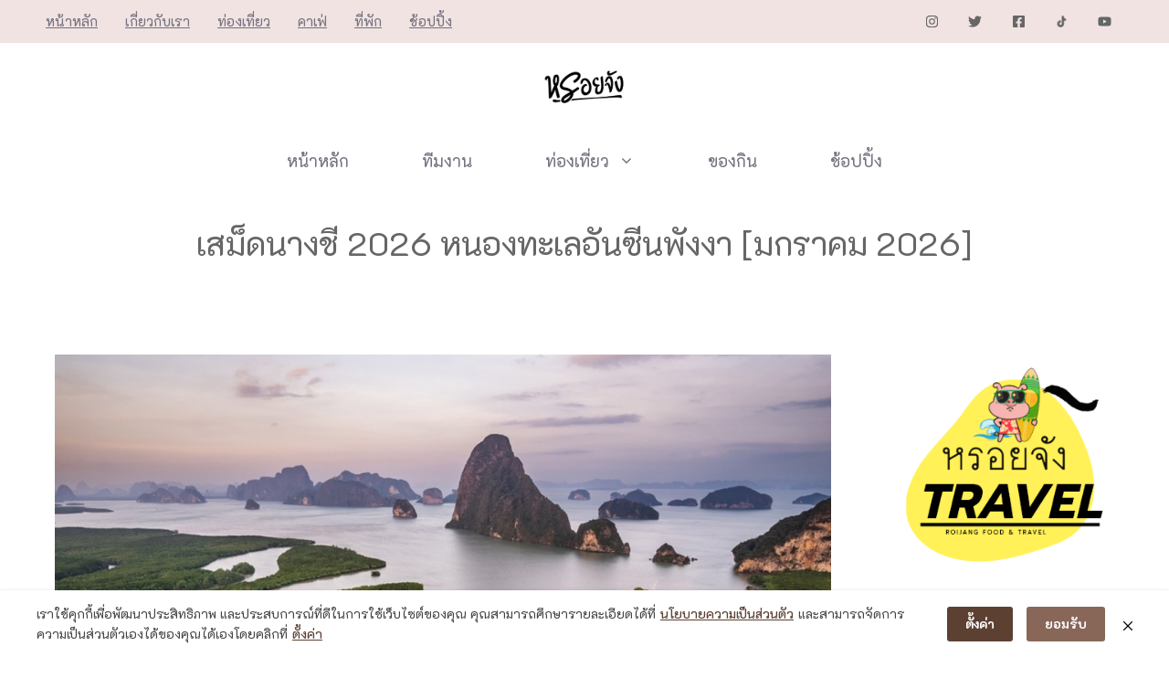

--- FILE ---
content_type: text/html; charset=UTF-8
request_url: https://roijang.com/%E0%B9%80%E0%B8%AA%E0%B8%A1%E0%B9%87%E0%B8%94%E0%B8%99%E0%B8%B2%E0%B8%87%E0%B8%8A%E0%B8%B5/
body_size: 70016
content:
<!DOCTYPE html>
<html lang="th" prefix="og: https://ogp.me/ns#">
<head><script>if(navigator.userAgent.match(/MSIE|Internet Explorer/i)||navigator.userAgent.match(/Trident\/7\..*?rv:11/i)){var href=document.location.href;if(!href.match(/[?&]nowprocket/)){if(href.indexOf("?")==-1){if(href.indexOf("#")==-1){document.location.href=href+"?nowprocket=1"}else{document.location.href=href.replace("#","?nowprocket=1#")}}else{if(href.indexOf("#")==-1){document.location.href=href+"&nowprocket=1"}else{document.location.href=href.replace("#","&nowprocket=1#")}}}}</script><script>class RocketLazyLoadScripts{constructor(e){this.triggerEvents=e,this.userEventHandler=this._triggerListener.bind(this),this.touchStartHandler=this._onTouchStart.bind(this),this.touchMoveHandler=this._onTouchMove.bind(this),this.touchEndHandler=this._onTouchEnd.bind(this),this.clickHandler=this._onClick.bind(this),this.interceptedClicks=[],window.addEventListener("pageshow",t=>{this.persisted=t.persisted}),window.addEventListener("DOMContentLoaded",()=>{this._preconnect3rdParties()}),this.delayedScripts={normal:[],async:[],defer:[]},this.trash=[],this.allJQueries=[]}_addUserInteractionListener(t){if(document.hidden){t._triggerListener();return}this.triggerEvents.forEach(e=>window.addEventListener(e,t.userEventHandler,{passive:!0})),window.addEventListener("touchstart",t.touchStartHandler,{passive:!0}),window.addEventListener("mousedown",t.touchStartHandler),document.addEventListener("visibilitychange",t.userEventHandler)}_removeUserInteractionListener(){this.triggerEvents.forEach(t=>window.removeEventListener(t,this.userEventHandler,{passive:!0})),document.removeEventListener("visibilitychange",this.userEventHandler)}_onTouchStart(t){"HTML"!==t.target.tagName&&(window.addEventListener("touchend",this.touchEndHandler),window.addEventListener("mouseup",this.touchEndHandler),window.addEventListener("touchmove",this.touchMoveHandler,{passive:!0}),window.addEventListener("mousemove",this.touchMoveHandler),t.target.addEventListener("click",this.clickHandler),this._renameDOMAttribute(t.target,"onclick","rocket-onclick"),this._pendingClickStarted())}_onTouchMove(t){window.removeEventListener("touchend",this.touchEndHandler),window.removeEventListener("mouseup",this.touchEndHandler),window.removeEventListener("touchmove",this.touchMoveHandler,{passive:!0}),window.removeEventListener("mousemove",this.touchMoveHandler),t.target.removeEventListener("click",this.clickHandler),this._renameDOMAttribute(t.target,"rocket-onclick","onclick"),this._pendingClickFinished()}_onTouchEnd(t){window.removeEventListener("touchend",this.touchEndHandler),window.removeEventListener("mouseup",this.touchEndHandler),window.removeEventListener("touchmove",this.touchMoveHandler,{passive:!0}),window.removeEventListener("mousemove",this.touchMoveHandler)}_onClick(t){t.target.removeEventListener("click",this.clickHandler),this._renameDOMAttribute(t.target,"rocket-onclick","onclick"),this.interceptedClicks.push(t),t.preventDefault(),t.stopPropagation(),t.stopImmediatePropagation(),this._pendingClickFinished()}_replayClicks(){window.removeEventListener("touchstart",this.touchStartHandler,{passive:!0}),window.removeEventListener("mousedown",this.touchStartHandler),this.interceptedClicks.forEach(t=>{t.target.dispatchEvent(new MouseEvent("click",{view:t.view,bubbles:!0,cancelable:!0}))})}_waitForPendingClicks(){return new Promise(t=>{this._isClickPending?this._pendingClickFinished=t:t()})}_pendingClickStarted(){this._isClickPending=!0}_pendingClickFinished(){this._isClickPending=!1}_renameDOMAttribute(t,e,r){t.hasAttribute&&t.hasAttribute(e)&&(event.target.setAttribute(r,event.target.getAttribute(e)),event.target.removeAttribute(e))}_triggerListener(){this._removeUserInteractionListener(this),"loading"===document.readyState?document.addEventListener("DOMContentLoaded",this._loadEverythingNow.bind(this)):this._loadEverythingNow()}_preconnect3rdParties(){let t=[];document.querySelectorAll("script[type=rocketlazyloadscript]").forEach(e=>{if(e.hasAttribute("src")){let r=new URL(e.src).origin;r!==location.origin&&t.push({src:r,crossOrigin:e.crossOrigin||"module"===e.getAttribute("data-rocket-type")})}}),t=[...new Map(t.map(t=>[JSON.stringify(t),t])).values()],this._batchInjectResourceHints(t,"preconnect")}async _loadEverythingNow(){this.lastBreath=Date.now(),this._delayEventListeners(this),this._delayJQueryReady(this),this._handleDocumentWrite(),this._registerAllDelayedScripts(),this._preloadAllScripts(),await this._loadScriptsFromList(this.delayedScripts.normal),await this._loadScriptsFromList(this.delayedScripts.defer),await this._loadScriptsFromList(this.delayedScripts.async);try{await this._triggerDOMContentLoaded(),await this._triggerWindowLoad()}catch(t){console.error(t)}window.dispatchEvent(new Event("rocket-allScriptsLoaded")),this._waitForPendingClicks().then(()=>{this._replayClicks()}),this._emptyTrash()}_registerAllDelayedScripts(){document.querySelectorAll("script[type=rocketlazyloadscript]").forEach(t=>{t.hasAttribute("data-rocket-src")?t.hasAttribute("async")&&!1!==t.async?this.delayedScripts.async.push(t):t.hasAttribute("defer")&&!1!==t.defer||"module"===t.getAttribute("data-rocket-type")?this.delayedScripts.defer.push(t):this.delayedScripts.normal.push(t):this.delayedScripts.normal.push(t)})}async _transformScript(t){return new Promise((await this._littleBreath(),navigator.userAgent.indexOf("Firefox/")>0||""===navigator.vendor)?e=>{let r=document.createElement("script");[...t.attributes].forEach(t=>{let e=t.nodeName;"type"!==e&&("data-rocket-type"===e&&(e="type"),"data-rocket-src"===e&&(e="src"),r.setAttribute(e,t.nodeValue))}),t.text&&(r.text=t.text),r.hasAttribute("src")?(r.addEventListener("load",e),r.addEventListener("error",e)):(r.text=t.text,e());try{t.parentNode.replaceChild(r,t)}catch(i){e()}}:async e=>{function r(){t.setAttribute("data-rocket-status","failed"),e()}try{let i=t.getAttribute("data-rocket-type"),n=t.getAttribute("data-rocket-src");t.text,i?(t.type=i,t.removeAttribute("data-rocket-type")):t.removeAttribute("type"),t.addEventListener("load",function r(){t.setAttribute("data-rocket-status","executed"),e()}),t.addEventListener("error",r),n?(t.removeAttribute("data-rocket-src"),t.src=n):t.src="data:text/javascript;base64,"+window.btoa(unescape(encodeURIComponent(t.text)))}catch(s){r()}})}async _loadScriptsFromList(t){let e=t.shift();return e&&e.isConnected?(await this._transformScript(e),this._loadScriptsFromList(t)):Promise.resolve()}_preloadAllScripts(){this._batchInjectResourceHints([...this.delayedScripts.normal,...this.delayedScripts.defer,...this.delayedScripts.async],"preload")}_batchInjectResourceHints(t,e){var r=document.createDocumentFragment();t.forEach(t=>{let i=t.getAttribute&&t.getAttribute("data-rocket-src")||t.src;if(i){let n=document.createElement("link");n.href=i,n.rel=e,"preconnect"!==e&&(n.as="script"),t.getAttribute&&"module"===t.getAttribute("data-rocket-type")&&(n.crossOrigin=!0),t.crossOrigin&&(n.crossOrigin=t.crossOrigin),t.integrity&&(n.integrity=t.integrity),r.appendChild(n),this.trash.push(n)}}),document.head.appendChild(r)}_delayEventListeners(t){let e={};function r(t,r){!function t(r){!e[r]&&(e[r]={originalFunctions:{add:r.addEventListener,remove:r.removeEventListener},eventsToRewrite:[]},r.addEventListener=function(){arguments[0]=i(arguments[0]),e[r].originalFunctions.add.apply(r,arguments)},r.removeEventListener=function(){arguments[0]=i(arguments[0]),e[r].originalFunctions.remove.apply(r,arguments)});function i(t){return e[r].eventsToRewrite.indexOf(t)>=0?"rocket-"+t:t}}(t),e[t].eventsToRewrite.push(r)}function i(t,e){let r=t[e];Object.defineProperty(t,e,{get:()=>r||function(){},set(i){t["rocket"+e]=r=i}})}r(document,"DOMContentLoaded"),r(window,"DOMContentLoaded"),r(window,"load"),r(window,"pageshow"),r(document,"readystatechange"),i(document,"onreadystatechange"),i(window,"onload"),i(window,"onpageshow")}_delayJQueryReady(t){let e;function r(r){if(r&&r.fn&&!t.allJQueries.includes(r)){r.fn.ready=r.fn.init.prototype.ready=function(e){return t.domReadyFired?e.bind(document)(r):document.addEventListener("rocket-DOMContentLoaded",()=>e.bind(document)(r)),r([])};let i=r.fn.on;r.fn.on=r.fn.init.prototype.on=function(){if(this[0]===window){function t(t){return t.split(" ").map(t=>"load"===t||0===t.indexOf("load.")?"rocket-jquery-load":t).join(" ")}"string"==typeof arguments[0]||arguments[0]instanceof String?arguments[0]=t(arguments[0]):"object"==typeof arguments[0]&&Object.keys(arguments[0]).forEach(e=>{delete Object.assign(arguments[0],{[t(e)]:arguments[0][e]})[e]})}return i.apply(this,arguments),this},t.allJQueries.push(r)}e=r}r(window.jQuery),Object.defineProperty(window,"jQuery",{get:()=>e,set(t){r(t)}})}async _triggerDOMContentLoaded(){this.domReadyFired=!0,await this._littleBreath(),document.dispatchEvent(new Event("rocket-DOMContentLoaded")),await this._littleBreath(),window.dispatchEvent(new Event("rocket-DOMContentLoaded")),await this._littleBreath(),document.dispatchEvent(new Event("rocket-readystatechange")),await this._littleBreath(),document.rocketonreadystatechange&&document.rocketonreadystatechange()}async _triggerWindowLoad(){await this._littleBreath(),window.dispatchEvent(new Event("rocket-load")),await this._littleBreath(),window.rocketonload&&window.rocketonload(),await this._littleBreath(),this.allJQueries.forEach(t=>t(window).trigger("rocket-jquery-load")),await this._littleBreath();let t=new Event("rocket-pageshow");t.persisted=this.persisted,window.dispatchEvent(t),await this._littleBreath(),window.rocketonpageshow&&window.rocketonpageshow({persisted:this.persisted})}_handleDocumentWrite(){let t=new Map;document.write=document.writeln=function(e){let r=document.currentScript;r||console.error("WPRocket unable to document.write this: "+e);let i=document.createRange(),n=r.parentElement,s=t.get(r);void 0===s&&(s=r.nextSibling,t.set(r,s));let a=document.createDocumentFragment();i.setStart(a,0),a.appendChild(i.createContextualFragment(e)),n.insertBefore(a,s)}}async _littleBreath(){Date.now()-this.lastBreath>45&&(await this._requestAnimFrame(),this.lastBreath=Date.now())}async _requestAnimFrame(){return document.hidden?new Promise(t=>setTimeout(t)):new Promise(t=>requestAnimationFrame(t))}_emptyTrash(){this.trash.forEach(t=>t.remove())}}</script>
	<meta charset="UTF-8">
	<meta name="viewport" content="width=device-width, initial-scale=1">
<!-- Search Engine Optimization by Rank Math PRO - https://rankmath.com/ -->
<title>เสม็ดนางชี 2026 หนองทะเลอันซีนพังงา [มกราคม 2026]</title>
<link data-rocket-prefetch href="//www.google-analytics.com" rel="dns-prefetch">
<link data-rocket-prefetch href="//scripts.cleverwebserver.com" rel="dns-prefetch">
<link data-rocket-prefetch href="//tag.adbro.me" rel="dns-prefetch">
<link data-rocket-prefetch href="//securepubads.g.doubleclick.net" rel="dns-prefetch">
<link data-rocket-prefetch href="//anymind360.com" rel="dns-prefetch">
<link data-rocket-prefetch href="//www.googletagmanager.com" rel="dns-prefetch">
<link data-rocket-prefetch href="//pagead2.googlesyndication.com" rel="dns-prefetch">
<link data-rocket-prefetch href="//fonts.googleapis.com" rel="dns-prefetch">
<link data-rocket-prefetch href="//fundingchoicesmessages.google.com" rel="dns-prefetch">
<link data-rocket-prefetch href="//ced.sascdn.com" rel="dns-prefetch">
<link data-rocket-prefetch href="//googleads.g.doubleclick.net" rel="dns-prefetch">
<link data-rocket-prefetch href="//code.responsivevoice.org" rel="dns-prefetch">
<link data-rocket-prefetch href="//ep2.adtrafficquality.google" rel="dns-prefetch">
<link data-rocket-prefetch href="//www.google.com" rel="dns-prefetch">
<link data-rocket-preload as="style" href="//fonts.googleapis.com/css?family=K2D%3A100%2C100italic%2C200%2C200italic%2C300%2C300italic%2Cregular%2Citalic%2C500%2C500italic%2C600%2C600italic%2C700%2C700italic%2C800%2C800italic&#038;display=swap" rel="preload">
<link crossorigin data-rocket-preload as="font" href="//roijang.com/cf-fonts/s/k2d/5.0.18/latin/400/normal.woff2" rel="preload">
<style type="text/css">@font-face {font-family:K2D;font-style:normal;font-weight:100;src:url(/cf-fonts/s/k2d/5.0.18/thai/100/normal.woff2);unicode-range:U+0E01-0E5B,U+200C-200D,U+25CC;font-display:swap;}@font-face {font-family:K2D;font-style:normal;font-weight:100;src:url(/cf-fonts/s/k2d/5.0.18/latin-ext/100/normal.woff2);unicode-range:U+0100-02AF,U+0304,U+0308,U+0329,U+1E00-1E9F,U+1EF2-1EFF,U+2020,U+20A0-20AB,U+20AD-20CF,U+2113,U+2C60-2C7F,U+A720-A7FF;font-display:swap;}@font-face {font-family:K2D;font-style:normal;font-weight:100;src:url(/cf-fonts/s/k2d/5.0.18/latin/100/normal.woff2);unicode-range:U+0000-00FF,U+0131,U+0152-0153,U+02BB-02BC,U+02C6,U+02DA,U+02DC,U+0304,U+0308,U+0329,U+2000-206F,U+2074,U+20AC,U+2122,U+2191,U+2193,U+2212,U+2215,U+FEFF,U+FFFD;font-display:swap;}@font-face {font-family:K2D;font-style:normal;font-weight:100;src:url(/cf-fonts/s/k2d/5.0.18/vietnamese/100/normal.woff2);unicode-range:U+0102-0103,U+0110-0111,U+0128-0129,U+0168-0169,U+01A0-01A1,U+01AF-01B0,U+0300-0301,U+0303-0304,U+0308-0309,U+0323,U+0329,U+1EA0-1EF9,U+20AB;font-display:swap;}@font-face {font-family:K2D;font-style:italic;font-weight:100;src:url(/cf-fonts/s/k2d/5.0.18/latin-ext/100/italic.woff2);unicode-range:U+0100-02AF,U+0304,U+0308,U+0329,U+1E00-1E9F,U+1EF2-1EFF,U+2020,U+20A0-20AB,U+20AD-20CF,U+2113,U+2C60-2C7F,U+A720-A7FF;font-display:swap;}@font-face {font-family:K2D;font-style:italic;font-weight:100;src:url(/cf-fonts/s/k2d/5.0.18/latin/100/italic.woff2);unicode-range:U+0000-00FF,U+0131,U+0152-0153,U+02BB-02BC,U+02C6,U+02DA,U+02DC,U+0304,U+0308,U+0329,U+2000-206F,U+2074,U+20AC,U+2122,U+2191,U+2193,U+2212,U+2215,U+FEFF,U+FFFD;font-display:swap;}@font-face {font-family:K2D;font-style:italic;font-weight:100;src:url(/cf-fonts/s/k2d/5.0.18/thai/100/italic.woff2);unicode-range:U+0E01-0E5B,U+200C-200D,U+25CC;font-display:swap;}@font-face {font-family:K2D;font-style:italic;font-weight:100;src:url(/cf-fonts/s/k2d/5.0.18/vietnamese/100/italic.woff2);unicode-range:U+0102-0103,U+0110-0111,U+0128-0129,U+0168-0169,U+01A0-01A1,U+01AF-01B0,U+0300-0301,U+0303-0304,U+0308-0309,U+0323,U+0329,U+1EA0-1EF9,U+20AB;font-display:swap;}@font-face {font-family:K2D;font-style:normal;font-weight:200;src:url(/cf-fonts/s/k2d/5.0.18/thai/200/normal.woff2);unicode-range:U+0E01-0E5B,U+200C-200D,U+25CC;font-display:swap;}@font-face {font-family:K2D;font-style:normal;font-weight:200;src:url(/cf-fonts/s/k2d/5.0.18/latin-ext/200/normal.woff2);unicode-range:U+0100-02AF,U+0304,U+0308,U+0329,U+1E00-1E9F,U+1EF2-1EFF,U+2020,U+20A0-20AB,U+20AD-20CF,U+2113,U+2C60-2C7F,U+A720-A7FF;font-display:swap;}@font-face {font-family:K2D;font-style:normal;font-weight:200;src:url(/cf-fonts/s/k2d/5.0.18/latin/200/normal.woff2);unicode-range:U+0000-00FF,U+0131,U+0152-0153,U+02BB-02BC,U+02C6,U+02DA,U+02DC,U+0304,U+0308,U+0329,U+2000-206F,U+2074,U+20AC,U+2122,U+2191,U+2193,U+2212,U+2215,U+FEFF,U+FFFD;font-display:swap;}@font-face {font-family:K2D;font-style:normal;font-weight:200;src:url(/cf-fonts/s/k2d/5.0.18/vietnamese/200/normal.woff2);unicode-range:U+0102-0103,U+0110-0111,U+0128-0129,U+0168-0169,U+01A0-01A1,U+01AF-01B0,U+0300-0301,U+0303-0304,U+0308-0309,U+0323,U+0329,U+1EA0-1EF9,U+20AB;font-display:swap;}@font-face {font-family:K2D;font-style:italic;font-weight:200;src:url(/cf-fonts/s/k2d/5.0.18/vietnamese/200/italic.woff2);unicode-range:U+0102-0103,U+0110-0111,U+0128-0129,U+0168-0169,U+01A0-01A1,U+01AF-01B0,U+0300-0301,U+0303-0304,U+0308-0309,U+0323,U+0329,U+1EA0-1EF9,U+20AB;font-display:swap;}@font-face {font-family:K2D;font-style:italic;font-weight:200;src:url(/cf-fonts/s/k2d/5.0.18/latin/200/italic.woff2);unicode-range:U+0000-00FF,U+0131,U+0152-0153,U+02BB-02BC,U+02C6,U+02DA,U+02DC,U+0304,U+0308,U+0329,U+2000-206F,U+2074,U+20AC,U+2122,U+2191,U+2193,U+2212,U+2215,U+FEFF,U+FFFD;font-display:swap;}@font-face {font-family:K2D;font-style:italic;font-weight:200;src:url(/cf-fonts/s/k2d/5.0.18/thai/200/italic.woff2);unicode-range:U+0E01-0E5B,U+200C-200D,U+25CC;font-display:swap;}@font-face {font-family:K2D;font-style:italic;font-weight:200;src:url(/cf-fonts/s/k2d/5.0.18/latin-ext/200/italic.woff2);unicode-range:U+0100-02AF,U+0304,U+0308,U+0329,U+1E00-1E9F,U+1EF2-1EFF,U+2020,U+20A0-20AB,U+20AD-20CF,U+2113,U+2C60-2C7F,U+A720-A7FF;font-display:swap;}@font-face {font-family:K2D;font-style:normal;font-weight:300;src:url(/cf-fonts/s/k2d/5.0.18/latin/300/normal.woff2);unicode-range:U+0000-00FF,U+0131,U+0152-0153,U+02BB-02BC,U+02C6,U+02DA,U+02DC,U+0304,U+0308,U+0329,U+2000-206F,U+2074,U+20AC,U+2122,U+2191,U+2193,U+2212,U+2215,U+FEFF,U+FFFD;font-display:swap;}@font-face {font-family:K2D;font-style:normal;font-weight:300;src:url(/cf-fonts/s/k2d/5.0.18/latin-ext/300/normal.woff2);unicode-range:U+0100-02AF,U+0304,U+0308,U+0329,U+1E00-1E9F,U+1EF2-1EFF,U+2020,U+20A0-20AB,U+20AD-20CF,U+2113,U+2C60-2C7F,U+A720-A7FF;font-display:swap;}@font-face {font-family:K2D;font-style:normal;font-weight:300;src:url(/cf-fonts/s/k2d/5.0.18/thai/300/normal.woff2);unicode-range:U+0E01-0E5B,U+200C-200D,U+25CC;font-display:swap;}@font-face {font-family:K2D;font-style:normal;font-weight:300;src:url(/cf-fonts/s/k2d/5.0.18/vietnamese/300/normal.woff2);unicode-range:U+0102-0103,U+0110-0111,U+0128-0129,U+0168-0169,U+01A0-01A1,U+01AF-01B0,U+0300-0301,U+0303-0304,U+0308-0309,U+0323,U+0329,U+1EA0-1EF9,U+20AB;font-display:swap;}@font-face {font-family:K2D;font-style:italic;font-weight:300;src:url(/cf-fonts/s/k2d/5.0.18/latin-ext/300/italic.woff2);unicode-range:U+0100-02AF,U+0304,U+0308,U+0329,U+1E00-1E9F,U+1EF2-1EFF,U+2020,U+20A0-20AB,U+20AD-20CF,U+2113,U+2C60-2C7F,U+A720-A7FF;font-display:swap;}@font-face {font-family:K2D;font-style:italic;font-weight:300;src:url(/cf-fonts/s/k2d/5.0.18/thai/300/italic.woff2);unicode-range:U+0E01-0E5B,U+200C-200D,U+25CC;font-display:swap;}@font-face {font-family:K2D;font-style:italic;font-weight:300;src:url(/cf-fonts/s/k2d/5.0.18/vietnamese/300/italic.woff2);unicode-range:U+0102-0103,U+0110-0111,U+0128-0129,U+0168-0169,U+01A0-01A1,U+01AF-01B0,U+0300-0301,U+0303-0304,U+0308-0309,U+0323,U+0329,U+1EA0-1EF9,U+20AB;font-display:swap;}@font-face {font-family:K2D;font-style:italic;font-weight:300;src:url(/cf-fonts/s/k2d/5.0.18/latin/300/italic.woff2);unicode-range:U+0000-00FF,U+0131,U+0152-0153,U+02BB-02BC,U+02C6,U+02DA,U+02DC,U+0304,U+0308,U+0329,U+2000-206F,U+2074,U+20AC,U+2122,U+2191,U+2193,U+2212,U+2215,U+FEFF,U+FFFD;font-display:swap;}@font-face {font-family:K2D;font-style:normal;font-weight:400;src:url(/cf-fonts/s/k2d/5.0.18/latin-ext/400/normal.woff2);unicode-range:U+0100-02AF,U+0304,U+0308,U+0329,U+1E00-1E9F,U+1EF2-1EFF,U+2020,U+20A0-20AB,U+20AD-20CF,U+2113,U+2C60-2C7F,U+A720-A7FF;font-display:swap;}@font-face {font-family:K2D;font-style:normal;font-weight:400;src:url(/cf-fonts/s/k2d/5.0.18/vietnamese/400/normal.woff2);unicode-range:U+0102-0103,U+0110-0111,U+0128-0129,U+0168-0169,U+01A0-01A1,U+01AF-01B0,U+0300-0301,U+0303-0304,U+0308-0309,U+0323,U+0329,U+1EA0-1EF9,U+20AB;font-display:swap;}@font-face {font-family:K2D;font-style:normal;font-weight:400;src:url(/cf-fonts/s/k2d/5.0.18/latin/400/normal.woff2);unicode-range:U+0000-00FF,U+0131,U+0152-0153,U+02BB-02BC,U+02C6,U+02DA,U+02DC,U+0304,U+0308,U+0329,U+2000-206F,U+2074,U+20AC,U+2122,U+2191,U+2193,U+2212,U+2215,U+FEFF,U+FFFD;font-display:swap;}@font-face {font-family:K2D;font-style:normal;font-weight:400;src:url(/cf-fonts/s/k2d/5.0.18/thai/400/normal.woff2);unicode-range:U+0E01-0E5B,U+200C-200D,U+25CC;font-display:swap;}@font-face {font-family:K2D;font-style:italic;font-weight:400;src:url(/cf-fonts/s/k2d/5.0.18/latin-ext/400/italic.woff2);unicode-range:U+0100-02AF,U+0304,U+0308,U+0329,U+1E00-1E9F,U+1EF2-1EFF,U+2020,U+20A0-20AB,U+20AD-20CF,U+2113,U+2C60-2C7F,U+A720-A7FF;font-display:swap;}@font-face {font-family:K2D;font-style:italic;font-weight:400;src:url(/cf-fonts/s/k2d/5.0.18/vietnamese/400/italic.woff2);unicode-range:U+0102-0103,U+0110-0111,U+0128-0129,U+0168-0169,U+01A0-01A1,U+01AF-01B0,U+0300-0301,U+0303-0304,U+0308-0309,U+0323,U+0329,U+1EA0-1EF9,U+20AB;font-display:swap;}@font-face {font-family:K2D;font-style:italic;font-weight:400;src:url(/cf-fonts/s/k2d/5.0.18/thai/400/italic.woff2);unicode-range:U+0E01-0E5B,U+200C-200D,U+25CC;font-display:swap;}@font-face {font-family:K2D;font-style:italic;font-weight:400;src:url(/cf-fonts/s/k2d/5.0.18/latin/400/italic.woff2);unicode-range:U+0000-00FF,U+0131,U+0152-0153,U+02BB-02BC,U+02C6,U+02DA,U+02DC,U+0304,U+0308,U+0329,U+2000-206F,U+2074,U+20AC,U+2122,U+2191,U+2193,U+2212,U+2215,U+FEFF,U+FFFD;font-display:swap;}@font-face {font-family:K2D;font-style:normal;font-weight:500;src:url(/cf-fonts/s/k2d/5.0.18/latin-ext/500/normal.woff2);unicode-range:U+0100-02AF,U+0304,U+0308,U+0329,U+1E00-1E9F,U+1EF2-1EFF,U+2020,U+20A0-20AB,U+20AD-20CF,U+2113,U+2C60-2C7F,U+A720-A7FF;font-display:swap;}@font-face {font-family:K2D;font-style:normal;font-weight:500;src:url(/cf-fonts/s/k2d/5.0.18/vietnamese/500/normal.woff2);unicode-range:U+0102-0103,U+0110-0111,U+0128-0129,U+0168-0169,U+01A0-01A1,U+01AF-01B0,U+0300-0301,U+0303-0304,U+0308-0309,U+0323,U+0329,U+1EA0-1EF9,U+20AB;font-display:swap;}@font-face {font-family:K2D;font-style:normal;font-weight:500;src:url(/cf-fonts/s/k2d/5.0.18/thai/500/normal.woff2);unicode-range:U+0E01-0E5B,U+200C-200D,U+25CC;font-display:swap;}@font-face {font-family:K2D;font-style:normal;font-weight:500;src:url(/cf-fonts/s/k2d/5.0.18/latin/500/normal.woff2);unicode-range:U+0000-00FF,U+0131,U+0152-0153,U+02BB-02BC,U+02C6,U+02DA,U+02DC,U+0304,U+0308,U+0329,U+2000-206F,U+2074,U+20AC,U+2122,U+2191,U+2193,U+2212,U+2215,U+FEFF,U+FFFD;font-display:swap;}@font-face {font-family:K2D;font-style:italic;font-weight:500;src:url(/cf-fonts/s/k2d/5.0.18/latin-ext/500/italic.woff2);unicode-range:U+0100-02AF,U+0304,U+0308,U+0329,U+1E00-1E9F,U+1EF2-1EFF,U+2020,U+20A0-20AB,U+20AD-20CF,U+2113,U+2C60-2C7F,U+A720-A7FF;font-display:swap;}@font-face {font-family:K2D;font-style:italic;font-weight:500;src:url(/cf-fonts/s/k2d/5.0.18/latin/500/italic.woff2);unicode-range:U+0000-00FF,U+0131,U+0152-0153,U+02BB-02BC,U+02C6,U+02DA,U+02DC,U+0304,U+0308,U+0329,U+2000-206F,U+2074,U+20AC,U+2122,U+2191,U+2193,U+2212,U+2215,U+FEFF,U+FFFD;font-display:swap;}@font-face {font-family:K2D;font-style:italic;font-weight:500;src:url(/cf-fonts/s/k2d/5.0.18/thai/500/italic.woff2);unicode-range:U+0E01-0E5B,U+200C-200D,U+25CC;font-display:swap;}@font-face {font-family:K2D;font-style:italic;font-weight:500;src:url(/cf-fonts/s/k2d/5.0.18/vietnamese/500/italic.woff2);unicode-range:U+0102-0103,U+0110-0111,U+0128-0129,U+0168-0169,U+01A0-01A1,U+01AF-01B0,U+0300-0301,U+0303-0304,U+0308-0309,U+0323,U+0329,U+1EA0-1EF9,U+20AB;font-display:swap;}@font-face {font-family:K2D;font-style:normal;font-weight:600;src:url(/cf-fonts/s/k2d/5.0.18/latin/600/normal.woff2);unicode-range:U+0000-00FF,U+0131,U+0152-0153,U+02BB-02BC,U+02C6,U+02DA,U+02DC,U+0304,U+0308,U+0329,U+2000-206F,U+2074,U+20AC,U+2122,U+2191,U+2193,U+2212,U+2215,U+FEFF,U+FFFD;font-display:swap;}@font-face {font-family:K2D;font-style:normal;font-weight:600;src:url(/cf-fonts/s/k2d/5.0.18/vietnamese/600/normal.woff2);unicode-range:U+0102-0103,U+0110-0111,U+0128-0129,U+0168-0169,U+01A0-01A1,U+01AF-01B0,U+0300-0301,U+0303-0304,U+0308-0309,U+0323,U+0329,U+1EA0-1EF9,U+20AB;font-display:swap;}@font-face {font-family:K2D;font-style:normal;font-weight:600;src:url(/cf-fonts/s/k2d/5.0.18/thai/600/normal.woff2);unicode-range:U+0E01-0E5B,U+200C-200D,U+25CC;font-display:swap;}@font-face {font-family:K2D;font-style:normal;font-weight:600;src:url(/cf-fonts/s/k2d/5.0.18/latin-ext/600/normal.woff2);unicode-range:U+0100-02AF,U+0304,U+0308,U+0329,U+1E00-1E9F,U+1EF2-1EFF,U+2020,U+20A0-20AB,U+20AD-20CF,U+2113,U+2C60-2C7F,U+A720-A7FF;font-display:swap;}@font-face {font-family:K2D;font-style:italic;font-weight:600;src:url(/cf-fonts/s/k2d/5.0.18/latin-ext/600/italic.woff2);unicode-range:U+0100-02AF,U+0304,U+0308,U+0329,U+1E00-1E9F,U+1EF2-1EFF,U+2020,U+20A0-20AB,U+20AD-20CF,U+2113,U+2C60-2C7F,U+A720-A7FF;font-display:swap;}@font-face {font-family:K2D;font-style:italic;font-weight:600;src:url(/cf-fonts/s/k2d/5.0.18/latin/600/italic.woff2);unicode-range:U+0000-00FF,U+0131,U+0152-0153,U+02BB-02BC,U+02C6,U+02DA,U+02DC,U+0304,U+0308,U+0329,U+2000-206F,U+2074,U+20AC,U+2122,U+2191,U+2193,U+2212,U+2215,U+FEFF,U+FFFD;font-display:swap;}@font-face {font-family:K2D;font-style:italic;font-weight:600;src:url(/cf-fonts/s/k2d/5.0.18/thai/600/italic.woff2);unicode-range:U+0E01-0E5B,U+200C-200D,U+25CC;font-display:swap;}@font-face {font-family:K2D;font-style:italic;font-weight:600;src:url(/cf-fonts/s/k2d/5.0.18/vietnamese/600/italic.woff2);unicode-range:U+0102-0103,U+0110-0111,U+0128-0129,U+0168-0169,U+01A0-01A1,U+01AF-01B0,U+0300-0301,U+0303-0304,U+0308-0309,U+0323,U+0329,U+1EA0-1EF9,U+20AB;font-display:swap;}@font-face {font-family:K2D;font-style:normal;font-weight:700;src:url(/cf-fonts/s/k2d/5.0.18/latin-ext/700/normal.woff2);unicode-range:U+0100-02AF,U+0304,U+0308,U+0329,U+1E00-1E9F,U+1EF2-1EFF,U+2020,U+20A0-20AB,U+20AD-20CF,U+2113,U+2C60-2C7F,U+A720-A7FF;font-display:swap;}@font-face {font-family:K2D;font-style:normal;font-weight:700;src:url(/cf-fonts/s/k2d/5.0.18/thai/700/normal.woff2);unicode-range:U+0E01-0E5B,U+200C-200D,U+25CC;font-display:swap;}@font-face {font-family:K2D;font-style:normal;font-weight:700;src:url(/cf-fonts/s/k2d/5.0.18/latin/700/normal.woff2);unicode-range:U+0000-00FF,U+0131,U+0152-0153,U+02BB-02BC,U+02C6,U+02DA,U+02DC,U+0304,U+0308,U+0329,U+2000-206F,U+2074,U+20AC,U+2122,U+2191,U+2193,U+2212,U+2215,U+FEFF,U+FFFD;font-display:swap;}@font-face {font-family:K2D;font-style:normal;font-weight:700;src:url(/cf-fonts/s/k2d/5.0.18/vietnamese/700/normal.woff2);unicode-range:U+0102-0103,U+0110-0111,U+0128-0129,U+0168-0169,U+01A0-01A1,U+01AF-01B0,U+0300-0301,U+0303-0304,U+0308-0309,U+0323,U+0329,U+1EA0-1EF9,U+20AB;font-display:swap;}@font-face {font-family:K2D;font-style:italic;font-weight:700;src:url(/cf-fonts/s/k2d/5.0.18/thai/700/italic.woff2);unicode-range:U+0E01-0E5B,U+200C-200D,U+25CC;font-display:swap;}@font-face {font-family:K2D;font-style:italic;font-weight:700;src:url(/cf-fonts/s/k2d/5.0.18/vietnamese/700/italic.woff2);unicode-range:U+0102-0103,U+0110-0111,U+0128-0129,U+0168-0169,U+01A0-01A1,U+01AF-01B0,U+0300-0301,U+0303-0304,U+0308-0309,U+0323,U+0329,U+1EA0-1EF9,U+20AB;font-display:swap;}@font-face {font-family:K2D;font-style:italic;font-weight:700;src:url(/cf-fonts/s/k2d/5.0.18/latin-ext/700/italic.woff2);unicode-range:U+0100-02AF,U+0304,U+0308,U+0329,U+1E00-1E9F,U+1EF2-1EFF,U+2020,U+20A0-20AB,U+20AD-20CF,U+2113,U+2C60-2C7F,U+A720-A7FF;font-display:swap;}@font-face {font-family:K2D;font-style:italic;font-weight:700;src:url(/cf-fonts/s/k2d/5.0.18/latin/700/italic.woff2);unicode-range:U+0000-00FF,U+0131,U+0152-0153,U+02BB-02BC,U+02C6,U+02DA,U+02DC,U+0304,U+0308,U+0329,U+2000-206F,U+2074,U+20AC,U+2122,U+2191,U+2193,U+2212,U+2215,U+FEFF,U+FFFD;font-display:swap;}@font-face {font-family:K2D;font-style:normal;font-weight:800;src:url(/cf-fonts/s/k2d/5.0.18/latin/800/normal.woff2);unicode-range:U+0000-00FF,U+0131,U+0152-0153,U+02BB-02BC,U+02C6,U+02DA,U+02DC,U+0304,U+0308,U+0329,U+2000-206F,U+2074,U+20AC,U+2122,U+2191,U+2193,U+2212,U+2215,U+FEFF,U+FFFD;font-display:swap;}@font-face {font-family:K2D;font-style:normal;font-weight:800;src:url(/cf-fonts/s/k2d/5.0.18/vietnamese/800/normal.woff2);unicode-range:U+0102-0103,U+0110-0111,U+0128-0129,U+0168-0169,U+01A0-01A1,U+01AF-01B0,U+0300-0301,U+0303-0304,U+0308-0309,U+0323,U+0329,U+1EA0-1EF9,U+20AB;font-display:swap;}@font-face {font-family:K2D;font-style:normal;font-weight:800;src:url(/cf-fonts/s/k2d/5.0.18/latin-ext/800/normal.woff2);unicode-range:U+0100-02AF,U+0304,U+0308,U+0329,U+1E00-1E9F,U+1EF2-1EFF,U+2020,U+20A0-20AB,U+20AD-20CF,U+2113,U+2C60-2C7F,U+A720-A7FF;font-display:swap;}@font-face {font-family:K2D;font-style:normal;font-weight:800;src:url(/cf-fonts/s/k2d/5.0.18/thai/800/normal.woff2);unicode-range:U+0E01-0E5B,U+200C-200D,U+25CC;font-display:swap;}@font-face {font-family:K2D;font-style:italic;font-weight:800;src:url(/cf-fonts/s/k2d/5.0.18/latin-ext/800/italic.woff2);unicode-range:U+0100-02AF,U+0304,U+0308,U+0329,U+1E00-1E9F,U+1EF2-1EFF,U+2020,U+20A0-20AB,U+20AD-20CF,U+2113,U+2C60-2C7F,U+A720-A7FF;font-display:swap;}@font-face {font-family:K2D;font-style:italic;font-weight:800;src:url(/cf-fonts/s/k2d/5.0.18/latin/800/italic.woff2);unicode-range:U+0000-00FF,U+0131,U+0152-0153,U+02BB-02BC,U+02C6,U+02DA,U+02DC,U+0304,U+0308,U+0329,U+2000-206F,U+2074,U+20AC,U+2122,U+2191,U+2193,U+2212,U+2215,U+FEFF,U+FFFD;font-display:swap;}@font-face {font-family:K2D;font-style:italic;font-weight:800;src:url(/cf-fonts/s/k2d/5.0.18/vietnamese/800/italic.woff2);unicode-range:U+0102-0103,U+0110-0111,U+0128-0129,U+0168-0169,U+01A0-01A1,U+01AF-01B0,U+0300-0301,U+0303-0304,U+0308-0309,U+0323,U+0329,U+1EA0-1EF9,U+20AB;font-display:swap;}@font-face {font-family:K2D;font-style:italic;font-weight:800;src:url(/cf-fonts/s/k2d/5.0.18/thai/800/italic.woff2);unicode-range:U+0E01-0E5B,U+200C-200D,U+25CC;font-display:swap;}</style>
<noscript><link rel="stylesheet" href="//fonts.googleapis.com/css?family=K2D%3A100%2C100italic%2C200%2C200italic%2C300%2C300italic%2Cregular%2Citalic%2C500%2C500italic%2C600%2C600italic%2C700%2C700italic%2C800%2C800italic&#038;display=swap"></noscript><link rel="preload" data-rocket-preload as="image" href="//roijang.com/wp-content/uploads/2023/12/739304a7-2f66-44c0-b3dd-b0e6034fb440_0.jpg" imagesrcset="//roijang.com/wp-content/uploads/2023/12/739304a7-2f66-44c0-b3dd-b0e6034fb440_0.jpg 1000w, //roijang.com/wp-content/uploads/2023/12/739304a7-2f66-44c0-b3dd-b0e6034fb440_0-300x180.jpg 300w, //roijang.com/wp-content/uploads/2023/12/739304a7-2f66-44c0-b3dd-b0e6034fb440_0-768x461.jpg 768w" imagesizes="(max-width: 1000px) 100vw, 1000px" fetchpriority="high">
<meta name="description" content="แนะนำ เสม็ดนางชี มา เที่ยวเสม็ดนางชีจังหวัดพังงา ชม จุดชมวิวเสม็ดนางชี หนองทะเลสุด Unseen วิวภูเขาบนหนองทะเล ธรรมชาติหุบเขา โรแมนติก View Point"/>
<meta name="robots" content="follow, index, max-snippet:-1, max-video-preview:-1, max-image-preview:large"/>
<link rel="canonical" href="https://roijang.com/%E0%B9%80%E0%B8%AA%E0%B8%A1%E0%B9%87%E0%B8%94%E0%B8%99%E0%B8%B2%E0%B8%87%E0%B8%8A%E0%B8%B5/" />
<meta property="og:locale" content="th_TH" />
<meta property="og:type" content="article" />
<meta property="og:title" content="เสม็ดนางชี 2026 หนองทะเลอันซีนพังงา [มกราคม 2026]" />
<meta property="og:description" content="แนะนำ เสม็ดนางชี มา เที่ยวเสม็ดนางชีจังหวัดพังงา ชม จุดชมวิวเสม็ดนางชี หนองทะเลสุด Unseen วิวภูเขาบนหนองทะเล ธรรมชาติหุบเขา โรแมนติก View Point" />
<meta property="og:url" content="https://roijang.com/%E0%B9%80%E0%B8%AA%E0%B8%A1%E0%B9%87%E0%B8%94%E0%B8%99%E0%B8%B2%E0%B8%87%E0%B8%8A%E0%B8%B5/" />
<meta property="og:site_name" content="หรอยจัง รีวิว" />
<meta property="article:publisher" content="https://www.facebook.com/roijangphangngaphuket/" />
<meta property="article:tag" content="ที่เที่ยว" />
<meta property="article:tag" content="พังงา" />
<meta property="article:tag" content="เสม็ดนางชี" />
<meta property="article:section" content="ผจญภัยไปกับแนน" />
<meta property="og:updated_time" content="2024-08-14T12:20:33+07:00" />
<meta property="og:image" content="https://roijang.com/wp-content/uploads/2023/12/739304a7-2f66-44c0-b3dd-b0e6034fb440_0.jpg" />
<meta property="og:image:secure_url" content="https://roijang.com/wp-content/uploads/2023/12/739304a7-2f66-44c0-b3dd-b0e6034fb440_0.jpg" />
<meta property="og:image:width" content="1000" />
<meta property="og:image:height" content="600" />
<meta property="og:image:alt" content="เสม็ดนางชี" />
<meta property="og:image:type" content="image/jpeg" />
<meta name="twitter:card" content="summary_large_image" />
<meta name="twitter:title" content="เสม็ดนางชี 2026 หนองทะเลอันซีนพังงา [มกราคม 2026]" />
<meta name="twitter:description" content="แนะนำ เสม็ดนางชี มา เที่ยวเสม็ดนางชีจังหวัดพังงา ชม จุดชมวิวเสม็ดนางชี หนองทะเลสุด Unseen วิวภูเขาบนหนองทะเล ธรรมชาติหุบเขา โรแมนติก View Point" />
<meta name="twitter:site" content="@Roijangphangnga" />
<meta name="twitter:creator" content="@Roijangphangnga" />
<meta name="twitter:image" content="https://roijang.com/wp-content/uploads/2023/12/739304a7-2f66-44c0-b3dd-b0e6034fb440_0.jpg" />
<meta name="twitter:label1" content="Written by" />
<meta name="twitter:data1" content="AdminDream" />
<meta name="twitter:label2" content="Time to read" />
<meta name="twitter:data2" content="10 minutes" />
<!-- /Rank Math WordPress SEO plugin -->

<link href='//fonts.gstatic.com' crossorigin rel='preconnect' />
<link href='//fonts.googleapis.com' crossorigin rel='preconnect' />
<link rel="alternate" type="application/rss+xml" title="หรอยจัง รีวิว &raquo; ฟีด" href="//roijang.com/feed/" />
<link rel="alternate" type="application/rss+xml" title="หรอยจัง รีวิว &raquo; ฟีดความเห็น" href="//roijang.com/comments/feed/" />
<link rel="alternate" title="oEmbed (JSON)" type="application/json+oembed" href="//roijang.com/wp-json/oembed/1.0/embed?url=https%3A%2F%2Froijang.com%2F%25E0%25B9%2580%25E0%25B8%25AA%25E0%25B8%25A1%25E0%25B9%2587%25E0%25B8%2594%25E0%25B8%2599%25E0%25B8%25B2%25E0%25B8%2587%25E0%25B8%258A%25E0%25B8%25B5%2F" />
<link rel="alternate" title="oEmbed (XML)" type="text/xml+oembed" href="//roijang.com/wp-json/oembed/1.0/embed?url=https%3A%2F%2Froijang.com%2F%25E0%25B9%2580%25E0%25B8%25AA%25E0%25B8%25A1%25E0%25B9%2587%25E0%25B8%2594%25E0%25B8%2599%25E0%25B8%25B2%25E0%25B8%2587%25E0%25B8%258A%25E0%25B8%25B5%2F&#038;format=xml" />
<link rel="preload" as="image" href="//roijang.com/wp-content/uploads/2023/12/739304a7-2f66-44c0-b3dd-b0e6034fb440_0.jpg" imagesrcset="//roijang.com/wp-content/uploads/2023/12/739304a7-2f66-44c0-b3dd-b0e6034fb440_0.jpg 1000w, //roijang.com/wp-content/uploads/2023/12/739304a7-2f66-44c0-b3dd-b0e6034fb440_0-300x180.jpg 300w, //roijang.com/wp-content/uploads/2023/12/739304a7-2f66-44c0-b3dd-b0e6034fb440_0-768x461.jpg 768w" imagesizes="(max-width: 1000px) 100vw, 1000px"  /><!-- roijang.com is managing ads with Advanced Ads 2.0.16 – https://wpadvancedads.com/ --><!--noptimize--><script type="rocketlazyloadscript" id="roija-ready">
			window.advanced_ads_ready=function(e,a){a=a||"complete";var d=function(e){return"interactive"===a?"loading"!==e:"complete"===e};d(document.readyState)?e():document.addEventListener("readystatechange",(function(a){d(a.target.readyState)&&e()}),{once:"interactive"===a})},window.advanced_ads_ready_queue=window.advanced_ads_ready_queue||[];		</script>
		<!--/noptimize--><style id='wp-img-auto-sizes-contain-inline-css'>
img:is([sizes=auto i],[sizes^="auto," i]){contain-intrinsic-size:3000px 1500px}
/*# sourceURL=wp-img-auto-sizes-contain-inline-css */
</style>
<style id='wp-emoji-styles-inline-css'>

	img.wp-smiley, img.emoji {
		display: inline !important;
		border: none !important;
		box-shadow: none !important;
		height: 1em !important;
		width: 1em !important;
		margin: 0 0.07em !important;
		vertical-align: -0.1em !important;
		background: none !important;
		padding: 0 !important;
	}
/*# sourceURL=wp-emoji-styles-inline-css */
</style>
<style id='wp-block-library-inline-css'>
:root{--wp-block-synced-color:#7a00df;--wp-block-synced-color--rgb:122,0,223;--wp-bound-block-color:var(--wp-block-synced-color);--wp-editor-canvas-background:#ddd;--wp-admin-theme-color:#007cba;--wp-admin-theme-color--rgb:0,124,186;--wp-admin-theme-color-darker-10:#006ba1;--wp-admin-theme-color-darker-10--rgb:0,107,160.5;--wp-admin-theme-color-darker-20:#005a87;--wp-admin-theme-color-darker-20--rgb:0,90,135;--wp-admin-border-width-focus:2px}@media (min-resolution:192dpi){:root{--wp-admin-border-width-focus:1.5px}}.wp-element-button{cursor:pointer}:root .has-very-light-gray-background-color{background-color:#eee}:root .has-very-dark-gray-background-color{background-color:#313131}:root .has-very-light-gray-color{color:#eee}:root .has-very-dark-gray-color{color:#313131}:root .has-vivid-green-cyan-to-vivid-cyan-blue-gradient-background{background:linear-gradient(135deg,#00d084,#0693e3)}:root .has-purple-crush-gradient-background{background:linear-gradient(135deg,#34e2e4,#4721fb 50%,#ab1dfe)}:root .has-hazy-dawn-gradient-background{background:linear-gradient(135deg,#faaca8,#dad0ec)}:root .has-subdued-olive-gradient-background{background:linear-gradient(135deg,#fafae1,#67a671)}:root .has-atomic-cream-gradient-background{background:linear-gradient(135deg,#fdd79a,#004a59)}:root .has-nightshade-gradient-background{background:linear-gradient(135deg,#330968,#31cdcf)}:root .has-midnight-gradient-background{background:linear-gradient(135deg,#020381,#2874fc)}:root{--wp--preset--font-size--normal:16px;--wp--preset--font-size--huge:42px}.has-regular-font-size{font-size:1em}.has-larger-font-size{font-size:2.625em}.has-normal-font-size{font-size:var(--wp--preset--font-size--normal)}.has-huge-font-size{font-size:var(--wp--preset--font-size--huge)}.has-text-align-center{text-align:center}.has-text-align-left{text-align:left}.has-text-align-right{text-align:right}.has-fit-text{white-space:nowrap!important}#end-resizable-editor-section{display:none}.aligncenter{clear:both}.items-justified-left{justify-content:flex-start}.items-justified-center{justify-content:center}.items-justified-right{justify-content:flex-end}.items-justified-space-between{justify-content:space-between}.screen-reader-text{border:0;clip-path:inset(50%);height:1px;margin:-1px;overflow:hidden;padding:0;position:absolute;width:1px;word-wrap:normal!important}.screen-reader-text:focus{background-color:#ddd;clip-path:none;color:#444;display:block;font-size:1em;height:auto;left:5px;line-height:normal;padding:15px 23px 14px;text-decoration:none;top:5px;width:auto;z-index:100000}html :where(.has-border-color){border-style:solid}html :where([style*=border-top-color]){border-top-style:solid}html :where([style*=border-right-color]){border-right-style:solid}html :where([style*=border-bottom-color]){border-bottom-style:solid}html :where([style*=border-left-color]){border-left-style:solid}html :where([style*=border-width]){border-style:solid}html :where([style*=border-top-width]){border-top-style:solid}html :where([style*=border-right-width]){border-right-style:solid}html :where([style*=border-bottom-width]){border-bottom-style:solid}html :where([style*=border-left-width]){border-left-style:solid}html :where(img[class*=wp-image-]){height:auto;max-width:100%}:where(figure){margin:0 0 1em}html :where(.is-position-sticky){--wp-admin--admin-bar--position-offset:var(--wp-admin--admin-bar--height,0px)}@media screen and (max-width:600px){html :where(.is-position-sticky){--wp-admin--admin-bar--position-offset:0px}}

/*# sourceURL=wp-block-library-inline-css */
</style><style id='wp-block-heading-inline-css'>
h1:where(.wp-block-heading).has-background,h2:where(.wp-block-heading).has-background,h3:where(.wp-block-heading).has-background,h4:where(.wp-block-heading).has-background,h5:where(.wp-block-heading).has-background,h6:where(.wp-block-heading).has-background{padding:1.25em 2.375em}h1.has-text-align-left[style*=writing-mode]:where([style*=vertical-lr]),h1.has-text-align-right[style*=writing-mode]:where([style*=vertical-rl]),h2.has-text-align-left[style*=writing-mode]:where([style*=vertical-lr]),h2.has-text-align-right[style*=writing-mode]:where([style*=vertical-rl]),h3.has-text-align-left[style*=writing-mode]:where([style*=vertical-lr]),h3.has-text-align-right[style*=writing-mode]:where([style*=vertical-rl]),h4.has-text-align-left[style*=writing-mode]:where([style*=vertical-lr]),h4.has-text-align-right[style*=writing-mode]:where([style*=vertical-rl]),h5.has-text-align-left[style*=writing-mode]:where([style*=vertical-lr]),h5.has-text-align-right[style*=writing-mode]:where([style*=vertical-rl]),h6.has-text-align-left[style*=writing-mode]:where([style*=vertical-lr]),h6.has-text-align-right[style*=writing-mode]:where([style*=vertical-rl]){rotate:180deg}
/*# sourceURL=https://roijang.com/wp-includes/blocks/heading/style.min.css */
</style>
<style id='wp-block-image-inline-css'>
.wp-block-image>a,.wp-block-image>figure>a{display:inline-block}.wp-block-image img{box-sizing:border-box;height:auto;max-width:100%;vertical-align:bottom}@media not (prefers-reduced-motion){.wp-block-image img.hide{visibility:hidden}.wp-block-image img.show{animation:show-content-image .4s}}.wp-block-image[style*=border-radius] img,.wp-block-image[style*=border-radius]>a{border-radius:inherit}.wp-block-image.has-custom-border img{box-sizing:border-box}.wp-block-image.aligncenter{text-align:center}.wp-block-image.alignfull>a,.wp-block-image.alignwide>a{width:100%}.wp-block-image.alignfull img,.wp-block-image.alignwide img{height:auto;width:100%}.wp-block-image .aligncenter,.wp-block-image .alignleft,.wp-block-image .alignright,.wp-block-image.aligncenter,.wp-block-image.alignleft,.wp-block-image.alignright{display:table}.wp-block-image .aligncenter>figcaption,.wp-block-image .alignleft>figcaption,.wp-block-image .alignright>figcaption,.wp-block-image.aligncenter>figcaption,.wp-block-image.alignleft>figcaption,.wp-block-image.alignright>figcaption{caption-side:bottom;display:table-caption}.wp-block-image .alignleft{float:left;margin:.5em 1em .5em 0}.wp-block-image .alignright{float:right;margin:.5em 0 .5em 1em}.wp-block-image .aligncenter{margin-left:auto;margin-right:auto}.wp-block-image :where(figcaption){margin-bottom:1em;margin-top:.5em}.wp-block-image.is-style-circle-mask img{border-radius:9999px}@supports ((-webkit-mask-image:none) or (mask-image:none)) or (-webkit-mask-image:none){.wp-block-image.is-style-circle-mask img{border-radius:0;-webkit-mask-image:url('data:image/svg+xml;utf8,<svg viewBox="0 0 100 100" xmlns="http://www.w3.org/2000/svg"><circle cx="50" cy="50" r="50"/></svg>');mask-image:url('data:image/svg+xml;utf8,<svg viewBox="0 0 100 100" xmlns="http://www.w3.org/2000/svg"><circle cx="50" cy="50" r="50"/></svg>');mask-mode:alpha;-webkit-mask-position:center;mask-position:center;-webkit-mask-repeat:no-repeat;mask-repeat:no-repeat;-webkit-mask-size:contain;mask-size:contain}}:root :where(.wp-block-image.is-style-rounded img,.wp-block-image .is-style-rounded img){border-radius:9999px}.wp-block-image figure{margin:0}.wp-lightbox-container{display:flex;flex-direction:column;position:relative}.wp-lightbox-container img{cursor:zoom-in}.wp-lightbox-container img:hover+button{opacity:1}.wp-lightbox-container button{align-items:center;backdrop-filter:blur(16px) saturate(180%);background-color:#5a5a5a40;border:none;border-radius:4px;cursor:zoom-in;display:flex;height:20px;justify-content:center;opacity:0;padding:0;position:absolute;right:16px;text-align:center;top:16px;width:20px;z-index:100}@media not (prefers-reduced-motion){.wp-lightbox-container button{transition:opacity .2s ease}}.wp-lightbox-container button:focus-visible{outline:3px auto #5a5a5a40;outline:3px auto -webkit-focus-ring-color;outline-offset:3px}.wp-lightbox-container button:hover{cursor:pointer;opacity:1}.wp-lightbox-container button:focus{opacity:1}.wp-lightbox-container button:focus,.wp-lightbox-container button:hover,.wp-lightbox-container button:not(:hover):not(:active):not(.has-background){background-color:#5a5a5a40;border:none}.wp-lightbox-overlay{box-sizing:border-box;cursor:zoom-out;height:100vh;left:0;overflow:hidden;position:fixed;top:0;visibility:hidden;width:100%;z-index:100000}.wp-lightbox-overlay .close-button{align-items:center;cursor:pointer;display:flex;justify-content:center;min-height:40px;min-width:40px;padding:0;position:absolute;right:calc(env(safe-area-inset-right) + 16px);top:calc(env(safe-area-inset-top) + 16px);z-index:5000000}.wp-lightbox-overlay .close-button:focus,.wp-lightbox-overlay .close-button:hover,.wp-lightbox-overlay .close-button:not(:hover):not(:active):not(.has-background){background:none;border:none}.wp-lightbox-overlay .lightbox-image-container{height:var(--wp--lightbox-container-height);left:50%;overflow:hidden;position:absolute;top:50%;transform:translate(-50%,-50%);transform-origin:top left;width:var(--wp--lightbox-container-width);z-index:9999999999}.wp-lightbox-overlay .wp-block-image{align-items:center;box-sizing:border-box;display:flex;height:100%;justify-content:center;margin:0;position:relative;transform-origin:0 0;width:100%;z-index:3000000}.wp-lightbox-overlay .wp-block-image img{height:var(--wp--lightbox-image-height);min-height:var(--wp--lightbox-image-height);min-width:var(--wp--lightbox-image-width);width:var(--wp--lightbox-image-width)}.wp-lightbox-overlay .wp-block-image figcaption{display:none}.wp-lightbox-overlay button{background:none;border:none}.wp-lightbox-overlay .scrim{background-color:#fff;height:100%;opacity:.9;position:absolute;width:100%;z-index:2000000}.wp-lightbox-overlay.active{visibility:visible}@media not (prefers-reduced-motion){.wp-lightbox-overlay.active{animation:turn-on-visibility .25s both}.wp-lightbox-overlay.active img{animation:turn-on-visibility .35s both}.wp-lightbox-overlay.show-closing-animation:not(.active){animation:turn-off-visibility .35s both}.wp-lightbox-overlay.show-closing-animation:not(.active) img{animation:turn-off-visibility .25s both}.wp-lightbox-overlay.zoom.active{animation:none;opacity:1;visibility:visible}.wp-lightbox-overlay.zoom.active .lightbox-image-container{animation:lightbox-zoom-in .4s}.wp-lightbox-overlay.zoom.active .lightbox-image-container img{animation:none}.wp-lightbox-overlay.zoom.active .scrim{animation:turn-on-visibility .4s forwards}.wp-lightbox-overlay.zoom.show-closing-animation:not(.active){animation:none}.wp-lightbox-overlay.zoom.show-closing-animation:not(.active) .lightbox-image-container{animation:lightbox-zoom-out .4s}.wp-lightbox-overlay.zoom.show-closing-animation:not(.active) .lightbox-image-container img{animation:none}.wp-lightbox-overlay.zoom.show-closing-animation:not(.active) .scrim{animation:turn-off-visibility .4s forwards}}@keyframes show-content-image{0%{visibility:hidden}99%{visibility:hidden}to{visibility:visible}}@keyframes turn-on-visibility{0%{opacity:0}to{opacity:1}}@keyframes turn-off-visibility{0%{opacity:1;visibility:visible}99%{opacity:0;visibility:visible}to{opacity:0;visibility:hidden}}@keyframes lightbox-zoom-in{0%{transform:translate(calc((-100vw + var(--wp--lightbox-scrollbar-width))/2 + var(--wp--lightbox-initial-left-position)),calc(-50vh + var(--wp--lightbox-initial-top-position))) scale(var(--wp--lightbox-scale))}to{transform:translate(-50%,-50%) scale(1)}}@keyframes lightbox-zoom-out{0%{transform:translate(-50%,-50%) scale(1);visibility:visible}99%{visibility:visible}to{transform:translate(calc((-100vw + var(--wp--lightbox-scrollbar-width))/2 + var(--wp--lightbox-initial-left-position)),calc(-50vh + var(--wp--lightbox-initial-top-position))) scale(var(--wp--lightbox-scale));visibility:hidden}}
/*# sourceURL=https://roijang.com/wp-includes/blocks/image/style.min.css */
</style>
<style id='wp-block-list-inline-css'>
ol,ul{box-sizing:border-box}:root :where(.wp-block-list.has-background){padding:1.25em 2.375em}
/*# sourceURL=https://roijang.com/wp-includes/blocks/list/style.min.css */
</style>
<style id='wp-block-columns-inline-css'>
.wp-block-columns{box-sizing:border-box;display:flex;flex-wrap:wrap!important}@media (min-width:782px){.wp-block-columns{flex-wrap:nowrap!important}}.wp-block-columns{align-items:normal!important}.wp-block-columns.are-vertically-aligned-top{align-items:flex-start}.wp-block-columns.are-vertically-aligned-center{align-items:center}.wp-block-columns.are-vertically-aligned-bottom{align-items:flex-end}@media (max-width:781px){.wp-block-columns:not(.is-not-stacked-on-mobile)>.wp-block-column{flex-basis:100%!important}}@media (min-width:782px){.wp-block-columns:not(.is-not-stacked-on-mobile)>.wp-block-column{flex-basis:0;flex-grow:1}.wp-block-columns:not(.is-not-stacked-on-mobile)>.wp-block-column[style*=flex-basis]{flex-grow:0}}.wp-block-columns.is-not-stacked-on-mobile{flex-wrap:nowrap!important}.wp-block-columns.is-not-stacked-on-mobile>.wp-block-column{flex-basis:0;flex-grow:1}.wp-block-columns.is-not-stacked-on-mobile>.wp-block-column[style*=flex-basis]{flex-grow:0}:where(.wp-block-columns){margin-bottom:1.75em}:where(.wp-block-columns.has-background){padding:1.25em 2.375em}.wp-block-column{flex-grow:1;min-width:0;overflow-wrap:break-word;word-break:break-word}.wp-block-column.is-vertically-aligned-top{align-self:flex-start}.wp-block-column.is-vertically-aligned-center{align-self:center}.wp-block-column.is-vertically-aligned-bottom{align-self:flex-end}.wp-block-column.is-vertically-aligned-stretch{align-self:stretch}.wp-block-column.is-vertically-aligned-bottom,.wp-block-column.is-vertically-aligned-center,.wp-block-column.is-vertically-aligned-top{width:100%}
/*# sourceURL=https://roijang.com/wp-includes/blocks/columns/style.min.css */
</style>
<style id='wp-block-paragraph-inline-css'>
.is-small-text{font-size:.875em}.is-regular-text{font-size:1em}.is-large-text{font-size:2.25em}.is-larger-text{font-size:3em}.has-drop-cap:not(:focus):first-letter{float:left;font-size:8.4em;font-style:normal;font-weight:100;line-height:.68;margin:.05em .1em 0 0;text-transform:uppercase}body.rtl .has-drop-cap:not(:focus):first-letter{float:none;margin-left:.1em}p.has-drop-cap.has-background{overflow:hidden}:root :where(p.has-background){padding:1.25em 2.375em}:where(p.has-text-color:not(.has-link-color)) a{color:inherit}p.has-text-align-left[style*="writing-mode:vertical-lr"],p.has-text-align-right[style*="writing-mode:vertical-rl"]{rotate:180deg}
/*# sourceURL=https://roijang.com/wp-includes/blocks/paragraph/style.min.css */
</style>
<style id='wp-block-separator-inline-css'>
@charset "UTF-8";.wp-block-separator{border:none;border-top:2px solid}:root :where(.wp-block-separator.is-style-dots){height:auto;line-height:1;text-align:center}:root :where(.wp-block-separator.is-style-dots):before{color:currentColor;content:"···";font-family:serif;font-size:1.5em;letter-spacing:2em;padding-left:2em}.wp-block-separator.is-style-dots{background:none!important;border:none!important}
/*# sourceURL=https://roijang.com/wp-includes/blocks/separator/style.min.css */
</style>
<link data-minify="1" rel='stylesheet' id='ultimate_blocks-cgb-style-css-css' href='//roijang.com/wp-content/cache/min/1/wp-content/plugins/ultimate-blocks/dist/blocks.style.build.css?ver=1766820111' media='all' />
<style id='global-styles-inline-css'>
:root{--wp--preset--aspect-ratio--square: 1;--wp--preset--aspect-ratio--4-3: 4/3;--wp--preset--aspect-ratio--3-4: 3/4;--wp--preset--aspect-ratio--3-2: 3/2;--wp--preset--aspect-ratio--2-3: 2/3;--wp--preset--aspect-ratio--16-9: 16/9;--wp--preset--aspect-ratio--9-16: 9/16;--wp--preset--color--black: #000000;--wp--preset--color--cyan-bluish-gray: #abb8c3;--wp--preset--color--white: #ffffff;--wp--preset--color--pale-pink: #f78da7;--wp--preset--color--vivid-red: #cf2e2e;--wp--preset--color--luminous-vivid-orange: #ff6900;--wp--preset--color--luminous-vivid-amber: #fcb900;--wp--preset--color--light-green-cyan: #7bdcb5;--wp--preset--color--vivid-green-cyan: #00d084;--wp--preset--color--pale-cyan-blue: #8ed1fc;--wp--preset--color--vivid-cyan-blue: #0693e3;--wp--preset--color--vivid-purple: #9b51e0;--wp--preset--color--contrast: var(--contrast);--wp--preset--color--contrast-2: var(--contrast-2);--wp--preset--color--contrast-3: var(--contrast-3);--wp--preset--color--base: var(--base);--wp--preset--color--base-2: var(--base-2);--wp--preset--color--base-3: var(--base-3);--wp--preset--color--accent: var(--accent);--wp--preset--color--accent-button: var(--accent-button);--wp--preset--color--accent-button-hover: var(--accent-button-hover);--wp--preset--color--accent-2: var(--accent-2);--wp--preset--gradient--vivid-cyan-blue-to-vivid-purple: linear-gradient(135deg,rgb(6,147,227) 0%,rgb(155,81,224) 100%);--wp--preset--gradient--light-green-cyan-to-vivid-green-cyan: linear-gradient(135deg,rgb(122,220,180) 0%,rgb(0,208,130) 100%);--wp--preset--gradient--luminous-vivid-amber-to-luminous-vivid-orange: linear-gradient(135deg,rgb(252,185,0) 0%,rgb(255,105,0) 100%);--wp--preset--gradient--luminous-vivid-orange-to-vivid-red: linear-gradient(135deg,rgb(255,105,0) 0%,rgb(207,46,46) 100%);--wp--preset--gradient--very-light-gray-to-cyan-bluish-gray: linear-gradient(135deg,rgb(238,238,238) 0%,rgb(169,184,195) 100%);--wp--preset--gradient--cool-to-warm-spectrum: linear-gradient(135deg,rgb(74,234,220) 0%,rgb(151,120,209) 20%,rgb(207,42,186) 40%,rgb(238,44,130) 60%,rgb(251,105,98) 80%,rgb(254,248,76) 100%);--wp--preset--gradient--blush-light-purple: linear-gradient(135deg,rgb(255,206,236) 0%,rgb(152,150,240) 100%);--wp--preset--gradient--blush-bordeaux: linear-gradient(135deg,rgb(254,205,165) 0%,rgb(254,45,45) 50%,rgb(107,0,62) 100%);--wp--preset--gradient--luminous-dusk: linear-gradient(135deg,rgb(255,203,112) 0%,rgb(199,81,192) 50%,rgb(65,88,208) 100%);--wp--preset--gradient--pale-ocean: linear-gradient(135deg,rgb(255,245,203) 0%,rgb(182,227,212) 50%,rgb(51,167,181) 100%);--wp--preset--gradient--electric-grass: linear-gradient(135deg,rgb(202,248,128) 0%,rgb(113,206,126) 100%);--wp--preset--gradient--midnight: linear-gradient(135deg,rgb(2,3,129) 0%,rgb(40,116,252) 100%);--wp--preset--font-size--small: 13px;--wp--preset--font-size--medium: 20px;--wp--preset--font-size--large: 36px;--wp--preset--font-size--x-large: 42px;--wp--preset--spacing--20: 0.44rem;--wp--preset--spacing--30: 0.67rem;--wp--preset--spacing--40: 1rem;--wp--preset--spacing--50: 1.5rem;--wp--preset--spacing--60: 2.25rem;--wp--preset--spacing--70: 3.38rem;--wp--preset--spacing--80: 5.06rem;--wp--preset--shadow--natural: 6px 6px 9px rgba(0, 0, 0, 0.2);--wp--preset--shadow--deep: 12px 12px 50px rgba(0, 0, 0, 0.4);--wp--preset--shadow--sharp: 6px 6px 0px rgba(0, 0, 0, 0.2);--wp--preset--shadow--outlined: 6px 6px 0px -3px rgb(255, 255, 255), 6px 6px rgb(0, 0, 0);--wp--preset--shadow--crisp: 6px 6px 0px rgb(0, 0, 0);}:where(.is-layout-flex){gap: 0.5em;}:where(.is-layout-grid){gap: 0.5em;}body .is-layout-flex{display: flex;}.is-layout-flex{flex-wrap: wrap;align-items: center;}.is-layout-flex > :is(*, div){margin: 0;}body .is-layout-grid{display: grid;}.is-layout-grid > :is(*, div){margin: 0;}:where(.wp-block-columns.is-layout-flex){gap: 2em;}:where(.wp-block-columns.is-layout-grid){gap: 2em;}:where(.wp-block-post-template.is-layout-flex){gap: 1.25em;}:where(.wp-block-post-template.is-layout-grid){gap: 1.25em;}.has-black-color{color: var(--wp--preset--color--black) !important;}.has-cyan-bluish-gray-color{color: var(--wp--preset--color--cyan-bluish-gray) !important;}.has-white-color{color: var(--wp--preset--color--white) !important;}.has-pale-pink-color{color: var(--wp--preset--color--pale-pink) !important;}.has-vivid-red-color{color: var(--wp--preset--color--vivid-red) !important;}.has-luminous-vivid-orange-color{color: var(--wp--preset--color--luminous-vivid-orange) !important;}.has-luminous-vivid-amber-color{color: var(--wp--preset--color--luminous-vivid-amber) !important;}.has-light-green-cyan-color{color: var(--wp--preset--color--light-green-cyan) !important;}.has-vivid-green-cyan-color{color: var(--wp--preset--color--vivid-green-cyan) !important;}.has-pale-cyan-blue-color{color: var(--wp--preset--color--pale-cyan-blue) !important;}.has-vivid-cyan-blue-color{color: var(--wp--preset--color--vivid-cyan-blue) !important;}.has-vivid-purple-color{color: var(--wp--preset--color--vivid-purple) !important;}.has-black-background-color{background-color: var(--wp--preset--color--black) !important;}.has-cyan-bluish-gray-background-color{background-color: var(--wp--preset--color--cyan-bluish-gray) !important;}.has-white-background-color{background-color: var(--wp--preset--color--white) !important;}.has-pale-pink-background-color{background-color: var(--wp--preset--color--pale-pink) !important;}.has-vivid-red-background-color{background-color: var(--wp--preset--color--vivid-red) !important;}.has-luminous-vivid-orange-background-color{background-color: var(--wp--preset--color--luminous-vivid-orange) !important;}.has-luminous-vivid-amber-background-color{background-color: var(--wp--preset--color--luminous-vivid-amber) !important;}.has-light-green-cyan-background-color{background-color: var(--wp--preset--color--light-green-cyan) !important;}.has-vivid-green-cyan-background-color{background-color: var(--wp--preset--color--vivid-green-cyan) !important;}.has-pale-cyan-blue-background-color{background-color: var(--wp--preset--color--pale-cyan-blue) !important;}.has-vivid-cyan-blue-background-color{background-color: var(--wp--preset--color--vivid-cyan-blue) !important;}.has-vivid-purple-background-color{background-color: var(--wp--preset--color--vivid-purple) !important;}.has-black-border-color{border-color: var(--wp--preset--color--black) !important;}.has-cyan-bluish-gray-border-color{border-color: var(--wp--preset--color--cyan-bluish-gray) !important;}.has-white-border-color{border-color: var(--wp--preset--color--white) !important;}.has-pale-pink-border-color{border-color: var(--wp--preset--color--pale-pink) !important;}.has-vivid-red-border-color{border-color: var(--wp--preset--color--vivid-red) !important;}.has-luminous-vivid-orange-border-color{border-color: var(--wp--preset--color--luminous-vivid-orange) !important;}.has-luminous-vivid-amber-border-color{border-color: var(--wp--preset--color--luminous-vivid-amber) !important;}.has-light-green-cyan-border-color{border-color: var(--wp--preset--color--light-green-cyan) !important;}.has-vivid-green-cyan-border-color{border-color: var(--wp--preset--color--vivid-green-cyan) !important;}.has-pale-cyan-blue-border-color{border-color: var(--wp--preset--color--pale-cyan-blue) !important;}.has-vivid-cyan-blue-border-color{border-color: var(--wp--preset--color--vivid-cyan-blue) !important;}.has-vivid-purple-border-color{border-color: var(--wp--preset--color--vivid-purple) !important;}.has-vivid-cyan-blue-to-vivid-purple-gradient-background{background: var(--wp--preset--gradient--vivid-cyan-blue-to-vivid-purple) !important;}.has-light-green-cyan-to-vivid-green-cyan-gradient-background{background: var(--wp--preset--gradient--light-green-cyan-to-vivid-green-cyan) !important;}.has-luminous-vivid-amber-to-luminous-vivid-orange-gradient-background{background: var(--wp--preset--gradient--luminous-vivid-amber-to-luminous-vivid-orange) !important;}.has-luminous-vivid-orange-to-vivid-red-gradient-background{background: var(--wp--preset--gradient--luminous-vivid-orange-to-vivid-red) !important;}.has-very-light-gray-to-cyan-bluish-gray-gradient-background{background: var(--wp--preset--gradient--very-light-gray-to-cyan-bluish-gray) !important;}.has-cool-to-warm-spectrum-gradient-background{background: var(--wp--preset--gradient--cool-to-warm-spectrum) !important;}.has-blush-light-purple-gradient-background{background: var(--wp--preset--gradient--blush-light-purple) !important;}.has-blush-bordeaux-gradient-background{background: var(--wp--preset--gradient--blush-bordeaux) !important;}.has-luminous-dusk-gradient-background{background: var(--wp--preset--gradient--luminous-dusk) !important;}.has-pale-ocean-gradient-background{background: var(--wp--preset--gradient--pale-ocean) !important;}.has-electric-grass-gradient-background{background: var(--wp--preset--gradient--electric-grass) !important;}.has-midnight-gradient-background{background: var(--wp--preset--gradient--midnight) !important;}.has-small-font-size{font-size: var(--wp--preset--font-size--small) !important;}.has-medium-font-size{font-size: var(--wp--preset--font-size--medium) !important;}.has-large-font-size{font-size: var(--wp--preset--font-size--large) !important;}.has-x-large-font-size{font-size: var(--wp--preset--font-size--x-large) !important;}
:where(.wp-block-columns.is-layout-flex){gap: 2em;}:where(.wp-block-columns.is-layout-grid){gap: 2em;}
/*# sourceURL=global-styles-inline-css */
</style>
<style id='core-block-supports-inline-css'>
.wp-container-corecolumns-is-layout-9d6595d7{flex-wrap:nowrap;}
/*# sourceURL=core-block-supports-inline-css */
</style>

<style id='classic-theme-styles-inline-css'>
/*! This file is auto-generated */
.wp-block-button__link{color:#fff;background-color:#32373c;border-radius:9999px;box-shadow:none;text-decoration:none;padding:calc(.667em + 2px) calc(1.333em + 2px);font-size:1.125em}.wp-block-file__button{background:#32373c;color:#fff;text-decoration:none}
/*# sourceURL=/wp-includes/css/classic-themes.min.css */
</style>
<link data-minify="1" rel='stylesheet' id='ub-extension-style-css-css' href='//roijang.com/wp-content/cache/min/1/wp-content/plugins/ultimate-blocks/src/extensions/style.css?ver=1766820110' media='all' />
<style id='wpxpo-global-style-inline-css'>
:root { --preset-color1: #037fff --preset-color2: #026fe0 --preset-color3: #071323 --preset-color4: #132133 --preset-color5: #34495e --preset-color6: #787676 --preset-color7: #f0f2f3 --preset-color8: #f8f9fa --preset-color9: #ffffff }
/*# sourceURL=wpxpo-global-style-inline-css */
</style>
<style id='ultp-preset-colors-style-inline-css'>
:root { --postx_preset_Base_1_color: #f4f4ff; --postx_preset_Base_2_color: #dddff8; --postx_preset_Base_3_color: #B4B4D6; --postx_preset_Primary_color: #3323f0; --postx_preset_Secondary_color: #4a5fff; --postx_preset_Tertiary_color: #FFFFFF; --postx_preset_Contrast_3_color: #545472; --postx_preset_Contrast_2_color: #262657; --postx_preset_Contrast_1_color: #10102e; --postx_preset_Over_Primary_color: #ffffff;  }
/*# sourceURL=ultp-preset-colors-style-inline-css */
</style>
<style id='ultp-preset-gradient-style-inline-css'>
:root { --postx_preset_Primary_to_Secondary_to_Right_gradient: linear-gradient(90deg, var(--postx_preset_Primary_color) 0%, var(--postx_preset_Secondary_color) 100%); --postx_preset_Primary_to_Secondary_to_Bottom_gradient: linear-gradient(180deg, var(--postx_preset_Primary_color) 0%, var(--postx_preset_Secondary_color) 100%); --postx_preset_Secondary_to_Primary_to_Right_gradient: linear-gradient(90deg, var(--postx_preset_Secondary_color) 0%, var(--postx_preset_Primary_color) 100%); --postx_preset_Secondary_to_Primary_to_Bottom_gradient: linear-gradient(180deg, var(--postx_preset_Secondary_color) 0%, var(--postx_preset_Primary_color) 100%); --postx_preset_Cold_Evening_gradient: linear-gradient(0deg, rgb(12, 52, 131) 0%, rgb(162, 182, 223) 100%, rgb(107, 140, 206) 100%, rgb(162, 182, 223) 100%); --postx_preset_Purple_Division_gradient: linear-gradient(0deg, rgb(112, 40, 228) 0%, rgb(229, 178, 202) 100%); --postx_preset_Over_Sun_gradient: linear-gradient(60deg, rgb(171, 236, 214) 0%, rgb(251, 237, 150) 100%); --postx_preset_Morning_Salad_gradient: linear-gradient(-255deg, rgb(183, 248, 219) 0%, rgb(80, 167, 194) 100%); --postx_preset_Fabled_Sunset_gradient: linear-gradient(-270deg, rgb(35, 21, 87) 0%, rgb(68, 16, 122) 29%, rgb(255, 19, 97) 67%, rgb(255, 248, 0) 100%);  }
/*# sourceURL=ultp-preset-gradient-style-inline-css */
</style>
<style id='ultp-preset-typo-style-inline-css'>
@import url('https://fonts.googleapis.com/css?family=Roboto:100,100i,300,300i,400,400i,500,500i,700,700i,900,900i'); :root { --postx_preset_Heading_typo_font_family: Roboto; --postx_preset_Heading_typo_font_family_type: sans-serif; --postx_preset_Heading_typo_font_weight: 600; --postx_preset_Heading_typo_text_transform: capitalize; --postx_preset_Body_and_Others_typo_font_family: Roboto; --postx_preset_Body_and_Others_typo_font_family_type: sans-serif; --postx_preset_Body_and_Others_typo_font_weight: 400; --postx_preset_Body_and_Others_typo_text_transform: lowercase; --postx_preset_body_typo_font_size_lg: 16px; --postx_preset_paragraph_1_typo_font_size_lg: 12px; --postx_preset_paragraph_2_typo_font_size_lg: 12px; --postx_preset_paragraph_3_typo_font_size_lg: 12px; --postx_preset_heading_h1_typo_font_size_lg: 42px; --postx_preset_heading_h2_typo_font_size_lg: 36px; --postx_preset_heading_h3_typo_font_size_lg: 30px; --postx_preset_heading_h4_typo_font_size_lg: 24px; --postx_preset_heading_h5_typo_font_size_lg: 20px; --postx_preset_heading_h6_typo_font_size_lg: 16px; }
/*# sourceURL=ultp-preset-typo-style-inline-css */
</style>
<link rel='stylesheet' id='ultp-style-css' href='//roijang.com/wp-content/plugins/ultimate-post/assets/css/style.min.css?ver=5.0.5' media='all' />
<style id='ultp-post-27498-inline-css'>
@import url('https://fonts.googleapis.com/css?family=K2D:500i:500,700,500');@import url('https://fonts.googleapis.com/css?family=K2D:500:500,700,500');.ultp-block-3be415.wp-block-ultimate-post-post-grid-1 .ultp-block-row.ultp-block-items-wrap { grid-template-columns: repeat(1, 1fr); }.ultp-block-3be415 .ultp-block-row { grid-column-gap: 30px; }.ultp-block-3be415 .ultp-block-row {row-gap: 30px; }.ultp-block-3be415 .ultp-heading-wrap .ultp-heading-inner{font-size:22px;}.ultp-block-3be415 .ultp-heading-wrap {margin-top:0; margin-bottom:20px; }.ultp-block-3be415 .ultp-block-items-wrap .ultp-block-item .ultp-block-title, .ultp-block-3be415 .ultp-block-items-wrap .ultp-block-item .ultp-block-title a{font-size:16px;line-height:24px !important;letter-spacing:0px;}.ultp-block-3be415 .ultp-block-content .ultp-block-title { padding:0px 0px 0px 0px; }.ultp-block-3be415 .ultp-layout3 .ultp-block-content-wrap .ultp-block-content, .ultp-block-3be415 .ultp-layout4 .ultp-block-content-wrap .ultp-block-content, .ultp-block-3be415 .ultp-layout5 .ultp-block-content-wrap .ultp-block-content { max-width:85% !important;  }.ultp-block-3be415 .ultp-layout3 .ultp-block-content-wrap .ultp-block-content, .ultp-block-3be415 .ultp-layout4 .ultp-block-content-wrap .ultp-block-content, .ultp-block-3be415 .ultp-layout5 .ultp-block-content-wrap .ultp-block-content { border-radius:0px 0px 0px 0px; }.ultp-block-3be415 .ultp-block-content-wrap { border-radius: 0px 0px 0px 0px; }.ultp-block-3be415 .ultp-block-content-wrap:hover { border-radius: 0px 0px 0px 0px; }.ultp-block-3be415 .ultp-block-image { filter: grayscale(0%); }.ultp-block-3be415 .ultp-block-item:hover .ultp-block-image { filter: grayscale(0%); }.ultp-block-3be415 .ultp-block-item .ultp-block-image { margin-bottom: 15px; }.ultp-block-3be415 .ultp-video-icon svg { height:80px; width: 80px;}.ultp-block-3be415 .ultp-pagination-wrap .ultp-pagination, .ultp-block-3be415 .ultp-loadmore { margin:30px 0px 0px 0px; }.ultp-block-3be415 .ultp-block-wrapper { margin:0px 0px 0px 0px; }.ultp-block-3be415 .ultp-block-wrapper { padding:0px 0px 0px 0px; }@media (max-width: 991px) {.ultp-block-3be415.wp-block-ultimate-post-post-grid-1 .ultp-block-row.ultp-block-items-wrap { grid-template-columns: repeat(1, 1fr); }.ultp-block-3be415 .ultp-heading-wrap {margin-top:0; margin-bottom:10px; }.ultp-block-3be415 .ultp-video-icon svg { height:50px; width: 50px;}}@media (max-width: 767px) {.ultp-block-3be415.wp-block-ultimate-post-post-grid-1 .ultp-block-row.ultp-block-items-wrap { grid-template-columns: repeat(1, 1fr); }.ultp-block-3be415 .ultp-video-icon svg { height:50px; width: 50px;}}.ultp-block-3be415 .ultp-block-content-wrap { height: 100%; }.ultp-block-3be415 .ultp-heading-inner, .ultp-block-3be415 .ultp-sub-heading-inner{ text-align:left; }.ultp-block-3be415 .ultp-heading-wrap .ultp-heading-inner{font-family:K2D,sans-serif;font-weight:500i;text-transform:inherit;text-decoration:none;}.ultp-block-3be415 .ultp-heading-wrap .ultp-heading-inner span { color:var(--postx_preset_Contrast_1_color); }.ultp-block-3be415 .ultp-heading-inner span:before, .ultp-block-3be415 .ultp-heading-inner span:after { background-color: var(--postx_preset_Contrast_2_color); }.ultp-block-3be415 .ultp-heading-inner span:before, .ultp-block-3be415 .ultp-heading-inner span:after { height:2px; }.ultp-block-3be415 .ultp-block-content .ultp-block-title a { color:var(--postx_preset_Contrast_1_color) !important; }.ultp-block-3be415 .ultp-block-content .ultp-block-title a:hover { color:rgba(197,38,39,1) !important; }.ultp-block-3be415 .ultp-block-items-wrap .ultp-block-item .ultp-block-title, .ultp-block-3be415 .ultp-block-items-wrap .ultp-block-item .ultp-block-title a{font-family:K2D,sans-serif;font-weight:500;text-transform:capitalize;text-decoration:none;}.ultp-block-3be415 .ultp-block-content { text-align:left; } .ultp-block-3be415 .ultp-block-meta {justify-content: flex-start;} .ultp-block-3be415 .ultp-block-image img, .ultp-block-3be415 .ultp-block-image { margin-right: auto; }.ultp-block-3be415 .ultp-block-item .ultp-block-image img {object-fit: cover;}.ultp-block-3be415 .ultp-video-icon {  margin: 0 auto; position: absolute; top: 50%; left: 50%; transform: translate(-50%,-60%); -o-transform: translate(-50%,-60%); -ms-transform: translate(-50%,-60%); -moz-transform: translate(-50%,-60%); -webkit-transform: translate(-50%,-50%); z-index: 998;}.ultp-block-3be415 .ultp-video-icon svg { fill: #fff; } .ultp-block-3be415 .ultp-video-icon svg circle { stroke: #fff; }.ultp-block-3be415 .ultp-video-icon svg:hover { fill: #d2d2d2; } .ultp-block-3be415 .ultp-video-icon svg:hover circle { stroke: #d2d2d2;}.ultp-block-3be415 .ultp-loading .ultp-loading-blocks div { --loading-block-color: var(--postx_preset_Primary_color); }@media (min-width: 992px) {}@media only screen and (max-width: 991px) and (min-width: 768px) {}@media (max-width: 767px) {}.ultp-block-12541c.wp-block-ultimate-post-post-grid-1 .ultp-block-row.ultp-block-items-wrap { grid-template-columns: repeat(4, 1fr); }.ultp-block-12541c .ultp-block-row { grid-column-gap: 30px; }.ultp-block-12541c .ultp-block-item { padding-bottom: 30px; margin-bottom:30px; }.ultp-block-12541c .ultp-heading-wrap .ultp-heading-inner{font-size:20px;}.ultp-block-12541c .ultp-heading-wrap {margin-top:0; margin-bottom:20px; }.ultp-block-12541c .ultp-block-items-wrap .ultp-block-item .ultp-block-title, .ultp-block-12541c .ultp-block-items-wrap .ultp-block-item .ultp-block-title a{font-size:22px;line-height:26px !important;letter-spacing:0px;}.ultp-block-12541c .ultp-block-content .ultp-block-title { padding:10px 0px 5px 0px; }.ultp-block-12541c .ultp-layout3 .ultp-block-content-wrap .ultp-block-content, .ultp-block-12541c .ultp-layout4 .ultp-block-content-wrap .ultp-block-content, .ultp-block-12541c .ultp-layout5 .ultp-block-content-wrap .ultp-block-content { max-width:85% !important;  }.ultp-block-12541c .ultp-layout3 .ultp-block-content-wrap .ultp-block-content, .ultp-block-12541c .ultp-layout4 .ultp-block-content-wrap .ultp-block-content, .ultp-block-12541c .ultp-layout5 .ultp-block-content-wrap .ultp-block-content { border-radius:0px 0px 0px 0px; }.ultp-block-12541c .ultp-block-content-wrap { border-radius: 0px 0px 0px 0px; }.ultp-block-12541c .ultp-block-content-wrap:hover { border-radius: 0px 0px 0px 0px; }.ultp-block-12541c .ultp-block-image { filter: grayscale(0%); }.ultp-block-12541c .ultp-block-item:hover .ultp-block-image { filter: grayscale(0%); }.ultp-block-12541c .ultp-block-item .ultp-block-image { margin-bottom: 10px; }.ultp-block-12541c .ultp-video-icon svg { height:80px; width: 80px;}.ultp-block-12541c .ultp-block-item { border-bottom-width: 1px; }.ultp-block-12541c .ultp-loadmore, .ultp-block-12541c .ultp-next-prev-wrap ul, .ultp-block-12541c .ultp-pagination, .ultp-block-12541c .ultp-pagination-wrap { text-align:center; }.ultp-block-12541c .ultp-pagination-wrap .ultp-pagination li a, .ultp-block-12541c .ultp-loadmore .ultp-loadmore-action{font-size:14px;line-height:20px !important;}.ultp-block-12541c .ultp-pagination li a, .ultp-block-12541c .ultp-next-prev-wrap ul li a, .ultp-block-12541c .ultp-loadmore-action { border-radius:2px 2px 2px 2px; }.ultp-block-12541c .ultp-pagination li.pagination-active a, .ultp-block-12541c .ultp-pagination li a:hover, .ultp-block-12541c .ultp-next-prev-wrap ul li a:hover, .ultp-block-12541c .ultp-loadmore-action:hover { border-radius:2px 2px 2px 2px; }.ultp-block-12541c .ultp-pagination li a, .ultp-block-12541c .ultp-next-prev-wrap ul li a, .ultp-block-12541c .ultp-loadmore-action { padding:8px 14px 8px 14px; }.ultp-block-12541c .ultp-pagination-wrap .ultp-pagination, .ultp-block-12541c .ultp-loadmore { margin:30px 0px 0px 0px; }.ultp-block-12541c .ultp-block-wrapper { margin:0px 0px 0px 0px; }.ultp-block-12541c .ultp-block-wrapper { padding:0px 0px 0px 0px; }@media (max-width: 991px) {.ultp-block-12541c.wp-block-ultimate-post-post-grid-1 .ultp-block-row.ultp-block-items-wrap { grid-template-columns: repeat(2, 1fr); }.ultp-block-12541c .ultp-heading-wrap {margin-top:0; margin-bottom:10px; }.ultp-block-12541c .ultp-video-icon svg { height:50px; width: 50px;}}@media (max-width: 767px) {.ultp-block-12541c.wp-block-ultimate-post-post-grid-1 .ultp-block-row.ultp-block-items-wrap { grid-template-columns: repeat(1, 1fr); }.ultp-block-12541c .ultp-video-icon svg { height:50px; width: 50px;}}.ultp-block-12541c .ultp-block-content-wrap { height: 100%; }.ultp-block-12541c .ultp-heading-inner, .ultp-block-12541c .ultp-sub-heading-inner{ text-align:left; }.ultp-block-12541c .ultp-heading-wrap .ultp-heading-inner{font-weight:700;text-decoration:none;}.ultp-block-12541c .ultp-heading-wrap .ultp-heading-inner span { color:var(--postx_preset_Contrast_1_color); }.ultp-block-12541c .ultp-block-content .ultp-block-title a { color:var(--postx_preset_Contrast_1_color) !important; }.ultp-block-12541c .ultp-block-content .ultp-block-title a:hover { color:var(--postx_preset_Primary_color) !important; }.ultp-block-12541c .ultp-block-items-wrap .ultp-block-item .ultp-block-title, .ultp-block-12541c .ultp-block-items-wrap .ultp-block-item .ultp-block-title a{font-weight:500;text-decoration:none;}.ultp-block-12541c .ultp-block-content { text-align:left; } .ultp-block-12541c .ultp-block-meta {justify-content: flex-start;} .ultp-block-12541c .ultp-block-image img, .ultp-block-12541c .ultp-block-image { margin-right: auto; }.ultp-block-12541c .ultp-block-item .ultp-block-image img {object-fit: cover;}.ultp-block-12541c .ultp-video-icon {  margin: 0 auto; position: absolute; top: 50%; left: 50%; transform: translate(-50%,-60%); -o-transform: translate(-50%,-60%); -ms-transform: translate(-50%,-60%); -moz-transform: translate(-50%,-60%); -webkit-transform: translate(-50%,-50%); z-index: 998;}.ultp-block-12541c .ultp-video-icon svg { fill: #fff; } .ultp-block-12541c .ultp-video-icon svg circle { stroke: #fff; }.ultp-block-12541c .ultp-video-icon svg:hover { fill: #d2d2d2; } .ultp-block-12541c .ultp-video-icon svg:hover circle { stroke: #d2d2d2;}.ultp-block-12541c .ultp-block-item { border-bottom-color:var(--postx_preset_Base_3_color); }.ultp-block-12541c .ultp-block-item { border-bottom-style:dashed; }.ultp-block-12541c .ultp-pagination-wrap .ultp-pagination li a, .ultp-block-12541c .ultp-loadmore .ultp-loadmore-action{text-decoration:none;}.ultp-block-12541c .ultp-pagination-wrap .ultp-pagination li a, .ultp-block-12541c .ultp-next-prev-wrap ul li a, .ultp-block-12541c .ultp-block-wrapper .ultp-loadmore .ultp-loadmore-action { color:var(--postx_preset_Over_Primary_color); } .ultp-block-12541c .ultp-next-prev-wrap ul li a svg { fill:var(--postx_preset_Over_Primary_color); } .ultp-block-12541c .ultp-pagination li a svg, .ultp-block-12541c .ultp-block-wrapper .ultp-loadmore .ultp-loadmore-action svg { fill:var(--postx_preset_Over_Primary_color); }.ultp-block-12541c .ultp-pagination-wrap .ultp-pagination li a, .ultp-block-12541c .ultp-next-prev-wrap ul li a, .ultp-block-12541c .ultp-loadmore .ultp-loadmore-action{background-color: #0e1523;}.ultp-block-12541c .ultp-pagination-wrap .ultp-pagination li.pagination-active a, .ultp-block-12541c .ultp-next-prev-wrap ul li a:hover, .ultp-block-12541c .ultp-block-wrapper .ultp-loadmore-action:hover { color:var(--postx_preset_Over_Primary_color); } .ultp-block-12541c .ultp-pagination li a:hover svg { fill:var(--postx_preset_Over_Primary_color); } .ultp-block-12541c .ultp-next-prev-wrap ul li a:hover svg, .ultp-block-12541c .ultp-block-wrapper .ultp-loadmore .ultp-loadmore-action:hover svg { fill:var(--postx_preset_Over_Primary_color); } @media (min-width: 768px) { .ultp-block-12541c .ultp-pagination-wrap .ultp-pagination li a:hover { color:var(--postx_preset_Over_Primary_color);}}.ultp-block-12541c .ultp-pagination-wrap .ultp-pagination li a:hover, .ultp-block-12541c .ultp-pagination-wrap .ultp-pagination li.pagination-active a, .ultp-block-12541c .ultp-pagination-wrap .ultp-pagination li a:focus, .ultp-block-12541c .ultp-next-prev-wrap ul li a:hover, .ultp-block-12541c .ultp-loadmore-action:hover{ background-color: var(--postx_preset_Secondary_color); }.ultp-block-12541c .ultp-loading .ultp-loading-blocks div { --loading-block-color: var(--postx_preset_Primary_color); }@media (min-width: 992px) {}@media only screen and (max-width: 991px) and (min-width: 768px) {}@media (max-width: 767px) {}
/*# sourceURL=ultp-post-27498-inline-css */
</style>
<link rel='stylesheet' id='wp-show-posts-css' href='//roijang.com/wp-content/plugins/wp-show-posts/css/wp-show-posts-min.css?ver=1.1.6' media='all' />
<link rel='stylesheet' id='generate-widget-areas-css' href='//roijang.com/wp-content/themes/generatepress/assets/css/components/widget-areas.min.css?ver=3.4.0' media='all' />
<link rel='stylesheet' id='generate-style-css' href='//roijang.com/wp-content/themes/generatepress/assets/css/main.min.css?ver=3.4.0' media='all' />
<style id='generate-style-inline-css'>
@media (max-width:768px){}
body{background-color:var(--base-3);color:var(--contrast);}a{color:var(--accent-button-hover);}a:visited{color:var(--contrast);}a{text-decoration:underline;}.entry-title a, .site-branding a, a.button, .wp-block-button__link, .main-navigation a{text-decoration:none;}a:hover, a:focus, a:active{color:var(--contrast-3);}.wp-block-group__inner-container{max-width:1200px;margin-left:auto;margin-right:auto;}.site-header .header-image{width:140px;}.generate-back-to-top{font-size:20px;border-radius:3px;position:fixed;bottom:30px;right:30px;line-height:40px;width:40px;text-align:center;z-index:10;transition:opacity 300ms ease-in-out;opacity:0.1;transform:translateY(1000px);}.generate-back-to-top__show{opacity:1;transform:translateY(0);}:root{--contrast:#666666;--contrast-2:#72727f;--contrast-3:#878996;--base:#cccccc;--base-2:#fcf9f9;--base-3:#ffffff;--accent:#f2e3e3;--accent-button:#ccabc1;--accent-button-hover:rgba(204,171,193,0.8);--accent-2:#d0c0c0;}:root .has-contrast-color{color:var(--contrast);}:root .has-contrast-background-color{background-color:var(--contrast);}:root .has-contrast-2-color{color:var(--contrast-2);}:root .has-contrast-2-background-color{background-color:var(--contrast-2);}:root .has-contrast-3-color{color:var(--contrast-3);}:root .has-contrast-3-background-color{background-color:var(--contrast-3);}:root .has-base-color{color:var(--base);}:root .has-base-background-color{background-color:var(--base);}:root .has-base-2-color{color:var(--base-2);}:root .has-base-2-background-color{background-color:var(--base-2);}:root .has-base-3-color{color:var(--base-3);}:root .has-base-3-background-color{background-color:var(--base-3);}:root .has-accent-color{color:var(--accent);}:root .has-accent-background-color{background-color:var(--accent);}:root .has-accent-button-color{color:var(--accent-button);}:root .has-accent-button-background-color{background-color:var(--accent-button);}:root .has-accent-button-hover-color{color:var(--accent-button-hover);}:root .has-accent-button-hover-background-color{background-color:var(--accent-button-hover);}:root .has-accent-2-color{color:var(--accent-2);}:root .has-accent-2-background-color{background-color:var(--accent-2);}body, button, input, select, textarea{font-family:K2D, sans-serif;font-size:18px;}body{line-height:1.8;}@media (max-width:768px){body, button, input, select, textarea{font-size:18px;}}.top-bar{font-family:K2D, sans-serif;font-size:15px;}.main-title{font-family:K2D, sans-serif;font-size:30px;}.site-description{font-family:K2D, sans-serif;font-size:16px;}.main-navigation a, .main-navigation .menu-toggle, .main-navigation .menu-bar-items{font-family:K2D, sans-serif;font-size:18px;}.widget-title{font-family:K2D, sans-serif;font-size:18px;}button:not(.menu-toggle),html input[type="button"],input[type="reset"],input[type="submit"],.button,.wp-block-button .wp-block-button__link{font-family:K2D, sans-serif;font-size:18px;}h2.entry-title{font-family:K2D, sans-serif;font-size:26px;line-height:1.5;}.site-info{font-family:K2D, sans-serif;font-size:15px;}h1{font-family:K2D, sans-serif;font-size:36px;line-height:1.4;}@media (max-width: 1024px){h1{font-size:32px;}}@media (max-width:768px){h1{font-size:25px;}}h2{font-family:K2D, sans-serif;font-size:28px;line-height:1.5;}h3{font-family:K2D, sans-serif;font-weight:500;text-decoration:none;font-size:24px;line-height:1.7;}h4{font-family:K2D, sans-serif;font-size:20px;line-height:1.8;}.main-navigation .main-nav ul ul li a{font-family:K2D, sans-serif;font-size:16px;}.top-bar{background-color:var(--accent);color:var(--contrast-2);}.top-bar a{color:var(--contrast-2);}.top-bar a:hover{color:var(--contrast-3);}.site-header{background-color:var(--base-3);color:var(--contrast);}.site-header a{color:var(--contrast-2);}.site-header a:hover{color:var(--contrast-3);}.main-title a,.main-title a:hover{color:var(--contrast);}.site-description{color:var(--contrast);}.main-navigation .main-nav ul li a, .main-navigation .menu-toggle, .main-navigation .menu-bar-items{color:var(--contrast-2);}.main-navigation .main-nav ul li:not([class*="current-menu-"]):hover > a, .main-navigation .main-nav ul li:not([class*="current-menu-"]):focus > a, .main-navigation .main-nav ul li.sfHover:not([class*="current-menu-"]) > a, .main-navigation .menu-bar-item:hover > a, .main-navigation .menu-bar-item.sfHover > a{color:var(--contrast-2);}button.menu-toggle:hover,button.menu-toggle:focus{color:var(--contrast-2);}.main-navigation .main-nav ul li[class*="current-menu-"] > a{color:var(--contrast-2);}.navigation-search input[type="search"],.navigation-search input[type="search"]:active, .navigation-search input[type="search"]:focus, .main-navigation .main-nav ul li.search-item.active > a, .main-navigation .menu-bar-items .search-item.active > a{color:var(--contrast-2);}.main-navigation ul ul{background-color:#ffffff;}.main-navigation .main-nav ul ul li:not([class*="current-menu-"]):hover > a,.main-navigation .main-nav ul ul li:not([class*="current-menu-"]):focus > a, .main-navigation .main-nav ul ul li.sfHover:not([class*="current-menu-"]) > a{background-color:var(--accent);}.separate-containers .inside-article, .separate-containers .comments-area, .separate-containers .page-header, .one-container .container, .separate-containers .paging-navigation, .inside-page-header{color:var(--contrast);background-color:var(--base-3);}.inside-article a,.paging-navigation a,.comments-area a,.page-header a{color:#a55e5e;}.inside-article a:hover,.paging-navigation a:hover,.comments-area a:hover,.page-header a:hover{color:#cf9f9f;}.entry-header h1,.page-header h1{color:var(--contrast-2);}.entry-title a{color:var(--contrast-2);}.entry-title a:hover{color:var(--contrast-3);}.entry-meta{color:var(--contrast-2);}.entry-meta a{color:var(--contrast-2);}.entry-meta a:hover{color:var(--contrast-3);}.sidebar .widget{color:var(--contrast-2);background-color:var(--base-3);}.sidebar .widget a{color:var(--contrast-2);}.sidebar .widget a:hover{color:var(--contrast-3);}.sidebar .widget .widget-title{color:var(--contrast-2);}.footer-widgets{color:var(--contrast-2);background-color:var(--base-2);}.footer-widgets a{color:var(--contrast-2);}.footer-widgets a:hover{color:var(--contrast-3);}.footer-widgets .widget-title{color:var(--contrast-2);}.site-info{color:var(--contrast-2);background-color:var(--base-2);}.site-info a{color:var(--contrast-2);}.site-info a:hover{color:var(--contrast-3);}.footer-bar .widget_nav_menu .current-menu-item a{color:var(--contrast-3);}input[type="text"],input[type="email"],input[type="url"],input[type="password"],input[type="search"],input[type="tel"],input[type="number"],textarea,select{color:var(--contrast);background-color:var(--base-2);border-color:var(--base);}input[type="text"]:focus,input[type="email"]:focus,input[type="url"]:focus,input[type="password"]:focus,input[type="search"]:focus,input[type="tel"]:focus,input[type="number"]:focus,textarea:focus,select:focus{color:var(--contrast);background-color:var(--base-3);border-color:var(--base);}button,html input[type="button"],input[type="reset"],input[type="submit"],a.button,a.wp-block-button__link:not(.has-background){color:var(--base-3);background-color:var(--accent-button);}button:hover,html input[type="button"]:hover,input[type="reset"]:hover,input[type="submit"]:hover,a.button:hover,button:focus,html input[type="button"]:focus,input[type="reset"]:focus,input[type="submit"]:focus,a.button:focus,a.wp-block-button__link:not(.has-background):active,a.wp-block-button__link:not(.has-background):focus,a.wp-block-button__link:not(.has-background):hover{color:var(--base-3);background-color:var(--accent-button-hover);}a.generate-back-to-top{background-color:var(--accent-button);color:var(--base-3);}a.generate-back-to-top:hover,a.generate-back-to-top:focus{background-color:var(--accent);color:var(--base-3);}:root{--gp-search-modal-bg-color:var(--base-3);--gp-search-modal-text-color:var(--contrast);--gp-search-modal-overlay-bg-color:rgba(0,0,0,0.2);}@media (max-width: 768px){.main-navigation .menu-bar-item:hover > a, .main-navigation .menu-bar-item.sfHover > a{background:none;color:var(--contrast-2);}}.inside-top-bar{padding:5px 10px 5px 10px;}.inside-header{padding:30px 20px 10px 20px;}.nav-below-header .main-navigation .inside-navigation.grid-container, .nav-above-header .main-navigation .inside-navigation.grid-container{padding:0px 20px 0px 20px;}.separate-containers .inside-article, .separate-containers .comments-area, .separate-containers .page-header, .separate-containers .paging-navigation, .one-container .site-content, .inside-page-header{padding:20px 20px 100px 20px;}.site-main .wp-block-group__inner-container{padding:20px 20px 100px 20px;}.separate-containers .paging-navigation{padding-top:20px;padding-bottom:20px;}.entry-content .alignwide, body:not(.no-sidebar) .entry-content .alignfull{margin-left:-20px;width:calc(100% + 40px);max-width:calc(100% + 40px);}.one-container.right-sidebar .site-main,.one-container.both-right .site-main{margin-right:20px;}.one-container.left-sidebar .site-main,.one-container.both-left .site-main{margin-left:20px;}.one-container.both-sidebars .site-main{margin:0px 20px 0px 20px;}.sidebar .widget, .page-header, .widget-area .main-navigation, .site-main > *{margin-bottom:10px;}.separate-containers .site-main{margin:10px;}.both-right .inside-left-sidebar,.both-left .inside-left-sidebar{margin-right:5px;}.both-right .inside-right-sidebar,.both-left .inside-right-sidebar{margin-left:5px;}.one-container.archive .post:not(:last-child):not(.is-loop-template-item), .one-container.blog .post:not(:last-child):not(.is-loop-template-item){padding-bottom:100px;}.separate-containers .featured-image{margin-top:10px;}.separate-containers .inside-right-sidebar, .separate-containers .inside-left-sidebar{margin-top:10px;margin-bottom:10px;}.main-navigation .main-nav ul li a,.menu-toggle,.main-navigation .menu-bar-item > a{padding-left:40px;padding-right:40px;line-height:70px;}.main-navigation .main-nav ul ul li a{padding:20px 40px 20px 40px;}.navigation-search input[type="search"]{height:70px;}.rtl .menu-item-has-children .dropdown-menu-toggle{padding-left:40px;}.menu-item-has-children .dropdown-menu-toggle{padding-right:40px;}.menu-item-has-children ul .dropdown-menu-toggle{padding-top:20px;padding-bottom:20px;margin-top:-20px;}.rtl .main-navigation .main-nav ul li.menu-item-has-children > a{padding-right:40px;}.widget-area .widget{padding:0px 0px 0px 40px;}.footer-widgets-container{padding:100px 20px 20px 20px;}.inside-site-info{padding:40px 20px 40px 20px;}@media (max-width:768px){.separate-containers .inside-article, .separate-containers .comments-area, .separate-containers .page-header, .separate-containers .paging-navigation, .one-container .site-content, .inside-page-header{padding:20px 20px 80px 20px;}.site-main .wp-block-group__inner-container{padding:20px 20px 80px 20px;}.inside-header{padding-top:20px;padding-right:20px;padding-bottom:10px;padding-left:20px;}.widget-area .widget{padding-top:0px;padding-right:0px;padding-bottom:20px;padding-left:0px;}.inside-site-info{padding-right:10px;padding-left:10px;}.entry-content .alignwide, body:not(.no-sidebar) .entry-content .alignfull{margin-left:-20px;width:calc(100% + 40px);max-width:calc(100% + 40px);}.one-container .site-main .paging-navigation{margin-bottom:10px;}}/* End cached CSS */.is-right-sidebar{width:25%;}.is-left-sidebar{width:25%;}.site-content .content-area{width:75%;}@media (max-width: 768px){.main-navigation .menu-toggle,.sidebar-nav-mobile:not(#sticky-placeholder){display:block;}.main-navigation ul,.gen-sidebar-nav,.main-navigation:not(.slideout-navigation):not(.toggled) .main-nav > ul,.has-inline-mobile-toggle #site-navigation .inside-navigation > *:not(.navigation-search):not(.main-nav){display:none;}.nav-align-right .inside-navigation,.nav-align-center .inside-navigation{justify-content:space-between;}}
#content {max-width: 1300px;margin-left: auto;margin-right: auto;}
.dynamic-author-image-rounded{border-radius:100%;}.dynamic-featured-image, .dynamic-author-image{vertical-align:middle;}.one-container.blog .dynamic-content-template:not(:last-child), .one-container.archive .dynamic-content-template:not(:last-child){padding-bottom:0px;}.dynamic-entry-excerpt > p:last-child{margin-bottom:0px;}
@media (max-width: 768px){.main-navigation .menu-toggle,.main-navigation .mobile-bar-items a,.main-navigation .menu-bar-item > a{padding-left:40px;padding-right:40px;}.main-navigation .main-nav ul li a,.main-navigation .menu-toggle,.main-navigation .mobile-bar-items a,.main-navigation .menu-bar-item > a{line-height:80px;}.main-navigation .site-logo.navigation-logo img, .mobile-header-navigation .site-logo.mobile-header-logo img, .navigation-search input[type="search"]{height:80px;}}.post-image:not(:first-child), .page-content:not(:first-child), .entry-content:not(:first-child), .entry-summary:not(:first-child), footer.entry-meta{margin-top:1.2em;}.post-image-above-header .inside-article div.featured-image, .post-image-above-header .inside-article div.post-image{margin-bottom:1.2em;}.main-navigation.slideout-navigation .main-nav > ul > li > a{line-height:70px;}
/*# sourceURL=generate-style-inline-css */
</style>

<link rel='stylesheet' id='designil-pdpa-public-css' href='//roijang.com/wp-content/plugins/designil-pdpa/public/assets/css/designil-pdpa-public.min.css?ver=2.2.12' media='all' />
<link rel='stylesheet' id='designil-pdpa-style-css' href='//roijang.com/wp-content/designil-pdpa/designil-pdpa-style.min.css?ver=61550092' media='all' />
<link rel='stylesheet' id='photonic-slider-css' href='//roijang.com/wp-content/plugins/photonic/include/ext/splide/splide.min.css?ver=20260101-200024' media='all' />
<link rel='stylesheet' id='photonic-lightbox-css' href='//roijang.com/wp-content/plugins/photonic/include/ext/baguettebox/baguettebox.min.css?ver=20260101-200024' media='all' />
<link rel='stylesheet' id='photonic-css' href='//roijang.com/wp-content/plugins/photonic/include/css/front-end/core/photonic.min.css?ver=20260101-200024' media='all' />
<style id='photonic-inline-css'>
/* Retrieved from saved CSS */
.photonic-panel { background:  rgb(17,17,17)  !important;

	border-top: none;
	border-right: none;
	border-bottom: none;
	border-left: none;
 }
.photonic-flickr-stream .photonic-pad-photosets { margin: 10px; }
.photonic-flickr-stream .photonic-pad-galleries { margin: 10px; }
.photonic-flickr-stream .photonic-pad-photos { padding: 5px 10px; }
.photonic-google-stream .photonic-pad-photos { padding: 5px 10px; }
.photonic-zenfolio-stream .photonic-pad-photos { padding: 5px 10px; }
.photonic-zenfolio-stream .photonic-pad-photosets { margin: 5px 10px; }
.photonic-smug-stream .photonic-pad-albums { margin: 10px; }
.photonic-smug-stream .photonic-pad-photos { padding: 5px 10px; }
.photonic-random-layout .photonic-thumb { padding: 2px}
.photonic-masonry-layout .photonic-thumb { padding: 2px}
.photonic-mosaic-layout .photonic-thumb { padding: 2px}

/*# sourceURL=photonic-inline-css */
</style>
<style id='generateblocks-inline-css'>
.gb-button-wrapper{display:flex;flex-wrap:wrap;align-items:flex-start;justify-content:flex-start;clear:both;}.gb-accordion__item:not(.gb-accordion__item-open) > .gb-button .gb-accordion__icon-open{display:none;}.gb-accordion__item.gb-accordion__item-open > .gb-button .gb-accordion__icon{display:none;}.gb-button-wrapper a.gb-button-022f6027{display:inline-flex;align-items:center;justify-content:center;text-align:center;padding:15px 20px;border-radius:10px;background-color:var(--accent);color:var(--contrast);text-decoration:none;}.gb-button-wrapper a.gb-button-022f6027:hover, .gb-button-wrapper a.gb-button-022f6027:active, .gb-button-wrapper a.gb-button-022f6027:focus{background-color:#f7ecec;color:var(--contrast-3);}.gb-button-wrapper a.gb-button-022f6027 .gb-icon{line-height:0;padding-right:10px;}.gb-button-wrapper a.gb-button-022f6027 .gb-icon svg{width:2em;height:2em;fill:currentColor;}.gb-button-wrapper a.gb-button-074253ff{display:inline-flex;align-items:center;justify-content:center;text-align:center;padding:15px 20px;border-radius:10px;background-color:var(--accent);color:var(--contrast);text-decoration:none;}.gb-button-wrapper a.gb-button-074253ff:hover, .gb-button-wrapper a.gb-button-074253ff:active, .gb-button-wrapper a.gb-button-074253ff:focus{background-color:#1400f2;color:var(--base-2);}.gb-button-wrapper a.gb-button-074253ff .gb-icon{line-height:0;padding-right:10px;}.gb-button-wrapper a.gb-button-074253ff .gb-icon svg{width:2em;height:2em;fill:currentColor;}.gb-button-wrapper a.gb-button-715f4735{display:inline-flex;align-items:center;justify-content:center;text-align:center;padding:15px 20px;border-radius:10px;background-color:var(--accent);color:var(--contrast);text-decoration:none;}.gb-button-wrapper a.gb-button-715f4735:hover, .gb-button-wrapper a.gb-button-715f4735:active, .gb-button-wrapper a.gb-button-715f4735:focus{background-color:#ff5c01;color:var(--base-2);}.gb-button-wrapper a.gb-button-715f4735 .gb-icon{line-height:0;padding-right:10px;}.gb-button-wrapper a.gb-button-715f4735 .gb-icon svg{width:2em;height:2em;fill:currentColor;}.gb-button-wrapper a.gb-button-58d3ca33{display:inline-flex;align-items:center;justify-content:center;text-align:center;padding:15px 20px;border-radius:10px;background-color:var(--accent);color:var(--contrast);text-decoration:none;}.gb-button-wrapper a.gb-button-58d3ca33:hover, .gb-button-wrapper a.gb-button-58d3ca33:active, .gb-button-wrapper a.gb-button-58d3ca33:focus{background-color:#f7ecec;color:var(--contrast-3);}.gb-button-wrapper a.gb-button-58d3ca33 .gb-icon{line-height:0;padding-right:10px;}.gb-button-wrapper a.gb-button-58d3ca33 .gb-icon svg{width:2em;height:2em;fill:currentColor;}.gb-button-wrapper a.gb-button-32e38019{display:inline-flex;align-items:center;justify-content:center;text-align:center;padding:15px 20px;border-radius:10px;background-color:var(--accent);color:var(--contrast);text-decoration:none;}.gb-button-wrapper a.gb-button-32e38019:hover, .gb-button-wrapper a.gb-button-32e38019:active, .gb-button-wrapper a.gb-button-32e38019:focus{background-color:#1400f2;color:var(--base-2);}.gb-button-wrapper a.gb-button-32e38019 .gb-icon{line-height:0;padding-right:10px;}.gb-button-wrapper a.gb-button-32e38019 .gb-icon svg{width:2em;height:2em;fill:currentColor;}.gb-button-wrapper a.gb-button-62a6dd6a{display:inline-flex;align-items:center;justify-content:center;text-align:center;padding:15px 20px;border-radius:10px;background-color:var(--accent);color:var(--contrast);text-decoration:none;}.gb-button-wrapper a.gb-button-62a6dd6a:hover, .gb-button-wrapper a.gb-button-62a6dd6a:active, .gb-button-wrapper a.gb-button-62a6dd6a:focus{background-color:#2346ff;color:var(--base-2);}.gb-button-wrapper a.gb-button-62a6dd6a .gb-icon{line-height:0;padding-right:10px;}.gb-button-wrapper a.gb-button-62a6dd6a .gb-icon svg{width:2em;height:2em;fill:currentColor;}.gb-button-wrapper a.gb-button-a7bcbdc4{display:inline-flex;align-items:center;justify-content:center;text-align:center;padding:15px 20px;border-radius:10px;background-color:var(--accent);color:var(--contrast);text-decoration:none;}.gb-button-wrapper a.gb-button-a7bcbdc4:hover, .gb-button-wrapper a.gb-button-a7bcbdc4:active, .gb-button-wrapper a.gb-button-a7bcbdc4:focus{background-color:#ff5c01;color:var(--base-2);}.gb-button-wrapper a.gb-button-a7bcbdc4 .gb-icon{line-height:0;padding-right:10px;}.gb-button-wrapper a.gb-button-a7bcbdc4 .gb-icon svg{width:2em;height:2em;fill:currentColor;}.gb-button-wrapper a.gb-button-076fac74{display:inline-flex;align-items:center;justify-content:center;text-align:center;padding:15px 20px;border-radius:10px;background-color:var(--accent);color:var(--contrast);text-decoration:none;}.gb-button-wrapper a.gb-button-076fac74:hover, .gb-button-wrapper a.gb-button-076fac74:active, .gb-button-wrapper a.gb-button-076fac74:focus{background-color:#f7ecec;color:var(--contrast-3);}.gb-button-wrapper a.gb-button-076fac74 .gb-icon{line-height:0;padding-right:10px;}.gb-button-wrapper a.gb-button-076fac74 .gb-icon svg{width:2em;height:2em;fill:currentColor;}.gb-button-wrapper a.gb-button-6cb9c343{display:inline-flex;align-items:center;justify-content:center;text-align:center;padding:15px 20px;border-radius:10px;background-color:var(--accent);color:var(--contrast);text-decoration:none;}.gb-button-wrapper a.gb-button-6cb9c343:hover, .gb-button-wrapper a.gb-button-6cb9c343:active, .gb-button-wrapper a.gb-button-6cb9c343:focus{background-color:#1400f2;color:var(--base-2);}.gb-button-wrapper a.gb-button-6cb9c343 .gb-icon{line-height:0;padding-right:10px;}.gb-button-wrapper a.gb-button-6cb9c343 .gb-icon svg{width:2em;height:2em;fill:currentColor;}.gb-button-wrapper a.gb-button-0cda5897{display:inline-flex;align-items:center;justify-content:center;text-align:center;padding:15px 20px;border-radius:10px;background-color:var(--accent);color:var(--contrast);text-decoration:none;}.gb-button-wrapper a.gb-button-0cda5897:hover, .gb-button-wrapper a.gb-button-0cda5897:active, .gb-button-wrapper a.gb-button-0cda5897:focus{background-color:#2346ff;color:var(--base-2);}.gb-button-wrapper a.gb-button-0cda5897 .gb-icon{line-height:0;padding-right:10px;}.gb-button-wrapper a.gb-button-0cda5897 .gb-icon svg{width:2em;height:2em;fill:currentColor;}.gb-button-wrapper a.gb-button-aa02243e{display:inline-flex;align-items:center;justify-content:center;text-align:center;padding:15px 20px;border-radius:10px;background-color:var(--accent);color:var(--contrast);text-decoration:none;}.gb-button-wrapper a.gb-button-aa02243e:hover, .gb-button-wrapper a.gb-button-aa02243e:active, .gb-button-wrapper a.gb-button-aa02243e:focus{background-color:#ff5c01;color:var(--base-2);}.gb-button-wrapper a.gb-button-aa02243e .gb-icon{line-height:0;padding-right:10px;}.gb-button-wrapper a.gb-button-aa02243e .gb-icon svg{width:2em;height:2em;fill:currentColor;}a.gb-button-2c6907da{display:inline-flex;flex-direction:row;flex-wrap:wrap;align-items:center;justify-content:center;column-gap:0.5em;text-align:center;padding:10px 13.3px;margin-right:1.5px;background-color:var(--accent);color:var(--contrast);text-decoration:none;}a.gb-button-2c6907da:hover, a.gb-button-2c6907da:active, a.gb-button-2c6907da:focus{background-color:var(--base-2);color:var(--contrast);}a.gb-button-2c6907da .gb-icon{line-height:0;}a.gb-button-2c6907da .gb-icon svg{width:1em;height:1em;fill:currentColor;}a.gb-button-820af2f8{display:inline-flex;flex-direction:row;flex-wrap:wrap;align-items:center;justify-content:center;column-gap:0.5em;text-align:center;padding:10px 13.3px;margin-right:1.5px;background-color:var(--accent);color:var(--contrast);text-decoration:none;}a.gb-button-820af2f8:hover, a.gb-button-820af2f8:active, a.gb-button-820af2f8:focus{background-color:var(--base-2);color:var(--contrast);}a.gb-button-820af2f8 .gb-icon{line-height:0;}a.gb-button-820af2f8 .gb-icon svg{width:1em;height:1em;fill:currentColor;}a.gb-button-9282953c{display:inline-flex;flex-direction:row;flex-wrap:wrap;align-items:center;justify-content:center;column-gap:0.5em;text-align:center;padding:10px 13.3px;margin-right:1.5px;background-color:var(--accent);color:var(--contrast);text-decoration:none;}a.gb-button-9282953c:hover, a.gb-button-9282953c:active, a.gb-button-9282953c:focus{background-color:var(--base-2);color:var(--contrast);}a.gb-button-9282953c .gb-icon{line-height:0;}a.gb-button-9282953c .gb-icon svg{width:1em;height:1em;fill:currentColor;}a.gb-button-69bd41e4{display:inline-flex;flex-direction:row;flex-wrap:wrap;align-items:center;justify-content:center;column-gap:0.5em;text-align:center;padding:10px 13.3px;margin-right:1.5px;background-color:var(--accent);color:var(--contrast);text-decoration:none;}a.gb-button-69bd41e4:hover, a.gb-button-69bd41e4:active, a.gb-button-69bd41e4:focus{background-color:var(--base-2);color:var(--contrast);}a.gb-button-69bd41e4 .gb-icon{line-height:0;}a.gb-button-69bd41e4 .gb-icon svg{width:1em;height:1em;fill:currentColor;}a.gb-button-ef2e0cd2{display:inline-flex;flex-direction:row;flex-wrap:wrap;align-items:center;justify-content:center;column-gap:0.5em;text-align:center;padding:10px 13.3px;background-color:var(--accent);color:var(--contrast);text-decoration:none;}a.gb-button-ef2e0cd2:hover, a.gb-button-ef2e0cd2:active, a.gb-button-ef2e0cd2:focus{background-color:var(--base-2);color:var(--contrast);}a.gb-button-ef2e0cd2 .gb-icon{line-height:0;}a.gb-button-ef2e0cd2 .gb-icon svg{width:1em;height:1em;fill:currentColor;}a.gb-button-4804a205{display:inline-flex;flex-direction:row;flex-wrap:wrap;align-items:center;justify-content:center;column-gap:0.5em;text-align:center;padding:10px 13.3px;margin-right:1.5px;background-color:var(--accent);color:var(--contrast);text-decoration:none;}a.gb-button-4804a205:hover, a.gb-button-4804a205:active, a.gb-button-4804a205:focus{background-color:var(--contrast-3);color:#ffffff;}a.gb-button-4804a205 .gb-icon{line-height:0;}a.gb-button-4804a205 .gb-icon svg{width:1em;height:1em;fill:currentColor;}a.gb-button-117b2de8{display:inline-flex;flex-direction:row;flex-wrap:wrap;align-items:center;justify-content:center;column-gap:0.5em;text-align:center;padding:10px 13.3px;margin-right:1.5px;background-color:var(--accent);color:var(--contrast);text-decoration:none;}a.gb-button-117b2de8:hover, a.gb-button-117b2de8:active, a.gb-button-117b2de8:focus{background-color:var(--contrast-3);color:#ffffff;}a.gb-button-117b2de8 .gb-icon{line-height:0;}a.gb-button-117b2de8 .gb-icon svg{width:1em;height:1em;fill:currentColor;}a.gb-button-261ed19c{display:inline-flex;flex-direction:row;flex-wrap:wrap;align-items:center;justify-content:center;column-gap:0.5em;text-align:center;padding:10px 13.3px;margin-right:1.5px;background-color:var(--accent);color:var(--contrast);text-decoration:none;}a.gb-button-261ed19c:hover, a.gb-button-261ed19c:active, a.gb-button-261ed19c:focus{background-color:var(--contrast-3);color:#ffffff;}a.gb-button-261ed19c .gb-icon{line-height:0;}a.gb-button-261ed19c .gb-icon svg{width:1em;height:1em;fill:currentColor;}a.gb-button-2c27d50c{display:inline-flex;flex-direction:row;flex-wrap:wrap;align-items:center;justify-content:center;column-gap:0.5em;text-align:center;padding:10px 13.3px;margin-right:1.5px;background-color:var(--accent);color:var(--contrast);text-decoration:none;}a.gb-button-2c27d50c:hover, a.gb-button-2c27d50c:active, a.gb-button-2c27d50c:focus{background-color:var(--contrast-3);color:var(--base-2);}a.gb-button-2c27d50c .gb-icon{line-height:0;}a.gb-button-2c27d50c .gb-icon svg{width:1em;height:1em;fill:currentColor;}a.gb-button-7ff97e97{display:inline-flex;flex-direction:row;flex-wrap:wrap;align-items:center;justify-content:center;column-gap:0.5em;text-align:center;padding:10px 13.3px;background-color:var(--accent);color:var(--contrast);text-decoration:none;}a.gb-button-7ff97e97:hover, a.gb-button-7ff97e97:active, a.gb-button-7ff97e97:focus{background-color:var(--contrast-3);color:#ffffff;}a.gb-button-7ff97e97 .gb-icon{line-height:0;}a.gb-button-7ff97e97 .gb-icon svg{width:1em;height:1em;fill:currentColor;}.gb-container.gb-tabs__item:not(.gb-tabs__item-open){display:none;}.gb-container-a3f3d9ac{text-align:center;}.gb-container-de561892{text-align:center;}.gb-grid-wrapper > .gb-grid-column-c8481f55{width:100%;}.gb-container-57793cf8 > .gb-inside-container{padding:30px 20px;max-width:1200px;margin-left:auto;margin-right:auto;}.gb-grid-wrapper > .gb-grid-column-57793cf8 > .gb-container{display:flex;flex-direction:column;height:100%;}.gb-grid-wrapper-2258cca7{display:flex;flex-wrap:wrap;row-gap:20px;}.gb-grid-wrapper-2258cca7 > .gb-grid-column{box-sizing:border-box;}.gb-block-image-762682dd{margin-bottom:30px;}.gb-image-762682dd{vertical-align:middle;}h3.gb-headline-fda5c8c1{font-size:20px;margin-bottom:5px;}p.gb-headline-a7cff0b3{font-size:14px;margin-bottom:0px;}h1.gb-headline-7d308528{text-align:center;}@media (min-width: 1025px) {.gb-button-wrapper-1911d457 > .gb-button{flex:1;}.gb-button-wrapper-aa416765 > .gb-button{flex:1;}.gb-button-wrapper-a254160e > .gb-button{flex:1;}.gb-button-wrapper-2d04f2ee > .gb-button{flex:1;}.gb-button-wrapper-c7fc1193 > .gb-button{flex:1;}.gb-button-wrapper-ac492a03 > .gb-button{flex:1;}.gb-button-wrapper-28bf55a9 > .gb-button{flex:1;}.gb-button-wrapper-45826085 > .gb-button{flex:1;}.gb-button-wrapper-4e48e9a5 > .gb-button{flex:1;}.gb-button-wrapper-b8661796 > .gb-button{flex:1;}.gb-button-wrapper-705dd370 > .gb-button{flex:1;}}@media (max-width: 1024px) and (min-width: 768px) {.gb-button-wrapper-1911d457{flex-direction:column;}.gb-button-wrapper-1911d457 > .gb-button{flex:1;width:100%;box-sizing:border-box;}.gb-button-wrapper-aa416765{flex-direction:column;}.gb-button-wrapper-aa416765 > .gb-button{flex:1;width:100%;box-sizing:border-box;}.gb-button-wrapper-a254160e{flex-direction:column;}.gb-button-wrapper-a254160e > .gb-button{flex:1;width:100%;box-sizing:border-box;}.gb-button-wrapper-2d04f2ee{flex-direction:column;}.gb-button-wrapper-2d04f2ee > .gb-button{flex:1;width:100%;box-sizing:border-box;}.gb-button-wrapper-c7fc1193{flex-direction:column;}.gb-button-wrapper-c7fc1193 > .gb-button{flex:1;width:100%;box-sizing:border-box;}.gb-button-wrapper-ac492a03{flex-direction:column;}.gb-button-wrapper-ac492a03 > .gb-button{flex:1;width:100%;box-sizing:border-box;}.gb-button-wrapper-28bf55a9{flex-direction:column;}.gb-button-wrapper-28bf55a9 > .gb-button{flex:1;width:100%;box-sizing:border-box;}.gb-button-wrapper-45826085{flex-direction:column;}.gb-button-wrapper-45826085 > .gb-button{flex:1;width:100%;box-sizing:border-box;}.gb-button-wrapper-4e48e9a5{flex-direction:column;}.gb-button-wrapper-4e48e9a5 > .gb-button{flex:1;width:100%;box-sizing:border-box;}.gb-button-wrapper-b8661796{flex-direction:column;}.gb-button-wrapper-b8661796 > .gb-button{flex:1;width:100%;box-sizing:border-box;}.gb-button-wrapper-705dd370{flex-direction:column;}.gb-button-wrapper-705dd370 > .gb-button{flex:1;width:100%;box-sizing:border-box;}}@media (max-width: 767px) {.gb-button-wrapper-1911d457{flex-direction:column;}.gb-button-wrapper-1911d457 > .gb-button{flex:1;width:100%;box-sizing:border-box;}.gb-button-wrapper-aa416765{flex-direction:column;}.gb-button-wrapper-aa416765 > .gb-button{flex:1;width:100%;box-sizing:border-box;}.gb-button-wrapper-a254160e{flex-direction:column;}.gb-button-wrapper-a254160e > .gb-button{flex:1;width:100%;box-sizing:border-box;}.gb-button-wrapper-2d04f2ee{flex-direction:column;}.gb-button-wrapper-2d04f2ee > .gb-button{flex:1;width:100%;box-sizing:border-box;}.gb-button-wrapper-c7fc1193{flex-direction:column;}.gb-button-wrapper-c7fc1193 > .gb-button{flex:1;width:100%;box-sizing:border-box;}.gb-button-wrapper-ac492a03{flex-direction:column;}.gb-button-wrapper-ac492a03 > .gb-button{flex:1;width:100%;box-sizing:border-box;}.gb-button-wrapper-28bf55a9{flex-direction:column;}.gb-button-wrapper-28bf55a9 > .gb-button{flex:1;width:100%;box-sizing:border-box;}.gb-button-wrapper-45826085{flex-direction:column;}.gb-button-wrapper-45826085 > .gb-button{flex:1;width:100%;box-sizing:border-box;}.gb-button-wrapper-4e48e9a5{flex-direction:column;}.gb-button-wrapper-4e48e9a5 > .gb-button{flex:1;width:100%;box-sizing:border-box;}.gb-button-wrapper-b8661796{flex-direction:column;}.gb-button-wrapper-b8661796 > .gb-button{flex:1;width:100%;box-sizing:border-box;}.gb-button-wrapper-705dd370{flex-direction:column;}.gb-button-wrapper-705dd370 > .gb-button{flex:1;width:100%;box-sizing:border-box;}}:root{--gb-container-width:1200px;}.gb-container .wp-block-image img{vertical-align:middle;}.gb-grid-wrapper .wp-block-image{margin-bottom:0;}.gb-highlight{background:none;}.gb-shape{line-height:0;}.gb-container-link{position:absolute;top:0;right:0;bottom:0;left:0;z-index:99;}
/*# sourceURL=generateblocks-inline-css */
</style>
<link rel='stylesheet' id='generate-blog-images-css' href='//roijang.com/wp-content/plugins/gp-premium/blog/functions/css/featured-images.min.css?ver=2.5.5' media='all' />
<style id='kadence-blocks-global-variables-inline-css'>
:root {--global-kb-font-size-sm:clamp(0.8rem, 0.73rem + 0.217vw, 0.9rem);--global-kb-font-size-md:clamp(1.1rem, 0.995rem + 0.326vw, 1.25rem);--global-kb-font-size-lg:clamp(1.75rem, 1.576rem + 0.543vw, 2rem);--global-kb-font-size-xl:clamp(2.25rem, 1.728rem + 1.63vw, 3rem);--global-kb-font-size-xxl:clamp(2.5rem, 1.456rem + 3.26vw, 4rem);--global-kb-font-size-xxxl:clamp(2.75rem, 0.489rem + 7.065vw, 6rem);}:root {--global-palette1: #3182CE;--global-palette2: #2B6CB0;--global-palette3: #1A202C;--global-palette4: #2D3748;--global-palette5: #4A5568;--global-palette6: #718096;--global-palette7: #EDF2F7;--global-palette8: #F7FAFC;--global-palette9: #ffffff;}
/*# sourceURL=kadence-blocks-global-variables-inline-css */
</style>
<link rel='stylesheet' id='generate-offside-css' href='//roijang.com/wp-content/plugins/gp-premium/menu-plus/functions/css/offside.min.css?ver=2.5.5' media='all' />
<style id='generate-offside-inline-css'>
:root{--gp-slideout-width:265px;}.slideout-navigation.main-navigation{background-color:var(--accent);}.slideout-navigation.main-navigation .main-nav ul li a{color:var(--contrast-2);}.slideout-navigation.main-navigation .main-nav ul li:not([class*="current-menu-"]):hover > a, .slideout-navigation.main-navigation .main-nav ul li:not([class*="current-menu-"]):focus > a, .slideout-navigation.main-navigation .main-nav ul li.sfHover:not([class*="current-menu-"]) > a{color:var(--contrast-3);background-color:var(--accent);}.slideout-navigation.main-navigation .main-nav ul li[class*="current-menu-"] > a{color:var(--contrast-2);background-color:var(--accent);}.slideout-navigation, .slideout-navigation a{color:var(--contrast-2);}.slideout-navigation button.slideout-exit{color:var(--contrast-2);padding-left:40px;padding-right:40px;}.slide-opened nav.toggled .menu-toggle:before{display:none;}@media (max-width: 768px){.menu-bar-item.slideout-toggle{display:none;}}
.slideout-navigation.main-navigation .main-nav ul li a{font-family:K2D, sans-serif;font-size:18px;}@media (max-width:768px){.slideout-navigation.main-navigation .main-nav ul li a{font-size:22px;}}
/*# sourceURL=generate-offside-inline-css */
</style>
<link rel='stylesheet' id='generate-navigation-branding-css' href='//roijang.com/wp-content/plugins/gp-premium/menu-plus/functions/css/navigation-branding-flex.min.css?ver=2.5.5' media='all' />
<style id='generate-navigation-branding-inline-css'>
@media (max-width: 768px){.site-header, #site-navigation, #sticky-navigation{display:none !important;opacity:0.0;}#mobile-header{display:block !important;width:100% !important;}#mobile-header .main-nav > ul{display:none;}#mobile-header.toggled .main-nav > ul, #mobile-header .menu-toggle, #mobile-header .mobile-bar-items{display:block;}#mobile-header .main-nav{-ms-flex:0 0 100%;flex:0 0 100%;-webkit-box-ordinal-group:5;-ms-flex-order:4;order:4;}}.main-navigation.has-branding .inside-navigation.grid-container, .main-navigation.has-branding.grid-container .inside-navigation:not(.grid-container){padding:0px 20px 0px 20px;}.main-navigation.has-branding:not(.grid-container) .inside-navigation:not(.grid-container) .navigation-branding{margin-left:10px;}.navigation-branding img, .site-logo.mobile-header-logo img{height:70px;width:auto;}.navigation-branding .main-title{line-height:70px;}@media (max-width: 768px){.main-navigation.has-branding.nav-align-center .menu-bar-items, .main-navigation.has-sticky-branding.navigation-stick.nav-align-center .menu-bar-items{margin-left:auto;}.navigation-branding{margin-right:auto;margin-left:10px;}.navigation-branding .main-title, .mobile-header-navigation .site-logo{margin-left:10px;}.main-navigation.has-branding .inside-navigation.grid-container{padding:0px;}.navigation-branding img, .site-logo.mobile-header-logo{height:80px;}.navigation-branding .main-title{line-height:80px;}}
/*# sourceURL=generate-navigation-branding-inline-css */
</style>
<script type="rocketlazyloadscript" data-rocket-src="//roijang.com/wp-includes/js/jquery/jquery.min.js?ver=3.7.1" id="jquery-core-js"></script>
<script type="rocketlazyloadscript" data-rocket-src="//roijang.com/wp-includes/js/jquery/jquery-migrate.min.js?ver=3.4.1" id="jquery-migrate-js"></script>
<script id="advanced-ads-advanced-js-js-extra">
var advads_options = {"blog_id":"1","privacy":{"enabled":false,"state":"not_needed"}};
//# sourceURL=advanced-ads-advanced-js-js-extra
</script>
<script type="rocketlazyloadscript" data-rocket-src="//roijang.com/wp-content/plugins/advanced-ads/public/assets/js/advanced.min.js?ver=2.0.16" id="advanced-ads-advanced-js-js"></script>
<script id="advanced_ads_pro/visitor_conditions-js-extra">
var advanced_ads_pro_visitor_conditions = {"referrer_cookie_name":"advanced_ads_pro_visitor_referrer","referrer_exdays":"365","page_impr_cookie_name":"advanced_ads_page_impressions","page_impr_exdays":"3650"};
//# sourceURL=advanced_ads_pro%2Fvisitor_conditions-js-extra
</script>
<script type="rocketlazyloadscript" data-rocket-src="//roijang.com/wp-content/plugins/advanced-ads-pro/modules/advanced-visitor-conditions/inc/conditions.min.js?ver=3.0.8" id="advanced_ads_pro/visitor_conditions-js"></script>
<link rel="https://api.w.org/" href="//roijang.com/wp-json/" /><link rel="alternate" title="JSON" type="application/json" href="//roijang.com/wp-json/wp/v2/posts/27498" /><link rel="EditURI" type="application/rsd+xml" title="RSD" href="//roijang.com/xmlrpc.php?rsd" />
<meta name="generator" content="WordPress 6.9" />
<link rel='shortlink' href='//roijang.com/?p=27498' />
<meta name="agd-partner-manual-verification" />
<meta property="fb:pages" content="343930476857219" />
<!-- Global site tag (gtag.js) - Google Analytics -->
<script async src="//www.googletagmanager.com/gtag/js?id=G-29GV9RJVQ4"></script>
<script>
  window.dataLayer = window.dataLayer || [];
  function gtag(){dataLayer.push(arguments);}
  gtag('js', new Date());

  gtag('config', 'G-29GV9RJVQ4');
</script>

<meta name="ahrefs-site-verification" content="34dabc5f443a331b8acdd4354126675c77d6865016d20bca6dec94c371c378a4">
<meta name="viewport" content="user-scalable=no, width=device-width, initial-scale=1.0" />

<!-- Global site tag (gtag.js) - Google Analytics -->
<script async src="//www.googletagmanager.com/gtag/js?id=G-TE8NCJKJKC"></script>
<script>
  window.dataLayer = window.dataLayer || [];
  function gtag(){dataLayer.push(arguments);}
  gtag('js', new Date());

  gtag('config', 'G-TE8NCJKJKC');
</script>

<script>
document.addEventListener('DOMContentLoaded', function() {
    document.querySelectorAll('a[href*="#"]').forEach(function(link) {
        link.addEventListener('click', function(e) {
            if (typeof gtag !== 'undefined') {
                gtag('event', 'click', {
                    'event_category': 'Hash Link',
                    'event_label': e.target.href
                });
            }
        });
    });
});
</script>




        
<!--Code generated by SNIP (Structured Data Plugin) for WordPress. See rich-snippets.io for more information.Post ID is 11163.--><script data-snippet_id="snip-5d83339c65c30" type="application/ld+json">{"potentialAction":{"target":"https:\/\/roijang.com?s={search_term_string}","query-input":"required name=search_term_string","@context":"http:\/\/schema.org","@type":"SearchAction"},"url":"https:\/\/roijang.com","name":"\u0e2b\u0e23\u0e2d\u0e22\u0e08\u0e31\u0e07 \u0e23\u0e35\u0e27\u0e34\u0e27","description":"\u0e23\u0e35\u0e27\u0e34\u0e27\u0e2d\u0e32\u0e2b\u0e32\u0e23 \u0e17\u0e48\u0e2d\u0e07\u0e40\u0e17\u0e35\u0e48\u0e22\u0e27 \u0e40\u0e14\u0e47\u0e14\u0e46 \u0e43\u0e19\u0e1e\u0e31\u0e07\u0e07\u0e32 \u0e41\u0e25\u0e30\u0e20\u0e39\u0e40\u0e01\u0e47\u0e15","publisher":{"@id":"#organization","@context":"http:\/\/schema.org","@type":"Organization"},"@id":"#website","@context":"http:\/\/schema.org","@type":"WebSite"}</script><!--Code generated by SNIP (Structured Data Plugin) for WordPress. See rich-snippets.io for more information.Post ID is 11156.--><script data-snippet_id="snip-60ee3f9e585b4" type="application/ld+json">{"url":["https:\/\/roijang.com\/"],"name":"Roijang Review","logo":"https:\/\/roijang.com\/wp-content\/uploads\/2020\/07\/Artboard-1-300x300.png","sameAs":["https:\/\/www.facebook.com\/roijangphangnga\/","https:\/\/twitter.com\/Roijangphangnga","https:\/\/www.instagram.com\/roijang.pn\/","https:\/\/www.youtube.com\/channel\/UCClIupFTxnFE9TzmgZqfsVA"],"@context":"http:\/\/schema.org","@type":"Organization"}</script><!--Code generated by SNIP (Structured Data Plugin) for WordPress. See rich-snippets.io for more information.Post ID is 9925.--><script data-snippet_id="0" type="application/ld+json">{"url":"https:\/\/roijang.com","name":"AdminDream","logo":"https:\/\/roijang.com\/wp-content\/uploads\/2020\/05\/cropped-logo_0.png","@id":"#organization","@context":"http:\/\/schema.org","@type":"Organization"}</script><!--Code generated by SNIP (Structured Data Plugin) for WordPress. See rich-snippets.io for more information.Post ID is 9924.--><script data-snippet_id="0" type="application/ld+json">{"isPartOf":{"@id":"#website","@context":"http:\/\/schema.org","@type":"WebSite"},"name":"\u0e40\u0e2a\u0e21\u0e47\u0e14\u0e19\u0e32\u0e07\u0e0a\u0e35 2026 \u0e2b\u0e19\u0e2d\u0e07\u0e17\u0e30\u0e40\u0e25\u0e2d\u0e31\u0e19\u0e0b\u0e35\u0e19\u0e1e\u0e31\u0e07\u0e07\u0e32 [\u0e21\u0e01\u0e23\u0e32\u0e04\u0e21 2026]","@id":"#webpage","@context":"http:\/\/schema.org","@type":"WebPage"}</script><!--Code generated by SNIP (Structured Data Plugin) for WordPress. See rich-snippets.io for more information.Post ID is 9922.--><script data-snippet_id="snip-5f34dd4994dcf" type="application/ld+json">{"dateModified":"2024-08-14T12:20:33+07:00","author":{"url":"https:\/\/roijang.com\/author\/admindream\/","name":"AdminDream","@context":"http:\/\/schema.org","@type":"Person"},"mainEntityOfPage":{"@id":"#webpage","@context":"http:\/\/schema.org","@type":"WebPage"},"description":"\u0e41\u0e19\u0e30\u0e19\u0e33 \u0e40\u0e2a\u0e21\u0e47\u0e14\u0e19\u0e32\u0e07\u0e0a\u0e35 \u0e21\u0e32 \u0e40\u0e17\u0e35\u0e48\u0e22\u0e27\u0e40\u0e2a\u0e21\u0e47\u0e14\u0e19\u0e32\u0e07\u0e0a\u0e35\u0e08\u0e31\u0e07\u0e2b\u0e27\u0e31\u0e14\u0e1e\u0e31\u0e07\u0e07\u0e32 \u0e0a\u0e21 \u0e08\u0e38\u0e14\u0e0a\u0e21\u0e27\u0e34\u0e27\u0e40\u0e2a\u0e21\u0e47\u0e14\u0e19\u0e32\u0e07\u0e0a\u0e35 \u0e2b\u0e19\u0e2d\u0e07\u0e17\u0e30\u0e40\u0e25\u0e2a\u0e38\u0e14 Unseen \u0e27\u0e34\u0e27\u0e20\u0e39\u0e40\u0e02\u0e32\u0e1a\u0e19\u0e2b\u0e19\u0e2d\u0e07\u0e17\u0e30\u0e40\u0e25 \u0e18\u0e23\u0e23\u0e21\u0e0a\u0e32\u0e15\u0e34\u0e2b\u0e38\u0e1a\u0e40\u0e02\u0e32 \u0e42\u0e23\u0e41\u0e21\u0e19\u0e15\u0e34\u0e01 View Point","datePublished":"2023-12-20T11:28:44+07:00","headline":"\u0e40\u0e2a\u0e21\u0e47\u0e14\u0e19\u0e32\u0e07\u0e0a\u0e35 2026 \u0e2b\u0e19\u0e2d\u0e07\u0e17\u0e30\u0e40\u0e25\u0e2d\u0e31\u0e19\u0e0b\u0e35\u0e19\u0e1e\u0e31\u0e07\u0e07\u0e32 [\u0e21\u0e01\u0e23\u0e32\u0e04\u0e21 2026]","publisher":{"@id":"#organization","@context":"http:\/\/schema.org","@type":"Organization"},"image":["https:\/\/roijang.com\/wp-content\/uploads\/2023\/12\/739304a7-2f66-44c0-b3dd-b0e6034fb440_0.jpg"],"@context":"http:\/\/schema.org","@type":"Article"}</script><script type="rocketlazyloadscript">advads_items = { conditions: {}, display_callbacks: {}, display_effect_callbacks: {}, hide_callbacks: {}, backgrounds: {}, effect_durations: {}, close_functions: {}, showed: [] };</script><style type="text/css" id="roija-layer-custom-css"></style>		<script type="rocketlazyloadscript" data-rocket-type="text/javascript">
			var advadsCfpQueue = [];
			var advadsCfpAd = function( adID ) {
				if ( 'undefined' === typeof advadsProCfp ) {
					advadsCfpQueue.push( adID )
				} else {
					advadsProCfp.addElement( adID )
				}
			}
		</script>
		<meta name="agd-partner-manual-verification" /><link rel="icon" href="//roijang.com/wp-content/uploads/2020/05/cropped-logo_0-32x32.png" sizes="32x32" />
<link rel="icon" href="//roijang.com/wp-content/uploads/2020/05/cropped-logo_0-192x192.png" sizes="192x192" />
<link rel="apple-touch-icon" href="//roijang.com/wp-content/uploads/2020/05/cropped-logo_0-180x180.png" />
<meta name="msapplication-TileImage" content="https://roijang.com/wp-content/uploads/2020/05/cropped-logo_0-270x270.png" />
		<style id="wp-custom-css">
									/* GeneratePress Site CSS */ /* top bar menu spacing */

.top-bar .widget_nav_menu li {
	margin: 5px 15px;
}
img {
    margin-bottom: 1.0em;
}
.wp-block-separator {
    margin-bottom: 8px !important;
}
/* no top bar on mobile devices */

@media (max-width: 768px) {
  .top-bar {
    display: none;
  }
	.mobile-header-navigation .site-logo.mobile-header-logo img {height: 50px; }
:where(.wp-block-columns.is-layout-flex) {
    gap: .5em;
}

}

/* category menu hover lines */

.main-navigation .menu > .menu-item > a::after {
    content: "";
    position: absolute;
    right: 50;
    left: 50%;
    color: var(--accent-button);  
    top: 8px; 
    -webkit-transform: translateX(-50%);
    transform: translateX(-50%);
    display: block;
    width: 0;
    height: 2px; 
    background-color: currentColor;
    transition: 0.3s width ease;
}

.main-navigation .menu > .menu-item > a:hover::after,
.main-navigation .menu > .menu-item > a:focus::after,
.main-navigation .menu > .current-menu-item > a::after{
    width: 40px; 
    color: var(--accent-button);  
}

/* post meta size */

.post-meta {
	font-size: 14px;
}

.entry-meta {
	font-size: 14px;
}

/* wpsp meta spacing */

.wp-show-posts-entry-meta {
	margin-top: 10px;
}

/* wpsp space between post on mobile */

.wp-show-posts-image {
	margin-top: 20px;
}

/* center footer widgets */

.inside-footer-widgets {
    text-align: center;
}

/* mailchimp form styling */

.mc4wp-form-fields  {
    text-align: center;
}

.mc4wp-form input[type=text], .mc4wp-form input[type=email] {
	background-color: var(--base-3);	
	line-height: 30px;
  border: 1px solid var(--accent-button);
	border-radius: 0px;
	margin: 2px;
}
 
.mc4wp-form input[type=submit] {
	line-height: 30px;
	border: 1px solid var(--accent-button);
  border-radius: 0px;
	margin: 2px;
  transition: all 0.5s ease 0s;
}

@media (max-width: 768px) {
.mc4wp-form input[type=text], .mc4wp-form input[type=email], .mc4wp-form input[type=submit] {
		width: 100%;
	}
}

/* sidebar mailchimp form full width */

.widget .mc4wp-form input[type=text],
.widget .mc4wp-form input[type=email],
.widget .mc4wp-form input[type=submit] {
	width: 100%;
}

/* lightweight social icons */

.lsi-social-icons li a, .lsi-social-icons li a:hover {
padding: 0px !important;
margin: 10px 6px 0px 6px !important;
}
 /* End GeneratePress Site CSS */

@media (max-width: 620px) {
.test-popup-contain img{
max-width: 400px !important;
	width: 320px;}
	
.roija-popup img{
	max-width: 400px !important;
	width: 320px;
}
	}
	ul {
    margin: 0 0 1.5em 1.5em;
}
.roija-close-button {
  width: 30px !important;
  height: 30px !important;
  background: #BDB395 !important;
  line-height: 25px !important;
  margin-right: 41.5px !important;
  top: 45.7px !important;
  border-radius: 50% !important;
  font-size: 25px !important;
  text-decoration: none !important;
  color: #fff !important;
}

img {
    margin-bottom: 1.0em !important;
}

}
/* Only desktop view */
	@media only screen and (min-width: 800px) {
	.kb-gallery-ul {
    margin-left: 20% !important;
    margin-right: 20% !important;
}
	}

.roija-delivery-button-before-list{
margin-left: -0.75em;
    margin-top: 1em;
}
html, body {
  overflow-x: hidden;
}
body {
  position: relative
}
@media (max-width: 500px) {

}

@media (min-width: 501px) {

}		

		</style>
		<noscript><style id="rocket-lazyload-nojs-css">.rll-youtube-player, [data-lazy-src]{display:none !important;}</style></noscript><link data-minify="1" rel='stylesheet' id='lsi-style-css' href='//roijang.com/wp-content/cache/min/1/wp-content/plugins/lightweight-social-icons/css/style-min.css?ver=1766820110' media='all' />
<style id='lsi-style-inline-css'>
.icon-set-lsi_widget-1 a,
			.icon-set-lsi_widget-1 a:visited,
			.icon-set-lsi_widget-1 a:focus {
				border-radius: 2px;
				background: #fcf9f9 !important;
				color: #72727f !important;
				font-size: 20px !important;
			}

			.icon-set-lsi_widget-1 a:hover {
				background: #fcf9f9 !important;
				color: #878996 !important;
			}
/*# sourceURL=lsi-style-inline-css */
</style>
<meta name="generator" content="WP Rocket 3.20.1.2" data-wpr-features="wpr_delay_js wpr_lazyload_images wpr_lazyload_iframes wpr_preconnect_external_domains wpr_auto_preload_fonts wpr_oci wpr_image_dimensions wpr_minify_css wpr_preload_links wpr_desktop" /></head>

<body class="wp-singular post-template-default single single-post postid-27498 single-format-standard wp-custom-logo wp-embed-responsive wp-theme-generatepress post-image-above-header post-image-aligned-center slideout-enabled slideout-mobile sticky-menu-fade mobile-header mobile-header-logo postx-page right-sidebar nav-below-header one-container header-aligned-center dropdown-hover featured-image-active aa-prefix-roija-" itemtype="https://schema.org/Blog" itemscope>
	<a class="screen-reader-text skip-link" href="#content" title="Skip to content">Skip to content</a>		<div  class="top-bar top-bar-align-left">
			<div  class="inside-top-bar grid-container">
				<aside id="nav_menu-6" class="widget inner-padding widget_nav_menu"><div class="menu-top-bar-menu-container"><ul id="menu-top-bar-menu" class="menu"><li id="menu-item-24880" class="menu-item menu-item-type-post_type menu-item-object-page menu-item-home menu-item-24880"><a href="https://roijang.com/">หน้าหลัก</a></li>
<li id="menu-item-24881" class="menu-item menu-item-type-post_type menu-item-object-page menu-item-24881"><a href="https://roijang.com/about/">เกี่ยวกับเรา</a></li>
<li id="menu-item-24882" class="menu-item menu-item-type-taxonomy menu-item-object-category menu-item-24882"><a href="https://roijang.com/category/tourism/">ท่องเที่ยว</a></li>
<li id="menu-item-24883" class="menu-item menu-item-type-taxonomy menu-item-object-category menu-item-24883"><a href="https://roijang.com/category/cafe/">คาเฟ่</a></li>
<li id="menu-item-24884" class="menu-item menu-item-type-taxonomy menu-item-object-category menu-item-24884"><a href="https://roijang.com/category/lodging/">ที่พัก</a></li>
<li id="menu-item-24885" class="menu-item menu-item-type-taxonomy menu-item-object-category menu-item-24885"><a href="https://roijang.com/category/shoppping/">ช้อปปิ้ง</a></li>
</ul></div></aside><aside id="block-29" class="widget inner-padding widget_block"><div class="gb-container gb-container-de561892">

<a class="gb-button gb-button-4804a205" href="https://www.instagram.com/roijang.pn/" target="_blank" rel="noopener noreferrer"><span class="gb-icon"><svg aria-hidden="true" role="img" height="1em" width="1em" viewbox="0 0 448 512" xmlns="http://www.w3.org/2000/svg"><path fill="currentColor" d="M224.1 141c-63.6 0-114.9 51.3-114.9 114.9s51.3 114.9 114.9 114.9S339 319.5 339 255.9 287.7 141 224.1 141zm0 189.6c-41.1 0-74.7-33.5-74.7-74.7s33.5-74.7 74.7-74.7 74.7 33.5 74.7 74.7-33.6 74.7-74.7 74.7zm146.4-194.3c0 14.9-12 26.8-26.8 26.8-14.9 0-26.8-12-26.8-26.8s12-26.8 26.8-26.8 26.8 12 26.8 26.8zm76.1 27.2c-1.7-35.9-9.9-67.7-36.2-93.9-26.2-26.2-58-34.4-93.9-36.2-37-2.1-147.9-2.1-184.9 0-35.8 1.7-67.6 9.9-93.9 36.1s-34.4 58-36.2 93.9c-2.1 37-2.1 147.9 0 184.9 1.7 35.9 9.9 67.7 36.2 93.9s58 34.4 93.9 36.2c37 2.1 147.9 2.1 184.9 0 35.9-1.7 67.7-9.9 93.9-36.2 26.2-26.2 34.4-58 36.2-93.9 2.1-37 2.1-147.8 0-184.8zM398.8 388c-7.8 19.6-22.9 34.7-42.6 42.6-29.5 11.7-99.5 9-132.1 9s-102.7 2.6-132.1-9c-19.6-7.8-34.7-22.9-42.6-42.6-11.7-29.5-9-99.5-9-132.1s-2.6-102.7 9-132.1c7.8-19.6 22.9-34.7 42.6-42.6 29.5-11.7 99.5-9 132.1-9s102.7-2.6 132.1 9c19.6 7.8 34.7 22.9 42.6 42.6 11.7 29.5 9 99.5 9 132.1s2.7 102.7-9 132.1z"></path></svg></span></a>



<a class="gb-button gb-button-117b2de8" href="https://twitter.com/Roijangphangnga" target="_blank" rel="noopener noreferrer"><span class="gb-icon"><svg aria-hidden="true" role="img" height="1em" width="1em" viewbox="0 0 512 512" xmlns="http://www.w3.org/2000/svg"><path fill="currentColor" d="M459.37 151.716c.325 4.548.325 9.097.325 13.645 0 138.72-105.583 298.558-298.558 298.558-59.452 0-114.68-17.219-161.137-47.106 8.447.974 16.568 1.299 25.34 1.299 49.055 0 94.213-16.568 130.274-44.832-46.132-.975-84.792-31.188-98.112-72.772 6.498.974 12.995 1.624 19.818 1.624 9.421 0 18.843-1.3 27.614-3.573-48.081-9.747-84.143-51.98-84.143-102.985v-1.299c13.969 7.797 30.214 12.67 47.431 13.319-28.264-18.843-46.781-51.005-46.781-87.391 0-19.492 5.197-37.36 14.294-52.954 51.655 63.675 129.3 105.258 216.365 109.807-1.624-7.797-2.599-15.918-2.599-24.04 0-57.828 46.782-104.934 104.934-104.934 30.213 0 57.502 12.67 76.67 33.137 23.715-4.548 46.456-13.32 66.599-25.34-7.798 24.366-24.366 44.833-46.132 57.827 21.117-2.273 41.584-8.122 60.426-16.243-14.292 20.791-32.161 39.308-52.628 54.253z"></path></svg></span></a>



<a class="gb-button gb-button-261ed19c" href="https://www.facebook.com/roijangphangngaphuket/" target="_blank" rel="noopener noreferrer"><span class="gb-icon"><svg aria-hidden="true" role="img" height="1em" width="1em" viewbox="0 0 448 512" xmlns="http://www.w3.org/2000/svg"><path fill="currentColor" d="M400 32H48A48 48 0 0 0 0 80v352a48 48 0 0 0 48 48h137.25V327.69h-63V256h63v-54.64c0-62.15 37-96.48 93.67-96.48 27.14 0 55.52 4.84 55.52 4.84v61h-31.27c-30.81 0-40.42 19.12-40.42 38.73V256h68.78l-11 71.69h-57.78V480H400a48 48 0 0 0 48-48V80a48 48 0 0 0-48-48z"></path></svg></span></a>



<a class="gb-button gb-button-2c27d50c" href="https://www.tiktok.com/@roijangreview" target="_blank" rel="noopener noreferrer"><span class="gb-icon"><svg viewbox="0 0 3333 3333" height="33.33" width="33.33" xmlns:xlink="http://www.w3.org/1999/xlink" xmlns="http://www.w3.org/2000/svg"><image y="277" x="555" height="2779" width="2223" xlink:href="[data-uri]"></image></svg></span></a>



<a class="gb-button gb-button-7ff97e97" href="https://www.youtube.com/channel/UCClIupFTxnFE9TzmgZqfsVA" target="_blank" rel="noopener noreferrer"><span class="gb-icon"><svg aria-hidden="true" role="img" height="1em" width="1em" viewbox="0 0 576 512" xmlns="http://www.w3.org/2000/svg"><path fill="currentColor" d="M549.655 124.083c-6.281-23.65-24.787-42.276-48.284-48.597C458.781 64 288 64 288 64S117.22 64 74.629 75.486c-23.497 6.322-42.003 24.947-48.284 48.597-11.412 42.867-11.412 132.305-11.412 132.305s0 89.438 11.412 132.305c6.281 23.65 24.787 41.5 48.284 47.821C117.22 448 288 448 288 448s170.78 0 213.371-11.486c23.497-6.321 42.003-24.171 48.284-47.821 11.412-42.867 11.412-132.305 11.412-132.305s0-89.438-11.412-132.305zm-317.51 213.508V175.185l142.739 81.205-142.739 81.201z"></path></svg></span></a>

</div></aside>			</div>
		</div>
				<header class="site-header" id="masthead" aria-label="Site"  itemtype="https://schema.org/WPHeader" itemscope>
			<div  class="inside-header grid-container">
				<div  class="site-logo">
					<a href="https://roijang.com/" rel="home">
						<img  class="header-image is-logo-image" alt="หรอยจัง รีวิว" src="//roijang.com/wp-content/uploads/2021/09/cropped-Logo-726x184_Mobile-1.png" width="350" height="89" />
					</a>
				</div>			</div>
		</header>
				<nav id="mobile-header" itemtype="https://schema.org/SiteNavigationElement" itemscope class="main-navigation mobile-header-navigation has-branding">
			<div class="inside-navigation grid-container grid-parent">
				<div class="site-logo mobile-header-logo">
						<a href="https://roijang.com/" title="หรอยจัง รีวิว" rel="home">
							<img src="//roijang.com/wp-content/uploads/2021/09/cropped-Logo-726x184_Mobile-1.png" alt="หรอยจัง รีวิว" class="is-logo-image" width="350" height="89" />
						</a>
					</div>					<button class="menu-toggle" aria-controls="mobile-menu" aria-expanded="false">
						<span class="gp-icon icon-menu-bars"><svg viewbox="0 0 512 512" aria-hidden="true" xmlns="http://www.w3.org/2000/svg" width="1em" height="1em"><path d="M0 96c0-13.255 10.745-24 24-24h464c13.255 0 24 10.745 24 24s-10.745 24-24 24H24c-13.255 0-24-10.745-24-24zm0 160c0-13.255 10.745-24 24-24h464c13.255 0 24 10.745 24 24s-10.745 24-24 24H24c-13.255 0-24-10.745-24-24zm0 160c0-13.255 10.745-24 24-24h464c13.255 0 24 10.745 24 24s-10.745 24-24 24H24c-13.255 0-24-10.745-24-24z" /></svg><svg viewbox="0 0 512 512" aria-hidden="true" xmlns="http://www.w3.org/2000/svg" width="1em" height="1em"><path d="M71.029 71.029c9.373-9.372 24.569-9.372 33.942 0L256 222.059l151.029-151.03c9.373-9.372 24.569-9.372 33.942 0 9.372 9.373 9.372 24.569 0 33.942L289.941 256l151.03 151.029c9.372 9.373 9.372 24.569 0 33.942-9.373 9.372-24.569 9.372-33.942 0L256 289.941l-151.029 151.03c-9.373 9.372-24.569 9.372-33.942 0-9.372-9.373-9.372-24.569 0-33.942L222.059 256 71.029 104.971c-9.372-9.373-9.372-24.569 0-33.942z" /></svg></span><span class="mobile-menu">Menu</span>					</button>
					<div id="mobile-menu" class="main-nav"><ul id="menu-main-menu" class="menu sf-menu"><li id="menu-item-6051" class="menu-item menu-item-type-custom menu-item-object-custom menu-item-6051"><a href="/index.php">หน้าหลัก</a></li>
<li id="menu-item-7204" class="menu-item menu-item-type-post_type menu-item-object-page menu-item-7204"><a href="https://roijang.com/about/">ทีมงาน</a></li>
<li id="menu-item-6738" class="menu-item menu-item-type-taxonomy menu-item-object-category menu-item-has-children menu-item-6738"><a href="https://roijang.com/category/tourism/">ท่องเที่ยว<span role="presentation" class="dropdown-menu-toggle"><span class="gp-icon icon-arrow"><svg viewbox="0 0 330 512" aria-hidden="true" xmlns="http://www.w3.org/2000/svg" width="1em" height="1em"><path d="M305.913 197.085c0 2.266-1.133 4.815-2.833 6.514L171.087 335.593c-1.7 1.7-4.249 2.832-6.515 2.832s-4.815-1.133-6.515-2.832L26.064 203.599c-1.7-1.7-2.832-4.248-2.832-6.514s1.132-4.816 2.832-6.515l14.162-14.163c1.7-1.699 3.966-2.832 6.515-2.832 2.266 0 4.815 1.133 6.515 2.832l111.316 111.317 111.316-111.317c1.7-1.699 4.249-2.832 6.515-2.832s4.815 1.133 6.515 2.832l14.162 14.163c1.7 1.7 2.833 4.249 2.833 6.515z" /></svg></span></span></a>
<ul class="sub-menu">
	<li id="menu-item-25316" class="menu-item menu-item-type-custom menu-item-object-custom menu-item-has-children menu-item-25316"><a>ภาคกลาง<span role="presentation" class="dropdown-menu-toggle"><span class="gp-icon icon-arrow-right"><svg viewbox="0 0 192 512" aria-hidden="true" xmlns="http://www.w3.org/2000/svg" width="1em" height="1em" fill-rule="evenodd" clip-rule="evenodd" stroke-linejoin="round" stroke-miterlimit="1.414"><path d="M178.425 256.001c0 2.266-1.133 4.815-2.832 6.515L43.599 394.509c-1.7 1.7-4.248 2.833-6.514 2.833s-4.816-1.133-6.515-2.833l-14.163-14.162c-1.699-1.7-2.832-3.966-2.832-6.515 0-2.266 1.133-4.815 2.832-6.515l111.317-111.316L16.407 144.685c-1.699-1.7-2.832-4.249-2.832-6.515s1.133-4.815 2.832-6.515l14.163-14.162c1.7-1.7 4.249-2.833 6.515-2.833s4.815 1.133 6.514 2.833l131.994 131.993c1.7 1.7 2.832 4.249 2.832 6.515z" fill-rule="nonzero" /></svg></span></span></a>
	<ul class="sub-menu">
		<li id="menu-item-25319" class="menu-item menu-item-type-custom menu-item-object-custom menu-item-25319"><a href="https://roijang.com/tag/%e0%b8%81%e0%b8%a3%e0%b8%b8%e0%b8%87%e0%b9%80%e0%b8%97%e0%b8%9e/">กรุงเทพ</a></li>
		<li id="menu-item-25321" class="menu-item menu-item-type-custom menu-item-object-custom menu-item-25321"><a href="https://roijang.com/tag/%e0%b9%83%e0%b8%81%e0%b8%a5%e0%b9%89%e0%b8%81%e0%b8%a3%e0%b8%b8%e0%b8%87%e0%b9%80%e0%b8%97%e0%b8%9e/">ใกล้กรุงเทพ</a></li>
		<li id="menu-item-25322" class="menu-item menu-item-type-custom menu-item-object-custom menu-item-25322"><a href="https://roijang.com/tag/กำแพงเพชร/">กำแพงเพชร</a></li>
		<li id="menu-item-25323" class="menu-item menu-item-type-custom menu-item-object-custom menu-item-25323"><a href="https://roijang.com/tag/ชัยนาท/">ชัยนาท</a></li>
		<li id="menu-item-25324" class="menu-item menu-item-type-custom menu-item-object-custom menu-item-25324"><a href="https://roijang.com/tag/นครนายก/">นครนายก</a></li>
		<li id="menu-item-25325" class="menu-item menu-item-type-custom menu-item-object-custom menu-item-25325"><a href="https://roijang.com/tag/นครปฐม/">นครปฐม</a></li>
		<li id="menu-item-25326" class="menu-item menu-item-type-custom menu-item-object-custom menu-item-25326"><a href="https://roijang.com/tag/นครสวรรค์/">นครสวรรค์</a></li>
		<li id="menu-item-25327" class="menu-item menu-item-type-custom menu-item-object-custom menu-item-25327"><a href="https://roijang.com/tag/นนทบุรี/">นนทบุรี</a></li>
		<li id="menu-item-25328" class="menu-item menu-item-type-custom menu-item-object-custom menu-item-25328"><a href="https://roijang.com/tag/ปทุมธานี/">ปทุมธานี</a></li>
		<li id="menu-item-25329" class="menu-item menu-item-type-custom menu-item-object-custom menu-item-25329"><a href="https://roijang.com/tag/อยุธยา/">พระนครศรีอยุธยา</a></li>
		<li id="menu-item-25330" class="menu-item menu-item-type-custom menu-item-object-custom menu-item-25330"><a href="https://roijang.com/tag/พิจิตร/">พิจิตร</a></li>
		<li id="menu-item-25331" class="menu-item menu-item-type-custom menu-item-object-custom menu-item-25331"><a href="https://roijang.com/tag/พิษณุโลก/">พิษณุโลก</a></li>
		<li id="menu-item-25332" class="menu-item menu-item-type-custom menu-item-object-custom menu-item-25332"><a href="https://roijang.com/tag/เพชรบูรณ์/">เพชรบูรณ์</a></li>
		<li id="menu-item-25333" class="menu-item menu-item-type-custom menu-item-object-custom menu-item-25333"><a href="https://roijang.com/tag/ลพบุรี/">ลพบุรี</a></li>
		<li id="menu-item-25334" class="menu-item menu-item-type-custom menu-item-object-custom menu-item-25334"><a href="https://roijang.com/tag/สมุทรปราการ/">สมุทรปราการ</a></li>
		<li id="menu-item-25335" class="menu-item menu-item-type-custom menu-item-object-custom menu-item-25335"><a href="https://roijang.com/tag/สมุทรสงคราม/">สมุทรสงคราม</a></li>
		<li id="menu-item-25336" class="menu-item menu-item-type-custom menu-item-object-custom menu-item-25336"><a href="https://roijang.com/tag/สมุทรสาคร/">สมุทรสาคร</a></li>
		<li id="menu-item-25337" class="menu-item menu-item-type-custom menu-item-object-custom menu-item-25337"><a href="https://roijang.com/tag/สิงห์บุรี/">สิงห์บุรี</a></li>
		<li id="menu-item-25338" class="menu-item menu-item-type-custom menu-item-object-custom menu-item-25338"><a href="https://roijang.com/tag/สุโขทัย/">สุโขทัย</a></li>
		<li id="menu-item-25339" class="menu-item menu-item-type-custom menu-item-object-custom menu-item-25339"><a href="https://roijang.com/tag/สุพรรณบุรี/">สุพรรณบุรี</a></li>
		<li id="menu-item-25340" class="menu-item menu-item-type-custom menu-item-object-custom menu-item-25340"><a href="https://roijang.com/tag/สระบุรี/">สระบุรี</a></li>
		<li id="menu-item-25341" class="menu-item menu-item-type-custom menu-item-object-custom menu-item-25341"><a href="https://roijang.com/tag/อ่างทอง/">อ่างทอง</a></li>
		<li id="menu-item-25342" class="menu-item menu-item-type-custom menu-item-object-custom menu-item-25342"><a href="https://roijang.com/tag/อุทัยธานี/">อุทัยธานี</a></li>
	</ul>
</li>
	<li id="menu-item-25412" class="menu-item menu-item-type-custom menu-item-object-custom menu-item-has-children menu-item-25412"><a>ภาคเหนือ<span role="presentation" class="dropdown-menu-toggle"><span class="gp-icon icon-arrow-right"><svg viewbox="0 0 192 512" aria-hidden="true" xmlns="http://www.w3.org/2000/svg" width="1em" height="1em" fill-rule="evenodd" clip-rule="evenodd" stroke-linejoin="round" stroke-miterlimit="1.414"><path d="M178.425 256.001c0 2.266-1.133 4.815-2.832 6.515L43.599 394.509c-1.7 1.7-4.248 2.833-6.514 2.833s-4.816-1.133-6.515-2.833l-14.163-14.162c-1.699-1.7-2.832-3.966-2.832-6.515 0-2.266 1.133-4.815 2.832-6.515l111.317-111.316L16.407 144.685c-1.699-1.7-2.832-4.249-2.832-6.515s1.133-4.815 2.832-6.515l14.163-14.162c1.7-1.7 4.249-2.833 6.515-2.833s4.815 1.133 6.514 2.833l131.994 131.993c1.7 1.7 2.832 4.249 2.832 6.515z" fill-rule="nonzero" /></svg></span></span></a>
	<ul class="sub-menu">
		<li id="menu-item-25434" class="menu-item menu-item-type-custom menu-item-object-custom menu-item-25434"><a href="https://roijang.com/tag/เชียงราย/">เชียงราย</a></li>
		<li id="menu-item-25435" class="menu-item menu-item-type-custom menu-item-object-custom menu-item-25435"><a href="https://roijang.com/tag/เชียงใหม่/">เชียงใหม่</a></li>
		<li id="menu-item-25436" class="menu-item menu-item-type-custom menu-item-object-custom menu-item-25436"><a href="https://roijang.com/tag/น่าน/">น่าน</a></li>
		<li id="menu-item-25437" class="menu-item menu-item-type-custom menu-item-object-custom menu-item-25437"><a href="https://roijang.com/tag/พะเยา/">พะเยา</a></li>
		<li id="menu-item-25438" class="menu-item menu-item-type-custom menu-item-object-custom menu-item-25438"><a href="https://roijang.com/tag/แพร่/">แพร่</a></li>
		<li id="menu-item-25439" class="menu-item menu-item-type-custom menu-item-object-custom menu-item-25439"><a href="https://roijang.com/tag/แม่ฮ่องสอน/">แม่ฮ่องสอน</a></li>
		<li id="menu-item-25440" class="menu-item menu-item-type-custom menu-item-object-custom menu-item-25440"><a href="https://roijang.com/tag/ลำปาง/">ลำปาง</a></li>
		<li id="menu-item-25441" class="menu-item menu-item-type-custom menu-item-object-custom menu-item-25441"><a href="https://roijang.com/tag/อุตรดิตถ์/">อุตรดิตถ์</a></li>
	</ul>
</li>
	<li id="menu-item-25442" class="menu-item menu-item-type-custom menu-item-object-custom menu-item-has-children menu-item-25442"><a>ภาคอีสาน<span role="presentation" class="dropdown-menu-toggle"><span class="gp-icon icon-arrow-right"><svg viewbox="0 0 192 512" aria-hidden="true" xmlns="http://www.w3.org/2000/svg" width="1em" height="1em" fill-rule="evenodd" clip-rule="evenodd" stroke-linejoin="round" stroke-miterlimit="1.414"><path d="M178.425 256.001c0 2.266-1.133 4.815-2.832 6.515L43.599 394.509c-1.7 1.7-4.248 2.833-6.514 2.833s-4.816-1.133-6.515-2.833l-14.163-14.162c-1.699-1.7-2.832-3.966-2.832-6.515 0-2.266 1.133-4.815 2.832-6.515l111.317-111.316L16.407 144.685c-1.699-1.7-2.832-4.249-2.832-6.515s1.133-4.815 2.832-6.515l14.163-14.162c1.7-1.7 4.249-2.833 6.515-2.833s4.815 1.133 6.514 2.833l131.994 131.993c1.7 1.7 2.832 4.249 2.832 6.515z" fill-rule="nonzero" /></svg></span></span></a>
	<ul class="sub-menu">
		<li id="menu-item-25443" class="menu-item menu-item-type-custom menu-item-object-custom menu-item-25443"><a href="https://roijang.com/tag/กาฬสินธุ์/">กาฬสินธุ์</a></li>
		<li id="menu-item-25444" class="menu-item menu-item-type-custom menu-item-object-custom menu-item-25444"><a href="https://roijang.com/tag/ขอนแก่น/">ขอนแก่น</a></li>
		<li id="menu-item-25445" class="menu-item menu-item-type-custom menu-item-object-custom menu-item-25445"><a href="https://roijang.com/tag/ชัยภูมิ/">ชัยภูมิ</a></li>
		<li id="menu-item-25446" class="menu-item menu-item-type-custom menu-item-object-custom menu-item-25446"><a href="https://roijang.com/tag/นครพนม/">นครพนม</a></li>
		<li id="menu-item-25447" class="menu-item menu-item-type-custom menu-item-object-custom menu-item-25447"><a href="https://roijang.com/tag/นครราชสีมา/">นครราชสีมา</a></li>
		<li id="menu-item-25448" class="menu-item menu-item-type-custom menu-item-object-custom menu-item-25448"><a href="https://roijang.com/tag/บึงกาฬ/">บึงกาฬ</a></li>
		<li id="menu-item-25450" class="menu-item menu-item-type-custom menu-item-object-custom menu-item-25450"><a href="https://roijang.com/tag/บุรีรัมย์/">บุรีรัมย์</a></li>
		<li id="menu-item-25451" class="menu-item menu-item-type-custom menu-item-object-custom menu-item-25451"><a href="https://roijang.com/tag/มหาสารคาม/">มหาสารคาม</a></li>
		<li id="menu-item-25453" class="menu-item menu-item-type-custom menu-item-object-custom menu-item-25453"><a href="https://roijang.com/tag/มุกดาหาร/">มุกดาหาร</a></li>
		<li id="menu-item-25452" class="menu-item menu-item-type-custom menu-item-object-custom menu-item-25452"><a href="https://roijang.com/tag/ยโสธร/">ยโสธร</a></li>
		<li id="menu-item-25454" class="menu-item menu-item-type-custom menu-item-object-custom menu-item-25454"><a href="https://roijang.com/tag/ร้อยเอ็ด/">ร้อยเอ็ด</a></li>
		<li id="menu-item-25455" class="menu-item menu-item-type-custom menu-item-object-custom menu-item-25455"><a href="https://roijang.com/tag/เลย/">เลย</a></li>
		<li id="menu-item-25456" class="menu-item menu-item-type-custom menu-item-object-custom menu-item-25456"><a href="https://roijang.com/tag/สกลนคร/">สกลนคร</a></li>
		<li id="menu-item-25458" class="menu-item menu-item-type-custom menu-item-object-custom menu-item-25458"><a href="https://roijang.com/tag/สุรินทร์/">สุรินทร์</a></li>
		<li id="menu-item-25459" class="menu-item menu-item-type-custom menu-item-object-custom menu-item-25459"><a href="https://roijang.com/tag/ศรีสะเกษ/">ศรีสะเกษ</a></li>
		<li id="menu-item-25460" class="menu-item menu-item-type-custom menu-item-object-custom menu-item-25460"><a href="https://roijang.com/tag/หนองคาย/">หนองคาย</a></li>
		<li id="menu-item-25461" class="menu-item menu-item-type-custom menu-item-object-custom menu-item-25461"><a href="https://roijang.com/tag/หนองบัวลำภู/">หนองบัวลำภู</a></li>
		<li id="menu-item-25462" class="menu-item menu-item-type-custom menu-item-object-custom menu-item-25462"><a href="https://roijang.com/tag/อุดรธานี/">อุดรธานี</a></li>
		<li id="menu-item-25463" class="menu-item menu-item-type-custom menu-item-object-custom menu-item-25463"><a href="https://roijang.com/tag/อุบลราชธานี/">อุบลราชธานี</a></li>
	</ul>
</li>
	<li id="menu-item-25464" class="menu-item menu-item-type-custom menu-item-object-custom menu-item-has-children menu-item-25464"><a>ภาคตะวันตก<span role="presentation" class="dropdown-menu-toggle"><span class="gp-icon icon-arrow-right"><svg viewbox="0 0 192 512" aria-hidden="true" xmlns="http://www.w3.org/2000/svg" width="1em" height="1em" fill-rule="evenodd" clip-rule="evenodd" stroke-linejoin="round" stroke-miterlimit="1.414"><path d="M178.425 256.001c0 2.266-1.133 4.815-2.832 6.515L43.599 394.509c-1.7 1.7-4.248 2.833-6.514 2.833s-4.816-1.133-6.515-2.833l-14.163-14.162c-1.699-1.7-2.832-3.966-2.832-6.515 0-2.266 1.133-4.815 2.832-6.515l111.317-111.316L16.407 144.685c-1.699-1.7-2.832-4.249-2.832-6.515s1.133-4.815 2.832-6.515l14.163-14.162c1.7-1.7 4.249-2.833 6.515-2.833s4.815 1.133 6.514 2.833l131.994 131.993c1.7 1.7 2.832 4.249 2.832 6.515z" fill-rule="nonzero" /></svg></span></span></a>
	<ul class="sub-menu">
		<li id="menu-item-25465" class="menu-item menu-item-type-custom menu-item-object-custom menu-item-25465"><a href="https://roijang.com/tag/กาญจนบุรี/">กาญจนบุรี</a></li>
		<li id="menu-item-25466" class="menu-item menu-item-type-custom menu-item-object-custom menu-item-25466"><a href="https://roijang.com/tag/ตาก/">ตาก</a></li>
		<li id="menu-item-25467" class="menu-item menu-item-type-custom menu-item-object-custom menu-item-25467"><a href="https://roijang.com/tag/ประจวบคีรีขันธ์/">ประจวบคีรีขันธ์</a></li>
		<li id="menu-item-25468" class="menu-item menu-item-type-custom menu-item-object-custom menu-item-25468"><a href="https://roijang.com/tag/เพชรบุรี/">เพชรบุรี</a></li>
		<li id="menu-item-25469" class="menu-item menu-item-type-custom menu-item-object-custom menu-item-25469"><a href="https://roijang.com/tag/ราชบุรี/">ราชบุรี</a></li>
	</ul>
</li>
	<li id="menu-item-25470" class="menu-item menu-item-type-custom menu-item-object-custom menu-item-has-children menu-item-25470"><a>ภาคตะวันออก<span role="presentation" class="dropdown-menu-toggle"><span class="gp-icon icon-arrow-right"><svg viewbox="0 0 192 512" aria-hidden="true" xmlns="http://www.w3.org/2000/svg" width="1em" height="1em" fill-rule="evenodd" clip-rule="evenodd" stroke-linejoin="round" stroke-miterlimit="1.414"><path d="M178.425 256.001c0 2.266-1.133 4.815-2.832 6.515L43.599 394.509c-1.7 1.7-4.248 2.833-6.514 2.833s-4.816-1.133-6.515-2.833l-14.163-14.162c-1.699-1.7-2.832-3.966-2.832-6.515 0-2.266 1.133-4.815 2.832-6.515l111.317-111.316L16.407 144.685c-1.699-1.7-2.832-4.249-2.832-6.515s1.133-4.815 2.832-6.515l14.163-14.162c1.7-1.7 4.249-2.833 6.515-2.833s4.815 1.133 6.514 2.833l131.994 131.993c1.7 1.7 2.832 4.249 2.832 6.515z" fill-rule="nonzero" /></svg></span></span></a>
	<ul class="sub-menu">
		<li id="menu-item-25471" class="menu-item menu-item-type-custom menu-item-object-custom menu-item-25471"><a href="https://roijang.com/tag/ปราจีนบุรี/">ปราจีนบุรี</a></li>
		<li id="menu-item-25472" class="menu-item menu-item-type-custom menu-item-object-custom menu-item-25472"><a href="https://roijang.com/tag/สระแก้ว/">สระแก้ว</a></li>
		<li id="menu-item-25473" class="menu-item menu-item-type-custom menu-item-object-custom menu-item-25473"><a href="https://roijang.com/tag/ฉะเชิงเทรา/">ฉะเชิงเทรา</a></li>
		<li id="menu-item-25474" class="menu-item menu-item-type-custom menu-item-object-custom menu-item-25474"><a href="https://roijang.com/tag/ชลบุรี/">ชลบุรี</a></li>
		<li id="menu-item-25475" class="menu-item menu-item-type-custom menu-item-object-custom menu-item-25475"><a href="https://roijang.com/tag/ระยอง/">ระยอง</a></li>
		<li id="menu-item-25476" class="menu-item menu-item-type-custom menu-item-object-custom menu-item-25476"><a href="https://roijang.com/tag/จันทบุรี/">จันทบุรี</a></li>
		<li id="menu-item-25477" class="menu-item menu-item-type-custom menu-item-object-custom menu-item-25477"><a href="https://roijang.com/tag/ตราด/">ตราด</a></li>
	</ul>
</li>
	<li id="menu-item-25478" class="menu-item menu-item-type-custom menu-item-object-custom menu-item-has-children menu-item-25478"><a>ภาคใต้<span role="presentation" class="dropdown-menu-toggle"><span class="gp-icon icon-arrow-right"><svg viewbox="0 0 192 512" aria-hidden="true" xmlns="http://www.w3.org/2000/svg" width="1em" height="1em" fill-rule="evenodd" clip-rule="evenodd" stroke-linejoin="round" stroke-miterlimit="1.414"><path d="M178.425 256.001c0 2.266-1.133 4.815-2.832 6.515L43.599 394.509c-1.7 1.7-4.248 2.833-6.514 2.833s-4.816-1.133-6.515-2.833l-14.163-14.162c-1.699-1.7-2.832-3.966-2.832-6.515 0-2.266 1.133-4.815 2.832-6.515l111.317-111.316L16.407 144.685c-1.699-1.7-2.832-4.249-2.832-6.515s1.133-4.815 2.832-6.515l14.163-14.162c1.7-1.7 4.249-2.833 6.515-2.833s4.815 1.133 6.514 2.833l131.994 131.993c1.7 1.7 2.832 4.249 2.832 6.515z" fill-rule="nonzero" /></svg></span></span></a>
	<ul class="sub-menu">
		<li id="menu-item-25479" class="menu-item menu-item-type-custom menu-item-object-custom menu-item-25479"><a href="https://roijang.com/tag/กระบี่/">กระบี่</a></li>
		<li id="menu-item-25480" class="menu-item menu-item-type-custom menu-item-object-custom menu-item-25480"><a href="https://roijang.com/tag/ชุมพร/">ชุมพร</a></li>
		<li id="menu-item-25481" class="menu-item menu-item-type-custom menu-item-object-custom menu-item-25481"><a href="https://roijang.com/tag/ตรัง/">ตรัง</a></li>
		<li id="menu-item-25482" class="menu-item menu-item-type-custom menu-item-object-custom menu-item-25482"><a href="https://roijang.com/tag/นครศรีธรรมราช/">นครศรีธรรมราช</a></li>
		<li id="menu-item-25483" class="menu-item menu-item-type-custom menu-item-object-custom menu-item-25483"><a href="https://roijang.com/tag/พังงา/">พังงา</a></li>
		<li id="menu-item-25484" class="menu-item menu-item-type-custom menu-item-object-custom menu-item-25484"><a href="https://roijang.com/tag/พัทลุง/">พัทลุง</a></li>
		<li id="menu-item-25485" class="menu-item menu-item-type-custom menu-item-object-custom menu-item-25485"><a href="https://roijang.com/tag/ภูเก็ต/">ภูเก็ต</a></li>
		<li id="menu-item-25486" class="menu-item menu-item-type-custom menu-item-object-custom menu-item-25486"><a href="https://roijang.com/tag/ระนอง/">ระนอง</a></li>
		<li id="menu-item-25487" class="menu-item menu-item-type-custom menu-item-object-custom menu-item-25487"><a href="https://roijang.com/tag/สตูล/">สตูล</a></li>
		<li id="menu-item-25488" class="menu-item menu-item-type-custom menu-item-object-custom menu-item-25488"><a href="https://roijang.com/tag/สงขลา/">สงขลา</a></li>
		<li id="menu-item-25489" class="menu-item menu-item-type-custom menu-item-object-custom menu-item-25489"><a href="https://roijang.com/tag/สุราษฎร์ธานี/">สุราษฎร์ธานี</a></li>
		<li id="menu-item-25623" class="menu-item menu-item-type-custom menu-item-object-custom menu-item-25623"><a href="https://roijang.com/tag/ยะลา/">ยะลา</a></li>
	</ul>
</li>
</ul>
</li>
<li id="menu-item-6737" class="menu-item menu-item-type-taxonomy menu-item-object-category menu-item-6737"><a href="https://roijang.com/category/phangnga/">ของกิน</a></li>
<li id="menu-item-9827" class="menu-item menu-item-type-taxonomy menu-item-object-category menu-item-9827"><a href="https://roijang.com/category/shoppping/">ช้อปปิ้ง</a></li>
</ul></div>			</div><!-- .inside-navigation -->
		</nav><!-- #site-navigation -->
				<nav class="main-navigation nav-align-center sub-menu-right" id="site-navigation" aria-label="Primary"  itemtype="https://schema.org/SiteNavigationElement" itemscope>
			<div class="inside-navigation grid-container">
								<button class="menu-toggle" aria-controls="generate-slideout-menu" aria-expanded="false">
					<span class="gp-icon icon-menu-bars"><svg viewbox="0 0 512 512" aria-hidden="true" xmlns="http://www.w3.org/2000/svg" width="1em" height="1em"><path d="M0 96c0-13.255 10.745-24 24-24h464c13.255 0 24 10.745 24 24s-10.745 24-24 24H24c-13.255 0-24-10.745-24-24zm0 160c0-13.255 10.745-24 24-24h464c13.255 0 24 10.745 24 24s-10.745 24-24 24H24c-13.255 0-24-10.745-24-24zm0 160c0-13.255 10.745-24 24-24h464c13.255 0 24 10.745 24 24s-10.745 24-24 24H24c-13.255 0-24-10.745-24-24z" /></svg><svg viewbox="0 0 512 512" aria-hidden="true" xmlns="http://www.w3.org/2000/svg" width="1em" height="1em"><path d="M71.029 71.029c9.373-9.372 24.569-9.372 33.942 0L256 222.059l151.029-151.03c9.373-9.372 24.569-9.372 33.942 0 9.372 9.373 9.372 24.569 0 33.942L289.941 256l151.03 151.029c9.372 9.373 9.372 24.569 0 33.942-9.373 9.372-24.569 9.372-33.942 0L256 289.941l-151.029 151.03c-9.373 9.372-24.569 9.372-33.942 0-9.372-9.373-9.372-24.569 0-33.942L222.059 256 71.029 104.971c-9.372-9.373-9.372-24.569 0-33.942z" /></svg></span><span class="mobile-menu">Menu</span>				</button>
				<div id="primary-menu" class="main-nav"><ul id="menu-main-menu-1" class="menu sf-menu"><li class="menu-item menu-item-type-custom menu-item-object-custom menu-item-6051"><a href="/index.php">หน้าหลัก</a></li>
<li class="menu-item menu-item-type-post_type menu-item-object-page menu-item-7204"><a href="https://roijang.com/about/">ทีมงาน</a></li>
<li class="menu-item menu-item-type-taxonomy menu-item-object-category menu-item-has-children menu-item-6738"><a href="https://roijang.com/category/tourism/">ท่องเที่ยว<span role="presentation" class="dropdown-menu-toggle"><span class="gp-icon icon-arrow"><svg viewbox="0 0 330 512" aria-hidden="true" xmlns="http://www.w3.org/2000/svg" width="1em" height="1em"><path d="M305.913 197.085c0 2.266-1.133 4.815-2.833 6.514L171.087 335.593c-1.7 1.7-4.249 2.832-6.515 2.832s-4.815-1.133-6.515-2.832L26.064 203.599c-1.7-1.7-2.832-4.248-2.832-6.514s1.132-4.816 2.832-6.515l14.162-14.163c1.7-1.699 3.966-2.832 6.515-2.832 2.266 0 4.815 1.133 6.515 2.832l111.316 111.317 111.316-111.317c1.7-1.699 4.249-2.832 6.515-2.832s4.815 1.133 6.515 2.832l14.162 14.163c1.7 1.7 2.833 4.249 2.833 6.515z" /></svg></span></span></a>
<ul class="sub-menu">
	<li class="menu-item menu-item-type-custom menu-item-object-custom menu-item-has-children menu-item-25316"><a>ภาคกลาง<span role="presentation" class="dropdown-menu-toggle"><span class="gp-icon icon-arrow-right"><svg viewbox="0 0 192 512" aria-hidden="true" xmlns="http://www.w3.org/2000/svg" width="1em" height="1em" fill-rule="evenodd" clip-rule="evenodd" stroke-linejoin="round" stroke-miterlimit="1.414"><path d="M178.425 256.001c0 2.266-1.133 4.815-2.832 6.515L43.599 394.509c-1.7 1.7-4.248 2.833-6.514 2.833s-4.816-1.133-6.515-2.833l-14.163-14.162c-1.699-1.7-2.832-3.966-2.832-6.515 0-2.266 1.133-4.815 2.832-6.515l111.317-111.316L16.407 144.685c-1.699-1.7-2.832-4.249-2.832-6.515s1.133-4.815 2.832-6.515l14.163-14.162c1.7-1.7 4.249-2.833 6.515-2.833s4.815 1.133 6.514 2.833l131.994 131.993c1.7 1.7 2.832 4.249 2.832 6.515z" fill-rule="nonzero" /></svg></span></span></a>
	<ul class="sub-menu">
		<li class="menu-item menu-item-type-custom menu-item-object-custom menu-item-25319"><a href="https://roijang.com/tag/%e0%b8%81%e0%b8%a3%e0%b8%b8%e0%b8%87%e0%b9%80%e0%b8%97%e0%b8%9e/">กรุงเทพ</a></li>
		<li class="menu-item menu-item-type-custom menu-item-object-custom menu-item-25321"><a href="https://roijang.com/tag/%e0%b9%83%e0%b8%81%e0%b8%a5%e0%b9%89%e0%b8%81%e0%b8%a3%e0%b8%b8%e0%b8%87%e0%b9%80%e0%b8%97%e0%b8%9e/">ใกล้กรุงเทพ</a></li>
		<li class="menu-item menu-item-type-custom menu-item-object-custom menu-item-25322"><a href="https://roijang.com/tag/กำแพงเพชร/">กำแพงเพชร</a></li>
		<li class="menu-item menu-item-type-custom menu-item-object-custom menu-item-25323"><a href="https://roijang.com/tag/ชัยนาท/">ชัยนาท</a></li>
		<li class="menu-item menu-item-type-custom menu-item-object-custom menu-item-25324"><a href="https://roijang.com/tag/นครนายก/">นครนายก</a></li>
		<li class="menu-item menu-item-type-custom menu-item-object-custom menu-item-25325"><a href="https://roijang.com/tag/นครปฐม/">นครปฐม</a></li>
		<li class="menu-item menu-item-type-custom menu-item-object-custom menu-item-25326"><a href="https://roijang.com/tag/นครสวรรค์/">นครสวรรค์</a></li>
		<li class="menu-item menu-item-type-custom menu-item-object-custom menu-item-25327"><a href="https://roijang.com/tag/นนทบุรี/">นนทบุรี</a></li>
		<li class="menu-item menu-item-type-custom menu-item-object-custom menu-item-25328"><a href="https://roijang.com/tag/ปทุมธานี/">ปทุมธานี</a></li>
		<li class="menu-item menu-item-type-custom menu-item-object-custom menu-item-25329"><a href="https://roijang.com/tag/อยุธยา/">พระนครศรีอยุธยา</a></li>
		<li class="menu-item menu-item-type-custom menu-item-object-custom menu-item-25330"><a href="https://roijang.com/tag/พิจิตร/">พิจิตร</a></li>
		<li class="menu-item menu-item-type-custom menu-item-object-custom menu-item-25331"><a href="https://roijang.com/tag/พิษณุโลก/">พิษณุโลก</a></li>
		<li class="menu-item menu-item-type-custom menu-item-object-custom menu-item-25332"><a href="https://roijang.com/tag/เพชรบูรณ์/">เพชรบูรณ์</a></li>
		<li class="menu-item menu-item-type-custom menu-item-object-custom menu-item-25333"><a href="https://roijang.com/tag/ลพบุรี/">ลพบุรี</a></li>
		<li class="menu-item menu-item-type-custom menu-item-object-custom menu-item-25334"><a href="https://roijang.com/tag/สมุทรปราการ/">สมุทรปราการ</a></li>
		<li class="menu-item menu-item-type-custom menu-item-object-custom menu-item-25335"><a href="https://roijang.com/tag/สมุทรสงคราม/">สมุทรสงคราม</a></li>
		<li class="menu-item menu-item-type-custom menu-item-object-custom menu-item-25336"><a href="https://roijang.com/tag/สมุทรสาคร/">สมุทรสาคร</a></li>
		<li class="menu-item menu-item-type-custom menu-item-object-custom menu-item-25337"><a href="https://roijang.com/tag/สิงห์บุรี/">สิงห์บุรี</a></li>
		<li class="menu-item menu-item-type-custom menu-item-object-custom menu-item-25338"><a href="https://roijang.com/tag/สุโขทัย/">สุโขทัย</a></li>
		<li class="menu-item menu-item-type-custom menu-item-object-custom menu-item-25339"><a href="https://roijang.com/tag/สุพรรณบุรี/">สุพรรณบุรี</a></li>
		<li class="menu-item menu-item-type-custom menu-item-object-custom menu-item-25340"><a href="https://roijang.com/tag/สระบุรี/">สระบุรี</a></li>
		<li class="menu-item menu-item-type-custom menu-item-object-custom menu-item-25341"><a href="https://roijang.com/tag/อ่างทอง/">อ่างทอง</a></li>
		<li class="menu-item menu-item-type-custom menu-item-object-custom menu-item-25342"><a href="https://roijang.com/tag/อุทัยธานี/">อุทัยธานี</a></li>
	</ul>
</li>
	<li class="menu-item menu-item-type-custom menu-item-object-custom menu-item-has-children menu-item-25412"><a>ภาคเหนือ<span role="presentation" class="dropdown-menu-toggle"><span class="gp-icon icon-arrow-right"><svg viewbox="0 0 192 512" aria-hidden="true" xmlns="http://www.w3.org/2000/svg" width="1em" height="1em" fill-rule="evenodd" clip-rule="evenodd" stroke-linejoin="round" stroke-miterlimit="1.414"><path d="M178.425 256.001c0 2.266-1.133 4.815-2.832 6.515L43.599 394.509c-1.7 1.7-4.248 2.833-6.514 2.833s-4.816-1.133-6.515-2.833l-14.163-14.162c-1.699-1.7-2.832-3.966-2.832-6.515 0-2.266 1.133-4.815 2.832-6.515l111.317-111.316L16.407 144.685c-1.699-1.7-2.832-4.249-2.832-6.515s1.133-4.815 2.832-6.515l14.163-14.162c1.7-1.7 4.249-2.833 6.515-2.833s4.815 1.133 6.514 2.833l131.994 131.993c1.7 1.7 2.832 4.249 2.832 6.515z" fill-rule="nonzero" /></svg></span></span></a>
	<ul class="sub-menu">
		<li class="menu-item menu-item-type-custom menu-item-object-custom menu-item-25434"><a href="https://roijang.com/tag/เชียงราย/">เชียงราย</a></li>
		<li class="menu-item menu-item-type-custom menu-item-object-custom menu-item-25435"><a href="https://roijang.com/tag/เชียงใหม่/">เชียงใหม่</a></li>
		<li class="menu-item menu-item-type-custom menu-item-object-custom menu-item-25436"><a href="https://roijang.com/tag/น่าน/">น่าน</a></li>
		<li class="menu-item menu-item-type-custom menu-item-object-custom menu-item-25437"><a href="https://roijang.com/tag/พะเยา/">พะเยา</a></li>
		<li class="menu-item menu-item-type-custom menu-item-object-custom menu-item-25438"><a href="https://roijang.com/tag/แพร่/">แพร่</a></li>
		<li class="menu-item menu-item-type-custom menu-item-object-custom menu-item-25439"><a href="https://roijang.com/tag/แม่ฮ่องสอน/">แม่ฮ่องสอน</a></li>
		<li class="menu-item menu-item-type-custom menu-item-object-custom menu-item-25440"><a href="https://roijang.com/tag/ลำปาง/">ลำปาง</a></li>
		<li class="menu-item menu-item-type-custom menu-item-object-custom menu-item-25441"><a href="https://roijang.com/tag/อุตรดิตถ์/">อุตรดิตถ์</a></li>
	</ul>
</li>
	<li class="menu-item menu-item-type-custom menu-item-object-custom menu-item-has-children menu-item-25442"><a>ภาคอีสาน<span role="presentation" class="dropdown-menu-toggle"><span class="gp-icon icon-arrow-right"><svg viewbox="0 0 192 512" aria-hidden="true" xmlns="http://www.w3.org/2000/svg" width="1em" height="1em" fill-rule="evenodd" clip-rule="evenodd" stroke-linejoin="round" stroke-miterlimit="1.414"><path d="M178.425 256.001c0 2.266-1.133 4.815-2.832 6.515L43.599 394.509c-1.7 1.7-4.248 2.833-6.514 2.833s-4.816-1.133-6.515-2.833l-14.163-14.162c-1.699-1.7-2.832-3.966-2.832-6.515 0-2.266 1.133-4.815 2.832-6.515l111.317-111.316L16.407 144.685c-1.699-1.7-2.832-4.249-2.832-6.515s1.133-4.815 2.832-6.515l14.163-14.162c1.7-1.7 4.249-2.833 6.515-2.833s4.815 1.133 6.514 2.833l131.994 131.993c1.7 1.7 2.832 4.249 2.832 6.515z" fill-rule="nonzero" /></svg></span></span></a>
	<ul class="sub-menu">
		<li class="menu-item menu-item-type-custom menu-item-object-custom menu-item-25443"><a href="https://roijang.com/tag/กาฬสินธุ์/">กาฬสินธุ์</a></li>
		<li class="menu-item menu-item-type-custom menu-item-object-custom menu-item-25444"><a href="https://roijang.com/tag/ขอนแก่น/">ขอนแก่น</a></li>
		<li class="menu-item menu-item-type-custom menu-item-object-custom menu-item-25445"><a href="https://roijang.com/tag/ชัยภูมิ/">ชัยภูมิ</a></li>
		<li class="menu-item menu-item-type-custom menu-item-object-custom menu-item-25446"><a href="https://roijang.com/tag/นครพนม/">นครพนม</a></li>
		<li class="menu-item menu-item-type-custom menu-item-object-custom menu-item-25447"><a href="https://roijang.com/tag/นครราชสีมา/">นครราชสีมา</a></li>
		<li class="menu-item menu-item-type-custom menu-item-object-custom menu-item-25448"><a href="https://roijang.com/tag/บึงกาฬ/">บึงกาฬ</a></li>
		<li class="menu-item menu-item-type-custom menu-item-object-custom menu-item-25450"><a href="https://roijang.com/tag/บุรีรัมย์/">บุรีรัมย์</a></li>
		<li class="menu-item menu-item-type-custom menu-item-object-custom menu-item-25451"><a href="https://roijang.com/tag/มหาสารคาม/">มหาสารคาม</a></li>
		<li class="menu-item menu-item-type-custom menu-item-object-custom menu-item-25453"><a href="https://roijang.com/tag/มุกดาหาร/">มุกดาหาร</a></li>
		<li class="menu-item menu-item-type-custom menu-item-object-custom menu-item-25452"><a href="https://roijang.com/tag/ยโสธร/">ยโสธร</a></li>
		<li class="menu-item menu-item-type-custom menu-item-object-custom menu-item-25454"><a href="https://roijang.com/tag/ร้อยเอ็ด/">ร้อยเอ็ด</a></li>
		<li class="menu-item menu-item-type-custom menu-item-object-custom menu-item-25455"><a href="https://roijang.com/tag/เลย/">เลย</a></li>
		<li class="menu-item menu-item-type-custom menu-item-object-custom menu-item-25456"><a href="https://roijang.com/tag/สกลนคร/">สกลนคร</a></li>
		<li class="menu-item menu-item-type-custom menu-item-object-custom menu-item-25458"><a href="https://roijang.com/tag/สุรินทร์/">สุรินทร์</a></li>
		<li class="menu-item menu-item-type-custom menu-item-object-custom menu-item-25459"><a href="https://roijang.com/tag/ศรีสะเกษ/">ศรีสะเกษ</a></li>
		<li class="menu-item menu-item-type-custom menu-item-object-custom menu-item-25460"><a href="https://roijang.com/tag/หนองคาย/">หนองคาย</a></li>
		<li class="menu-item menu-item-type-custom menu-item-object-custom menu-item-25461"><a href="https://roijang.com/tag/หนองบัวลำภู/">หนองบัวลำภู</a></li>
		<li class="menu-item menu-item-type-custom menu-item-object-custom menu-item-25462"><a href="https://roijang.com/tag/อุดรธานี/">อุดรธานี</a></li>
		<li class="menu-item menu-item-type-custom menu-item-object-custom menu-item-25463"><a href="https://roijang.com/tag/อุบลราชธานี/">อุบลราชธานี</a></li>
	</ul>
</li>
	<li class="menu-item menu-item-type-custom menu-item-object-custom menu-item-has-children menu-item-25464"><a>ภาคตะวันตก<span role="presentation" class="dropdown-menu-toggle"><span class="gp-icon icon-arrow-right"><svg viewbox="0 0 192 512" aria-hidden="true" xmlns="http://www.w3.org/2000/svg" width="1em" height="1em" fill-rule="evenodd" clip-rule="evenodd" stroke-linejoin="round" stroke-miterlimit="1.414"><path d="M178.425 256.001c0 2.266-1.133 4.815-2.832 6.515L43.599 394.509c-1.7 1.7-4.248 2.833-6.514 2.833s-4.816-1.133-6.515-2.833l-14.163-14.162c-1.699-1.7-2.832-3.966-2.832-6.515 0-2.266 1.133-4.815 2.832-6.515l111.317-111.316L16.407 144.685c-1.699-1.7-2.832-4.249-2.832-6.515s1.133-4.815 2.832-6.515l14.163-14.162c1.7-1.7 4.249-2.833 6.515-2.833s4.815 1.133 6.514 2.833l131.994 131.993c1.7 1.7 2.832 4.249 2.832 6.515z" fill-rule="nonzero" /></svg></span></span></a>
	<ul class="sub-menu">
		<li class="menu-item menu-item-type-custom menu-item-object-custom menu-item-25465"><a href="https://roijang.com/tag/กาญจนบุรี/">กาญจนบุรี</a></li>
		<li class="menu-item menu-item-type-custom menu-item-object-custom menu-item-25466"><a href="https://roijang.com/tag/ตาก/">ตาก</a></li>
		<li class="menu-item menu-item-type-custom menu-item-object-custom menu-item-25467"><a href="https://roijang.com/tag/ประจวบคีรีขันธ์/">ประจวบคีรีขันธ์</a></li>
		<li class="menu-item menu-item-type-custom menu-item-object-custom menu-item-25468"><a href="https://roijang.com/tag/เพชรบุรี/">เพชรบุรี</a></li>
		<li class="menu-item menu-item-type-custom menu-item-object-custom menu-item-25469"><a href="https://roijang.com/tag/ราชบุรี/">ราชบุรี</a></li>
	</ul>
</li>
	<li class="menu-item menu-item-type-custom menu-item-object-custom menu-item-has-children menu-item-25470"><a>ภาคตะวันออก<span role="presentation" class="dropdown-menu-toggle"><span class="gp-icon icon-arrow-right"><svg viewbox="0 0 192 512" aria-hidden="true" xmlns="http://www.w3.org/2000/svg" width="1em" height="1em" fill-rule="evenodd" clip-rule="evenodd" stroke-linejoin="round" stroke-miterlimit="1.414"><path d="M178.425 256.001c0 2.266-1.133 4.815-2.832 6.515L43.599 394.509c-1.7 1.7-4.248 2.833-6.514 2.833s-4.816-1.133-6.515-2.833l-14.163-14.162c-1.699-1.7-2.832-3.966-2.832-6.515 0-2.266 1.133-4.815 2.832-6.515l111.317-111.316L16.407 144.685c-1.699-1.7-2.832-4.249-2.832-6.515s1.133-4.815 2.832-6.515l14.163-14.162c1.7-1.7 4.249-2.833 6.515-2.833s4.815 1.133 6.514 2.833l131.994 131.993c1.7 1.7 2.832 4.249 2.832 6.515z" fill-rule="nonzero" /></svg></span></span></a>
	<ul class="sub-menu">
		<li class="menu-item menu-item-type-custom menu-item-object-custom menu-item-25471"><a href="https://roijang.com/tag/ปราจีนบุรี/">ปราจีนบุรี</a></li>
		<li class="menu-item menu-item-type-custom menu-item-object-custom menu-item-25472"><a href="https://roijang.com/tag/สระแก้ว/">สระแก้ว</a></li>
		<li class="menu-item menu-item-type-custom menu-item-object-custom menu-item-25473"><a href="https://roijang.com/tag/ฉะเชิงเทรา/">ฉะเชิงเทรา</a></li>
		<li class="menu-item menu-item-type-custom menu-item-object-custom menu-item-25474"><a href="https://roijang.com/tag/ชลบุรี/">ชลบุรี</a></li>
		<li class="menu-item menu-item-type-custom menu-item-object-custom menu-item-25475"><a href="https://roijang.com/tag/ระยอง/">ระยอง</a></li>
		<li class="menu-item menu-item-type-custom menu-item-object-custom menu-item-25476"><a href="https://roijang.com/tag/จันทบุรี/">จันทบุรี</a></li>
		<li class="menu-item menu-item-type-custom menu-item-object-custom menu-item-25477"><a href="https://roijang.com/tag/ตราด/">ตราด</a></li>
	</ul>
</li>
	<li class="menu-item menu-item-type-custom menu-item-object-custom menu-item-has-children menu-item-25478"><a>ภาคใต้<span role="presentation" class="dropdown-menu-toggle"><span class="gp-icon icon-arrow-right"><svg viewbox="0 0 192 512" aria-hidden="true" xmlns="http://www.w3.org/2000/svg" width="1em" height="1em" fill-rule="evenodd" clip-rule="evenodd" stroke-linejoin="round" stroke-miterlimit="1.414"><path d="M178.425 256.001c0 2.266-1.133 4.815-2.832 6.515L43.599 394.509c-1.7 1.7-4.248 2.833-6.514 2.833s-4.816-1.133-6.515-2.833l-14.163-14.162c-1.699-1.7-2.832-3.966-2.832-6.515 0-2.266 1.133-4.815 2.832-6.515l111.317-111.316L16.407 144.685c-1.699-1.7-2.832-4.249-2.832-6.515s1.133-4.815 2.832-6.515l14.163-14.162c1.7-1.7 4.249-2.833 6.515-2.833s4.815 1.133 6.514 2.833l131.994 131.993c1.7 1.7 2.832 4.249 2.832 6.515z" fill-rule="nonzero" /></svg></span></span></a>
	<ul class="sub-menu">
		<li class="menu-item menu-item-type-custom menu-item-object-custom menu-item-25479"><a href="https://roijang.com/tag/กระบี่/">กระบี่</a></li>
		<li class="menu-item menu-item-type-custom menu-item-object-custom menu-item-25480"><a href="https://roijang.com/tag/ชุมพร/">ชุมพร</a></li>
		<li class="menu-item menu-item-type-custom menu-item-object-custom menu-item-25481"><a href="https://roijang.com/tag/ตรัง/">ตรัง</a></li>
		<li class="menu-item menu-item-type-custom menu-item-object-custom menu-item-25482"><a href="https://roijang.com/tag/นครศรีธรรมราช/">นครศรีธรรมราช</a></li>
		<li class="menu-item menu-item-type-custom menu-item-object-custom menu-item-25483"><a href="https://roijang.com/tag/พังงา/">พังงา</a></li>
		<li class="menu-item menu-item-type-custom menu-item-object-custom menu-item-25484"><a href="https://roijang.com/tag/พัทลุง/">พัทลุง</a></li>
		<li class="menu-item menu-item-type-custom menu-item-object-custom menu-item-25485"><a href="https://roijang.com/tag/ภูเก็ต/">ภูเก็ต</a></li>
		<li class="menu-item menu-item-type-custom menu-item-object-custom menu-item-25486"><a href="https://roijang.com/tag/ระนอง/">ระนอง</a></li>
		<li class="menu-item menu-item-type-custom menu-item-object-custom menu-item-25487"><a href="https://roijang.com/tag/สตูล/">สตูล</a></li>
		<li class="menu-item menu-item-type-custom menu-item-object-custom menu-item-25488"><a href="https://roijang.com/tag/สงขลา/">สงขลา</a></li>
		<li class="menu-item menu-item-type-custom menu-item-object-custom menu-item-25489"><a href="https://roijang.com/tag/สุราษฎร์ธานี/">สุราษฎร์ธานี</a></li>
		<li class="menu-item menu-item-type-custom menu-item-object-custom menu-item-25623"><a href="https://roijang.com/tag/ยะลา/">ยะลา</a></li>
	</ul>
</li>
</ul>
</li>
<li class="menu-item menu-item-type-taxonomy menu-item-object-category menu-item-6737"><a href="https://roijang.com/category/phangnga/">ของกิน</a></li>
<li class="menu-item menu-item-type-taxonomy menu-item-object-category menu-item-9827"><a href="https://roijang.com/category/shoppping/">ช้อปปิ้ง</a></li>
</ul></div>			</div>
		</nav>
		<div  class="gb-container gb-container-57793cf8"><div  class="gb-inside-container">

<h1 class="gb-headline gb-headline-7d308528 gb-headline-text">เสม็ดนางชี 2026 หนองทะเลอันซีนพังงา [มกราคม 2026]</h1>

</div></div>


<p></p>

	<div  class="site grid-container container hfeed" id="page">
				<div  class="site-content" id="content">
			
	<div  class="content-area" id="primary">
		<main class="site-main" id="main">
			
<article id="post-27498" class="post-27498 post type-post status-publish format-standard has-post-thumbnail hentry category-adventure tag-1442 tag-128 tag-1421" itemtype="https://schema.org/CreativeWork" itemscope>
	<div class="inside-article">
		<div class="featured-image  page-header-image-single">
				<img width="1000" height="600" src="//roijang.com/wp-content/uploads/2023/12/739304a7-2f66-44c0-b3dd-b0e6034fb440_0.jpg" class="attachment-full size-full" alt="" itemprop="image" decoding="async" fetchpriority="high" srcset="//roijang.com/wp-content/uploads/2023/12/739304a7-2f66-44c0-b3dd-b0e6034fb440_0.jpg 1000w, //roijang.com/wp-content/uploads/2023/12/739304a7-2f66-44c0-b3dd-b0e6034fb440_0-300x180.jpg 300w, //roijang.com/wp-content/uploads/2023/12/739304a7-2f66-44c0-b3dd-b0e6034fb440_0-768x461.jpg 768w" sizes="(max-width: 1000px) 100vw, 1000px" />
			</div>
		<div class="entry-content" itemprop="text">
			<div  class="roija-675458cac354c8f13bd711e09a055fc2 roija-before-content" id="roija-675458cac354c8f13bd711e09a055fc2"></div>
<p>เสม็ดนางชี เป็นอีกหนึ่งสถานที่ท่องเที่ยวของพังงา ที่แอดบอกได้เลยว่าธรรมชาติมาก วิวทิวทัศน์หลักล้าน บรรยากาศดีมาก เงียบสงบ เป็นอีกหนึ่ง จุดชมวิวเสม็ดนางชี ที่แอดบอกได้เลยว่าใครผ่านไปผ่านมาก็ต้องแวะมาดูวิวที่นี่เพราะเป็นสถานที่ท่องเที่ยวที่นักท่องเที่ยวนิยมมาดูวิวกัน ใกล้เข้าสู่ช่วงเทศกาลปีใหม่แล้วใครมองหาสถานที่ท่องเที่ยวธรรมชาติ Unseen แอดบอกเลยว่าต้องมาที่นี่ค่ะทุกคน พาครอบครัวมาเที่ยวสถานที่ท่องเที่ยวธรรมชาติในช่วงวันหยุดยาวกันดีกว่าค่ะ มาเถอะมาเที่ยวด้วยกันกับหรอยจังรับรองว่าจะไม่ผิดหวัง</p>


<div class="wp-block-image">
<figure class="aligncenter size-full"><img decoding="async" width="1000" height="666" src="data:image/svg+xml,%3Csvg%20xmlns='http://www.w3.org/2000/svg'%20viewBox='0%200%201000%20666'%3E%3C/svg%3E" alt="มุมมองทางอากาศของเกาะเขตร้อนในประเทศไทย เหมาะสำหรับผู้ที่ชื่นชอบราชบุรีที่เที่ยว เสม็ดนางชี" class="wp-image-99258" data-lazy-srcset="//roijang.com/wp-content/uploads/2023/12/shutterstock_2300827361.jpg 1000w, //roijang.com/wp-content/uploads/2023/12/shutterstock_2300827361-300x200.jpg 300w, //roijang.com/wp-content/uploads/2023/12/shutterstock_2300827361-768x511.jpg 768w" data-lazy-sizes="(max-width: 1000px) 100vw, 1000px" data-lazy-src="//roijang.com/wp-content/uploads/2023/12/shutterstock_2300827361.jpg" /><noscript><img decoding="async" width="1000" height="666" src="//roijang.com/wp-content/uploads/2023/12/shutterstock_2300827361.jpg" alt="มุมมองทางอากาศของเกาะเขตร้อนในประเทศไทย เหมาะสำหรับผู้ที่ชื่นชอบราชบุรีที่เที่ยว เสม็ดนางชี" class="wp-image-99258" srcset="//roijang.com/wp-content/uploads/2023/12/shutterstock_2300827361.jpg 1000w, //roijang.com/wp-content/uploads/2023/12/shutterstock_2300827361-300x200.jpg 300w, //roijang.com/wp-content/uploads/2023/12/shutterstock_2300827361-768x511.jpg 768w" sizes="(max-width: 1000px) 100vw, 1000px" /></noscript></figure>
</div>


<div class="wp-block-columns is-layout-flex wp-container-corecolumns-is-layout-9d6595d7 wp-block-columns-is-layout-flex">
<div class="wp-block-column is-layout-flow wp-block-column-is-layout-flow" style="flex-basis:66.66%"><div class="wp-block-ub-table-of-contents-block ub_table-of-contents" id="ub_table-of-contents-18acc397-4ee0-4825-ad81-6deabce85bda" data-linktodivider="false" data-showtext="show" data-hidetext="hide" data-scrolltype="auto" data-enablesmoothscroll="false" data-initiallyhideonmobile="false" data-initiallyshow="true"><div class="ub_table-of-contents-header-container" style="">
			<div class="ub_table-of-contents-header" style="text-align: left; ">
				<div class="ub_table-of-contents-title">แนะนำ เสม็ดนางชี หนองทะเลอันซีนพังงา</div>
				
			</div>
		</div><div class="ub_table-of-contents-extra-container" style="">
			<div class="ub_table-of-contents-container ub_table-of-contents-1-column">
				<ul style=""><li style=""><a href="https://roijang.com/%E0%B9%80%E0%B8%AA%E0%B8%A1%E0%B9%87%E0%B8%94%E0%B8%99%E0%B8%B2%E0%B8%87%E0%B8%8A%E0%B8%B5/#0-%E0%B8%97%E0%B8%B5%E0%B9%88%E0%B8%95%E0%B8%B1%E0%B9%89%E0%B8%87%E0%B8%82%E0%B8%AD%E0%B8%87%E0%B9%80%E0%B8%AA%E0%B8%A1%E0%B9%87%E0%B8%94%E0%B8%99%E0%B8%B2%E0%B8%87%E0%B8%8A%E0%B8%B5" style="">ที่ตั้งของเสม็ดนางชี</a></li><li style=""><a href="https://roijang.com/%E0%B9%80%E0%B8%AA%E0%B8%A1%E0%B9%87%E0%B8%94%E0%B8%99%E0%B8%B2%E0%B8%87%E0%B8%8A%E0%B8%B5/#1-%E0%B8%9B%E0%B8%A3%E0%B8%B0%E0%B8%A7%E0%B8%B1%E0%B8%95%E0%B8%B4%E0%B8%84%E0%B8%A7%E0%B8%B2%E0%B8%A1%E0%B9%80%E0%B8%9B%E0%B9%87%E0%B8%99%E0%B8%A1%E0%B8%B2" style="">ประวัติความเป็นมา</a></li><li style=""><a href="https://roijang.com/%E0%B9%80%E0%B8%AA%E0%B8%A1%E0%B9%87%E0%B8%94%E0%B8%99%E0%B8%B2%E0%B8%87%E0%B8%8A%E0%B8%B5/#2-%E0%B8%88%E0%B8%B8%E0%B8%94%E0%B8%8A%E0%B8%A1%E0%B8%A7%E0%B8%B4%E0%B8%A7%E0%B9%80%E0%B8%AA%E0%B8%A1%E0%B9%87%E0%B8%94%E0%B8%99%E0%B8%B2%E0%B8%87%E0%B8%8A%E0%B8%B5" style="">จุดชมวิวเสม็ดนางชี</a><ul><li style=""><a href="https://roijang.com/%E0%B9%80%E0%B8%AA%E0%B8%A1%E0%B9%87%E0%B8%94%E0%B8%99%E0%B8%B2%E0%B8%87%E0%B8%8A%E0%B8%B5/#3-%E0%B8%88%E0%B8%B8%E0%B8%94%E0%B8%8A%E0%B8%A1%E0%B8%A7%E0%B8%B4%E0%B8%A7%E0%B9%80%E0%B8%AA%E0%B8%A1%E0%B9%87%E0%B8%94%E0%B8%99%E0%B8%B2%E0%B8%87%E0%B8%8A%E0%B8%B5%E0%B8%97%E0%B8%B5%E0%B9%88-1" style="">จุดชมวิวเสม็ดนางชีที่ 1</a></li><li style=""><a href="https://roijang.com/%E0%B9%80%E0%B8%AA%E0%B8%A1%E0%B9%87%E0%B8%94%E0%B8%99%E0%B8%B2%E0%B8%87%E0%B8%8A%E0%B8%B5/#4-bay-view-caf%C3%A9-%E0%B8%88%E0%B8%B8%E0%B8%94%E0%B8%8A%E0%B8%A1%E0%B8%A7%E0%B8%B4%E0%B8%A7%E0%B9%80%E0%B8%AA%E0%B8%A1%E0%B9%87%E0%B8%94%E0%B8%99%E0%B8%B2%E0%B8%87%E0%B8%8A%E0%B8%B5%E0%B8%97%E0%B8%B5%E0%B9%88-2" style="">Bay View Café จุดชมวิวเสม็ดนางชีที่ 2</a></li></ul></li><li style=""><a href="https://roijang.com/%E0%B9%80%E0%B8%AA%E0%B8%A1%E0%B9%87%E0%B8%94%E0%B8%99%E0%B8%B2%E0%B8%87%E0%B8%8A%E0%B8%B5/#5-%E0%B8%A7%E0%B8%B4%E0%B8%98%E0%B8%B5%E0%B9%80%E0%B8%94%E0%B8%B4%E0%B8%99%E0%B8%97%E0%B8%B2%E0%B8%87%E0%B9%84%E0%B8%9B%E0%B8%8A%E0%B8%A1%E0%B9%80%E0%B8%AA%E0%B8%A1%E0%B9%87%E0%B8%94%E0%B8%99%E0%B8%B2%E0%B8%87%E0%B8%8A%E0%B8%B5" style="">วิธีเดินทางไปชมเสม็ดนางชี</a></li><li style=""><a href="https://roijang.com/%E0%B9%80%E0%B8%AA%E0%B8%A1%E0%B9%87%E0%B8%94%E0%B8%99%E0%B8%B2%E0%B8%87%E0%B8%8A%E0%B8%B5/#6-%E0%B9%80%E0%B8%AA%E0%B8%A1%E0%B9%87%E0%B8%94%E0%B8%99%E0%B8%B2%E0%B8%87%E0%B8%8A%E0%B8%B5%E0%B8%84%E0%B8%A7%E0%B8%A3%E0%B9%84%E0%B8%9B%E0%B9%80%E0%B8%94%E0%B8%B7%E0%B8%AD%E0%B8%99%E0%B9%84%E0%B8%AB%E0%B8%99" style="">เสม็ดนางชีควรไปเดือนไหน</a></li><li style=""><a href="https://roijang.com/%E0%B9%80%E0%B8%AA%E0%B8%A1%E0%B9%87%E0%B8%94%E0%B8%99%E0%B8%B2%E0%B8%87%E0%B8%8A%E0%B8%B5/#7-%E0%B8%8A%E0%B9%88%E0%B8%A7%E0%B8%87%E0%B9%80%E0%B8%A7%E0%B8%A5%E0%B8%B2%E0%B8%97%E0%B8%B5%E0%B9%88%E0%B8%84%E0%B8%A7%E0%B8%A3%E0%B9%84%E0%B8%9B%E0%B9%80%E0%B8%AA%E0%B8%A1%E0%B9%87%E0%B8%94%E0%B8%99%E0%B8%B2%E0%B8%87%E0%B8%8A%E0%B8%B5" style="">ช่วงเวลาที่ควรไปเสม็ดนางชี</a></li><li style=""><a href="https://roijang.com/%E0%B9%80%E0%B8%AA%E0%B8%A1%E0%B9%87%E0%B8%94%E0%B8%99%E0%B8%B2%E0%B8%87%E0%B8%8A%E0%B8%B5/#8-%E0%B8%97%E0%B8%B5%E0%B9%88%E0%B9%80%E0%B8%97%E0%B8%B5%E0%B9%88%E0%B8%A2%E0%B8%A7%E0%B9%83%E0%B8%81%E0%B8%A5%E0%B9%89%E0%B9%80%E0%B8%AA%E0%B8%A1%E0%B9%87%E0%B8%94%E0%B8%99%E0%B8%B2%E0%B8%87%E0%B8%8A%E0%B8%B5" style="">ที่เที่ยวใกล้เสม็ดนางชี</a><ul><li style=""><a href="https://roijang.com/%E0%B9%80%E0%B8%AA%E0%B8%A1%E0%B9%87%E0%B8%94%E0%B8%99%E0%B8%B2%E0%B8%87%E0%B8%8A%E0%B8%B5/#9-%E0%B9%80%E0%B8%81%E0%B8%B2%E0%B8%B0%E0%B8%95%E0%B8%B0%E0%B8%9B%E0%B8%B9-" style="">เกาะตะปู</a></li><li style=""><a href="https://roijang.com/%E0%B9%80%E0%B8%AA%E0%B8%A1%E0%B9%87%E0%B8%94%E0%B8%99%E0%B8%B2%E0%B8%87%E0%B8%8A%E0%B8%B5/#10-%E0%B9%80%E0%B8%81%E0%B8%B2%E0%B8%B0%E0%B8%9B%E0%B8%B1%E0%B8%99%E0%B8%AB%E0%B8%A2%E0%B8%B5" style="">เกาะปันหยี</a></li><li style=""><a href="https://roijang.com/%E0%B9%80%E0%B8%AA%E0%B8%A1%E0%B9%87%E0%B8%94%E0%B8%99%E0%B8%B2%E0%B8%87%E0%B8%8A%E0%B8%B5/#11-%E0%B8%AA%E0%B8%B0%E0%B8%9E%E0%B8%B2%E0%B8%99%E0%B9%84%E0%B8%A1%E0%B9%89%E0%B9%80%E0%B8%82%E0%B8%B2%E0%B8%9B%E0%B8%B4%E0%B8%AB%E0%B8%A5%E0%B8%B2%E0%B8%A2" style="">สะพานไม้เขาปิหลาย</a></li></ul></li><li style=""><a href="https://roijang.com/%E0%B9%80%E0%B8%AA%E0%B8%A1%E0%B9%87%E0%B8%94%E0%B8%99%E0%B8%B2%E0%B8%87%E0%B8%8A%E0%B8%B5/#12-%E0%B8%97%E0%B8%B5%E0%B9%88%E0%B8%9E%E0%B8%B1%E0%B8%81%E0%B8%9C%E0%B9%88%E0%B8%AD%E0%B8%99%E0%B8%AB%E0%B8%A2%E0%B9%88%E0%B8%AD%E0%B8%99%E0%B9%83%E0%B8%88%E0%B9%83%E0%B8%81%E0%B8%A5%E0%B9%89%E0%B9%80%E0%B8%AA%E0%B8%A1%E0%B9%87%E0%B8%94%E0%B8%99%E0%B8%B2%E0%B8%87%E0%B8%8A%E0%B8%B5" style="">ที่พักผ่อนหย่อนใจใกล้เสม็ดนางชี</a><ul><li style=""><a href="https://roijang.com/%E0%B9%80%E0%B8%AA%E0%B8%A1%E0%B9%87%E0%B8%94%E0%B8%99%E0%B8%B2%E0%B8%87%E0%B8%8A%E0%B8%B5/#13-%E0%B9%80%E0%B8%AA%E0%B8%A1%E0%B9%87%E0%B8%94%E0%B8%99%E0%B8%B2%E0%B8%87%E0%B8%8A%E0%B8%B5-%E0%B8%9A%E0%B8%B9%E0%B8%97%E0%B8%B4%E0%B8%81" style="">เสม็ดนางชี บูทิก</a></li><li style=""><a href="https://roijang.com/%E0%B9%80%E0%B8%AA%E0%B8%A1%E0%B9%87%E0%B8%94%E0%B8%99%E0%B8%B2%E0%B8%87%E0%B8%8A%E0%B8%B5/#14-blue-mountain-phangnga-resort" style="">Blue Mountain Phangnga Resort</a></li><li style=""><a href="https://roijang.com/%E0%B9%80%E0%B8%AA%E0%B8%A1%E0%B9%87%E0%B8%94%E0%B8%99%E0%B8%B2%E0%B8%87%E0%B8%8A%E0%B8%B5/#15-bor-saen-villa-amp-spa" style="">Bor Saen Villa &amp; Spa</a></li></ul></li><li style=""><a href="https://roijang.com/%E0%B9%80%E0%B8%AA%E0%B8%A1%E0%B9%87%E0%B8%94%E0%B8%99%E0%B8%B2%E0%B8%87%E0%B8%8A%E0%B8%B5/#16-%E0%B8%A3%E0%B9%89%E0%B8%B2%E0%B8%99%E0%B8%AD%E0%B8%B2%E0%B8%AB%E0%B8%B2%E0%B8%A3%E0%B8%A2%E0%B8%AD%E0%B8%94%E0%B8%99%E0%B8%B4%E0%B8%A2%E0%B8%A1%E0%B9%83%E0%B8%81%E0%B8%A5%E0%B9%89%E0%B9%80%E0%B8%AA%E0%B8%A1%E0%B9%87%E0%B8%94%E0%B8%99%E0%B8%B2%E0%B8%87%E0%B8%8A%E0%B8%B5" style="">ร้านอาหารยอดนิยมใกล้เสม็ดนางชี</a><ul><li style=""><a href="https://roijang.com/%E0%B9%80%E0%B8%AA%E0%B8%A1%E0%B9%87%E0%B8%94%E0%B8%99%E0%B8%B2%E0%B8%87%E0%B8%8A%E0%B8%B5/#17-bay-view-caf%C3%A9" style="">Bay View Café</a></li><li style=""><a href="https://roijang.com/%E0%B9%80%E0%B8%AA%E0%B8%A1%E0%B9%87%E0%B8%94%E0%B8%99%E0%B8%B2%E0%B8%87%E0%B8%8A%E0%B8%B5/#18-%E0%B8%A3%E0%B9%89%E0%B8%B2%E0%B8%99%E0%B8%AD%E0%B8%B2%E0%B8%AB%E0%B8%B2%E0%B8%A3%E0%B8%AA%E0%B8%B2%E0%B8%A1%E0%B8%8A%E0%B9%88%E0%B8%AD%E0%B8%87%E0%B8%8B%E0%B8%B5%E0%B8%9F%E0%B8%B9%E0%B9%89%E0%B8%94" style="">ร้านอาหารสามช่องซีฟู้ด</a></li><li style=""><a href="https://roijang.com/%E0%B9%80%E0%B8%AA%E0%B8%A1%E0%B9%87%E0%B8%94%E0%B8%99%E0%B8%B2%E0%B8%87%E0%B8%8A%E0%B8%B5/#19-kim-caf%C3%A9-khok-kloi" style="">Kim Café Khok Kloi</a></li></ul></li><li style=""><a href="https://roijang.com/%E0%B9%80%E0%B8%AA%E0%B8%A1%E0%B9%87%E0%B8%94%E0%B8%99%E0%B8%B2%E0%B8%87%E0%B8%8A%E0%B8%B5/#20-%E0%B8%AB%E0%B8%B2%E0%B8%82%E0%B9%89%E0%B8%AD%E0%B8%A1%E0%B8%B9%E0%B8%A5%E0%B9%80%E0%B8%9E%E0%B8%B4%E0%B9%88%E0%B8%A1%E0%B9%80%E0%B8%95%E0%B8%B4%E0%B8%A1%E0%B9%80%E0%B8%81%E0%B8%B5%E0%B9%88%E0%B8%A2%E0%B8%A7%E0%B8%81%E0%B8%B1%E0%B8%9A%E0%B9%80%E0%B8%AA%E0%B8%A1%E0%B9%87%E0%B8%94%E0%B8%99%E0%B8%B2%E0%B8%87%E0%B8%8A%E0%B8%B5%E0%B9%84%E0%B8%94%E0%B9%89%E0%B8%97%E0%B8%B5%E0%B9%88%E0%B9%84%E0%B8%AB%E0%B8%99" style="">หาข้อมูลเพิ่มเติมเกี่ยวกับเสม็ดนางชีได้ที่ไหน</a></li></ul>
			</div>
		</div></div></div>



<div class="wp-block-column is-layout-flow wp-block-column-is-layout-flow" style="flex-basis:33.33%">
<hr class="wp-block-separator has-css-opacity"/>



<script async="" src="//pagead2.googlesyndication.com/pagead/js/adsbygoogle.js"></script>
<!-- Square -->
<ins class="adsbygoogle" style="display:inline-block;width:300px;height:300px" data-ad-client="ca-pub-8403405784757914" data-ad-slot="3315094759"></ins>
<script>
     (adsbygoogle = window.adsbygoogle || []).push({});
</script>


<div  class="ultp-post-grid-block wp-block-ultimate-post-post-grid-1 ultp-block-3be415"><div class="ultp-block-wrapper"><div class="ultp-loading"><div class="ultp-loading-blocks" style="width:100%;height:100%;"><div style="left: 0;top: 0;animation-delay:0s;"></div><div style="left: 21px;top: 0;animation-delay:0.125s;"></div><div style="left: 42px;top: 0;animation-delay:0.25s;"></div><div style="left: 0;top: 21px;animation-delay:0.875s;"></div><div style="left: 42px;top: 21px;animation-delay:0.375s;"></div><div style="left: 0;top: 42px;animation-delay:0.75s;"></div><div style="left: 42px;top: 42px;animation-delay:0.625s;"></div><div style="left: 21px;top: 42px;animation-delay:0.5s;"></div></div></div><div class="ultp-heading-filter"><div class="ultp-heading-filter-in"><div class="ultp-heading-wrap ultp-heading-style7 ultp-heading-left"><h2 class="ultp-heading-inner"><span>รวมที่เที่ยวพังงา</span></h2></div></div></div><div class="ultp-block-items-wrap ultp-block-row ultp-pg1a-style1 ultp-grid1-responsive ultp-block-column-1 ultp-sm-column-1 ultp-xs-column-1 ultp-layout1"><div class="ultp-block-item post-id-9767"><div class="ultp-block-content-wrap"><div class="ultp-block-image ultp-block-image-none"><a href="https://roijang.com/%E0%B8%97%E0%B8%B5%E0%B9%88%E0%B9%80%E0%B8%97%E0%B8%B5%E0%B9%88%E0%B8%A2%E0%B8%A7%E0%B8%9E%E0%B8%B1%E0%B8%87%E0%B8%87%E0%B8%B2/" ><img width="870" height="570" decoding="async"  class="ultp-block-image-content"  alt="รวมจุดหมายปลายทางอันงดงามในพังงา นำเสนอธรรมชาติ สัตว์ป่า และสถาปัตยกรรม โดยมีอักษรไทยซ้อนทับ"  src="data:image/svg+xml,%3Csvg%20xmlns='http://www.w3.org/2000/svg'%20viewBox='0%200%20870%20570'%3E%3C/svg%3E" data-lazy-src="//roijang.com/wp-content/uploads/2024/03/LINE_ALBUM_ปกที่เที่ยว_๒๔๐๓๑๘_3_0-870x570.jpg" /><noscript><img width="870" height="570" decoding="async"  class="ultp-block-image-content"  alt="รวมจุดหมายปลายทางอันงดงามในพังงา นำเสนอธรรมชาติ สัตว์ป่า และสถาปัตยกรรม โดยมีอักษรไทยซ้อนทับ"  src="//roijang.com/wp-content/uploads/2024/03/LINE_ALBUM_ปกที่เที่ยว_๒๔๐๓๑๘_3_0-870x570.jpg" /></noscript></a></div><div class="ultp-block-content"><h3 class="ultp-block-title"><a href="https://roijang.com/%E0%B8%97%E0%B8%B5%E0%B9%88%E0%B9%80%E0%B8%97%E0%B8%B5%E0%B9%88%E0%B8%A2%E0%B8%A7%E0%B8%9E%E0%B8%B1%E0%B8%87%E0%B8%87%E0%B8%B2/" >38 ที่เที่ยวพังงา 2026 ทะเลใต้สวยที่สุด Unseen เมืองเสน่ห์</a></h3></div></div></div></div></div><div class="pagination-block-html" aria-hidden="true" style="display: none;"></div></div></div>
</div>



<h2 class="wp-block-heading" id="0-%E0%B8%97%E0%B8%B5%E0%B9%88%E0%B8%95%E0%B8%B1%E0%B9%89%E0%B8%87%E0%B8%82%E0%B8%AD%E0%B8%87%E0%B9%80%E0%B8%AA%E0%B8%A1%E0%B9%87%E0%B8%94%E0%B8%99%E0%B8%B2%E0%B8%87%E0%B8%8A%E0%B8%B5">ที่ตั้งของเสม็ดนางชี</h2>


<div class="wp-block-image">
<figure class="aligncenter size-full"><img decoding="async" width="1024" height="683" src="data:image/svg+xml,%3Csvg%20xmlns='http://www.w3.org/2000/svg'%20viewBox='0%200%201024%20683'%3E%3C/svg%3E" alt="ผู้หญิงเซลฟี่บนระเบียงชมทะ เสม็ดนางชี เลในราชบุรีที่เที่ยว" class="wp-image-99259" data-lazy-srcset="//roijang.com/wp-content/uploads/2023/12/243383929_605728774210905_5386700209383991661_n-1-1024x683-1.jpg 1024w, //roijang.com/wp-content/uploads/2023/12/243383929_605728774210905_5386700209383991661_n-1-1024x683-1-300x200.jpg 300w, //roijang.com/wp-content/uploads/2023/12/243383929_605728774210905_5386700209383991661_n-1-1024x683-1-768x512.jpg 768w" data-lazy-sizes="(max-width: 1024px) 100vw, 1024px" data-lazy-src="//roijang.com/wp-content/uploads/2023/12/243383929_605728774210905_5386700209383991661_n-1-1024x683-1.jpg" /><noscript><img decoding="async" width="1024" height="683" src="//roijang.com/wp-content/uploads/2023/12/243383929_605728774210905_5386700209383991661_n-1-1024x683-1.jpg" alt="ผู้หญิงเซลฟี่บนระเบียงชมทะ เสม็ดนางชี เลในราชบุรีที่เที่ยว" class="wp-image-99259" srcset="//roijang.com/wp-content/uploads/2023/12/243383929_605728774210905_5386700209383991661_n-1-1024x683-1.jpg 1024w, //roijang.com/wp-content/uploads/2023/12/243383929_605728774210905_5386700209383991661_n-1-1024x683-1-300x200.jpg 300w, //roijang.com/wp-content/uploads/2023/12/243383929_605728774210905_5386700209383991661_n-1-1024x683-1-768x512.jpg 768w" sizes="(max-width: 1024px) 100vw, 1024px" /></noscript></figure>
</div>


<p>เสม็ดนางชี <a href="https://roijang.com/%E0%B8%97%E0%B8%B5%E0%B9%88%E0%B9%80%E0%B8%97%E0%B8%B5%E0%B9%88%E0%B8%A2%E0%B8%A7%E0%B8%9E%E0%B8%B1%E0%B8%87%E0%B8%87%E0%B8%B2/" data-type="post" data-id="9767">ที่เที่ยวพังงา</a> ใกล้สถานที่ท่องเที่ยว <a href="https://roijang.com/%E0%B9%80%E0%B8%81%E0%B8%B2%E0%B8%B0%E0%B8%9B%E0%B8%B1%E0%B8%99%E0%B8%AB%E0%B8%A2%E0%B8%B5/" data-type="post" data-id="21551">เกาะปันหยี</a> แอดบอกเลยนะคะว่าสำหรับใครที่ผ่านไปผ่านมาแล้วมองหาสถานที่ท่องเที่ยวธรรมชาติ มองเห็นวิวหลักล้านต้องมาที่นี่ค่ะทุกคนจุดชมวิว เสม็ดนางชีรูปภาพ แอดบอกเลยว่าถ้าใครมาถ่ายรูปที่นี่ต้องสวยมากแน่ๆ เพราะเป็นวิวธรรมชาติที่มองเห็นหุบเขาและทะเล เสม็ดนางชีเป็นอีกหนึ่ง <a href="https://roijang.com/%E0%B8%AA%E0%B8%96%E0%B8%B2%E0%B8%99%E0%B8%97%E0%B8%B5%E0%B9%88%E0%B8%97%E0%B9%88%E0%B8%AD%E0%B8%87%E0%B9%80%E0%B8%97%E0%B8%B5%E0%B9%88%E0%B8%A2%E0%B8%A7%E0%B9%83%E0%B8%99%E0%B8%9B%E0%B8%A3%E0%B8%B0%E0%B9%80%E0%B8%97%E0%B8%A8%E0%B9%84%E0%B8%97%E0%B8%A2/" data-type="post" data-id="39990">สถานที่ท่องเที่ยวในประเทศไทย</a> ที่ผู้คนนิยมมาเที่ยวที่นี่เป็นอย่างมาก เพราะสามารถมองเห็นวิวทิวทัศน์ได้อย่างชัดเจน เป็นอีกหนึ่งสถานที่ท่องเที่ยวพังงาที่แอดบอกได้เลยว่าโรแมนติกมาก ๆ เพราะสามารถมองเห็นพระอาทิตย์ตกด้วย</p>



<h2 class="wp-block-heading" id="1-%E0%B8%9B%E0%B8%A3%E0%B8%B0%E0%B8%A7%E0%B8%B1%E0%B8%95%E0%B8%B4%E0%B8%84%E0%B8%A7%E0%B8%B2%E0%B8%A1%E0%B9%80%E0%B8%9B%E0%B9%87%E0%B8%99%E0%B8%A1%E0%B8%B2">ประวัติความเป็นมา</h2>


<div class="wp-block-image">
<figure class="aligncenter size-full"><img decoding="async" width="1000" height="666" src="data:image/svg+xml,%3Csvg%20xmlns='http://www.w3.org/2000/svg'%20viewBox='0%200%201000%20666'%3E%3C/svg%3E" alt="วิวทางอากาศของเกาะพะงันประเทศไทย เสม็ดนางชี" class="wp-image-99260" data-lazy-srcset="//roijang.com/wp-content/uploads/2023/12/shutterstock_2301495139.jpg 1000w, //roijang.com/wp-content/uploads/2023/12/shutterstock_2301495139-300x200.jpg 300w, //roijang.com/wp-content/uploads/2023/12/shutterstock_2301495139-768x511.jpg 768w" data-lazy-sizes="(max-width: 1000px) 100vw, 1000px" data-lazy-src="//roijang.com/wp-content/uploads/2023/12/shutterstock_2301495139.jpg" /><noscript><img decoding="async" width="1000" height="666" src="//roijang.com/wp-content/uploads/2023/12/shutterstock_2301495139.jpg" alt="วิวทางอากาศของเกาะพะงันประเทศไทย เสม็ดนางชี" class="wp-image-99260" srcset="//roijang.com/wp-content/uploads/2023/12/shutterstock_2301495139.jpg 1000w, //roijang.com/wp-content/uploads/2023/12/shutterstock_2301495139-300x200.jpg 300w, //roijang.com/wp-content/uploads/2023/12/shutterstock_2301495139-768x511.jpg 768w" sizes="(max-width: 1000px) 100vw, 1000px" /></noscript></figure>
</div>


<p>ประวัติความเป็นมาของ เสม็ดนางชี โดยตั้งแต่สมัยก่อนจะโดนเรียกว่า เหม็ดนางชี โดยจะเป็นภาษาพื้นถิ่นของที่นี่ที่เขาได้ใช้เรียกกัน แอดบอกได้เลยว่าเป็นสถานท่องเที่ยวที่สวยมากจริงๆ มองไปทางไหนก็มองเห็นเป็นธรรมชาติ สวยงามมากจริงๆ เมื่อก่อนนั้นเคยมีแม่ชีอาศัยอยู่ที่นี่และแม่ชีจะต้องเหม็ดผ้าขึ้น เมื่อย่างก้าวมาที่ตรงนี้ตรงนี้เสมอ ภาษาใต้หรือภาษาพื้นถิ่น พับผ้าขึ้น แอดบอกเลยว่าเป็นจุดชมวิวที่สวยมากของจังหวัดพังงามาถึงทุกคนพาครอบครัวมาเที่ยวในช่วงเทศกาลกันดีกว่าแอดบอกหรือว่าเป็นสถานที่ท่องเที่ยวที่สุดแสนจะโรแมนติก เพราะสามารถมองเห็นพระอาทิตย์ตกอีกทั้งยังเป็นสถานที่ท่องเที่ยวที่บรรยากาศดีมากลมพัดผ่านตลอดเลยร่มรื่น</p>



<h2 class="wp-block-heading" id="2-%E0%B8%88%E0%B8%B8%E0%B8%94%E0%B8%8A%E0%B8%A1%E0%B8%A7%E0%B8%B4%E0%B8%A7%E0%B9%80%E0%B8%AA%E0%B8%A1%E0%B9%87%E0%B8%94%E0%B8%99%E0%B8%B2%E0%B8%87%E0%B8%8A%E0%B8%B5">จุดชมวิวเสม็ดนางชี</h2>


<div class="wp-block-image">
<figure class="aligncenter size-full"><img decoding="async" width="1000" height="667" src="data:image/svg+xml,%3Csvg%20xmlns='http://www.w3.org/2000/svg'%20viewBox='0%200%201000%20667'%3E%3C/svg%3E" alt="ม้านั่งไม้สวยๆ มองเห็นวิวทะเลและภูเขาในราชบุรี เสม็ดนางชี" class="wp-image-99261" data-lazy-srcset="//roijang.com/wp-content/uploads/2023/12/shutterstock_2006079473.jpg 1000w, //roijang.com/wp-content/uploads/2023/12/shutterstock_2006079473-300x200.jpg 300w, //roijang.com/wp-content/uploads/2023/12/shutterstock_2006079473-768x512.jpg 768w" data-lazy-sizes="(max-width: 1000px) 100vw, 1000px" data-lazy-src="//roijang.com/wp-content/uploads/2023/12/shutterstock_2006079473.jpg" /><noscript><img decoding="async" width="1000" height="667" src="//roijang.com/wp-content/uploads/2023/12/shutterstock_2006079473.jpg" alt="ม้านั่งไม้สวยๆ มองเห็นวิวทะเลและภูเขาในราชบุรี เสม็ดนางชี" class="wp-image-99261" srcset="//roijang.com/wp-content/uploads/2023/12/shutterstock_2006079473.jpg 1000w, //roijang.com/wp-content/uploads/2023/12/shutterstock_2006079473-300x200.jpg 300w, //roijang.com/wp-content/uploads/2023/12/shutterstock_2006079473-768x512.jpg 768w" sizes="(max-width: 1000px) 100vw, 1000px" /></noscript></figure>
</div>


<p>จุดชมวิวเสม็ดนางชีเป็นอีกหนึ่งสถานที่ท่องเที่ยวที่สวยมากๆ สำหรับใครที่สนใจอยากจะเที่ยวเสม็ดนางชี หรือใครที่อยากพาครอบครัวมาเที่ยวเสม็ดนางชีในช่วงวันหยุดยาวหรือช่วงเทศกาล แอดบอกเลยว่าห้ามพาดเป็นสถานที่ท่องเที่ยวที่สวยมากๆ มองไปทางไหนก็เห็นแต่หุบเขาและทะเล อีกทั้งยังเป็นสถานที่ท่องเที่ยวหรือว่าเดินทางง่าย สะดวกมาก ผู้คนไม่พลุกพล่าน เงียบสงบ เหมาะสำหรับไปสถานที่พักผ่อนหย่อนใจของจังหวัดพังงา แอดบอกเลยว่าใครที่ชอบเที่ยวแบบสโลว์ไลฟ์ต้องมาที่นี่เลยค่ะทุกคนรับรองว่าจะต้องติดใจแน่นอน จุดชมวิวเสม็ดนางชีมีถึง 2 จุดด้วยกันเดี๋ยวแอดจะพาไปดู</p>



<h3 class="wp-block-heading" id="3-%E0%B8%88%E0%B8%B8%E0%B8%94%E0%B8%8A%E0%B8%A1%E0%B8%A7%E0%B8%B4%E0%B8%A7%E0%B9%80%E0%B8%AA%E0%B8%A1%E0%B9%87%E0%B8%94%E0%B8%99%E0%B8%B2%E0%B8%87%E0%B8%8A%E0%B8%B5%E0%B8%97%E0%B8%B5%E0%B9%88-1">จุดชมวิวเสม็ดนางชีที่ 1</h3>


<div class="wp-block-image">
<figure class="aligncenter size-full"><img decoding="async" width="1000" height="667" src="data:image/svg+xml,%3Csvg%20xmlns='http://www.w3.org/2000/svg'%20viewBox='0%200%201000%20667'%3E%3C/svg%3E" alt="ผู้หญิงคนหนึ่งนั่งอยู่บนราวบันได มองเห็นทะเลสาบอันเงียบสงบและภูเขาสูงตระหง่านในราชบุรี เสม็ดนางชี" class="wp-image-99262" data-lazy-srcset="//roijang.com/wp-content/uploads/2023/12/shutterstock_1780513889.jpg 1000w, //roijang.com/wp-content/uploads/2023/12/shutterstock_1780513889-300x200.jpg 300w, //roijang.com/wp-content/uploads/2023/12/shutterstock_1780513889-768x512.jpg 768w" data-lazy-sizes="(max-width: 1000px) 100vw, 1000px" data-lazy-src="//roijang.com/wp-content/uploads/2023/12/shutterstock_1780513889.jpg" /><noscript><img decoding="async" width="1000" height="667" src="//roijang.com/wp-content/uploads/2023/12/shutterstock_1780513889.jpg" alt="ผู้หญิงคนหนึ่งนั่งอยู่บนราวบันได มองเห็นทะเลสาบอันเงียบสงบและภูเขาสูงตระหง่านในราชบุรี เสม็ดนางชี" class="wp-image-99262" srcset="//roijang.com/wp-content/uploads/2023/12/shutterstock_1780513889.jpg 1000w, //roijang.com/wp-content/uploads/2023/12/shutterstock_1780513889-300x200.jpg 300w, //roijang.com/wp-content/uploads/2023/12/shutterstock_1780513889-768x512.jpg 768w" sizes="(max-width: 1000px) 100vw, 1000px" /></noscript></figure>
</div>


<p>ชมวิวที่หนึ่งเป็นจุดชมวิวเสม็ดนางชี หรือว่าอยู่ใกล้เสม็ดนางชีมาก สำหรับใครที่อยากมาเที่ยวสถานที่ท่องเที่ยวเสม็ดนางชีแอดบอกหรือว่าต้องมาจุดนี้ เพราะสามารถมองเห็นวิวได้อย่างชัดเจน อีกครั้งยังเป็นจุดชมวิวที่มองเห็นวิวธรรมชาติมากมายบรรยากาศดี ผู้คนไม่พลุกพล่าน เงียบสงบ เหมาะสำหรับการขึ้นไปดูวิวค่ะทุกคน แอดบอกเลยว่าใครที่ยังไม่มีแพลนในการมาเที่ยวสถานที่ท่องเที่ยวต้องมาที่นี่เลยค่ะทุกคนรับรองว่าจะอิ่มอกอิ่มใจอย่างแน่นอน เพราะที่นี่สวยมากจริงๆ แอดยังประทับใจเลยที่ไป มาเถอะพาครอบครัวมาเปิดหูเปิดตากับสถานที่ท่องเที่ยวธรรมชาติกันดีกว่า</p>



<ul class="wp-block-list">
<li>Google Map: <a href="https://maps.app.goo.gl/YsDuSnVhTeLdBect6" target="_blank" rel="noopener">https://maps.app.goo.gl/YsDuSnVhTeLdBect6</a></li>
</ul>



<h3 class="wp-block-heading" id="4-bay-view-caf%C3%A9-%E0%B8%88%E0%B8%B8%E0%B8%94%E0%B8%8A%E0%B8%A1%E0%B8%A7%E0%B8%B4%E0%B8%A7%E0%B9%80%E0%B8%AA%E0%B8%A1%E0%B9%87%E0%B8%94%E0%B8%99%E0%B8%B2%E0%B8%87%E0%B8%8A%E0%B8%B5%E0%B8%97%E0%B8%B5%E0%B9%88-2">Bay View Café จุดชมวิวเสม็ดนางชีที่ 2</h3>


<div class="wp-block-image">
<figure class="aligncenter size-full"><img decoding="async" width="1000" height="668" src="data:image/svg+xml,%3Csvg%20xmlns='http://www.w3.org/2000/svg'%20viewBox='0%200%201000%20668'%3E%3C/svg%3E" alt="เสม็ดนางชี ผู้หญิงกำลังถ่ายภาพน้ำตกที่น่าทึ่งในจังหวัดชัยนาทของประเทศไทย เสม็ดนางชี" class="wp-image-99263" data-lazy-srcset="//roijang.com/wp-content/uploads/2023/12/shutterstock_1830031838.jpg 1000w, //roijang.com/wp-content/uploads/2023/12/shutterstock_1830031838-300x200.jpg 300w, //roijang.com/wp-content/uploads/2023/12/shutterstock_1830031838-768x513.jpg 768w" data-lazy-sizes="(max-width: 1000px) 100vw, 1000px" data-lazy-src="//roijang.com/wp-content/uploads/2023/12/shutterstock_1830031838.jpg" /><noscript><img decoding="async" width="1000" height="668" src="//roijang.com/wp-content/uploads/2023/12/shutterstock_1830031838.jpg" alt="เสม็ดนางชี ผู้หญิงกำลังถ่ายภาพน้ำตกที่น่าทึ่งในจังหวัดชัยนาทของประเทศไทย เสม็ดนางชี" class="wp-image-99263" srcset="//roijang.com/wp-content/uploads/2023/12/shutterstock_1830031838.jpg 1000w, //roijang.com/wp-content/uploads/2023/12/shutterstock_1830031838-300x200.jpg 300w, //roijang.com/wp-content/uploads/2023/12/shutterstock_1830031838-768x513.jpg 768w" sizes="(max-width: 1000px) 100vw, 1000px" /></noscript></figure>
</div>


<p>จุดที่สองเป็นอีกหนึ่งจุดชมวิวสถานที่ท่องเที่ยวเสม็ดนางชี ที่แอดบอกได้เลยว่าสวยมากเหมือนกัน เพราะเป็นคาเฟ่ที่มี อาหารขนมเบเกอรี่ และเครื่องดื่มต่างๆ มีมุมถ่ายรูปเยอะแยะมากมายแอดบอกเลยว่าใครที่ชอบถ่ายรูปต้องมาที่นี่ค่ะทุกคน เป็นคาเฟ่ที่ออกแบบและตกแต่งสวยมาก สามารถมองเห็นจุดชมวิวเสม็ดนางชีได้อย่างชัดเจนอยู่ตรงกับจุดชมวิวเสม็ดนางชีเลย แอดบอกเลยว่าใครที่มาเที่ยวพังงาทุกคนสวยมากจริงๆ เป็นคาเฟ่ที่นั่งชิลล์ๆ สบายๆ สำหรับใครที่ ยังไม่มีแพลนไปเที่ยวไหนแอดบอกหรือว่าคาเฟ่ที่นี่ก็เป็นอีกหนึ่งสถานที่ท่องเที่ยวที่อยากให้มามากเลยค่ะทุกคน</p>



<ul class="wp-block-list">
<li>Google Map: <a href="https://maps.app.goo.gl/bZaesnfHUQYiozWS6" target="_blank" rel="noopener">https://maps.app.goo.gl/bZaesnfHUQYiozWS6</a></li>



<li>เปิด-ปิด:เปิดทำการทุกวัน เวลา 4.00 – 23.00 น.</li>
</ul>



<h2 class="wp-block-heading" id="5-%E0%B8%A7%E0%B8%B4%E0%B8%98%E0%B8%B5%E0%B9%80%E0%B8%94%E0%B8%B4%E0%B8%99%E0%B8%97%E0%B8%B2%E0%B8%87%E0%B9%84%E0%B8%9B%E0%B8%8A%E0%B8%A1%E0%B9%80%E0%B8%AA%E0%B8%A1%E0%B9%87%E0%B8%94%E0%B8%99%E0%B8%B2%E0%B8%87%E0%B8%8A%E0%B8%B5">วิธีเดินทางไปชมเสม็ดนางชี</h2>


<div class="wp-block-image">
<figure class="aligncenter size-full"><img decoding="async" width="1000" height="667" src="data:image/svg+xml,%3Csvg%20xmlns='http://www.w3.org/2000/svg'%20viewBox='0%200%201000%20667'%3E%3C/svg%3E" alt="ม้านั่งหวายรูปหัวใจในราชบุรีที่เที่ยว" class="wp-image-99264" data-lazy-srcset="//roijang.com/wp-content/uploads/2023/12/shutterstock_1932195248.jpg 1000w, //roijang.com/wp-content/uploads/2023/12/shutterstock_1932195248-300x200.jpg 300w, //roijang.com/wp-content/uploads/2023/12/shutterstock_1932195248-768x512.jpg 768w" data-lazy-sizes="(max-width: 1000px) 100vw, 1000px" data-lazy-src="//roijang.com/wp-content/uploads/2023/12/shutterstock_1932195248.jpg" /><noscript><img decoding="async" width="1000" height="667" src="//roijang.com/wp-content/uploads/2023/12/shutterstock_1932195248.jpg" alt="ม้านั่งหวายรูปหัวใจในราชบุรีที่เที่ยว" class="wp-image-99264" srcset="//roijang.com/wp-content/uploads/2023/12/shutterstock_1932195248.jpg 1000w, //roijang.com/wp-content/uploads/2023/12/shutterstock_1932195248-300x200.jpg 300w, //roijang.com/wp-content/uploads/2023/12/shutterstock_1932195248-768x512.jpg 768w" sizes="(max-width: 1000px) 100vw, 1000px" /></noscript></figure>
</div>


<p>วิธีเดินทางไปเสม็ดนางชีก็คือเดินทางง่ายสะดวกมาก เพราะมีป้ายบอกทางตลอด แอดบอกเลยว่าใครที่จะมาจุดชมวิวเสม็ดนางชี ถ้าเดินทางมาด้วยรถส่วนตัวก็จอดด้านล่างแล้วจะมีคนพาขึ้นมายังสถานที่จุดชมวิวบอกเลยว่าสะดวกสบายสุดๆ สำหรับใครที่กลัวหลงแอดบอกเลยว่าไม่ต้องกลัว เพราะทางเราได้เตรียมแผนที่ไว้ทุกคนแล้วค่ะก็คือ Google Maps นั่นเองแอดบอกเลยว่าเดินทางง่ายมาก ใครสถานที่ท่องเที่ยวมากมายมาถึงทุกคนมาเที่ยวเสม็ดนางชีกันดีกว่า เดินทางง่ายสะดวกสบายพาครอบครัวมาเที่ยวกันในวันหยุดสุดสัปดาห์หรือในวันหยุดยาวดีกว่าค่ะทุกคน</p>



<ul class="wp-block-list">
<li>ค่าโดยสาร:90 บาท/คน</li>
</ul>



<h2 class="wp-block-heading" id="6-%E0%B9%80%E0%B8%AA%E0%B8%A1%E0%B9%87%E0%B8%94%E0%B8%99%E0%B8%B2%E0%B8%87%E0%B8%8A%E0%B8%B5%E0%B8%84%E0%B8%A7%E0%B8%A3%E0%B9%84%E0%B8%9B%E0%B9%80%E0%B8%94%E0%B8%B7%E0%B8%AD%E0%B8%99%E0%B9%84%E0%B8%AB%E0%B8%99">เสม็ดนางชีควรไปเดือนไหน</h2>


<div class="wp-block-image">
<figure class="aligncenter size-full"><img decoding="async" width="1000" height="668" src="data:image/svg+xml,%3Csvg%20xmlns='http://www.w3.org/2000/svg'%20viewBox='0%200%201000%20668'%3E%3C/svg%3E" alt="ผู้หญิงนั่งชิงช้าชมทะเลสาบอันเงียบสงบที่เที่ยวชัยนาท เสม็ดนางชี" class="wp-image-99265" data-lazy-srcset="//roijang.com/wp-content/uploads/2023/12/shutterstock_1830031835.jpg 1000w, //roijang.com/wp-content/uploads/2023/12/shutterstock_1830031835-300x200.jpg 300w, //roijang.com/wp-content/uploads/2023/12/shutterstock_1830031835-768x513.jpg 768w" data-lazy-sizes="(max-width: 1000px) 100vw, 1000px" data-lazy-src="//roijang.com/wp-content/uploads/2023/12/shutterstock_1830031835.jpg" /><noscript><img decoding="async" width="1000" height="668" src="//roijang.com/wp-content/uploads/2023/12/shutterstock_1830031835.jpg" alt="ผู้หญิงนั่งชิงช้าชมทะเลสาบอันเงียบสงบที่เที่ยวชัยนาท เสม็ดนางชี" class="wp-image-99265" srcset="//roijang.com/wp-content/uploads/2023/12/shutterstock_1830031835.jpg 1000w, //roijang.com/wp-content/uploads/2023/12/shutterstock_1830031835-300x200.jpg 300w, //roijang.com/wp-content/uploads/2023/12/shutterstock_1830031835-768x513.jpg 768w" sizes="(max-width: 1000px) 100vw, 1000px" /></noscript></figure>
</div>


<p>แอดบอกเลยค่ะว่าควรมาช่วงซัมเมอร์ เพราะอากาศดีมากท้องฟ้าแจ่มใส แอดบอกเลยว่าช่วงเดือนกุมภาพันธ์ถึงพฤษภาคมเป็นเดือนที่น่าสนใจมากๆ เพราะบรรยากาศดีท้องฟ้าแจ่มใส ไม่มีฝน อากาศปลอดโปร่ง บรรยากาศดี มาเถอะทุกคนมาเที่ยวเสม็ดนางชีในช่วงซัมเมอร์กันดีกว่า รับรองได้เลยว่าทุกคนจะต้องติดใจอย่างแน่นอนเพราะที่นี่จุดชมวิวสวยมากจริงๆ มองเห็นสถานที่ท่องเที่ยวมากมายมาถึงทุกคนมาเที่ยวด้วยกันกับแอดรับรองว่าคุณจะต้องติดใจ พาคครอบครัวมาเที่ยวเสม็ดนางชีในช่วงเทศกาลแอดบอกเลยว่าสวยมากจริงๆ</p>



<h2 class="wp-block-heading" id="7-%E0%B8%8A%E0%B9%88%E0%B8%A7%E0%B8%87%E0%B9%80%E0%B8%A7%E0%B8%A5%E0%B8%B2%E0%B8%97%E0%B8%B5%E0%B9%88%E0%B8%84%E0%B8%A7%E0%B8%A3%E0%B9%84%E0%B8%9B%E0%B9%80%E0%B8%AA%E0%B8%A1%E0%B9%87%E0%B8%94%E0%B8%99%E0%B8%B2%E0%B8%87%E0%B8%8A%E0%B8%B5">ช่วงเวลาที่ควรไปเสม็ดนางชี</h2>


<div class="wp-block-image">
<figure class="aligncenter size-full"><img decoding="async" width="1000" height="654" src="data:image/svg+xml,%3Csvg%20xmlns='http://www.w3.org/2000/svg'%20viewBox='0%200%201000%20654'%3E%3C/svg%3E" alt="ทิวทัศน์อันน่าทึ่งจากบนยอดเขาในประเทศไทย โดยเฉพาะที่ราชบุรี หนึ่งในสถานที่ท่องเที่ยวที่ห้ามพลาดของเมืองไทย เสม็ดนางชี" class="wp-image-99266" data-lazy-srcset="//roijang.com/wp-content/uploads/2023/12/shutterstock_1419461126.jpg 1000w, //roijang.com/wp-content/uploads/2023/12/shutterstock_1419461126-300x196.jpg 300w, //roijang.com/wp-content/uploads/2023/12/shutterstock_1419461126-768x502.jpg 768w, //roijang.com/wp-content/uploads/2023/12/shutterstock_1419461126-870x570.jpg 870w" data-lazy-sizes="(max-width: 1000px) 100vw, 1000px" data-lazy-src="//roijang.com/wp-content/uploads/2023/12/shutterstock_1419461126.jpg" /><noscript><img decoding="async" width="1000" height="654" src="//roijang.com/wp-content/uploads/2023/12/shutterstock_1419461126.jpg" alt="ทิวทัศน์อันน่าทึ่งจากบนยอดเขาในประเทศไทย โดยเฉพาะที่ราชบุรี หนึ่งในสถานที่ท่องเที่ยวที่ห้ามพลาดของเมืองไทย เสม็ดนางชี" class="wp-image-99266" srcset="//roijang.com/wp-content/uploads/2023/12/shutterstock_1419461126.jpg 1000w, //roijang.com/wp-content/uploads/2023/12/shutterstock_1419461126-300x196.jpg 300w, //roijang.com/wp-content/uploads/2023/12/shutterstock_1419461126-768x502.jpg 768w, //roijang.com/wp-content/uploads/2023/12/shutterstock_1419461126-870x570.jpg 870w" sizes="(max-width: 1000px) 100vw, 1000px" /></noscript></figure>
</div>


<p>สำหรับช่วงเวลานะคะแอดบอกหรือว่าควรไปประมาณเย็นๆ ค่ะ เพราะจะสามารถมองเห็นพระอาทิตย์ตกด้วยบอกเลยว่าสวยสุดๆ เป็นสถานที่ท่องเที่ยวที่ธรรมชาติมากและโรแมนติกสุดๆ สำหรับใครที่มองหาสถานที่ท่องเที่ยวแบบธรรมชาติต้องมาที่นี่เลยค่ะทุกคนยิ่งตกเย็นอากาศไม่ร้อน ร่มรื่นมาก บอกเลยว่าทุกคนจะต้องติดใจแน่นอนเพราะลมพัดสบายมาก บรรยากาศดี เงียบสงบ มาเถอะทุกคนมาเที่ยวด้วยกัน หรือใครที่ไม่สะดวกตอนเย็นก็บอกเลยว่าตอนประมาณรุ่งเช้าอากาศก็ยังไม่ร้อนอีกทั้งยังสามารถมองเห็นหมอกได้อีกด้วย มาเถอะทุกคนมาเที่ยวสถานที่ท่องเที่ยวธรรมชาติกันดีกว่า</p>



<h2 class="wp-block-heading" id="8-%E0%B8%97%E0%B8%B5%E0%B9%88%E0%B9%80%E0%B8%97%E0%B8%B5%E0%B9%88%E0%B8%A2%E0%B8%A7%E0%B9%83%E0%B8%81%E0%B8%A5%E0%B9%89%E0%B9%80%E0%B8%AA%E0%B8%A1%E0%B9%87%E0%B8%94%E0%B8%99%E0%B8%B2%E0%B8%87%E0%B8%8A%E0%B8%B5">ที่เที่ยวใกล้เสม็ดนางชี</h2>


<div class="wp-block-image">
<figure class="aligncenter size-full"><img decoding="async" width="1000" height="668" src="data:image/svg+xml,%3Csvg%20xmlns='http://www.w3.org/2000/svg'%20viewBox='0%200%201000%20668'%3E%3C/svg%3E" alt="ผู้หญิงชุดขาวนั่งบนราวบันไดที่เที่ยวราชบุรี หนึ่งในราชบุรีที่เท เสม็ดนางชี" class="wp-image-99267" data-lazy-srcset="//roijang.com/wp-content/uploads/2023/12/shutterstock_1386452849.jpg 1000w, //roijang.com/wp-content/uploads/2023/12/shutterstock_1386452849-300x200.jpg 300w, //roijang.com/wp-content/uploads/2023/12/shutterstock_1386452849-768x513.jpg 768w" data-lazy-sizes="(max-width: 1000px) 100vw, 1000px" data-lazy-src="//roijang.com/wp-content/uploads/2023/12/shutterstock_1386452849.jpg" /><noscript><img decoding="async" width="1000" height="668" src="//roijang.com/wp-content/uploads/2023/12/shutterstock_1386452849.jpg" alt="ผู้หญิงชุดขาวนั่งบนราวบันไดที่เที่ยวราชบุรี หนึ่งในราชบุรีที่เท เสม็ดนางชี" class="wp-image-99267" srcset="//roijang.com/wp-content/uploads/2023/12/shutterstock_1386452849.jpg 1000w, //roijang.com/wp-content/uploads/2023/12/shutterstock_1386452849-300x200.jpg 300w, //roijang.com/wp-content/uploads/2023/12/shutterstock_1386452849-768x513.jpg 768w" sizes="(max-width: 1000px) 100vw, 1000px" /></noscript></figure>
</div>


<h3 class="wp-block-heading" id="9-%E0%B9%80%E0%B8%81%E0%B8%B2%E0%B8%B0%E0%B8%95%E0%B8%B0%E0%B8%9B%E0%B8%B9-">เกาะตะปู <figure class="wp-block-image aligncenter"></figure></h3>


<div class="wp-block-image">
<figure class="aligncenter size-full"><img decoding="async" width="1000" height="667" src="data:image/svg+xml,%3Csvg%20xmlns='http://www.w3.org/2000/svg'%20viewBox='0%200%201000%20667'%3E%3C/svg%3E" alt="หินสองก้อนในน้ำใต้ท้องฟ้าที่มีเมฆมากในสถานที่ท่องเที่ยวที่สวยงามของราชบุรี เสม็ดนางชี" class="wp-image-99291" data-lazy-srcset="//roijang.com/wp-content/uploads/2023/12/shutterstock_1301142169.jpg 1000w, //roijang.com/wp-content/uploads/2023/12/shutterstock_1301142169-300x200.jpg 300w, //roijang.com/wp-content/uploads/2023/12/shutterstock_1301142169-768x512.jpg 768w" data-lazy-sizes="(max-width: 1000px) 100vw, 1000px" data-lazy-src="//roijang.com/wp-content/uploads/2023/12/shutterstock_1301142169.jpg" /><noscript><img decoding="async" width="1000" height="667" src="//roijang.com/wp-content/uploads/2023/12/shutterstock_1301142169.jpg" alt="หินสองก้อนในน้ำใต้ท้องฟ้าที่มีเมฆมากในสถานที่ท่องเที่ยวที่สวยงามของราชบุรี เสม็ดนางชี" class="wp-image-99291" srcset="//roijang.com/wp-content/uploads/2023/12/shutterstock_1301142169.jpg 1000w, //roijang.com/wp-content/uploads/2023/12/shutterstock_1301142169-300x200.jpg 300w, //roijang.com/wp-content/uploads/2023/12/shutterstock_1301142169-768x512.jpg 768w" sizes="(max-width: 1000px) 100vw, 1000px" /></noscript></figure>
</div>


<p>เกาะตาปูเป็นอีกหนึ่งสถานที่ท่องเที่ยวบางงานที่ใกล้เสม็ดนางชี แอดบอกเลยว่าสำหรับใครที่มาเที่ยวเสม็ดนางชีต้องมาเที่ยวที่นี่ค่ะทุกคนเกาะตะปู เป็นอีกหนึ่งสถานที่ท่องเที่ยวธรรมชาติที่นักท่องเที่ยวนิยมไปเที่ยวกัน</p>


<div class="wp-block-image">
<figure class="aligncenter size-full"><img decoding="async" width="1000" height="750" src="data:image/svg+xml,%3Csvg%20xmlns='http://www.w3.org/2000/svg'%20viewBox='0%200%201000%20750'%3E%3C/svg%3E" alt="ท้ายเรือมีภูเขาเป็นฉากหลัง ณ ราชบุรีที่เที่ยว เสม็ดนางชี" class="wp-image-99290" data-lazy-srcset="//roijang.com/wp-content/uploads/2023/12/shutterstock_2322647439.jpg 1000w, //roijang.com/wp-content/uploads/2023/12/shutterstock_2322647439-300x225.jpg 300w, //roijang.com/wp-content/uploads/2023/12/shutterstock_2322647439-768x576.jpg 768w" data-lazy-sizes="(max-width: 1000px) 100vw, 1000px" data-lazy-src="//roijang.com/wp-content/uploads/2023/12/shutterstock_2322647439.jpg" /><noscript><img decoding="async" width="1000" height="750" src="//roijang.com/wp-content/uploads/2023/12/shutterstock_2322647439.jpg" alt="ท้ายเรือมีภูเขาเป็นฉากหลัง ณ ราชบุรีที่เที่ยว เสม็ดนางชี" class="wp-image-99290" srcset="//roijang.com/wp-content/uploads/2023/12/shutterstock_2322647439.jpg 1000w, //roijang.com/wp-content/uploads/2023/12/shutterstock_2322647439-300x225.jpg 300w, //roijang.com/wp-content/uploads/2023/12/shutterstock_2322647439-768x576.jpg 768w" sizes="(max-width: 1000px) 100vw, 1000px" /></noscript></figure>
</div>


<p>ล่องเรือไปดูเกาะคล้ายรูปทรงตะปูที่เป็นสัญลักษณ์ของจังหวัดพังงา แอดบอกเลยว่าใครผ่านไปผ่านมาก็มาที่นี่ค่ะถ้าไม่มาที่นี่ถือว่ามาไม่ถึงพังงา</p>


<div class="wp-block-image">
<figure class="aligncenter size-full"><img decoding="async" width="1000" height="749" src="data:image/svg+xml,%3Csvg%20xmlns='http://www.w3.org/2000/svg'%20viewBox='0%200%201000%20749'%3E%3C/svg%3E" alt="มุมมองทางอากาศของภูเขาในมณฑลกวางตุ้งประเทศจีน เสม็ดนางชี" class="wp-image-99294" data-lazy-srcset="//roijang.com/wp-content/uploads/2023/12/shutterstock_2343225459.jpg 1000w, //roijang.com/wp-content/uploads/2023/12/shutterstock_2343225459-300x225.jpg 300w, //roijang.com/wp-content/uploads/2023/12/shutterstock_2343225459-768x575.jpg 768w" data-lazy-sizes="(max-width: 1000px) 100vw, 1000px" data-lazy-src="//roijang.com/wp-content/uploads/2023/12/shutterstock_2343225459.jpg" /><noscript><img decoding="async" width="1000" height="749" src="//roijang.com/wp-content/uploads/2023/12/shutterstock_2343225459.jpg" alt="มุมมองทางอากาศของภูเขาในมณฑลกวางตุ้งประเทศจีน เสม็ดนางชี" class="wp-image-99294" srcset="//roijang.com/wp-content/uploads/2023/12/shutterstock_2343225459.jpg 1000w, //roijang.com/wp-content/uploads/2023/12/shutterstock_2343225459-300x225.jpg 300w, //roijang.com/wp-content/uploads/2023/12/shutterstock_2343225459-768x575.jpg 768w" sizes="(max-width: 1000px) 100vw, 1000px" /></noscript></figure>
</div>


<p>มาถึงทุกคนมาเที่ยวสถานที่ท่องเที่ยวธรรมชาติกันดีกว่า พาครอบครัวมาล่องเรือดูความสวยงามของเกาะ มาเปิดหูเปิดตาในช่วงวันหยุดยาวในช่วงเทศกาล</p>



<ul class="wp-block-list">
<li>Google Map: <a href="https://maps.app.goo.gl/X4HaeVuZU4c4rzAv9" target="_blank" rel="noopener">https://maps.app.goo.gl/X4HaeVuZU4c4rzAv9</a></li>
</ul>



<h3 class="wp-block-heading" id="10-%E0%B9%80%E0%B8%81%E0%B8%B2%E0%B8%B0%E0%B8%9B%E0%B8%B1%E0%B8%99%E0%B8%AB%E0%B8%A2%E0%B8%B5">เกาะปันหยี</h3>


<div class="wp-block-image">
<figure class="aligncenter size-full"><img decoding="async" width="1000" height="561" src="data:image/svg+xml,%3Csvg%20xmlns='http://www.w3.org/2000/svg'%20viewBox='0%200%201000%20561'%3E%3C/svg%3E" alt="มุมมองทางอากาศของเกาะเล็กๆ ในน้ำ ตั้งอยู่ใกล้จังหวัดราชบุรีที่สวยงาม ประเทศไทย เสม็ดนางชี" class="wp-image-99295" data-lazy-srcset="//roijang.com/wp-content/uploads/2023/12/shutterstock_2343225941.jpg 1000w, //roijang.com/wp-content/uploads/2023/12/shutterstock_2343225941-300x168.jpg 300w, //roijang.com/wp-content/uploads/2023/12/shutterstock_2343225941-768x431.jpg 768w" data-lazy-sizes="(max-width: 1000px) 100vw, 1000px" data-lazy-src="//roijang.com/wp-content/uploads/2023/12/shutterstock_2343225941.jpg" /><noscript><img decoding="async" width="1000" height="561" src="//roijang.com/wp-content/uploads/2023/12/shutterstock_2343225941.jpg" alt="มุมมองทางอากาศของเกาะเล็กๆ ในน้ำ ตั้งอยู่ใกล้จังหวัดราชบุรีที่สวยงาม ประเทศไทย เสม็ดนางชี" class="wp-image-99295" srcset="//roijang.com/wp-content/uploads/2023/12/shutterstock_2343225941.jpg 1000w, //roijang.com/wp-content/uploads/2023/12/shutterstock_2343225941-300x168.jpg 300w, //roijang.com/wp-content/uploads/2023/12/shutterstock_2343225941-768x431.jpg 768w" sizes="(max-width: 1000px) 100vw, 1000px" /></noscript></figure>
</div>


<p>กาะปันหยีเป็นอีกหนึ่งสถานที่ท่องเที่ยวที่ใกล้เสม็ดนางชี แอดบอกเลยว่าใครผ่านไปผ่านมาต้องแวะมาเที่ยวที่นี่ค่ะเกาะปันหยีเป็นหมู่บ้านเล็กๆ ที่อยู่กลางทะเล แอดบอกได้เลยว่ามีชุมชนเล็กๆ และมีของซื้อของฝากด้วยนะคะทุกคน</p>


<div class="wp-block-image">
<figure class="aligncenter size-full"><img decoding="async" width="1000" height="600" src="data:image/svg+xml,%3Csvg%20xmlns='http://www.w3.org/2000/svg'%20viewBox='0%200%201000%20600'%3E%3C/svg%3E" alt="มุมมองทางอากาศของแม่น้ำและต้นไม้เผยให้เห็นความงดงามของราชบุรีที่เที่ยว เสม็ดนางชี" class="wp-image-99296" data-lazy-srcset="//roijang.com/wp-content/uploads/2023/12/เพจรวม-60-1.png 1000w, //roijang.com/wp-content/uploads/2023/12/เพจรวม-60-1-300x180.png 300w, //roijang.com/wp-content/uploads/2023/12/เพจรวม-60-1-768x461.png 768w" data-lazy-sizes="(max-width: 1000px) 100vw, 1000px" data-lazy-src="//roijang.com/wp-content/uploads/2023/12/เพจรวม-60-1.png" /><noscript><img decoding="async" width="1000" height="600" src="//roijang.com/wp-content/uploads/2023/12/เพจรวม-60-1.png" alt="มุมมองทางอากาศของแม่น้ำและต้นไม้เผยให้เห็นความงดงามของราชบุรีที่เที่ยว เสม็ดนางชี" class="wp-image-99296" srcset="//roijang.com/wp-content/uploads/2023/12/เพจรวม-60-1.png 1000w, //roijang.com/wp-content/uploads/2023/12/เพจรวม-60-1-300x180.png 300w, //roijang.com/wp-content/uploads/2023/12/เพจรวม-60-1-768x461.png 768w" sizes="(max-width: 1000px) 100vw, 1000px" /></noscript></figure>
</div>

<div class="wp-block-image">
<figure class="aligncenter size-full"><img decoding="async" width="1000" height="600" src="data:image/svg+xml,%3Csvg%20xmlns='http://www.w3.org/2000/svg'%20viewBox='0%200%201000%20600'%3E%3C/svg%3E" alt="เรือล่องไปตามแม่น้ำราชบุรีที่เที่ยวโดยมีภูเขาเป็นฉากหลัง เสม็ดนางชี" class="wp-image-99297" data-lazy-srcset="//roijang.com/wp-content/uploads/2023/12/เพจรวม-63-1.png 1000w, //roijang.com/wp-content/uploads/2023/12/เพจรวม-63-1-300x180.png 300w, //roijang.com/wp-content/uploads/2023/12/เพจรวม-63-1-768x461.png 768w" data-lazy-sizes="(max-width: 1000px) 100vw, 1000px" data-lazy-src="//roijang.com/wp-content/uploads/2023/12/เพจรวม-63-1.png" /><noscript><img decoding="async" width="1000" height="600" src="//roijang.com/wp-content/uploads/2023/12/เพจรวม-63-1.png" alt="เรือล่องไปตามแม่น้ำราชบุรีที่เที่ยวโดยมีภูเขาเป็นฉากหลัง เสม็ดนางชี" class="wp-image-99297" srcset="//roijang.com/wp-content/uploads/2023/12/เพจรวม-63-1.png 1000w, //roijang.com/wp-content/uploads/2023/12/เพจรวม-63-1-300x180.png 300w, //roijang.com/wp-content/uploads/2023/12/เพจรวม-63-1-768x461.png 768w" sizes="(max-width: 1000px) 100vw, 1000px" /></noscript></figure>
</div>


<p>ถ้าใครที่ยังไม่เคยไปแอดบอกเลยว่าต้องไปค่ะทุกคนมีของขายมากมาย ทั้งของใช้ ของกิน และอื่นๆ แถมอีกครั้งเกาะปันหยียังมีสนามฟุตบอลด้วยนะคะทุกคนสนามฟุตบอลลอยน้ำ</p>


<div class="wp-block-image">
<figure class="aligncenter size-full"><img decoding="async" width="1000" height="622" src="data:image/svg+xml,%3Csvg%20xmlns='http://www.w3.org/2000/svg'%20viewBox='0%200%201000%20622'%3E%3C/svg%3E" alt="เสม็ดนางชี พระอาทิตย์กำลังลับขอบเกาะหินในประเทศไทย" class="wp-image-99298" data-lazy-srcset="//roijang.com/wp-content/uploads/2023/12/shutterstock_618026930.jpg 1000w, //roijang.com/wp-content/uploads/2023/12/shutterstock_618026930-300x187.jpg 300w, //roijang.com/wp-content/uploads/2023/12/shutterstock_618026930-768x478.jpg 768w" data-lazy-sizes="(max-width: 1000px) 100vw, 1000px" data-lazy-src="//roijang.com/wp-content/uploads/2023/12/shutterstock_618026930.jpg" /><noscript><img decoding="async" width="1000" height="622" src="//roijang.com/wp-content/uploads/2023/12/shutterstock_618026930.jpg" alt="เสม็ดนางชี พระอาทิตย์กำลังลับขอบเกาะหินในประเทศไทย" class="wp-image-99298" srcset="//roijang.com/wp-content/uploads/2023/12/shutterstock_618026930.jpg 1000w, //roijang.com/wp-content/uploads/2023/12/shutterstock_618026930-300x187.jpg 300w, //roijang.com/wp-content/uploads/2023/12/shutterstock_618026930-768x478.jpg 768w" sizes="(max-width: 1000px) 100vw, 1000px" /></noscript></figure>
</div>


<p> ใครอยากรู้ว่ามันเป็นยังไงต้องมาดูให้เห็นกับตาตัวเองค่ะทุกคน มักจะมีชาวบ้านหรือเด็กๆ มาเล่นฟุตบอลอยู่ที่ตรงนั้นค่ะทุกคน ต้องมาเห็นกับตาตัวเองว่าสวยขนาดไหน</p>



<ul class="wp-block-list">
<li>Google Map: <a href="https://maps.app.goo.gl/EeYcjx8Qd27PpJYg9" target="_blank" rel="noopener">https://maps.app.goo.gl/EeYcjx8Qd27PpJYg9</a></li>
</ul>



<h3 class="wp-block-heading" id="11-%E0%B8%AA%E0%B8%B0%E0%B8%9E%E0%B8%B2%E0%B8%99%E0%B9%84%E0%B8%A1%E0%B9%89%E0%B9%80%E0%B8%82%E0%B8%B2%E0%B8%9B%E0%B8%B4%E0%B8%AB%E0%B8%A5%E0%B8%B2%E0%B8%A2">สะพานไม้เขาปิหลาย</h3>


<div class="wp-block-image">
<figure class="aligncenter size-full"><img decoding="async" width="1000" height="668" src="data:image/svg+xml,%3Csvg%20xmlns='http://www.w3.org/2000/svg'%20viewBox='0%200%201000%20668'%3E%3C/svg%3E" alt="ท่าเรือไม้อันเงียบสงบทอดยาวไปตามหาดทราย สว่างไสวด้วยเฉดสีอันอบอุ่นของพระอาทิตย์ตกดินอันน่าทึ่งในราชบุรี เสม็ดนางชี" class="wp-image-99300" data-lazy-srcset="//roijang.com/wp-content/uploads/2023/12/shutterstock_1965235372.jpg 1000w, //roijang.com/wp-content/uploads/2023/12/shutterstock_1965235372-300x200.jpg 300w, //roijang.com/wp-content/uploads/2023/12/shutterstock_1965235372-768x513.jpg 768w" data-lazy-sizes="(max-width: 1000px) 100vw, 1000px" data-lazy-src="//roijang.com/wp-content/uploads/2023/12/shutterstock_1965235372.jpg" /><noscript><img decoding="async" width="1000" height="668" src="//roijang.com/wp-content/uploads/2023/12/shutterstock_1965235372.jpg" alt="ท่าเรือไม้อันเงียบสงบทอดยาวไปตามหาดทราย สว่างไสวด้วยเฉดสีอันอบอุ่นของพระอาทิตย์ตกดินอันน่าทึ่งในราชบุรี เสม็ดนางชี" class="wp-image-99300" srcset="//roijang.com/wp-content/uploads/2023/12/shutterstock_1965235372.jpg 1000w, //roijang.com/wp-content/uploads/2023/12/shutterstock_1965235372-300x200.jpg 300w, //roijang.com/wp-content/uploads/2023/12/shutterstock_1965235372-768x513.jpg 768w" sizes="(max-width: 1000px) 100vw, 1000px" /></noscript></figure>
</div>


<p>เป็นอีกหนึ่งสถานที่ท่องเที่ยวที่อยู่ที่ทะเล แอดบอกได้เลยว่าใครผ่านไปผ่านมาต้องมาที่นี่ค่ะทุกคนเป็นสถานที่ท่องเที่ยวที่นักท่องเที่ยวนิยมมาเที่ยวกันที่นี่ เพราะสวยมากบรรยากาศดี ผู้คนไม่พลุกพล่าน </p>


<div class="wp-block-image">
<figure class="aligncenter size-full"><img decoding="async" width="1000" height="667" src="data:image/svg+xml,%3Csvg%20xmlns='http://www.w3.org/2000/svg'%20viewBox='0%200%201000%20667'%3E%3C/svg%3E" alt="หาดทรายที่มีแมงกะพรุนน้อยๆ เสม็ดนางชี ในราชบุรีที่เที่ยว" class="wp-image-99301" data-lazy-srcset="//roijang.com/wp-content/uploads/2023/12/shutterstock_2018524445.jpg 1000w, //roijang.com/wp-content/uploads/2023/12/shutterstock_2018524445-300x200.jpg 300w, //roijang.com/wp-content/uploads/2023/12/shutterstock_2018524445-768x512.jpg 768w" data-lazy-sizes="(max-width: 1000px) 100vw, 1000px" data-lazy-src="//roijang.com/wp-content/uploads/2023/12/shutterstock_2018524445.jpg" /><noscript><img decoding="async" width="1000" height="667" src="//roijang.com/wp-content/uploads/2023/12/shutterstock_2018524445.jpg" alt="หาดทรายที่มีแมงกะพรุนน้อยๆ เสม็ดนางชี ในราชบุรีที่เที่ยว" class="wp-image-99301" srcset="//roijang.com/wp-content/uploads/2023/12/shutterstock_2018524445.jpg 1000w, //roijang.com/wp-content/uploads/2023/12/shutterstock_2018524445-300x200.jpg 300w, //roijang.com/wp-content/uploads/2023/12/shutterstock_2018524445-768x512.jpg 768w" sizes="(max-width: 1000px) 100vw, 1000px" /></noscript></figure>
</div>

<div class="wp-block-image">
<figure class="aligncenter size-full"><img decoding="async" width="1000" height="667" src="data:image/svg+xml,%3Csvg%20xmlns='http://www.w3.org/2000/svg'%20viewBox='0%200%201000%20667'%3E%3C/svg%3E" alt="ท่าเรือชมวิวเสาไม้กลางทะเลยามพระอาทิตย์ตกดินสวยงาม เหมาะสำหรับนักท่องเที่ยวที่ต้องการสำรวจและพักผ่อนในจังหวัดชัยนาท เสม็ดนางชี" class="wp-image-99303" data-lazy-srcset="//roijang.com/wp-content/uploads/2023/12/shutterstock_630131150.jpg 1000w, //roijang.com/wp-content/uploads/2023/12/shutterstock_630131150-300x200.jpg 300w, //roijang.com/wp-content/uploads/2023/12/shutterstock_630131150-768x512.jpg 768w" data-lazy-sizes="(max-width: 1000px) 100vw, 1000px" data-lazy-src="//roijang.com/wp-content/uploads/2023/12/shutterstock_630131150.jpg" /><noscript><img decoding="async" width="1000" height="667" src="//roijang.com/wp-content/uploads/2023/12/shutterstock_630131150.jpg" alt="ท่าเรือชมวิวเสาไม้กลางทะเลยามพระอาทิตย์ตกดินสวยงาม เหมาะสำหรับนักท่องเที่ยวที่ต้องการสำรวจและพักผ่อนในจังหวัดชัยนาท เสม็ดนางชี" class="wp-image-99303" srcset="//roijang.com/wp-content/uploads/2023/12/shutterstock_630131150.jpg 1000w, //roijang.com/wp-content/uploads/2023/12/shutterstock_630131150-300x200.jpg 300w, //roijang.com/wp-content/uploads/2023/12/shutterstock_630131150-768x512.jpg 768w" sizes="(max-width: 1000px) 100vw, 1000px" /></noscript></figure>
</div>


<p>เหมาะสำหรับเป็นสถานที่สำหรับพักผ่อนหย่อนใจ แอดบอกเลยว่าใครที่ต้องการสถานที่ที่มีความส่วนตัว ก็มาที่นี่เลยค่ะทุกคนมาถ่ายรูปเช็คอินว่ามาถึงพังงาแล้ว</p>


<div class="wp-block-image">
<figure class="aligncenter size-full"><img decoding="async" width="1000" height="667" src="data:image/svg+xml,%3Csvg%20xmlns='http://www.w3.org/2000/svg'%20viewBox='0%200%201000%20667'%3E%3C/svg%3E" alt="เที่ยวราชบุรี เสม็ดนางชี" class="wp-image-99302" data-lazy-srcset="//roijang.com/wp-content/uploads/2023/12/shutterstock_1117466492.jpg 1000w, //roijang.com/wp-content/uploads/2023/12/shutterstock_1117466492-300x200.jpg 300w, //roijang.com/wp-content/uploads/2023/12/shutterstock_1117466492-768x512.jpg 768w" data-lazy-sizes="(max-width: 1000px) 100vw, 1000px" data-lazy-src="//roijang.com/wp-content/uploads/2023/12/shutterstock_1117466492.jpg" /><noscript><img decoding="async" width="1000" height="667" src="//roijang.com/wp-content/uploads/2023/12/shutterstock_1117466492.jpg" alt="เที่ยวราชบุรี เสม็ดนางชี" class="wp-image-99302" srcset="//roijang.com/wp-content/uploads/2023/12/shutterstock_1117466492.jpg 1000w, //roijang.com/wp-content/uploads/2023/12/shutterstock_1117466492-300x200.jpg 300w, //roijang.com/wp-content/uploads/2023/12/shutterstock_1117466492-768x512.jpg 768w" sizes="(max-width: 1000px) 100vw, 1000px" /></noscript></figure>
</div>


<p>มาถึงทุกคนพาครอบครัวมาเที่ยวพังงากันดีกว่าแอดบอกเลยว่าทุกคน จะต้องติดใจแน่นอนเพราะพังงาสถานที่ท่องเที่ยวธรรมชาติเยอะมากอีกทั้งทะเลใต้ยังสวยมากๆ เลยค่ะทุกคน</p>



<ul class="wp-block-list">
<li>Google Map: <a href="https://maps.app.goo.gl/ZJf5XbRfh5CY3TNG6" target="_blank" rel="noopener">https://maps.app.goo.gl/ZJf5XbRfh5CY3TNG6</a></li>
</ul>



<h2 class="wp-block-heading" id="12-%E0%B8%97%E0%B8%B5%E0%B9%88%E0%B8%9E%E0%B8%B1%E0%B8%81%E0%B8%9C%E0%B9%88%E0%B8%AD%E0%B8%99%E0%B8%AB%E0%B8%A2%E0%B9%88%E0%B8%AD%E0%B8%99%E0%B9%83%E0%B8%88%E0%B9%83%E0%B8%81%E0%B8%A5%E0%B9%89%E0%B9%80%E0%B8%AA%E0%B8%A1%E0%B9%87%E0%B8%94%E0%B8%99%E0%B8%B2%E0%B8%87%E0%B8%8A%E0%B8%B5">ที่พักผ่อนหย่อนใจใกล้เสม็ดนางชี</h2>


<div class="wp-block-image">
<figure class="aligncenter size-large"><img decoding="async" width="1024" height="683" src="data:image/svg+xml,%3Csvg%20xmlns='http://www.w3.org/2000/svg'%20viewBox='0%200%201024%20683'%3E%3C/svg%3E" alt="ที่พักเสม็ดนางชี เสม็ดนางชี" class="wp-image-80081" data-lazy-srcset="//roijang.com/wp-content/uploads/2023/10/243933895_605728950877554_721312244668019812_n-1024x683.jpg 1024w, //roijang.com/wp-content/uploads/2023/10/243933895_605728950877554_721312244668019812_n-300x200.jpg 300w, //roijang.com/wp-content/uploads/2023/10/243933895_605728950877554_721312244668019812_n-768x512.jpg 768w, //roijang.com/wp-content/uploads/2023/10/243933895_605728950877554_721312244668019812_n-1536x1024.jpg 1536w, //roijang.com/wp-content/uploads/2023/10/243933895_605728950877554_721312244668019812_n-1200x800.jpg 1200w, //roijang.com/wp-content/uploads/2023/10/243933895_605728950877554_721312244668019812_n.jpg 2048w" data-lazy-sizes="(max-width: 1024px) 100vw, 1024px" data-lazy-src="//roijang.com/wp-content/uploads/2023/10/243933895_605728950877554_721312244668019812_n-1024x683.jpg" /><noscript><img decoding="async" width="1024" height="683" src="//roijang.com/wp-content/uploads/2023/10/243933895_605728950877554_721312244668019812_n-1024x683.jpg" alt="ที่พักเสม็ดนางชี เสม็ดนางชี" class="wp-image-80081" srcset="//roijang.com/wp-content/uploads/2023/10/243933895_605728950877554_721312244668019812_n-1024x683.jpg 1024w, //roijang.com/wp-content/uploads/2023/10/243933895_605728950877554_721312244668019812_n-300x200.jpg 300w, //roijang.com/wp-content/uploads/2023/10/243933895_605728950877554_721312244668019812_n-768x512.jpg 768w, //roijang.com/wp-content/uploads/2023/10/243933895_605728950877554_721312244668019812_n-1536x1024.jpg 1536w, //roijang.com/wp-content/uploads/2023/10/243933895_605728950877554_721312244668019812_n-1200x800.jpg 1200w, //roijang.com/wp-content/uploads/2023/10/243933895_605728950877554_721312244668019812_n.jpg 2048w" sizes="(max-width: 1024px) 100vw, 1024px" /></noscript></figure>
</div>


<h3 class="wp-block-heading" id="13-%E0%B9%80%E0%B8%AA%E0%B8%A1%E0%B9%87%E0%B8%94%E0%B8%99%E0%B8%B2%E0%B8%87%E0%B8%8A%E0%B8%B5-%E0%B8%9A%E0%B8%B9%E0%B8%97%E0%B8%B4%E0%B8%81">เสม็ดนางชี บูทิก</h3>


<div class="wp-block-image">
<figure class="aligncenter size-large"><a href="https://www.agoda.com/partners/partnersearch.aspx?pcs=1&amp;cid=1881702&amp;selectedproperty=2179311" target="_blank" rel="noopener"><img decoding="async" width="1024" height="1024" src="data:image/svg+xml,%3Csvg%20xmlns='http://www.w3.org/2000/svg'%20viewBox='0%200%201024%201024'%3E%3C/svg%3E" alt="ที่พักเสม็ดนางชี เสม็ดนางชี" class="wp-image-80078" data-lazy-srcset="//roijang.com/wp-content/uploads/2023/10/243959636_605727787544337_4895131503094594415_n-1024x1024.jpg 1024w, //roijang.com/wp-content/uploads/2023/10/243959636_605727787544337_4895131503094594415_n-300x300.jpg 300w, //roijang.com/wp-content/uploads/2023/10/243959636_605727787544337_4895131503094594415_n-150x150.jpg 150w, //roijang.com/wp-content/uploads/2023/10/243959636_605727787544337_4895131503094594415_n-768x768.jpg 768w, //roijang.com/wp-content/uploads/2023/10/243959636_605727787544337_4895131503094594415_n-1536x1536.jpg 1536w, //roijang.com/wp-content/uploads/2023/10/243959636_605727787544337_4895131503094594415_n-600x600.jpg 600w, //roijang.com/wp-content/uploads/2023/10/243959636_605727787544337_4895131503094594415_n.jpg 2048w" data-lazy-sizes="(max-width: 1024px) 100vw, 1024px" data-lazy-src="//roijang.com/wp-content/uploads/2023/10/243959636_605727787544337_4895131503094594415_n-1024x1024.jpg" /><noscript><img decoding="async" width="1024" height="1024" src="//roijang.com/wp-content/uploads/2023/10/243959636_605727787544337_4895131503094594415_n-1024x1024.jpg" alt="ที่พักเสม็ดนางชี เสม็ดนางชี" class="wp-image-80078" srcset="//roijang.com/wp-content/uploads/2023/10/243959636_605727787544337_4895131503094594415_n-1024x1024.jpg 1024w, //roijang.com/wp-content/uploads/2023/10/243959636_605727787544337_4895131503094594415_n-300x300.jpg 300w, //roijang.com/wp-content/uploads/2023/10/243959636_605727787544337_4895131503094594415_n-150x150.jpg 150w, //roijang.com/wp-content/uploads/2023/10/243959636_605727787544337_4895131503094594415_n-768x768.jpg 768w, //roijang.com/wp-content/uploads/2023/10/243959636_605727787544337_4895131503094594415_n-1536x1536.jpg 1536w, //roijang.com/wp-content/uploads/2023/10/243959636_605727787544337_4895131503094594415_n-600x600.jpg 600w, //roijang.com/wp-content/uploads/2023/10/243959636_605727787544337_4895131503094594415_n.jpg 2048w" sizes="(max-width: 1024px) 100vw, 1024px" /></noscript></a></figure>
</div>

<div class="wp-block-image">
<figure class="aligncenter size-large"><a href="https://www.agoda.com/partners/partnersearch.aspx?pcs=1&amp;cid=1881702&amp;selectedproperty=2179311" target="_blank" rel="noopener"><img decoding="async" width="1024" height="768" src="data:image/svg+xml,%3Csvg%20xmlns='http://www.w3.org/2000/svg'%20viewBox='0%200%201024%20768'%3E%3C/svg%3E" alt="ห้องพักวิวทิวทัศน์อันงดงามของทะเลและภูเขาในราชบุรี เสม็ดนางชี" class="wp-image-99277" data-lazy-srcset="//roijang.com/wp-content/uploads/2023/12/243314507_605727944210988_4398452574372741590_n-1024x768.jpg 1024w, //roijang.com/wp-content/uploads/2023/12/243314507_605727944210988_4398452574372741590_n-300x225.jpg 300w, //roijang.com/wp-content/uploads/2023/12/243314507_605727944210988_4398452574372741590_n-768x576.jpg 768w, //roijang.com/wp-content/uploads/2023/12/243314507_605727944210988_4398452574372741590_n-1536x1152.jpg 1536w, //roijang.com/wp-content/uploads/2023/12/243314507_605727944210988_4398452574372741590_n.jpg 2048w" data-lazy-sizes="(max-width: 1024px) 100vw, 1024px" data-lazy-src="//roijang.com/wp-content/uploads/2023/12/243314507_605727944210988_4398452574372741590_n-1024x768.jpg" /><noscript><img decoding="async" width="1024" height="768" src="//roijang.com/wp-content/uploads/2023/12/243314507_605727944210988_4398452574372741590_n-1024x768.jpg" alt="ห้องพักวิวทิวทัศน์อันงดงามของทะเลและภูเขาในราชบุรี เสม็ดนางชี" class="wp-image-99277" srcset="//roijang.com/wp-content/uploads/2023/12/243314507_605727944210988_4398452574372741590_n-1024x768.jpg 1024w, //roijang.com/wp-content/uploads/2023/12/243314507_605727944210988_4398452574372741590_n-300x225.jpg 300w, //roijang.com/wp-content/uploads/2023/12/243314507_605727944210988_4398452574372741590_n-768x576.jpg 768w, //roijang.com/wp-content/uploads/2023/12/243314507_605727944210988_4398452574372741590_n-1536x1152.jpg 1536w, //roijang.com/wp-content/uploads/2023/12/243314507_605727944210988_4398452574372741590_n.jpg 2048w" sizes="(max-width: 1024px) 100vw, 1024px" /></noscript></a></figure>
</div>


<p><a href="https://roijang.com/phangnga/samet-nangshe-boutique-%E0%B9%80%E0%B8%AA%E0%B8%A1%E0%B9%87%E0%B8%94%E0%B8%99%E0%B8%B2%E0%B8%87%E0%B8%8A%E0%B8%B5-%E0%B8%9E%E0%B8%B1%E0%B8%87%E0%B8%87%E0%B8%B2-2021-10-26/" data-type="post" data-id="12375">เสม็ดนางชีบูทีค</a> เป็น <a href="https://roijang.com/%E0%B8%97%E0%B8%B5%E0%B9%88%E0%B8%9E%E0%B8%B1%E0%B8%81%E0%B9%80%E0%B8%AA%E0%B8%A1%E0%B9%87%E0%B8%94%E0%B8%99%E0%B8%B2%E0%B8%87%E0%B8%8A%E0%B8%B5/" data-type="post" data-id="80068">ที่พักเสม็ดนางชี</a> แอดบอกหรือว่าสำหรับใครที่มองหาสถานที่พักผ่อนหย่อนใจใกล้เสม็ดนางชีต้องมาที่นี่ค่ะทุกคน sametnangsheboutiqueเสม็ดนางชีบูทีค เป็นอีกหนึ่ง ที่พักใกล้เสม็ดนางชี และยังใกล้ จุดชมวิวอ่าวโต๊ะหลี</p>


<div class="wp-block-image">
<figure class="aligncenter size-full"><a href="https://www.agoda.com/partners/partnersearch.aspx?pcs=1&amp;cid=1881702&amp;selectedproperty=2179311" target="_blank" rel="noopener"><img decoding="async" width="1024" height="768" src="data:image/svg+xml,%3Csvg%20xmlns='http://www.w3.org/2000/svg'%20viewBox='0%200%201024%20768'%3E%3C/svg%3E" alt="ห้องนอนริมชายหาดพร้อมทิวทัศน์อันตระการตาของมห เสม็ดนางชี าสมุทรและภูเขาในบริเวณใกล้เคียง" class="wp-image-99279" data-lazy-srcset="//roijang.com/wp-content/uploads/2023/12/243703415_605728607544255_300572733474605860_n-1024x768-2.jpg 1024w, //roijang.com/wp-content/uploads/2023/12/243703415_605728607544255_300572733474605860_n-1024x768-2-300x225.jpg 300w, //roijang.com/wp-content/uploads/2023/12/243703415_605728607544255_300572733474605860_n-1024x768-2-768x576.jpg 768w" data-lazy-sizes="(max-width: 1024px) 100vw, 1024px" data-lazy-src="//roijang.com/wp-content/uploads/2023/12/243703415_605728607544255_300572733474605860_n-1024x768-2.jpg" /><noscript><img decoding="async" width="1024" height="768" src="//roijang.com/wp-content/uploads/2023/12/243703415_605728607544255_300572733474605860_n-1024x768-2.jpg" alt="ห้องนอนริมชายหาดพร้อมทิวทัศน์อันตระการตาของมห เสม็ดนางชี าสมุทรและภูเขาในบริเวณใกล้เคียง" class="wp-image-99279" srcset="//roijang.com/wp-content/uploads/2023/12/243703415_605728607544255_300572733474605860_n-1024x768-2.jpg 1024w, //roijang.com/wp-content/uploads/2023/12/243703415_605728607544255_300572733474605860_n-1024x768-2-300x225.jpg 300w, //roijang.com/wp-content/uploads/2023/12/243703415_605728607544255_300572733474605860_n-1024x768-2-768x576.jpg 768w" sizes="(max-width: 1024px) 100vw, 1024px" /></noscript></a></figure>
</div>


<p> เป็นที่พักระดับ 3.5 ดาว เป็นที่พัก เสม็ดนางชีบูทีคราคาถูก มีสิ่งอำนวยความสะดวกมากมายทั้ง อินเทอร์เน็ตไร้สายฟรี บริการรับส่งสนามบิน สระว่ายน้ำกลางแจ้ง</p>


<div class="wp-block-image">
<figure class="aligncenter size-large"><a href="https://www.agoda.com/partners/partnersearch.aspx?pcs=1&amp;cid=1881702&amp;selectedproperty=2179311" target="_blank" rel="noopener"><img decoding="async" width="1024" height="683" src="data:image/svg+xml,%3Csvg%20xmlns='http://www.w3.org/2000/svg'%20viewBox='0%200%201024%20683'%3E%3C/svg%3E" alt="กลุ่มบ้านเรือนที่ตั้งอยู่บนเชิงเขา มองเห็นทิวทัศน์อันงดงามของที่เที่ยวชัยนาทและท่องเที่ยวรา เสม็ดนางชี" class="wp-image-99278" data-lazy-srcset="//roijang.com/wp-content/uploads/2023/12/243756996_605728787544237_8481395909164442114_n-1024x683.jpg 1024w, //roijang.com/wp-content/uploads/2023/12/243756996_605728787544237_8481395909164442114_n-300x200.jpg 300w, //roijang.com/wp-content/uploads/2023/12/243756996_605728787544237_8481395909164442114_n-768x512.jpg 768w, //roijang.com/wp-content/uploads/2023/12/243756996_605728787544237_8481395909164442114_n-1536x1024.jpg 1536w, //roijang.com/wp-content/uploads/2023/12/243756996_605728787544237_8481395909164442114_n-1200x800.jpg 1200w, //roijang.com/wp-content/uploads/2023/12/243756996_605728787544237_8481395909164442114_n.jpg 2048w" data-lazy-sizes="(max-width: 1024px) 100vw, 1024px" data-lazy-src="//roijang.com/wp-content/uploads/2023/12/243756996_605728787544237_8481395909164442114_n-1024x683.jpg" /><noscript><img decoding="async" width="1024" height="683" src="//roijang.com/wp-content/uploads/2023/12/243756996_605728787544237_8481395909164442114_n-1024x683.jpg" alt="กลุ่มบ้านเรือนที่ตั้งอยู่บนเชิงเขา มองเห็นทิวทัศน์อันงดงามของที่เที่ยวชัยนาทและท่องเที่ยวรา เสม็ดนางชี" class="wp-image-99278" srcset="//roijang.com/wp-content/uploads/2023/12/243756996_605728787544237_8481395909164442114_n-1024x683.jpg 1024w, //roijang.com/wp-content/uploads/2023/12/243756996_605728787544237_8481395909164442114_n-300x200.jpg 300w, //roijang.com/wp-content/uploads/2023/12/243756996_605728787544237_8481395909164442114_n-768x512.jpg 768w, //roijang.com/wp-content/uploads/2023/12/243756996_605728787544237_8481395909164442114_n-1536x1024.jpg 1536w, //roijang.com/wp-content/uploads/2023/12/243756996_605728787544237_8481395909164442114_n-1200x800.jpg 1200w, //roijang.com/wp-content/uploads/2023/12/243756996_605728787544237_8481395909164442114_n.jpg 2048w" sizes="(max-width: 1024px) 100vw, 1024px" /></noscript></a></figure>
</div>


<p> ห้องทานข้าวขนาดใหญ่และที่รับประทานอาหารบนดาดฟ้าที่สามารถมองเห็นอยู่เสม็ดนางชีได้อย่างเต็มตา ยังมีอ่างอาบน้ำที่มองเห็นวิวเสม็ดนางชีด้วยนะคะทุกคนมาเถอะมาเถอะสถานที่ท่องเที่ยวเสม็ดนางชีกันดีกว่า</p>



<p class="has-text-align-center"><strong>เช็คราคาและจองห้องพัก</strong></p>



<div class="wp-block-columns is-layout-flex wp-container-corecolumns-is-layout-9d6595d7 wp-block-columns-is-layout-flex">
<div class="wp-block-column is-vertically-aligned-center is-layout-flow wp-block-column-is-layout-flow"><div class="gb-button-wrapper gb-button-wrapper-1911d457">

<a class="gb-button gb-button-022f6027" href="https://www.agoda.com/partners/partnersearch.aspx?pcs=1&amp;cid=1881702&amp;selectedproperty=2179311" target="_blank" rel="noopener noreferrer"><span class="gb-icon"><svg viewbox="0 0 500 500" height="50" width="50" xmlns:xlink="http://www.w3.org/1999/xlink" xmlns="http://www.w3.org/2000/svg"><path style="fill:#fff;stroke:#000;stroke-width:15.97px;fill-rule:evenodd" d="M123 33h254a100 100 0 0 1 100 100v239a100 100 0 0 1-100 100H123A100 100 0 0 1 23 372V133A100 100 0 0 1 123 33Z"></path><image data-name="agoda_mainlogo_stack_positive_ai_Main Logo" y="147" x="49" height="206" width="402" xlink:href="[data-uri]"></image></svg></span><span class="gb-button-text"><strong>Agoda Thailand</strong></span></a>

</div></div>



<div class="wp-block-column is-layout-flow wp-block-column-is-layout-flow"><div class="gb-button-wrapper gb-button-wrapper-aa416765">

<a class="gb-button gb-button-074253ff" href="https://www.booking.com/hotel/th/sametnangshe-boutique.th.html?aid=7990651" target="_blank" rel="noopener noreferrer"><span class="gb-icon"><svg viewbox="0 0 500 489" height="48.9" width="50" xmlns:xlink="http://www.w3.org/1999/xlink" xmlns="http://www.w3.org/2000/svg"><image height="489" width="500" xlink:href="[data-uri]"></image></svg></span><span class="gb-button-text"><strong>Booking Thailand</strong></span></a>

</div></div>



<div class="wp-block-column is-layout-flow wp-block-column-is-layout-flow"><div class="gb-button-wrapper gb-button-wrapper-a254160e">

<a class="gb-button gb-button-715f4735" href="https://affiliate.klook.com/redirect?aid=16346&amp;aff_adid=665100&amp;k_site=https%3A%2F%2Fwww.klook.com%2Fth%2Factivity%2F75356-samet-nangshe-boutique-private-transfer-phang-nga%2F" target="_blank" rel="noopener noreferrer"><span class="gb-icon"><svg height="32" width="32" xmlns:xlink="http://www.w3.org/1999/xlink" xmlns="http://www.w3.org/2000/svg"><image height="32" width="32" xlink:href="[data-uri]"></image></svg></span><span class="gb-button-text"><strong>Klook Thailand</strong></span></a>

</div></div>
</div>



<ul class="wp-block-list">
<li><a href="https://www.agoda.com/partners/partnersearch.aspx?pcs=1&amp;cid=1881702&amp;hid=6871417" data-type="link" data-id="https://www.agoda.com/partners/partnersearch.aspx?pcs=1&amp;cid=1881702&amp;hid=6871417" target="_blank" rel="noopener"><strong><mark style="background-color:#fffc00" class="has-inline-color">เช็คราคาและจองห้องพักได้ที่ เสม็ดนางชี บูทิก</mark></strong></a></li>



<li>Google map: <a href="https://goo.gl/maps/FgVsN2e5JXGcekwP9" target="_blank" rel="noopener">https://goo.gl/maps/FgVsN2e5JXGcekwP9</a></li>
</ul>



<h3 class="wp-block-heading" id="14-blue-mountain-phangnga-resort">Blue Mountain Phangnga Resort</h3>


<div class="wp-block-image">
<figure class="aligncenter size-large"><a href="https://www.agoda.com/partners/partnersearch.aspx?pcs=1&amp;cid=1881702&amp;hid=28164550" target="_blank" rel="noopener"><img decoding="async" width="1024" height="614" src="data:image/svg+xml,%3Csvg%20xmlns='http://www.w3.org/2000/svg'%20viewBox='0%200%201024%20614'%3E%3C/svg%3E" alt="ที่พักเสม็ดนางชี เสม็ดนางชี" class="wp-image-80086" data-lazy-srcset="//roijang.com/wp-content/uploads/2023/10/313080811_649189576779954_3531169937453177212_n-1024x614.jpg 1024w, //roijang.com/wp-content/uploads/2023/10/313080811_649189576779954_3531169937453177212_n-300x180.jpg 300w, //roijang.com/wp-content/uploads/2023/10/313080811_649189576779954_3531169937453177212_n-768x461.jpg 768w, //roijang.com/wp-content/uploads/2023/10/313080811_649189576779954_3531169937453177212_n-1536x922.jpg 1536w, //roijang.com/wp-content/uploads/2023/10/313080811_649189576779954_3531169937453177212_n.jpg 2000w" data-lazy-sizes="(max-width: 1024px) 100vw, 1024px" data-lazy-src="//roijang.com/wp-content/uploads/2023/10/313080811_649189576779954_3531169937453177212_n-1024x614.jpg" /><noscript><img decoding="async" width="1024" height="614" src="//roijang.com/wp-content/uploads/2023/10/313080811_649189576779954_3531169937453177212_n-1024x614.jpg" alt="ที่พักเสม็ดนางชี เสม็ดนางชี" class="wp-image-80086" srcset="//roijang.com/wp-content/uploads/2023/10/313080811_649189576779954_3531169937453177212_n-1024x614.jpg 1024w, //roijang.com/wp-content/uploads/2023/10/313080811_649189576779954_3531169937453177212_n-300x180.jpg 300w, //roijang.com/wp-content/uploads/2023/10/313080811_649189576779954_3531169937453177212_n-768x461.jpg 768w, //roijang.com/wp-content/uploads/2023/10/313080811_649189576779954_3531169937453177212_n-1536x922.jpg 1536w, //roijang.com/wp-content/uploads/2023/10/313080811_649189576779954_3531169937453177212_n.jpg 2000w" sizes="(max-width: 1024px) 100vw, 1024px" /></noscript></a></figure>
</div>


<p>เสม็ดนางชีที่พัก <a href="https://roijang.com/%E0%B8%97%E0%B8%B5%E0%B9%88%E0%B8%9E%E0%B8%B1%E0%B8%81%E0%B8%9E%E0%B8%B1%E0%B8%87%E0%B8%87%E0%B8%B2/" data-type="post" data-id="68735">ที่พักพังงา</a> แอดบอกเลยว่าต้องมาที่นี่ ที่พักใกล้เสม็ดนางชีราคาถูก แอดบอกเลยว่าป็น ที่พักใกล้ชุดชมวิวเสม็ดนางชี ที่บรรยากาศดีมาก เงียบสงบ เหมาะสำหรับการพักผ่อนหย่อนใจ แอดบอกเลยว่าใครที่มองหาสถานที่ท่อง พักผ่อนหย่อนใจต้องมาที่นี่ค่ะทุกคนเป็นสถานที่ </p>


<div class="wp-block-image">
<figure class="aligncenter size-full"><a href="https://www.agoda.com/partners/partnersearch.aspx?pcs=1&amp;cid=1881702&amp;hid=28164550" target="_blank" rel="noopener"><img decoding="async" width="960" height="719" src="data:image/svg+xml,%3Csvg%20xmlns='http://www.w3.org/2000/svg'%20viewBox='0%200%20960%20719'%3E%3C/svg%3E" alt="วิวภูเขาสวยๆ ถ่ายจากโรงแรมที่ราชบุรี เสม็ดนางชี" class="wp-image-99276" data-lazy-srcset="//roijang.com/wp-content/uploads/2023/12/170663a61f1453091aeb85135ecb91fa.jpg 960w, //roijang.com/wp-content/uploads/2023/12/170663a61f1453091aeb85135ecb91fa-300x225.jpg 300w, //roijang.com/wp-content/uploads/2023/12/170663a61f1453091aeb85135ecb91fa-768x575.jpg 768w" data-lazy-sizes="(max-width: 960px) 100vw, 960px" data-lazy-src="//roijang.com/wp-content/uploads/2023/12/170663a61f1453091aeb85135ecb91fa.jpg" /><noscript><img decoding="async" width="960" height="719" src="//roijang.com/wp-content/uploads/2023/12/170663a61f1453091aeb85135ecb91fa.jpg" alt="วิวภูเขาสวยๆ ถ่ายจากโรงแรมที่ราชบุรี เสม็ดนางชี" class="wp-image-99276" srcset="//roijang.com/wp-content/uploads/2023/12/170663a61f1453091aeb85135ecb91fa.jpg 960w, //roijang.com/wp-content/uploads/2023/12/170663a61f1453091aeb85135ecb91fa-300x225.jpg 300w, //roijang.com/wp-content/uploads/2023/12/170663a61f1453091aeb85135ecb91fa-768x575.jpg 768w" sizes="(max-width: 960px) 100vw, 960px" /></noscript></a></figure>
</div>


<p>พักผ่อนหย่อนใจที่แอดบอกได้เลยว่าสามารถมองเห็นวิวได้อย่างชัดเจน แอดบอกเลยว่าใครที่มาเที่ยวเสม็ดนางชีต้องมาที่นี่ค่ะทุกคน เป็นที่พักที่ถูกล้อมรอบด้วยธรรมชาติบรรยากาศดี เหมาะสำหรับการมาพักผ่อนหย่อนใจพาครอบครัวมาพักผ่อนหย่อนใจที่พักใกล้เสม็ดนางชีดีกว่าค่ะทุกคน</p>



<p class="has-text-align-center"><strong>เช็คราคาและจองห้องพัก</strong></p>



<div class="wp-block-columns is-layout-flex wp-container-corecolumns-is-layout-9d6595d7 wp-block-columns-is-layout-flex">
<div class="wp-block-column is-vertically-aligned-center is-layout-flow wp-block-column-is-layout-flow"><div class="gb-button-wrapper gb-button-wrapper-2d04f2ee">

<a class="gb-button gb-button-58d3ca33" href="https://www.agoda.com/partners/partnersearch.aspx?pcs=1&amp;cid=1881702&amp;hid=28164550" target="_blank" rel="noopener noreferrer"><span class="gb-icon"><svg viewbox="0 0 500 500" height="50" width="50" xmlns:xlink="http://www.w3.org/1999/xlink" xmlns="http://www.w3.org/2000/svg"><path style="fill:#fff;stroke:#000;stroke-width:15.97px;fill-rule:evenodd" d="M123 33h254a100 100 0 0 1 100 100v239a100 100 0 0 1-100 100H123A100 100 0 0 1 23 372V133A100 100 0 0 1 123 33Z"></path><image data-name="agoda_mainlogo_stack_positive_ai_Main Logo" y="147" x="49" height="206" width="402" xlink:href="[data-uri]"></image></svg></span><span class="gb-button-text"><strong>Agoda Thailand</strong></span></a>

</div></div>



<div class="wp-block-column is-layout-flow wp-block-column-is-layout-flow"><div class="gb-button-wrapper gb-button-wrapper-c7fc1193">

<a class="gb-button gb-button-32e38019" href="https://www.booking.com/hotel/th/blue-mountain-phangnga-resort.th.html?aid=7990651" target="_blank" rel="noopener noreferrer"><span class="gb-icon"><svg viewbox="0 0 500 489" height="48.9" width="50" xmlns:xlink="http://www.w3.org/1999/xlink" xmlns="http://www.w3.org/2000/svg"><image height="489" width="500" xlink:href="[data-uri]"></image></svg></span><span class="gb-button-text"><strong>Booking Thailand</strong></span></a>

</div></div>



<div class="wp-block-column is-layout-flow wp-block-column-is-layout-flow"><div class="gb-button-wrapper gb-button-wrapper-ac492a03">

<a class="gb-button gb-button-62a6dd6a" href="https://th.trip.com/hotels/tham-nam-phut-hotel-detail-11338736/blue-mountain-phangnga-resort/?Allianceid=3805642&amp;SID=21289536&amp;ouid=&amp;curr=THB&amp;barcurr=THB" target="_blank" rel="noopener noreferrer"><span class="gb-icon"><svg viewbox="0 0 500 500" height="50" width="50" xmlns:xlink="http://www.w3.org/1999/xlink" xmlns="http://www.w3.org/2000/svg"><image y="25" x="15" height="455" width="470" xlink:href="[data-uri]"></image></svg></span><span class="gb-button-text"><strong>Trip.com Thailand</strong></span></a>

</div></div>



<div class="wp-block-column is-layout-flow wp-block-column-is-layout-flow"><div class="gb-button-wrapper gb-button-wrapper-28bf55a9">

<a class="gb-button gb-button-a7bcbdc4" href="https://affiliate.klook.com/redirect?aid=16346&amp;aff_adid=665100&amp;k_site=https%3A%2F%2Fwww.klook.com%2Fen-US%2Fhotels%2Fdetail%2F328075-blue-mountain-phangnga-resort%2F" target="_blank" rel="noopener noreferrer"><span class="gb-icon"><svg height="32" width="32" xmlns:xlink="http://www.w3.org/1999/xlink" xmlns="http://www.w3.org/2000/svg"><image height="32" width="32" xlink:href="[data-uri]"></image></svg></span><span class="gb-button-text"><strong>Klook Thailand</strong></span></a>

</div></div>
</div>



<ul class="wp-block-list">
<li><a href="https://www.agoda.com/partners/partnersearch.aspx?pcs=1&amp;cid=1881702&amp;hid=28164550" data-type="link" data-id="https://www.agoda.com/partners/partnersearch.aspx?pcs=1&amp;cid=1881702&amp;hid=28164550" target="_blank" rel="noopener"><strong><mark style="background-color:#fffc00" class="has-inline-color">เช็คราคาและจองห้องพักได้ที่ Blue Mountain Phangnga Resort</mark></strong></a></li>



<li>Google map: <a href="https://goo.gl/maps/XYxmWhi33F34fQtc8" target="_blank" rel="noopener">https://goo.gl/maps/XYxmWhi33F34fQtc8</a></li>
</ul>



<h3 class="wp-block-heading" id="15-bor-saen-villa-amp-spa">Bor Saen Villa &amp; Spa</h3>


<div class="wp-block-image">
<figure class="aligncenter size-full"><a href="https://www.agoda.com/partners/partnersearch.aspx?pcs=1&amp;cid=1881702&amp;hid=63430" target="_blank" rel="noopener"><img decoding="async" width="1024" height="768" src="data:image/svg+xml,%3Csvg%20xmlns='http://www.w3.org/2000/svg'%20viewBox='0%200%201024%20768'%3E%3C/svg%3E" alt="วิวทางอากาศของรีสอร์ทแห่งหนึ่งในประเทศไทย ที่ราชบุรีที่เที่ยว เสม็ดนางชี" class="wp-image-99272" data-lazy-srcset="//roijang.com/wp-content/uploads/2023/12/1a564bf59238dd21153b5eacbded0ffd.webp 1024w, //roijang.com/wp-content/uploads/2023/12/1a564bf59238dd21153b5eacbded0ffd-300x225.webp 300w, //roijang.com/wp-content/uploads/2023/12/1a564bf59238dd21153b5eacbded0ffd-768x576.webp 768w" data-lazy-sizes="(max-width: 1024px) 100vw, 1024px" data-lazy-src="//roijang.com/wp-content/uploads/2023/12/1a564bf59238dd21153b5eacbded0ffd.webp" /><noscript><img decoding="async" width="1024" height="768" src="//roijang.com/wp-content/uploads/2023/12/1a564bf59238dd21153b5eacbded0ffd.webp" alt="วิวทางอากาศของรีสอร์ทแห่งหนึ่งในประเทศไทย ที่ราชบุรีที่เที่ยว เสม็ดนางชี" class="wp-image-99272" srcset="//roijang.com/wp-content/uploads/2023/12/1a564bf59238dd21153b5eacbded0ffd.webp 1024w, //roijang.com/wp-content/uploads/2023/12/1a564bf59238dd21153b5eacbded0ffd-300x225.webp 300w, //roijang.com/wp-content/uploads/2023/12/1a564bf59238dd21153b5eacbded0ffd-768x576.webp 768w" sizes="(max-width: 1024px) 100vw, 1024px" /></noscript></a></figure>
</div>


<p>เป็นอีกหนึ่งที่พักใกล้เสม็ดนางชีสวยมาก เหมาะสำหรับการมาพักผ่อนหย่อนใจใครที่มองหาสถานที่พักผ่อนหย่อนใจใกล้เสม็ดนางชีต้องมาที่นี่ค่ะทุกคน บ่อแสนพลูวิลล่า ที่พักบรรยากาศดี เงียบสงบ ไม่วุ่นวาย เป็นที่พักที่ถูกล้อมรอบด้วยธรรมชาติ</p>


<div class="wp-block-image">
<figure class="aligncenter size-full"><a href="https://www.agoda.com/partners/partnersearch.aspx?pcs=1&amp;cid=1881702&amp;hid=63430" target="_blank" rel="noopener"><img decoding="async" width="1024" height="683" src="data:image/svg+xml,%3Csvg%20xmlns='http://www.w3.org/2000/svg'%20viewBox='0%200%201024%20683'%3E%3C/svg%3E" alt="ที่พักเสม็ดนางชี เสม็ดนางชี" class="wp-image-80083" data-lazy-srcset="//roijang.com/wp-content/uploads/2023/10/483238739.jpg 1024w, //roijang.com/wp-content/uploads/2023/10/483238739-300x200.jpg 300w, //roijang.com/wp-content/uploads/2023/10/483238739-768x512.jpg 768w" data-lazy-sizes="(max-width: 1024px) 100vw, 1024px" data-lazy-src="//roijang.com/wp-content/uploads/2023/10/483238739.jpg" /><noscript><img decoding="async" width="1024" height="683" src="//roijang.com/wp-content/uploads/2023/10/483238739.jpg" alt="ที่พักเสม็ดนางชี เสม็ดนางชี" class="wp-image-80083" srcset="//roijang.com/wp-content/uploads/2023/10/483238739.jpg 1024w, //roijang.com/wp-content/uploads/2023/10/483238739-300x200.jpg 300w, //roijang.com/wp-content/uploads/2023/10/483238739-768x512.jpg 768w" sizes="(max-width: 1024px) 100vw, 1024px" /></noscript></a></figure>
</div>

<div class="wp-block-image">
<figure class="aligncenter size-full"><a href="https://www.agoda.com/partners/partnersearch.aspx?pcs=1&amp;cid=1881702&amp;hid=63430" target="_blank" rel="noopener"><img decoding="async" width="1024" height="768" src="data:image/svg+xml,%3Csvg%20xmlns='http://www.w3.org/2000/svg'%20viewBox='0%200%201024%20768'%3E%3C/svg%3E" alt="รีสอร์ทอันงดงามตั้งอยู่หน้าภูเขาที่สวยงามในเวลาพลบค่ำ มอบสถานที่พักผ่อนที่สมบูรณ์แบบสำหรับผู้ที่แสวงหาความเงียบสงบและความงามตามธรรมชาติ เสม็ดนางชี" class="wp-image-99273" data-lazy-srcset="//roijang.com/wp-content/uploads/2023/12/e6a6c2310f5d85e96a3f3848388174b0.webp 1024w, //roijang.com/wp-content/uploads/2023/12/e6a6c2310f5d85e96a3f3848388174b0-300x225.webp 300w, //roijang.com/wp-content/uploads/2023/12/e6a6c2310f5d85e96a3f3848388174b0-768x576.webp 768w" data-lazy-sizes="(max-width: 1024px) 100vw, 1024px" data-lazy-src="//roijang.com/wp-content/uploads/2023/12/e6a6c2310f5d85e96a3f3848388174b0.webp" /><noscript><img decoding="async" width="1024" height="768" src="//roijang.com/wp-content/uploads/2023/12/e6a6c2310f5d85e96a3f3848388174b0.webp" alt="รีสอร์ทอันงดงามตั้งอยู่หน้าภูเขาที่สวยงามในเวลาพลบค่ำ มอบสถานที่พักผ่อนที่สมบูรณ์แบบสำหรับผู้ที่แสวงหาความเงียบสงบและความงามตามธรรมชาติ เสม็ดนางชี" class="wp-image-99273" srcset="//roijang.com/wp-content/uploads/2023/12/e6a6c2310f5d85e96a3f3848388174b0.webp 1024w, //roijang.com/wp-content/uploads/2023/12/e6a6c2310f5d85e96a3f3848388174b0-300x225.webp 300w, //roijang.com/wp-content/uploads/2023/12/e6a6c2310f5d85e96a3f3848388174b0-768x576.webp 768w" sizes="(max-width: 1024px) 100vw, 1024px" /></noscript></a></figure>
</div>


<p>แอดบอกเลยใครที่ต้องการเที่ยวสถานที่ท่องเที่ยวแบบธรรมชาติต้องมาที่นี่ค่ะทุกคน สวยมากจริงๆ เป็นที่พักระดับ 5 ดาวว้าวมากๆ แอดบอกเลยใครที่ผ่านไปผ่านมาต้องแวะมาพักที่นี่</p>


<div class="wp-block-image">
<figure class="aligncenter size-large is-resized"><a href="https://www.agoda.com/partners/partnersearch.aspx?pcs=1&amp;cid=1881702&amp;hid=63430" target="_blank" rel="noopener"><img decoding="async" width="768" height="1024" src="data:image/svg+xml,%3Csvg%20xmlns='http://www.w3.org/2000/svg'%20viewBox='0%200%20768%201024'%3E%3C/svg%3E" alt="ฝูงเรือจอดอยู่ริมทะเลสาบหน้ารีสอร์ทแห่งหนึ่งในเขตข้อมูลท่องเที่ยวราชบุรี เสม็ดนางชี" class="wp-image-99271" style="object-fit:cover;width:800px;height:800px" data-lazy-srcset="//roijang.com/wp-content/uploads/2023/12/c529a23b511f7362da82e2aa343dee78-768x1024.webp 768w, //roijang.com/wp-content/uploads/2023/12/c529a23b511f7362da82e2aa343dee78-225x300.webp 225w, //roijang.com/wp-content/uploads/2023/12/c529a23b511f7362da82e2aa343dee78.webp 1024w" data-lazy-sizes="(max-width: 768px) 100vw, 768px" data-lazy-src="//roijang.com/wp-content/uploads/2023/12/c529a23b511f7362da82e2aa343dee78-768x1024.webp" /><noscript><img decoding="async" width="768" height="1024" src="//roijang.com/wp-content/uploads/2023/12/c529a23b511f7362da82e2aa343dee78-768x1024.webp" alt="ฝูงเรือจอดอยู่ริมทะเลสาบหน้ารีสอร์ทแห่งหนึ่งในเขตข้อมูลท่องเที่ยวราชบุรี เสม็ดนางชี" class="wp-image-99271" style="object-fit:cover;width:800px;height:800px" srcset="//roijang.com/wp-content/uploads/2023/12/c529a23b511f7362da82e2aa343dee78-768x1024.webp 768w, //roijang.com/wp-content/uploads/2023/12/c529a23b511f7362da82e2aa343dee78-225x300.webp 225w, //roijang.com/wp-content/uploads/2023/12/c529a23b511f7362da82e2aa343dee78.webp 1024w" sizes="(max-width: 768px) 100vw, 768px" /></noscript></a></figure>
</div>


<p> เพราะสวยมากจริงๆ มีสิ่งอำนวยความสะดวกมากมายทั้ง อินเทอร์เน็ตไร้สายฟรี ห้องสปา ห้องฟิตเนส อีกทั้งยังมีสระว่ายน้ำกลางแจ้งอีกด้วย ใกล้แหล่งท่องเที่ยวมากมายของจังหวัดพังงา</p>



<p class="has-text-align-center"><strong>เช็คราคาและจองห้องพัก</strong></p>



<div class="wp-block-columns is-layout-flex wp-container-corecolumns-is-layout-9d6595d7 wp-block-columns-is-layout-flex">
<div class="wp-block-column is-vertically-aligned-center is-layout-flow wp-block-column-is-layout-flow"><div class="gb-button-wrapper gb-button-wrapper-45826085">

<a class="gb-button gb-button-076fac74" href="https://www.agoda.com/partners/partnersearch.aspx?pcs=1&amp;cid=1881702&amp;hid=63430" target="_blank" rel="noopener noreferrer"><span class="gb-icon"><svg viewbox="0 0 500 500" height="50" width="50" xmlns:xlink="http://www.w3.org/1999/xlink" xmlns="http://www.w3.org/2000/svg"><path style="fill:#fff;stroke:#000;stroke-width:15.97px;fill-rule:evenodd" d="M123 33h254a100 100 0 0 1 100 100v239a100 100 0 0 1-100 100H123A100 100 0 0 1 23 372V133A100 100 0 0 1 123 33Z"></path><image data-name="agoda_mainlogo_stack_positive_ai_Main Logo" y="147" x="49" height="206" width="402" xlink:href="[data-uri]"></image></svg></span><span class="gb-button-text"><strong>Agoda Thailand</strong></span></a>

</div></div>



<div class="wp-block-column is-layout-flow wp-block-column-is-layout-flow"><div class="gb-button-wrapper gb-button-wrapper-4e48e9a5">

<a class="gb-button gb-button-6cb9c343" href="https://www.booking.com/hotel/th/bor-saen-villa.th.html?aid=7990651" target="_blank" rel="noopener noreferrer"><span class="gb-icon"><svg viewbox="0 0 500 489" height="48.9" width="50" xmlns:xlink="http://www.w3.org/1999/xlink" xmlns="http://www.w3.org/2000/svg"><image height="489" width="500" xlink:href="[data-uri]"></image></svg></span><span class="gb-button-text"><strong>Booking Thailand</strong></span></a>

</div></div>



<div class="wp-block-column is-layout-flow wp-block-column-is-layout-flow"><div class="gb-button-wrapper gb-button-wrapper-b8661796">

<a class="gb-button gb-button-0cda5897" href="https://th.trip.com/hotels/bo-saen-hotel-detail-712209/bor-saen-villa-and-spa/?Allianceid=3805642&amp;SID=21289536&amp;ouid=&amp;curr=THB&amp;barcurr=THB" target="_blank" rel="noopener noreferrer"><span class="gb-icon"><svg viewbox="0 0 500 500" height="50" width="50" xmlns:xlink="http://www.w3.org/1999/xlink" xmlns="http://www.w3.org/2000/svg"><image y="25" x="15" height="455" width="470" xlink:href="[data-uri]"></image></svg></span><span class="gb-button-text"><strong>Trip.com Thailand</strong></span></a>

</div></div>



<div class="wp-block-column is-layout-flow wp-block-column-is-layout-flow"><div class="gb-button-wrapper gb-button-wrapper-705dd370">

<a class="gb-button gb-button-aa02243e" href="https://affiliate.klook.com/redirect?aid=16346&amp;aff_adid=665100&amp;k_site=https%3A%2F%2Fwww.klook.com%2Fen-US%2Fhotels%2Fdetail%2F66351-bor-saen-pool-villa%2F" target="_blank" rel="noopener noreferrer"><span class="gb-icon"><svg height="32" width="32" xmlns:xlink="http://www.w3.org/1999/xlink" xmlns="http://www.w3.org/2000/svg"><image height="32" width="32" xlink:href="[data-uri]"></image></svg></span><span class="gb-button-text"><strong>Klook Thailand</strong></span></a>

</div></div>
</div>



<ul class="wp-block-list">
<li><a href="https://www.agoda.com/partners/partnersearch.aspx?pcs=1&amp;cid=1881702&amp;hid=63430" data-type="link" data-id="https://www.agoda.com/partners/partnersearch.aspx?pcs=1&amp;cid=1881702&amp;hid=63430" target="_blank" rel="noopener"><strong><mark style="background-color:#f9ff00" class="has-inline-color">เช็คราคาและจองห้องพักได้ที่ Bor Saen Pool Villa</mark></strong></a></li>



<li>Google map: <a href="https://goo.gl/maps/gmJdbRV8F9GYckyY8" target="_blank" rel="noopener">https://goo.gl/maps/gmJdbRV8F9GYckyY8</a></li>
</ul>



<h2 class="wp-block-heading" id="16-%E0%B8%A3%E0%B9%89%E0%B8%B2%E0%B8%99%E0%B8%AD%E0%B8%B2%E0%B8%AB%E0%B8%B2%E0%B8%A3%E0%B8%A2%E0%B8%AD%E0%B8%94%E0%B8%99%E0%B8%B4%E0%B8%A2%E0%B8%A1%E0%B9%83%E0%B8%81%E0%B8%A5%E0%B9%89%E0%B9%80%E0%B8%AA%E0%B8%A1%E0%B9%87%E0%B8%94%E0%B8%99%E0%B8%B2%E0%B8%87%E0%B8%8A%E0%B8%B5">ร้านอาหารยอดนิยมใกล้เสม็ดนางชี</h2>


<div class="wp-block-image">
<figure class="aligncenter size-full"><img decoding="async" width="1000" height="563" src="data:image/svg+xml,%3Csvg%20xmlns='http://www.w3.org/2000/svg'%20viewBox='0%200%201000%20563'%3E%3C/svg%3E" alt="ผู้หญิงใส่หมวกนั่งอยู่บนระเบียงมองเห็นภูเขาในเที่ยวราชบุรี จุดชมวิวเสม็ดนางชี" class="wp-image-99269" data-lazy-srcset="//roijang.com/wp-content/uploads/2023/12/shutterstock_1467528413.jpg 1000w, //roijang.com/wp-content/uploads/2023/12/shutterstock_1467528413-300x169.jpg 300w, //roijang.com/wp-content/uploads/2023/12/shutterstock_1467528413-768x432.jpg 768w" data-lazy-sizes="(max-width: 1000px) 100vw, 1000px" data-lazy-src="//roijang.com/wp-content/uploads/2023/12/shutterstock_1467528413.jpg" /><noscript><img decoding="async" width="1000" height="563" src="//roijang.com/wp-content/uploads/2023/12/shutterstock_1467528413.jpg" alt="ผู้หญิงใส่หมวกนั่งอยู่บนระเบียงมองเห็นภูเขาในเที่ยวราชบุรี จุดชมวิวเสม็ดนางชี" class="wp-image-99269" srcset="//roijang.com/wp-content/uploads/2023/12/shutterstock_1467528413.jpg 1000w, //roijang.com/wp-content/uploads/2023/12/shutterstock_1467528413-300x169.jpg 300w, //roijang.com/wp-content/uploads/2023/12/shutterstock_1467528413-768x432.jpg 768w" sizes="(max-width: 1000px) 100vw, 1000px" /></noscript></figure>
</div>


<h3 class="wp-block-heading" id="17-bay-view-caf%C3%A9">Bay View Café</h3>


<div class="wp-block-image">
<figure class="aligncenter size-full"><img decoding="async" width="1000" height="667" src="data:image/svg+xml,%3Csvg%20xmlns='http://www.w3.org/2000/svg'%20viewBox='0%200%201000%20667'%3E%3C/svg%3E" alt="ผู้หญิงนั่งอยู่บนรังบนต้นไม้พร้อมวิวทะเลในราชบุรีที่เที่ยว จุดชมวิวเสม็ดนางชี" class="wp-image-99308" data-lazy-srcset="//roijang.com/wp-content/uploads/2023/12/shutterstock_2292261393.jpg 1000w, //roijang.com/wp-content/uploads/2023/12/shutterstock_2292261393-300x200.jpg 300w, //roijang.com/wp-content/uploads/2023/12/shutterstock_2292261393-768x512.jpg 768w" data-lazy-sizes="(max-width: 1000px) 100vw, 1000px" data-lazy-src="//roijang.com/wp-content/uploads/2023/12/shutterstock_2292261393.jpg" /><noscript><img decoding="async" width="1000" height="667" src="//roijang.com/wp-content/uploads/2023/12/shutterstock_2292261393.jpg" alt="ผู้หญิงนั่งอยู่บนรังบนต้นไม้พร้อมวิวทะเลในราชบุรีที่เที่ยว จุดชมวิวเสม็ดนางชี" class="wp-image-99308" srcset="//roijang.com/wp-content/uploads/2023/12/shutterstock_2292261393.jpg 1000w, //roijang.com/wp-content/uploads/2023/12/shutterstock_2292261393-300x200.jpg 300w, //roijang.com/wp-content/uploads/2023/12/shutterstock_2292261393-768x512.jpg 768w" sizes="(max-width: 1000px) 100vw, 1000px" /></noscript></figure>
</div>


<p>Bay View Café เป็นอีกหนึ่งร้านอาหารที่แอดบอกได้เลยว่าผู้คนนิยมมารับประทานอาหารที่นี่กันเป็นจำนวนมาก เพราะรสชาติอร่อยจัดจ้านถึงเครื่อง แอดบอกเลยว่าราคาถูกด้วยแถมยังอร่อยอีกด้วย </p>


<div class="wp-block-image">
<figure class="aligncenter size-full"><img decoding="async" width="1000" height="750" src="data:image/svg+xml,%3Csvg%20xmlns='http://www.w3.org/2000/svg'%20viewBox='0%200%201000%20750'%3E%3C/svg%3E" alt="จานพร้อมเค้กและกาแฟหนึ่งแก้วในราชบุรี จุดชมวิวเสม็ดนางชี" class="wp-image-99304" data-lazy-srcset="//roijang.com/wp-content/uploads/2023/12/shutterstock_1784379269.jpg 1000w, //roijang.com/wp-content/uploads/2023/12/shutterstock_1784379269-300x225.jpg 300w, //roijang.com/wp-content/uploads/2023/12/shutterstock_1784379269-768x576.jpg 768w" data-lazy-sizes="(max-width: 1000px) 100vw, 1000px" data-lazy-src="//roijang.com/wp-content/uploads/2023/12/shutterstock_1784379269.jpg" /><noscript><img decoding="async" width="1000" height="750" src="//roijang.com/wp-content/uploads/2023/12/shutterstock_1784379269.jpg" alt="จานพร้อมเค้กและกาแฟหนึ่งแก้วในราชบุรี จุดชมวิวเสม็ดนางชี" class="wp-image-99304" srcset="//roijang.com/wp-content/uploads/2023/12/shutterstock_1784379269.jpg 1000w, //roijang.com/wp-content/uploads/2023/12/shutterstock_1784379269-300x225.jpg 300w, //roijang.com/wp-content/uploads/2023/12/shutterstock_1784379269-768x576.jpg 768w" sizes="(max-width: 1000px) 100vw, 1000px" /></noscript></figure>
</div>

<div class="wp-block-image">
<figure class="aligncenter size-full"><img decoding="async" width="1000" height="667" src="data:image/svg+xml,%3Csvg%20xmlns='http://www.w3.org/2000/svg'%20viewBox='0%200%201000%20667'%3E%3C/svg%3E" alt="ผู้หญิงกำลังเพลิดเพลินกับช่วงเวลาผ่อนคลายบนเปลญวนในบ้านต้นไม้ที่มีเสน่ห์ซึ่งตั้งอยู่ในจังหวัดราชบุรีอันงด จุดชมวิวเสม็ดนางชี งามของประเทศไทย" class="wp-image-99306" data-lazy-srcset="//roijang.com/wp-content/uploads/2023/12/shutterstock_2292261407-1.jpg 1000w, //roijang.com/wp-content/uploads/2023/12/shutterstock_2292261407-1-300x200.jpg 300w, //roijang.com/wp-content/uploads/2023/12/shutterstock_2292261407-1-768x512.jpg 768w" data-lazy-sizes="(max-width: 1000px) 100vw, 1000px" data-lazy-src="//roijang.com/wp-content/uploads/2023/12/shutterstock_2292261407-1.jpg" /><noscript><img decoding="async" width="1000" height="667" src="//roijang.com/wp-content/uploads/2023/12/shutterstock_2292261407-1.jpg" alt="ผู้หญิงกำลังเพลิดเพลินกับช่วงเวลาผ่อนคลายบนเปลญวนในบ้านต้นไม้ที่มีเสน่ห์ซึ่งตั้งอยู่ในจังหวัดราชบุรีอันงด จุดชมวิวเสม็ดนางชี งามของประเทศไทย" class="wp-image-99306" srcset="//roijang.com/wp-content/uploads/2023/12/shutterstock_2292261407-1.jpg 1000w, //roijang.com/wp-content/uploads/2023/12/shutterstock_2292261407-1-300x200.jpg 300w, //roijang.com/wp-content/uploads/2023/12/shutterstock_2292261407-1-768x512.jpg 768w" sizes="(max-width: 1000px) 100vw, 1000px" /></noscript></figure>
</div>


<p>เป็นร้านอาหารที่สามารถมองเห็นจุดชมวิวเสม็ดนางชี มีแนวระเบียงยื่นตัวออกไปเพื่อสามารถมองเห็นวิวเสม็ดนางชีที่แอดบอกให้รู้ว่าเป็นอีกหนึ่งจุดที่ผู้คนนิยมมากินอยู่ที่นี่</p>


<div class="wp-block-image">
<figure class="aligncenter size-full"><img decoding="async" width="1000" height="667" src="data:image/svg+xml,%3Csvg%20xmlns='http://www.w3.org/2000/svg'%20viewBox='0%200%201000%20667'%3E%3C/svg%3E" alt="พระอาทิตย์ตกที่มีภูเขาและน้ำเป็นฉากหลัง ณ สถานที่ท่องเที่ยวราชบุรี จุดชมวิวเสม็ดนางชี" class="wp-image-99307" data-lazy-srcset="//roijang.com/wp-content/uploads/2023/12/shutterstock_2311566797.jpg 1000w, //roijang.com/wp-content/uploads/2023/12/shutterstock_2311566797-300x200.jpg 300w, //roijang.com/wp-content/uploads/2023/12/shutterstock_2311566797-768x512.jpg 768w" data-lazy-sizes="(max-width: 1000px) 100vw, 1000px" data-lazy-src="//roijang.com/wp-content/uploads/2023/12/shutterstock_2311566797.jpg" /><noscript><img decoding="async" width="1000" height="667" src="//roijang.com/wp-content/uploads/2023/12/shutterstock_2311566797.jpg" alt="พระอาทิตย์ตกที่มีภูเขาและน้ำเป็นฉากหลัง ณ สถานที่ท่องเที่ยวราชบุรี จุดชมวิวเสม็ดนางชี" class="wp-image-99307" srcset="//roijang.com/wp-content/uploads/2023/12/shutterstock_2311566797.jpg 1000w, //roijang.com/wp-content/uploads/2023/12/shutterstock_2311566797-300x200.jpg 300w, //roijang.com/wp-content/uploads/2023/12/shutterstock_2311566797-768x512.jpg 768w" sizes="(max-width: 1000px) 100vw, 1000px" /></noscript></figure>
</div>


<p>เพราะสามารถถ่ายรูปได้ด้วย แอดบอกเลยว่าใครผ่านไปผ่านมาต้องแวะมากินอาหารที่นี่นะคะรับรองว่าถูกปากแน่นอน สำหรับใครที่มาเที่ยวเสม็ดนางชีต้องมากินที่นี่</p>



<ul class="wp-block-list">
<li><strong><a href="https://www.facebook.com/pages/Bay-View-Caf%C3%A9-at-Sametnangshe-Boutique-Resort/106638317774854" data-type="link" data-id="https://www.facebook.com/pages/Bay-View-Caf%C3%A9-at-Sametnangshe-Boutique-Resort/106638317774854" target="_blank" rel="noopener">Bay View Café at Sametnangshe Boutique Resort</a></strong></li>



<li>Google Map: <a href="https://maps.app.goo.gl/LKmew9BzU1SUsymx5" target="_blank" rel="noopener">https://maps.app.goo.gl/LKmew9BzU1SUsymx5</a></li>



<li>เปิด-ปิด: 7.00 – 18.00 น.</li>



<li>โทร:<a href="tel:0632298855">0632298855</a></li>
</ul>



<h3 class="wp-block-heading" id="18-%E0%B8%A3%E0%B9%89%E0%B8%B2%E0%B8%99%E0%B8%AD%E0%B8%B2%E0%B8%AB%E0%B8%B2%E0%B8%A3%E0%B8%AA%E0%B8%B2%E0%B8%A1%E0%B8%8A%E0%B9%88%E0%B8%AD%E0%B8%87%E0%B8%8B%E0%B8%B5%E0%B8%9F%E0%B8%B9%E0%B9%89%E0%B8%94">ร้านอาหารสามช่องซีฟู้ด</h3>


<div class="wp-block-image">
<figure class="aligncenter size-full"><img decoding="async" width="800" height="800" src="data:image/svg+xml,%3Csvg%20xmlns='http://www.w3.org/2000/svg'%20viewBox='0%200%20800%20800'%3E%3C/svg%3E" alt="คู่มือการท่องเที่ยวแห่งประเทศไทย - เที่ยวราชบุรี - ราชบุรีที่เที่ยว. จุดชมวิวเสม็ดนางชี" class="wp-image-99310" data-lazy-srcset="//roijang.com/wp-content/uploads/2023/12/292929963_812199143563866_520127406272086665_n.jpg 800w, //roijang.com/wp-content/uploads/2023/12/292929963_812199143563866_520127406272086665_n-300x300.jpg 300w, //roijang.com/wp-content/uploads/2023/12/292929963_812199143563866_520127406272086665_n-150x150.jpg 150w, //roijang.com/wp-content/uploads/2023/12/292929963_812199143563866_520127406272086665_n-768x768.jpg 768w, //roijang.com/wp-content/uploads/2023/12/292929963_812199143563866_520127406272086665_n-600x600.jpg 600w" data-lazy-sizes="(max-width: 800px) 100vw, 800px" data-lazy-src="//roijang.com/wp-content/uploads/2023/12/292929963_812199143563866_520127406272086665_n.jpg" /><noscript><img decoding="async" width="800" height="800" src="//roijang.com/wp-content/uploads/2023/12/292929963_812199143563866_520127406272086665_n.jpg" alt="คู่มือการท่องเที่ยวแห่งประเทศไทย - เที่ยวราชบุรี - ราชบุรีที่เที่ยว. จุดชมวิวเสม็ดนางชี" class="wp-image-99310" srcset="//roijang.com/wp-content/uploads/2023/12/292929963_812199143563866_520127406272086665_n.jpg 800w, //roijang.com/wp-content/uploads/2023/12/292929963_812199143563866_520127406272086665_n-300x300.jpg 300w, //roijang.com/wp-content/uploads/2023/12/292929963_812199143563866_520127406272086665_n-150x150.jpg 150w, //roijang.com/wp-content/uploads/2023/12/292929963_812199143563866_520127406272086665_n-768x768.jpg 768w, //roijang.com/wp-content/uploads/2023/12/292929963_812199143563866_520127406272086665_n-600x600.jpg 600w" sizes="(max-width: 800px) 100vw, 800px" /></noscript></figure>
</div>


<p>ร้านอาหารสามช่องซีฟู้ด แอดบอกเลยว่าเป็นร้านอาหารที่รวมอาหารทะเลเยอะมาก เหมาะสำหรับการมาฝากท้องที่นี่เป็นร้านอาหารที่รวมเหล่าอาหารทะเลสดๆ ทั้งนั้นเลยแอดบอกเลยใครที่ชอบกินอาหารทะเลต้องมาที่นี่ค่ะทุกคน</p>


<div class="wp-block-image">
<figure class="aligncenter size-large"><img decoding="async" width="1024" height="683" src="data:image/svg+xml,%3Csvg%20xmlns='http://www.w3.org/2000/svg'%20viewBox='0%200%201024%20683'%3E%3C/svg%3E" alt="ชามหอยและอาหารอื่นๆ จุดชมวิวเสม็ดนางชี บนโต๊ะในราชบุรีที่เที่ยว" class="wp-image-99311" data-lazy-srcset="//roijang.com/wp-content/uploads/2023/12/242000020_593595012090948_5561972904431488395_n-1024x683.jpg 1024w, //roijang.com/wp-content/uploads/2023/12/242000020_593595012090948_5561972904431488395_n-300x200.jpg 300w, //roijang.com/wp-content/uploads/2023/12/242000020_593595012090948_5561972904431488395_n-768x512.jpg 768w, //roijang.com/wp-content/uploads/2023/12/242000020_593595012090948_5561972904431488395_n-1536x1024.jpg 1536w, //roijang.com/wp-content/uploads/2023/12/242000020_593595012090948_5561972904431488395_n-1200x800.jpg 1200w, //roijang.com/wp-content/uploads/2023/12/242000020_593595012090948_5561972904431488395_n.jpg 2048w" data-lazy-sizes="(max-width: 1024px) 100vw, 1024px" data-lazy-src="//roijang.com/wp-content/uploads/2023/12/242000020_593595012090948_5561972904431488395_n-1024x683.jpg" /><noscript><img decoding="async" width="1024" height="683" src="//roijang.com/wp-content/uploads/2023/12/242000020_593595012090948_5561972904431488395_n-1024x683.jpg" alt="ชามหอยและอาหารอื่นๆ จุดชมวิวเสม็ดนางชี บนโต๊ะในราชบุรีที่เที่ยว" class="wp-image-99311" srcset="//roijang.com/wp-content/uploads/2023/12/242000020_593595012090948_5561972904431488395_n-1024x683.jpg 1024w, //roijang.com/wp-content/uploads/2023/12/242000020_593595012090948_5561972904431488395_n-300x200.jpg 300w, //roijang.com/wp-content/uploads/2023/12/242000020_593595012090948_5561972904431488395_n-768x512.jpg 768w, //roijang.com/wp-content/uploads/2023/12/242000020_593595012090948_5561972904431488395_n-1536x1024.jpg 1536w, //roijang.com/wp-content/uploads/2023/12/242000020_593595012090948_5561972904431488395_n-1200x800.jpg 1200w, //roijang.com/wp-content/uploads/2023/12/242000020_593595012090948_5561972904431488395_n.jpg 2048w" sizes="(max-width: 1024px) 100vw, 1024px" /></noscript></figure>
</div>


<p> เป็นร้านอาหารที่ปรุงแต่งรสชาติอร่อยจัดจ้านมากๆ ถึงเครื่องมาก แอดบอกเลยว่าใครผ่านไปผ่านมาต้องแวะมากินของที่นี่เป็นร้านอาหารที่อร่อยมากจริงๆ </p>


<div class="wp-block-image">
<figure class="aligncenter size-large"><img decoding="async" width="683" height="1024" src="data:image/svg+xml,%3Csvg%20xmlns='http://www.w3.org/2000/svg'%20viewBox='0%200%20683%201024'%3E%3C/svg%3E" alt="ผู้หญิงกำลังเพลิดเพลินกับงานเลี้ยงที่โต๊ะที่เต็มไปด้วยอาหารมากมายในเมืองราชบุรีอันทรงเสน่ห์ จุดชมวิวเสม็ดนางชี" class="wp-image-99312" data-lazy-srcset="//roijang.com/wp-content/uploads/2023/12/241734249_593594725424310_5833123104346946496_n-1-683x1024.jpg 683w, //roijang.com/wp-content/uploads/2023/12/241734249_593594725424310_5833123104346946496_n-1-200x300.jpg 200w, //roijang.com/wp-content/uploads/2023/12/241734249_593594725424310_5833123104346946496_n-1-768x1152.jpg 768w, //roijang.com/wp-content/uploads/2023/12/241734249_593594725424310_5833123104346946496_n-1-1024x1536.jpg 1024w, //roijang.com/wp-content/uploads/2023/12/241734249_593594725424310_5833123104346946496_n-1-600x900.jpg 600w, //roijang.com/wp-content/uploads/2023/12/241734249_593594725424310_5833123104346946496_n-1.jpg 1365w" data-lazy-sizes="(max-width: 683px) 100vw, 683px" data-lazy-src="//roijang.com/wp-content/uploads/2023/12/241734249_593594725424310_5833123104346946496_n-1-683x1024.jpg" /><noscript><img decoding="async" width="683" height="1024" src="//roijang.com/wp-content/uploads/2023/12/241734249_593594725424310_5833123104346946496_n-1-683x1024.jpg" alt="ผู้หญิงกำลังเพลิดเพลินกับงานเลี้ยงที่โต๊ะที่เต็มไปด้วยอาหารมากมายในเมืองราชบุรีอันทรงเสน่ห์ จุดชมวิวเสม็ดนางชี" class="wp-image-99312" srcset="//roijang.com/wp-content/uploads/2023/12/241734249_593594725424310_5833123104346946496_n-1-683x1024.jpg 683w, //roijang.com/wp-content/uploads/2023/12/241734249_593594725424310_5833123104346946496_n-1-200x300.jpg 200w, //roijang.com/wp-content/uploads/2023/12/241734249_593594725424310_5833123104346946496_n-1-768x1152.jpg 768w, //roijang.com/wp-content/uploads/2023/12/241734249_593594725424310_5833123104346946496_n-1-1024x1536.jpg 1024w, //roijang.com/wp-content/uploads/2023/12/241734249_593594725424310_5833123104346946496_n-1-600x900.jpg 600w, //roijang.com/wp-content/uploads/2023/12/241734249_593594725424310_5833123104346946496_n-1.jpg 1365w" sizes="(max-width: 683px) 100vw, 683px" /></noscript></figure>
</div>


<p>มาเถอะทุกคนมาเที่ยวกินกันดีกว่ารับรองว่าจะติดใจแน่นอน สำหรับใครที่มองหาร้านอาหารที่กินกับครอบครัวแอดบอกเลยว่าต้องมาที่นี่รับรองติดใจแน่นอน</p>



<ul class="wp-block-list">
<li>เพจ : <a href="https://www.facebook.com/%E0%B8%AA%E0%B8%B2%E0%B8%A1%E0%B8%8A%E0%B9%88%E0%B8%AD%E0%B8%87%E0%B8%8B%E0%B8%B5%E0%B8%9F%E0%B8%B9%E0%B9%89%E0%B8%94%E0%B8%9E%E0%B8%B1%E0%B8%87%E0%B8%87%E0%B8%B2-331900356940204/?__cft__[0]=AZWB8GXYHh8SqWIiewBUPXvI8JRJ7s_g9W1rtY4iqhEsxtOEfgRw_MwRrwJUt-WmcObeYvvDI_QOKDpDvg8O247cQuxeashFv6zVgc3ctKhtMHvxFxm6ua-cecDjrVckItvGICuNC-2s6XSMxuEzp-NMP0rw90PA8BvzXdjCCDuZV2KMmEIEDOa9AUF382j6Rsc&amp;__tn__=kK-R" target="_blank" rel="noopener">สามช่องซีฟู้ดพังงา</a></li>



<li>Google Map: <a href="https://maps.app.goo.gl/teN7i9r1qzHXMVZC7" target="_blank" rel="noopener">https://maps.app.goo.gl/teN7i9r1qzHXMVZC7</a></li>



<li>เปิดทุกวัน : เวลา 10:00-21:00</li>



<li>พิกัด : บ้านสามช่อง ตะกั่วทุ่ง พังงา</li>



<li>โทร: <a href="tel:0801452550">0801452550</a></li>
</ul>



<h3 class="wp-block-heading" id="19-kim-caf%C3%A9-khok-kloi">Kim Café Khok Kloi</h3>


<div class="wp-block-image">
<figure class="aligncenter size-large"><img decoding="async" width="1024" height="666" src="data:image/svg+xml,%3Csvg%20xmlns='http://www.w3.org/2000/svg'%20viewBox='0%200%201024%20666'%3E%3C/svg%3E" alt="คิมคาเฟ่เป็นจุดหมายปลายทางยอดนิยมสำหรับนักท่องเที่ยวที่มาเยือนราชบุรีใน จุดชมวิวเสม็ดนางชี ประเทศไทย ด้วยบรรยากาศสบายๆ และกาแฟรสชาติดี ทำให้ที่นี่กลายเป็นสถานที่ที่ต้องไปเยี่ยมชมสำหรับผู้ที่สำรวจสถานที่ท่องเที่ยวต่างๆ" class="wp-image-99337" data-lazy-srcset="//roijang.com/wp-content/uploads/2023/12/327764629_720667662804562_3831696284712775410_n-1024x666.jpg 1024w, //roijang.com/wp-content/uploads/2023/12/327764629_720667662804562_3831696284712775410_n-300x195.jpg 300w, //roijang.com/wp-content/uploads/2023/12/327764629_720667662804562_3831696284712775410_n-768x499.jpg 768w, //roijang.com/wp-content/uploads/2023/12/327764629_720667662804562_3831696284712775410_n-1536x998.jpg 1536w, //roijang.com/wp-content/uploads/2023/12/327764629_720667662804562_3831696284712775410_n.jpg 2000w" data-lazy-sizes="(max-width: 1024px) 100vw, 1024px" data-lazy-src="//roijang.com/wp-content/uploads/2023/12/327764629_720667662804562_3831696284712775410_n-1024x666.jpg" /><noscript><img decoding="async" width="1024" height="666" src="//roijang.com/wp-content/uploads/2023/12/327764629_720667662804562_3831696284712775410_n-1024x666.jpg" alt="คิมคาเฟ่เป็นจุดหมายปลายทางยอดนิยมสำหรับนักท่องเที่ยวที่มาเยือนราชบุรีใน จุดชมวิวเสม็ดนางชี ประเทศไทย ด้วยบรรยากาศสบายๆ และกาแฟรสชาติดี ทำให้ที่นี่กลายเป็นสถานที่ที่ต้องไปเยี่ยมชมสำหรับผู้ที่สำรวจสถานที่ท่องเที่ยวต่างๆ" class="wp-image-99337" srcset="//roijang.com/wp-content/uploads/2023/12/327764629_720667662804562_3831696284712775410_n-1024x666.jpg 1024w, //roijang.com/wp-content/uploads/2023/12/327764629_720667662804562_3831696284712775410_n-300x195.jpg 300w, //roijang.com/wp-content/uploads/2023/12/327764629_720667662804562_3831696284712775410_n-768x499.jpg 768w, //roijang.com/wp-content/uploads/2023/12/327764629_720667662804562_3831696284712775410_n-1536x998.jpg 1536w, //roijang.com/wp-content/uploads/2023/12/327764629_720667662804562_3831696284712775410_n.jpg 2000w" sizes="(max-width: 1024px) 100vw, 1024px" /></noscript></figure>
</div>


<p>คาเฟ่ในบ้านสวนที่ออกแบบบ้านไม้สองชั้น เนรมิตมาเป็นคาเฟ่บ้านไม้แสนอบอุ่น บรรยากาศร่มรื่นสีไม้ตัดกับต้นไม้รอบๆ ร้านทำให้รู้สึกสบายตามากใครที่ยังไม่ได้มาเที่ยวโคกกลอยจังหวัดพังงา แล้วล่ะก็ ต้องแวะมาแล้ว</p>


<div class="wp-block-image">
<figure class="aligncenter size-large"><img decoding="async" width="1024" height="683" src="data:image/svg+xml,%3Csvg%20xmlns='http://www.w3.org/2000/svg'%20viewBox='0%200%201024%20683'%3E%3C/svg%3E" alt="โต๊ะไม้ที่มีอาหา จุดชมวิวเสม็ดนางชี รมากมายอยู่ที่เที่ยวชัยนาท" class="wp-image-99338" data-lazy-srcset="//roijang.com/wp-content/uploads/2023/12/328109639_508124908114816_3791590971850136327_n-1024x683.jpg 1024w, //roijang.com/wp-content/uploads/2023/12/328109639_508124908114816_3791590971850136327_n-300x200.jpg 300w, //roijang.com/wp-content/uploads/2023/12/328109639_508124908114816_3791590971850136327_n-768x512.jpg 768w, //roijang.com/wp-content/uploads/2023/12/328109639_508124908114816_3791590971850136327_n-1536x1024.jpg 1536w, //roijang.com/wp-content/uploads/2023/12/328109639_508124908114816_3791590971850136327_n-1200x800.jpg 1200w, //roijang.com/wp-content/uploads/2023/12/328109639_508124908114816_3791590971850136327_n.jpg 2048w" data-lazy-sizes="(max-width: 1024px) 100vw, 1024px" data-lazy-src="//roijang.com/wp-content/uploads/2023/12/328109639_508124908114816_3791590971850136327_n-1024x683.jpg" /><noscript><img decoding="async" width="1024" height="683" src="//roijang.com/wp-content/uploads/2023/12/328109639_508124908114816_3791590971850136327_n-1024x683.jpg" alt="โต๊ะไม้ที่มีอาหา จุดชมวิวเสม็ดนางชี รมากมายอยู่ที่เที่ยวชัยนาท" class="wp-image-99338" srcset="//roijang.com/wp-content/uploads/2023/12/328109639_508124908114816_3791590971850136327_n-1024x683.jpg 1024w, //roijang.com/wp-content/uploads/2023/12/328109639_508124908114816_3791590971850136327_n-300x200.jpg 300w, //roijang.com/wp-content/uploads/2023/12/328109639_508124908114816_3791590971850136327_n-768x512.jpg 768w, //roijang.com/wp-content/uploads/2023/12/328109639_508124908114816_3791590971850136327_n-1536x1024.jpg 1536w, //roijang.com/wp-content/uploads/2023/12/328109639_508124908114816_3791590971850136327_n-1200x800.jpg 1200w, //roijang.com/wp-content/uploads/2023/12/328109639_508124908114816_3791590971850136327_n.jpg 2048w" sizes="(max-width: 1024px) 100vw, 1024px" /></noscript></figure>
</div>

<div class="wp-block-image">
<figure class="aligncenter size-large"><img decoding="async" width="1024" height="683" src="data:image/svg+xml,%3Csvg%20xmlns='http://www.w3.org/2000/svg'%20viewBox='0%200%201024%20683'%3E%3C/svg%3E" alt="บ้านไม้พร้อมร่มกลางสนามหญ้า เหมาะสำหรับนักท่องเที่ยวที่ต้องการเที่ยวชมสถานที่ท่องเที่ยวอันมีเสน่ห์ของ จุดชมวิวเสม็ดนางชี หรือชัยนาท" class="wp-image-99339" data-lazy-srcset="//roijang.com/wp-content/uploads/2023/12/327977120_734597934743478_3526810890941545735_n-1024x683.jpg 1024w, //roijang.com/wp-content/uploads/2023/12/327977120_734597934743478_3526810890941545735_n-300x200.jpg 300w, //roijang.com/wp-content/uploads/2023/12/327977120_734597934743478_3526810890941545735_n-768x512.jpg 768w, //roijang.com/wp-content/uploads/2023/12/327977120_734597934743478_3526810890941545735_n-1536x1024.jpg 1536w, //roijang.com/wp-content/uploads/2023/12/327977120_734597934743478_3526810890941545735_n-1200x800.jpg 1200w, //roijang.com/wp-content/uploads/2023/12/327977120_734597934743478_3526810890941545735_n.jpg 2048w" data-lazy-sizes="(max-width: 1024px) 100vw, 1024px" data-lazy-src="//roijang.com/wp-content/uploads/2023/12/327977120_734597934743478_3526810890941545735_n-1024x683.jpg" /><noscript><img decoding="async" width="1024" height="683" src="//roijang.com/wp-content/uploads/2023/12/327977120_734597934743478_3526810890941545735_n-1024x683.jpg" alt="บ้านไม้พร้อมร่มกลางสนามหญ้า เหมาะสำหรับนักท่องเที่ยวที่ต้องการเที่ยวชมสถานที่ท่องเที่ยวอันมีเสน่ห์ของ จุดชมวิวเสม็ดนางชี หรือชัยนาท" class="wp-image-99339" srcset="//roijang.com/wp-content/uploads/2023/12/327977120_734597934743478_3526810890941545735_n-1024x683.jpg 1024w, //roijang.com/wp-content/uploads/2023/12/327977120_734597934743478_3526810890941545735_n-300x200.jpg 300w, //roijang.com/wp-content/uploads/2023/12/327977120_734597934743478_3526810890941545735_n-768x512.jpg 768w, //roijang.com/wp-content/uploads/2023/12/327977120_734597934743478_3526810890941545735_n-1536x1024.jpg 1536w, //roijang.com/wp-content/uploads/2023/12/327977120_734597934743478_3526810890941545735_n-1200x800.jpg 1200w, //roijang.com/wp-content/uploads/2023/12/327977120_734597934743478_3526810890941545735_n.jpg 2048w" sizes="(max-width: 1024px) 100vw, 1024px" /></noscript></figure>
</div>


<p> จุดเช็คอิน คาเฟ่โคกกลอย ที่ไม่ควรพลาด ตัวร้านตั้งอยู่ทางผ่าน สามารถแวะทานอาหารและเครื่องดื่มชิลล์ๆ กันได้เลยล่ะค่ะ มีเมนูเอาใจสายเฮลตี้และยังมีเมนูอาหารที่หลากหลาย</p>


<div class="wp-block-image">
<figure class="aligncenter size-large"><img decoding="async" width="1024" height="683" src="data:image/svg+xml,%3Csvg%20xmlns='http://www.w3.org/2000/svg'%20viewBox='0%200%201024%20683'%3E%3C/svg%3E" alt="จุดชมวิวเสม็ดนางชี บริเวณท่องเที่ยวราชบุรี: ร้านแถวไม้มีแมวไม้แ" class="wp-image-99340" data-lazy-srcset="//roijang.com/wp-content/uploads/2023/12/328153252_713705506881849_4838966269340312213_n-1024x683.jpg 1024w, //roijang.com/wp-content/uploads/2023/12/328153252_713705506881849_4838966269340312213_n-300x200.jpg 300w, //roijang.com/wp-content/uploads/2023/12/328153252_713705506881849_4838966269340312213_n-768x512.jpg 768w, //roijang.com/wp-content/uploads/2023/12/328153252_713705506881849_4838966269340312213_n-1536x1024.jpg 1536w, //roijang.com/wp-content/uploads/2023/12/328153252_713705506881849_4838966269340312213_n-1200x800.jpg 1200w, //roijang.com/wp-content/uploads/2023/12/328153252_713705506881849_4838966269340312213_n.jpg 2048w" data-lazy-sizes="(max-width: 1024px) 100vw, 1024px" data-lazy-src="//roijang.com/wp-content/uploads/2023/12/328153252_713705506881849_4838966269340312213_n-1024x683.jpg" /><noscript><img decoding="async" width="1024" height="683" src="//roijang.com/wp-content/uploads/2023/12/328153252_713705506881849_4838966269340312213_n-1024x683.jpg" alt="จุดชมวิวเสม็ดนางชี บริเวณท่องเที่ยวราชบุรี: ร้านแถวไม้มีแมวไม้แ" class="wp-image-99340" srcset="//roijang.com/wp-content/uploads/2023/12/328153252_713705506881849_4838966269340312213_n-1024x683.jpg 1024w, //roijang.com/wp-content/uploads/2023/12/328153252_713705506881849_4838966269340312213_n-300x200.jpg 300w, //roijang.com/wp-content/uploads/2023/12/328153252_713705506881849_4838966269340312213_n-768x512.jpg 768w, //roijang.com/wp-content/uploads/2023/12/328153252_713705506881849_4838966269340312213_n-1536x1024.jpg 1536w, //roijang.com/wp-content/uploads/2023/12/328153252_713705506881849_4838966269340312213_n-1200x800.jpg 1200w, //roijang.com/wp-content/uploads/2023/12/328153252_713705506881849_4838966269340312213_n.jpg 2048w" sizes="(max-width: 1024px) 100vw, 1024px" /></noscript></figure>
</div>


<p>ทั้งอาหารอิตาเลี่ยน อาหารไทยและเครื่องดื่มให้เลือกเพียบอีกทั้งบรรยากาศร้านดีลมพัดเย็นสบายสามารถเลือกที่นั่งกันได้ทั้งด้านบนและใต้ถุนบ้านให้นั่งชิลกันไปกันเลยย</p>



<ul class="wp-block-list">
<li>เพจ : <a href="https://www.facebook.com/profile.php?id=100087624099182&amp;__cft__[0]=AZW68sPvShWXw4lGIr_j9tHb3Oohh6aKXR70WMofW2UZ-VvVQkR24Ws8teuxNL3ngT25b4yy2flexStwwLZ203i_Oj8slePg2rLZKT5FrASkXujEeItRngLdU8dNFj0eqa4F7HkDoAcQivpQItenXO-94hSqsnPXlF60x66XBAlcu16pmkY2tvGKQM1qMIePxVk&amp;__tn__=-]K-R" target="_blank" rel="noopener">Kim Café Khok Kloi</a></li>



<li>Google Map : <a href="https://maps.app.goo.gl/bToqyz4MD1p3PqiMA?g_st=ic&amp;fbclid=IwAR3XCOFqkft_l6GFPEualCNe21FWHFjpVXvmfRwravz8gs0glACi7FBiZVs" target="_blank" rel="noreferrer noopener">https://maps.app.goo.gl/bToqyz4MD1p3PqiMA?g_st=ic</a></li>



<li>เปิดทุกวัน : 09:00-20:00น. (หยุดทุกวันพุธ)</li>



<li>พิกัด : โคกกลอย พังงา</li>



<li>โทร: <a href="Tel:0621044341" data-type="link" data-id="Tel:0621044341">062 104 4341</a></li>
</ul>



<h2 class="wp-block-heading" id="20-%E0%B8%AB%E0%B8%B2%E0%B8%82%E0%B9%89%E0%B8%AD%E0%B8%A1%E0%B8%B9%E0%B8%A5%E0%B9%80%E0%B8%9E%E0%B8%B4%E0%B9%88%E0%B8%A1%E0%B9%80%E0%B8%95%E0%B8%B4%E0%B8%A1%E0%B9%80%E0%B8%81%E0%B8%B5%E0%B9%88%E0%B8%A2%E0%B8%A7%E0%B8%81%E0%B8%B1%E0%B8%9A%E0%B9%80%E0%B8%AA%E0%B8%A1%E0%B9%87%E0%B8%94%E0%B8%99%E0%B8%B2%E0%B8%87%E0%B8%8A%E0%B8%B5%E0%B9%84%E0%B8%94%E0%B9%89%E0%B8%97%E0%B8%B5%E0%B9%88%E0%B9%84%E0%B8%AB%E0%B8%99">หาข้อมูลเพิ่มเติมเกี่ยวกับเสม็ดนางชีได้ที่ไหน</h2>


<div class="wp-block-image">
<figure class="aligncenter size-full"><img decoding="async" width="1000" height="667" src="data:image/svg+xml,%3Csvg%20xmlns='http://www.w3.org/2000/svg'%20viewBox='0%200%201000%20667'%3E%3C/svg%3E" alt="จุดชมวิวเสม็ดนางชี" class="wp-image-99270" data-lazy-srcset="//roijang.com/wp-content/uploads/2023/12/shutterstock_1084901696.jpg 1000w, //roijang.com/wp-content/uploads/2023/12/shutterstock_1084901696-300x200.jpg 300w, //roijang.com/wp-content/uploads/2023/12/shutterstock_1084901696-768x512.jpg 768w" data-lazy-sizes="(max-width: 1000px) 100vw, 1000px" data-lazy-src="//roijang.com/wp-content/uploads/2023/12/shutterstock_1084901696.jpg" /><noscript><img decoding="async" width="1000" height="667" src="//roijang.com/wp-content/uploads/2023/12/shutterstock_1084901696.jpg" alt="จุดชมวิวเสม็ดนางชี" class="wp-image-99270" srcset="//roijang.com/wp-content/uploads/2023/12/shutterstock_1084901696.jpg 1000w, //roijang.com/wp-content/uploads/2023/12/shutterstock_1084901696-300x200.jpg 300w, //roijang.com/wp-content/uploads/2023/12/shutterstock_1084901696-768x512.jpg 768w" sizes="(max-width: 1000px) 100vw, 1000px" /></noscript></figure>
</div>


<p>อัตราค่าเข้าชม : ชาวไทย 30 บาท ชาวต่างชาติ 50 บาท เวลาทำการเปิด – ปิด : เปิดทำการทุกวัน เวลา 04:00 – 00:00 น.</p>



<ul class="wp-block-list">
<li>Google Map: <a href="https://maps.app.goo.gl/SVPatUMh9G8n9yif7" target="_blank" rel="noopener">https://maps.app.goo.gl/SVPatUMh9G8n9yif7</a></li>



<li>โทร: <a href="tel:0818941159">0818941159</a></li>



<li>เว็บไซต์ : <a href="http://www.phangnga.go.th/" target="_blank" rel="noopener">http://www.phangnga.go.th/</a></li>
</ul>



<center>

<script async="" src="//pagead2.googlesyndication.com/pagead/js/adsbygoogle.js"></script>
<!-- Responsiv -->
<ins class="adsbygoogle" style="display:block" data-ad-client="ca-pub-8403405784757914" data-ad-slot="5384047831" data-ad-format="auto" data-full-width-responsive="true"></ins>
<script>
     (adsbygoogle = window.adsbygoogle || []).push({});
</script>

</center>



<h2 class="wp-block-heading" id="21-%E0%B8%97%E0%B8%B5%E0%B9%88%E0%B9%80%E0%B8%97%E0%B8%B5%E0%B9%88%E0%B8%A2%E0%B8%A7%E0%B8%AD%E0%B8%B7%E0%B9%88%E0%B8%99%E0%B9%86">ที่เที่ยวอื่นๆ</h2>


<div  class="ultp-post-grid-block wp-block-ultimate-post-post-grid-1 ultp-block-12541c"><div class="ultp-block-wrapper"><div class="ultp-loading"><div class="ultp-loading-blocks" style="width:100%;height:100%;"><div style="left: 0;top: 0;animation-delay:0s;"></div><div style="left: 21px;top: 0;animation-delay:0.125s;"></div><div style="left: 42px;top: 0;animation-delay:0.25s;"></div><div style="left: 0;top: 21px;animation-delay:0.875s;"></div><div style="left: 42px;top: 21px;animation-delay:0.375s;"></div><div style="left: 0;top: 42px;animation-delay:0.75s;"></div><div style="left: 42px;top: 42px;animation-delay:0.625s;"></div><div style="left: 21px;top: 42px;animation-delay:0.5s;"></div></div></div><div class="ultp-heading-filter"><div class="ultp-heading-filter-in"><div class="ultp-filter-navigation"></div></div></div><div class="ultp-block-items-wrap ultp-block-row ultp-pg1a-style1 ultp-grid1-responsive ultp-block-column-4 ultp-sm-column-2 ultp-xs-column-1 ultp-layout1"><div class="ultp-block-item post-id-33089"><div class="ultp-block-content-wrap"><div class="ultp-block-image ultp-block-image-opacity"><a href="https://roijang.com/%E0%B8%97%E0%B8%B5%E0%B9%88%E0%B8%9E%E0%B8%B1%E0%B8%81%E0%B8%99%E0%B9%88%E0%B8%B2%E0%B8%99/"><img width="870" height="570" decoding="async"  class="ultp-block-image-content"  alt="ภาพตัดต่อของห้องพักสี่ห้องที่ โรงแรมน่าน: ภายในตกแต่งด้วยไม้, ห้องทรงโดม, ห้องคู่สไตล์โมเดิร์น, และอ่างอาบน้ำกลางแจ้งพร้อมวิวทุ่งหญ้าเขียวขจีและภูเขา."  src="data:image/svg+xml,%3Csvg%20xmlns='http://www.w3.org/2000/svg'%20viewBox='0%200%20870%20570'%3E%3C/svg%3E" data-lazy-src="//roijang.com/wp-content/uploads/2023/12/Dream-2026-01-28T124802.511-870x570.jpg" /><noscript><img width="870" height="570" decoding="async"  class="ultp-block-image-content"  alt="ภาพตัดต่อของห้องพักสี่ห้องที่ โรงแรมน่าน: ภายในตกแต่งด้วยไม้, ห้องทรงโดม, ห้องคู่สไตล์โมเดิร์น, และอ่างอาบน้ำกลางแจ้งพร้อมวิวทุ่งหญ้าเขียวขจีและภูเขา."  src="//roijang.com/wp-content/uploads/2023/12/Dream-2026-01-28T124802.511-870x570.jpg" /></noscript></a></div><div class="ultp-block-content"><h3 class="ultp-block-title"><a href="https://roijang.com/%E0%B8%97%E0%B8%B5%E0%B9%88%E0%B8%9E%E0%B8%B1%E0%B8%81%E0%B8%99%E0%B9%88%E0%B8%B2%E0%B8%99/">25 ที่พักน่าน 2026 วิวดีต่อใจ พักน่านสายธรรมชาติห้ามพลาด!</a></h3></div></div></div><div class="ultp-block-item post-id-36809"><div class="ultp-block-content-wrap"><div class="ultp-block-image ultp-block-image-opacity"><a href="https://roijang.com/%E0%B8%97%E0%B8%B5%E0%B9%88%E0%B8%9E%E0%B8%B1%E0%B8%81%E0%B9%80%E0%B8%8A%E0%B8%B5%E0%B8%A2%E0%B8%87%E0%B8%A3%E0%B8%B2%E0%B8%A2/"><img width="870" height="570" decoding="async"  class="ultp-block-image-content"  alt="ภาพตัดต่อสี่ภาพที่ โรงแรมในเชียงราย: ด้านนอกพร้อมน้ำพุ, ห้องนอนพร้อมระเบียง, เตียงคู่พร้อมตกแต่งดอกไม้, และบริเวณสระว่ายน้ำกลางแจ้งล้อมรอบด้วยต้นไม้."  src="data:image/svg+xml,%3Csvg%20xmlns='http://www.w3.org/2000/svg'%20viewBox='0%200%20870%20570'%3E%3C/svg%3E" data-lazy-src="//roijang.com/wp-content/uploads/2024/03/Dream-2026-01-22T151918.787-870x570.jpg" /><noscript><img width="870" height="570" decoding="async"  class="ultp-block-image-content"  alt="ภาพตัดต่อสี่ภาพที่ โรงแรมในเชียงราย: ด้านนอกพร้อมน้ำพุ, ห้องนอนพร้อมระเบียง, เตียงคู่พร้อมตกแต่งดอกไม้, และบริเวณสระว่ายน้ำกลางแจ้งล้อมรอบด้วยต้นไม้."  src="//roijang.com/wp-content/uploads/2024/03/Dream-2026-01-22T151918.787-870x570.jpg" /></noscript></a></div><div class="ultp-block-content"><h3 class="ultp-block-title"><a href="https://roijang.com/%E0%B8%97%E0%B8%B5%E0%B9%88%E0%B8%9E%E0%B8%B1%E0%B8%81%E0%B9%80%E0%B8%8A%E0%B8%B5%E0%B8%A2%E0%B8%87%E0%B8%A3%E0%B8%B2%E0%B8%A2/">25 ที่พักเชียงราย 2026 ปักหมุดรับลมหนาว เที่ยวได้ทั้งปี!!</a></h3></div></div></div><div class="ultp-block-item post-id-30567"><div class="ultp-block-content-wrap"><div class="ultp-block-image ultp-block-image-opacity"><a href="https://roijang.com/%E0%B8%97%E0%B8%B5%E0%B9%88%E0%B8%9E%E0%B8%B1%E0%B8%81%E0%B9%80%E0%B8%8A%E0%B8%B5%E0%B8%A2%E0%B8%87%E0%B9%83%E0%B8%AB%E0%B8%A1%E0%B9%88/"><img width="870" height="570" decoding="async"  class="ultp-block-image-content"  alt="ภาพตัดต่อของสิ่งอำนวยความสะดวกในโรงแรมเชียงใหม่: ห้องเตียงคู่, ห้องอาหารบนดาดฟ้าพร้อมวิวเมือง, ระเบียงพร้อมอ่างอาบน้ำ, และห้องอาหารริมสระว่ายน้ำ."  src="data:image/svg+xml,%3Csvg%20xmlns='http://www.w3.org/2000/svg'%20viewBox='0%200%20870%20570'%3E%3C/svg%3E" data-lazy-src="//roijang.com/wp-content/uploads/2024/01/Dream-2026-01-16T205116.218-870x570.jpg" /><noscript><img width="870" height="570" decoding="async"  class="ultp-block-image-content"  alt="ภาพตัดต่อของสิ่งอำนวยความสะดวกในโรงแรมเชียงใหม่: ห้องเตียงคู่, ห้องอาหารบนดาดฟ้าพร้อมวิวเมือง, ระเบียงพร้อมอ่างอาบน้ำ, และห้องอาหารริมสระว่ายน้ำ."  src="//roijang.com/wp-content/uploads/2024/01/Dream-2026-01-16T205116.218-870x570.jpg" /></noscript></a></div><div class="ultp-block-content"><h3 class="ultp-block-title"><a href="https://roijang.com/%E0%B8%97%E0%B8%B5%E0%B9%88%E0%B8%9E%E0%B8%B1%E0%B8%81%E0%B9%80%E0%B8%8A%E0%B8%B5%E0%B8%A2%E0%B8%87%E0%B9%83%E0%B8%AB%E0%B8%A1%E0%B9%88/">35 ที่พักเชียงใหม่ 2026 แอ่วเหนือ พักผ่อนหน้าหนาวสุดฟิน!</a></h3></div></div></div><div class="ultp-block-item post-id-141324"><div class="ultp-block-content-wrap"><div class="ultp-block-image ultp-block-image-opacity"><a href="https://roijang.com/phuket/thalang-thongpalm-tomyum-noodle-2025-12-20"><img width="870" height="570" decoding="async"  class="ultp-block-image-content"  alt="ป้ายร้านอาหารภาษาไทย รวมถึง ทองปาล์มก๋วยเตี๋ยวต้มยำน้ำข้น ถูกจัดแสดงท่ามกลางต้นไม้สีเขียว โฆษณาบะหมี่และโปรโมชั่นโคคา-โคล่าใกล้ทางเข้า."  src="data:image/svg+xml,%3Csvg%20xmlns='http://www.w3.org/2000/svg'%20viewBox='0%200%20870%20570'%3E%3C/svg%3E" data-lazy-src="//roijang.com/wp-content/uploads/2025/12/54993388825_o-870x570.webp" /><noscript><img width="870" height="570" decoding="async"  class="ultp-block-image-content"  alt="ป้ายร้านอาหารภาษาไทย รวมถึง ทองปาล์มก๋วยเตี๋ยวต้มยำน้ำข้น ถูกจัดแสดงท่ามกลางต้นไม้สีเขียว โฆษณาบะหมี่และโปรโมชั่นโคคา-โคล่าใกล้ทางเข้า."  src="//roijang.com/wp-content/uploads/2025/12/54993388825_o-870x570.webp" /></noscript></a></div><div class="ultp-block-content"><h3 class="ultp-block-title"><a href="https://roijang.com/phuket/thalang-thongpalm-tomyum-noodle-2025-12-20">รีวิว: ทองปาล์มก๋วยเตี๋ยวต้มยำน้ำข้น (ถลาง) — พิกัดลับฉบับคนท้องถิ่น ที่สายแซ่บต้องยอมจำนน</a></h3></div></div></div><div class="ultp-block-item post-id-12897"><div class="ultp-block-content-wrap"><div class="ultp-block-image ultp-block-image-opacity"><a href="https://roijang.com/%E0%B8%97%E0%B8%B5%E0%B9%88%E0%B9%80%E0%B8%97%E0%B8%B5%E0%B9%88%E0%B8%A2%E0%B8%A7%E0%B8%81%E0%B8%B2%E0%B8%8D%E0%B8%88%E0%B8%99%E0%B8%9A%E0%B8%B8%E0%B8%A3%E0%B8%B5/"><img width="870" height="570" decoding="async"  class="ultp-block-image-content"  alt="ภาพตัดต่อสี่ฉากการเดินทางในกาญจนบุรี: รถไฟข้ามสะพาน, นักปีนเขาบนภูเขา, คนอยู่กับยีราฟ, และผู้หญิงอยู่ใกล้น้ำตกในป่า—แรงบันดาลใจที่สมบูรณ์แบบสำหรับการเที่ยวกาญจนบุรี."  src="data:image/svg+xml,%3Csvg%20xmlns='http://www.w3.org/2000/svg'%20viewBox='0%200%20870%20570'%3E%3C/svg%3E" data-lazy-src="//roijang.com/wp-content/uploads/2025/12/Dream-2025-12-11T153621.802-870x570.jpg" /><noscript><img width="870" height="570" decoding="async"  class="ultp-block-image-content"  alt="ภาพตัดต่อสี่ฉากการเดินทางในกาญจนบุรี: รถไฟข้ามสะพาน, นักปีนเขาบนภูเขา, คนอยู่กับยีราฟ, และผู้หญิงอยู่ใกล้น้ำตกในป่า—แรงบันดาลใจที่สมบูรณ์แบบสำหรับการเที่ยวกาญจนบุรี."  src="//roijang.com/wp-content/uploads/2025/12/Dream-2025-12-11T153621.802-870x570.jpg" /></noscript></a></div><div class="ultp-block-content"><h3 class="ultp-block-title"><a href="https://roijang.com/%E0%B8%97%E0%B8%B5%E0%B9%88%E0%B9%80%E0%B8%97%E0%B8%B5%E0%B9%88%E0%B8%A2%E0%B8%A7%E0%B8%81%E0%B8%B2%E0%B8%8D%E0%B8%88%E0%B8%99%E0%B8%9A%E0%B8%B8%E0%B8%A3%E0%B8%B5/">35 ที่เที่ยวกาญจนบุรี 2026 คัดสถานที่สวยๆ บรรยากาศฟินๆ</a></h3></div></div></div><div class="ultp-block-item post-id-141188"><div class="ultp-block-content-wrap"><div class="ultp-block-image ultp-block-image-opacity"><a href="https://roijang.com/phuket/kamala-ratana-spa-ayara-kamala-2025-11-27/"><img width="870" height="570" decoding="async"  class="ultp-block-image-content"  alt="นักบำบัดสปาที่ราตนา สปา ให้บริการนวดผ่อนคลายหลังแก่ผู้หญิงท่านหนึ่งที่นอนคว่ำอยู่บนเตียงที่อายา รีสอร์ท แอนด์ สปา กมลา."  src="data:image/svg+xml,%3Csvg%20xmlns='http://www.w3.org/2000/svg'%20viewBox='0%200%20870%20570'%3E%3C/svg%3E" data-lazy-src="//roijang.com/wp-content/uploads/2025/11/ratana-spa-ayara-kamala-resort-and-spa_54935588433_o-870x570.webp" /><noscript><img width="870" height="570" decoding="async"  class="ultp-block-image-content"  alt="นักบำบัดสปาที่ราตนา สปา ให้บริการนวดผ่อนคลายหลังแก่ผู้หญิงท่านหนึ่งที่นอนคว่ำอยู่บนเตียงที่อายา รีสอร์ท แอนด์ สปา กมลา."  src="//roijang.com/wp-content/uploads/2025/11/ratana-spa-ayara-kamala-resort-and-spa_54935588433_o-870x570.webp" /></noscript></a></div><div class="ultp-block-content"><h3 class="ultp-block-title"><a href="https://roijang.com/phuket/kamala-ratana-spa-ayara-kamala-2025-11-27/">รีวิว Ratana Spa ณ Ayara Kamala Resort &amp; Spa: หนีความวุ่นวายไปติดเกาะ</a></h3></div></div></div></div><div class="ultp-pagination-wrap ultp-pagination-ajax-action" data-paged="1" data-expost="27498"  data-blockid="12541c" data-postid="27498" data-pages="169" data-blockname="ultimate-post_post-grid-1" data-selfpostid="yes"><ul class="ultp-pagination"><li class="ultp-prev-page-numbers" style="display:none"><a href="https://roijang.com/%E0%B9%80%E0%B8%AA%E0%B8%A1%E0%B9%87%E0%B8%94%E0%B8%99%E0%B8%B2%E0%B8%87%E0%B8%8A%E0%B8%B5/"><svg xmlns="http://www.w3.org/2000/svg" fill="none" viewbox="0 0 24 24">
  <path stroke="currentColor" stroke-linecap="round" stroke-linejoin="round" stroke-width="1.5" d="m15 18-6-6 6-6"/>
</svg>
 Previous</a></li><li class="ultp-first-pages" style="display:none" data-current="1"><a href="https://roijang.com/%E0%B9%80%E0%B8%AA%E0%B8%A1%E0%B9%87%E0%B8%94%E0%B8%99%E0%B8%B2%E0%B8%87%E0%B8%8A%E0%B8%B5/">1</a></li><li class="ultp-first-dot"style="display:none"><a href="#">&#8230;</a></li><li class="ultp-center-item pagination-active" data-current="1"><a href="https://roijang.com/%E0%B9%80%E0%B8%AA%E0%B8%A1%E0%B9%87%E0%B8%94%E0%B8%99%E0%B8%B2%E0%B8%87%E0%B8%8A%E0%B8%B5/">1</a></li><li class="ultp-center-item" data-current="2" ><a href="https://roijang.com/%E0%B9%80%E0%B8%AA%E0%B8%A1%E0%B9%87%E0%B8%94%E0%B8%99%E0%B8%B2%E0%B8%87%E0%B8%8A%E0%B8%B5/page/2/">2</a></li><li class="ultp-center-item" data-current="3" ><a href="https://roijang.com/%E0%B9%80%E0%B8%AA%E0%B8%A1%E0%B9%87%E0%B8%94%E0%B8%99%E0%B8%B2%E0%B8%87%E0%B8%8A%E0%B8%B5/page/3/">3</a></li><li class="ultp-last-dot" ><a href="#">&#8230;</a></li><li class="ultp-last-pages" data-current="169"><a href="https://roijang.com/%E0%B9%80%E0%B8%AA%E0%B8%A1%E0%B9%87%E0%B8%94%E0%B8%99%E0%B8%B2%E0%B8%87%E0%B8%8A%E0%B8%B5/page/169/">169</a></li><li class="ultp-next-page-numbers"><a href="https://roijang.com/%E0%B9%80%E0%B8%AA%E0%B8%A1%E0%B9%87%E0%B8%94%E0%B8%99%E0%B8%B2%E0%B8%87%E0%B8%8A%E0%B8%B5/page/2/">Next<svg xmlns="http://www.w3.org/2000/svg" fill="none" viewbox="0 0 24 24">
  <path stroke="currentColor" stroke-linecap="round" stroke-linejoin="round" stroke-width="1.5" d="m9 18 6-6-6-6"/>
</svg>
</a></li></ul></div></div><div class="pagination-block-html" aria-hidden="true" style="display: none;"></div></div>


<p></p>
		</div>

				<footer class="entry-meta" aria-label="Entry meta">
			<span class="cat-links"><span class="gp-icon icon-categories"><svg viewbox="0 0 512 512" aria-hidden="true" xmlns="http://www.w3.org/2000/svg" width="1em" height="1em"><path d="M0 112c0-26.51 21.49-48 48-48h110.014a48 48 0 0143.592 27.907l12.349 26.791A16 16 0 00228.486 128H464c26.51 0 48 21.49 48 48v224c0 26.51-21.49 48-48 48H48c-26.51 0-48-21.49-48-48V112z" /></svg></span><span class="screen-reader-text">Categories </span><a href="https://roijang.com/category/adventure/" rel="category tag">ผจญภัยไปกับแนน</a></span> <span class="tags-links"><span class="gp-icon icon-tags"><svg viewbox="0 0 512 512" aria-hidden="true" xmlns="http://www.w3.org/2000/svg" width="1em" height="1em"><path d="M20 39.5c-8.836 0-16 7.163-16 16v176c0 4.243 1.686 8.313 4.687 11.314l224 224c6.248 6.248 16.378 6.248 22.626 0l176-176c6.244-6.244 6.25-16.364.013-22.615l-223.5-224A15.999 15.999 0 00196.5 39.5H20zm56 96c0-13.255 10.745-24 24-24s24 10.745 24 24-10.745 24-24 24-24-10.745-24-24z"/><path d="M259.515 43.015c4.686-4.687 12.284-4.687 16.97 0l228 228c4.686 4.686 4.686 12.284 0 16.97l-180 180c-4.686 4.687-12.284 4.687-16.97 0-4.686-4.686-4.686-12.284 0-16.97L479.029 279.5 259.515 59.985c-4.686-4.686-4.686-12.284 0-16.97z" /></svg></span><span class="screen-reader-text">Tags </span><a href="https://roijang.com/tag/%e0%b8%97%e0%b8%b5%e0%b9%88%e0%b9%80%e0%b8%97%e0%b8%b5%e0%b9%88%e0%b8%a2%e0%b8%a7/" rel="tag">ที่เที่ยว</a>, <a href="https://roijang.com/tag/%e0%b8%9e%e0%b8%b1%e0%b8%87%e0%b8%87%e0%b8%b2/" rel="tag">พังงา</a>, <a href="https://roijang.com/tag/%e0%b9%80%e0%b8%aa%e0%b8%a1%e0%b9%87%e0%b8%94%e0%b8%99%e0%b8%b2%e0%b8%87%e0%b8%8a%e0%b8%b5/" rel="tag">เสม็ดนางชี</a></span> 		<nav id="nav-below" class="post-navigation" aria-label="Posts">
			<div class="nav-previous"><span class="gp-icon icon-arrow-left"><svg viewbox="0 0 192 512" aria-hidden="true" xmlns="http://www.w3.org/2000/svg" width="1em" height="1em" fill-rule="evenodd" clip-rule="evenodd" stroke-linejoin="round" stroke-miterlimit="1.414"><path d="M178.425 138.212c0 2.265-1.133 4.813-2.832 6.512L64.276 256.001l111.317 111.277c1.7 1.7 2.832 4.247 2.832 6.513 0 2.265-1.133 4.813-2.832 6.512L161.43 394.46c-1.7 1.7-4.249 2.832-6.514 2.832-2.266 0-4.816-1.133-6.515-2.832L16.407 262.514c-1.699-1.7-2.832-4.248-2.832-6.513 0-2.265 1.133-4.813 2.832-6.512l131.994-131.947c1.7-1.699 4.249-2.831 6.515-2.831 2.265 0 4.815 1.132 6.514 2.831l14.163 14.157c1.7 1.7 2.832 3.965 2.832 6.513z" fill-rule="nonzero" /></svg></span><span class="prev"><a href="https://roijang.com/%E0%B8%97%E0%B8%B5%E0%B9%88%E0%B8%9E%E0%B8%B1%E0%B8%81%E0%B9%80%E0%B8%81%E0%B8%B2%E0%B8%B0%E0%B8%AA%E0%B8%B5%E0%B8%8A%E0%B8%B1%E0%B8%87/" rel="prev">22 ที่พักเกาะสีชัง 2026 พักผ่อนชลบุรีอันซีน [มกราคม 2026]</a></span></div><div class="nav-next"><span class="gp-icon icon-arrow-right"><svg viewbox="0 0 192 512" aria-hidden="true" xmlns="http://www.w3.org/2000/svg" width="1em" height="1em" fill-rule="evenodd" clip-rule="evenodd" stroke-linejoin="round" stroke-miterlimit="1.414"><path d="M178.425 256.001c0 2.266-1.133 4.815-2.832 6.515L43.599 394.509c-1.7 1.7-4.248 2.833-6.514 2.833s-4.816-1.133-6.515-2.833l-14.163-14.162c-1.699-1.7-2.832-3.966-2.832-6.515 0-2.266 1.133-4.815 2.832-6.515l111.317-111.316L16.407 144.685c-1.699-1.7-2.832-4.249-2.832-6.515s1.133-4.815 2.832-6.515l14.163-14.162c1.7-1.7 4.249-2.833 6.515-2.833s4.815 1.133 6.514 2.833l131.994 131.993c1.7 1.7 2.832 4.249 2.832 6.515z" fill-rule="nonzero" /></svg></span><span class="next"><a href="https://roijang.com/%E0%B8%97%E0%B8%B5%E0%B9%88%E0%B9%80%E0%B8%97%E0%B8%B5%E0%B9%88%E0%B8%A2%E0%B8%A7%E0%B8%99%E0%B9%88%E0%B8%B2%E0%B8%99" rel="next">40 ที่เที่ยวน่าน 2026 ตะลุยกิน เที่ยวน่าน [มกราคม 2026]</a></span></div>		</nav>
				</footer>
			</div>
</article>
		</main>
	</div>

	<div  class="widget-area sidebar is-right-sidebar" id="right-sidebar">
	<div class="inside-right-sidebar">
		<aside id="block-12" class="widget inner-padding widget_block widget_media_image"><div class="wp-block-image">
<figure class="aligncenter size-full"><img decoding="async" width="300" height="300" src="//roijang.com/wp-content/uploads/2022/09/Artboard-2022-300x300_.png" alt="" class="wp-image-24878" srcset="//roijang.com/wp-content/uploads/2022/09/Artboard-2022-300x300_.png 300w, //roijang.com/wp-content/uploads/2022/09/Artboard-2022-300x300_-150x150.png 150w" sizes="(max-width: 300px) 100vw, 300px" /></figure>
</div></aside><aside id="block-13" class="widget inner-padding widget_block widget_text">
<p class="has-text-align-center">---- <strong>WE ARE HERE ----</strong></p>
</aside><aside id="block-14" class="widget inner-padding widget_block widget_media_image"><div class="wp-block-image">
<figure class="aligncenter size-full"><img decoding="async" width="278" height="172" src="//roijang.com/wp-content/uploads/2020/05/phang-nga2020-a.png" alt="หรอยจัง พังงา" class="wp-image-6369" srcset="//roijang.com/wp-content/uploads/2020/05/phang-nga2020-a.png 278w, //roijang.com/wp-content/uploads/2020/05/phang-nga2020-a-20x12.png 20w" sizes="(max-width: 278px) 100vw, 278px" /></figure>
</div></aside><aside id="block-15" class="widget inner-padding widget_block widget_text">
<p class="has-text-align-center">---- <strong>ช่องทางการติดตาม</strong> ----</p>
</aside><aside id="block-28" class="widget inner-padding widget_block"><div class="gb-container gb-container-a3f3d9ac">

<a class="gb-button gb-button-2c6907da" href="https://www.instagram.com/roijang.pn/" target="_blank" rel="noopener noreferrer"><span class="gb-icon"><svg aria-hidden="true" role="img" height="1em" width="1em" viewbox="0 0 448 512" xmlns="http://www.w3.org/2000/svg"><path fill="currentColor" d="M224.1 141c-63.6 0-114.9 51.3-114.9 114.9s51.3 114.9 114.9 114.9S339 319.5 339 255.9 287.7 141 224.1 141zm0 189.6c-41.1 0-74.7-33.5-74.7-74.7s33.5-74.7 74.7-74.7 74.7 33.5 74.7 74.7-33.6 74.7-74.7 74.7zm146.4-194.3c0 14.9-12 26.8-26.8 26.8-14.9 0-26.8-12-26.8-26.8s12-26.8 26.8-26.8 26.8 12 26.8 26.8zm76.1 27.2c-1.7-35.9-9.9-67.7-36.2-93.9-26.2-26.2-58-34.4-93.9-36.2-37-2.1-147.9-2.1-184.9 0-35.8 1.7-67.6 9.9-93.9 36.1s-34.4 58-36.2 93.9c-2.1 37-2.1 147.9 0 184.9 1.7 35.9 9.9 67.7 36.2 93.9s58 34.4 93.9 36.2c37 2.1 147.9 2.1 184.9 0 35.9-1.7 67.7-9.9 93.9-36.2 26.2-26.2 34.4-58 36.2-93.9 2.1-37 2.1-147.8 0-184.8zM398.8 388c-7.8 19.6-22.9 34.7-42.6 42.6-29.5 11.7-99.5 9-132.1 9s-102.7 2.6-132.1-9c-19.6-7.8-34.7-22.9-42.6-42.6-11.7-29.5-9-99.5-9-132.1s-2.6-102.7 9-132.1c7.8-19.6 22.9-34.7 42.6-42.6 29.5-11.7 99.5-9 132.1-9s102.7-2.6 132.1 9c19.6 7.8 34.7 22.9 42.6 42.6 11.7 29.5 9 99.5 9 132.1s2.7 102.7-9 132.1z"></path></svg></span></a>



<a class="gb-button gb-button-820af2f8" href="https://twitter.com/Roijangphangnga" target="_blank" rel="noopener noreferrer"><span class="gb-icon"><svg aria-hidden="true" role="img" height="1em" width="1em" viewbox="0 0 512 512" xmlns="http://www.w3.org/2000/svg"><path fill="currentColor" d="M459.37 151.716c.325 4.548.325 9.097.325 13.645 0 138.72-105.583 298.558-298.558 298.558-59.452 0-114.68-17.219-161.137-47.106 8.447.974 16.568 1.299 25.34 1.299 49.055 0 94.213-16.568 130.274-44.832-46.132-.975-84.792-31.188-98.112-72.772 6.498.974 12.995 1.624 19.818 1.624 9.421 0 18.843-1.3 27.614-3.573-48.081-9.747-84.143-51.98-84.143-102.985v-1.299c13.969 7.797 30.214 12.67 47.431 13.319-28.264-18.843-46.781-51.005-46.781-87.391 0-19.492 5.197-37.36 14.294-52.954 51.655 63.675 129.3 105.258 216.365 109.807-1.624-7.797-2.599-15.918-2.599-24.04 0-57.828 46.782-104.934 104.934-104.934 30.213 0 57.502 12.67 76.67 33.137 23.715-4.548 46.456-13.32 66.599-25.34-7.798 24.366-24.366 44.833-46.132 57.827 21.117-2.273 41.584-8.122 60.426-16.243-14.292 20.791-32.161 39.308-52.628 54.253z"></path></svg></span></a>



<a class="gb-button gb-button-9282953c" href="https://www.facebook.com/roijangphangngaphuket/" target="_blank" rel="noopener noreferrer"><span class="gb-icon"><svg aria-hidden="true" role="img" height="1em" width="1em" viewbox="0 0 448 512" xmlns="http://www.w3.org/2000/svg"><path fill="currentColor" d="M400 32H48A48 48 0 0 0 0 80v352a48 48 0 0 0 48 48h137.25V327.69h-63V256h63v-54.64c0-62.15 37-96.48 93.67-96.48 27.14 0 55.52 4.84 55.52 4.84v61h-31.27c-30.81 0-40.42 19.12-40.42 38.73V256h68.78l-11 71.69h-57.78V480H400a48 48 0 0 0 48-48V80a48 48 0 0 0-48-48z"></path></svg></span></a>



<a class="gb-button gb-button-69bd41e4" href="https://www.tiktok.com/@roijangreview" target="_blank" rel="noopener noreferrer"><span class="gb-icon"><svg viewbox="0 0 3333 3333" height="33.33" width="33.33" xmlns:xlink="http://www.w3.org/1999/xlink" xmlns="http://www.w3.org/2000/svg"><image y="277" x="555" height="2779" width="2223" xlink:href="[data-uri]"></image></svg></span></a>



<a class="gb-button gb-button-ef2e0cd2" href="https://www.youtube.com/channel/UCClIupFTxnFE9TzmgZqfsVA" target="_blank" rel="noopener noreferrer"><span class="gb-icon"><svg aria-hidden="true" role="img" height="1em" width="1em" viewbox="0 0 576 512" xmlns="http://www.w3.org/2000/svg"><path fill="currentColor" d="M549.655 124.083c-6.281-23.65-24.787-42.276-48.284-48.597C458.781 64 288 64 288 64S117.22 64 74.629 75.486c-23.497 6.322-42.003 24.947-48.284 48.597-11.412 42.867-11.412 132.305-11.412 132.305s0 89.438 11.412 132.305c6.281 23.65 24.787 41.5 48.284 47.821C117.22 448 288 448 288 448s170.78 0 213.371-11.486c23.497-6.321 42.003-24.171 48.284-47.821 11.412-42.867 11.412-132.305 11.412-132.305s0-89.438-11.412-132.305zm-317.51 213.508V175.185l142.739 81.205-142.739 81.201z"></path></svg></span></a>

</div></aside><aside id="block-20" class="widget inner-padding widget_block">
<hr class="wp-block-separator has-alpha-channel-opacity"/>
</aside><aside id="block-30" class="widget inner-padding widget_block">
<h3 class="wp-block-heading has-text-align-center">โพสล่าสุด</h3>
</aside><aside id="block-31" class="widget inner-padding widget_block">
<div class="gb-grid-wrapper gb-grid-wrapper-2258cca7 gb-query-loop-wrapper">
<div class="gb-grid-column gb-grid-column-c8481f55 gb-query-loop-item post-33089 post type-post status-publish format-standard has-post-thumbnail hentry category-adventure category-tourism tag-1168 tag-1079"><div class="gb-container gb-container-c8481f55">
<figure class="gb-block-image gb-block-image-762682dd"><img decoding="async" width="1000" height="600" src="//roijang.com/wp-content/uploads/2023/12/Dream-2026-01-28T124802.511.jpg" class="gb-image-762682dd" alt="ภาพตัดต่อของห้องพักสี่ห้องที่ โรงแรมน่าน: ภายในตกแต่งด้วยไม้, ห้องทรงโดม, ห้องคู่สไตล์โมเดิร์น, และอ่างอาบน้ำกลางแจ้งพร้อมวิวทุ่งหญ้าเขียวขจีและภูเขา." srcset="//roijang.com/wp-content/uploads/2023/12/Dream-2026-01-28T124802.511.jpg 1000w, //roijang.com/wp-content/uploads/2023/12/Dream-2026-01-28T124802.511-300x180.jpg 300w, //roijang.com/wp-content/uploads/2023/12/Dream-2026-01-28T124802.511-768x461.jpg 768w" sizes="(max-width: 1000px) 100vw, 1000px" /></figure>

<h3 class="gb-headline gb-headline-fda5c8c1 gb-headline-text"><a href="https://roijang.com/%E0%B8%97%E0%B8%B5%E0%B9%88%E0%B8%9E%E0%B8%B1%E0%B8%81%E0%B8%99%E0%B9%88%E0%B8%B2%E0%B8%99/">25 ที่พักน่าน 2026 วิวดีต่อใจ พักน่านสายธรรมชาติห้ามพลาด!</a></h3>

<p class="gb-headline gb-headline-a7cff0b3 gb-headline-text"><time class="entry-date published" datetime="2026-01-28T12:55:21+07:00">28/01/2026</time></p>
</div></div>

<div class="gb-grid-column gb-grid-column-c8481f55 gb-query-loop-item post-36809 post type-post status-publish format-standard has-post-thumbnail hentry category-adventure category-tourism tag-1079 tag-1187"><div class="gb-container gb-container-c8481f55">
<figure class="gb-block-image gb-block-image-762682dd"><img decoding="async" width="1000" height="600" src="//roijang.com/wp-content/uploads/2024/03/Dream-2026-01-22T151918.787.jpg" class="gb-image-762682dd" alt="ภาพตัดต่อสี่ภาพที่ โรงแรมในเชียงราย: ด้านนอกพร้อมน้ำพุ, ห้องนอนพร้อมระเบียง, เตียงคู่พร้อมตกแต่งดอกไม้, และบริเวณสระว่ายน้ำกลางแจ้งล้อมรอบด้วยต้นไม้." srcset="//roijang.com/wp-content/uploads/2024/03/Dream-2026-01-22T151918.787.jpg 1000w, //roijang.com/wp-content/uploads/2024/03/Dream-2026-01-22T151918.787-300x180.jpg 300w, //roijang.com/wp-content/uploads/2024/03/Dream-2026-01-22T151918.787-768x461.jpg 768w" sizes="(max-width: 1000px) 100vw, 1000px" /></figure>

<h3 class="gb-headline gb-headline-fda5c8c1 gb-headline-text"><a href="https://roijang.com/%E0%B8%97%E0%B8%B5%E0%B9%88%E0%B8%9E%E0%B8%B1%E0%B8%81%E0%B9%80%E0%B8%8A%E0%B8%B5%E0%B8%A2%E0%B8%87%E0%B8%A3%E0%B8%B2%E0%B8%A2/">25 ที่พักเชียงราย 2026 ปักหมุดรับลมหนาว เที่ยวได้ทั้งปี!!</a></h3>

<p class="gb-headline gb-headline-a7cff0b3 gb-headline-text"><time class="entry-date published" datetime="2026-01-22T15:21:38+07:00">22/01/2026</time></p>
</div></div>

<div class="gb-grid-column gb-grid-column-c8481f55 gb-query-loop-item post-141723 post type-post status-publish format-standard has-post-thumbnail hentry category-lifestyle tag-2081"><div class="gb-container gb-container-c8481f55">
<figure class="gb-block-image gb-block-image-762682dd"><img decoding="async" width="1999" height="1333" src="//roijang.com/wp-content/uploads/2026/01/image2.jpg" class="gb-image-762682dd" alt="บุคคลหนึ่งชี้ไปที่ริบบิ้นสีน้ำเงินสัญลักษณ์การรณรงค์ที่ติดอยู่บนกางเกงด้านหน้า โดยมีเอฟเฟกต์แสงสีแดงเน้นบริเวณขาหนีบ." srcset="//roijang.com/wp-content/uploads/2026/01/image2.jpg 1999w, //roijang.com/wp-content/uploads/2026/01/image2-300x200.jpg 300w, //roijang.com/wp-content/uploads/2026/01/image2-1024x683.jpg 1024w, //roijang.com/wp-content/uploads/2026/01/image2-768x512.jpg 768w, //roijang.com/wp-content/uploads/2026/01/image2-1536x1024.jpg 1536w, //roijang.com/wp-content/uploads/2026/01/image2-1200x800.jpg 1200w" sizes="(max-width: 1999px) 100vw, 1999px" /></figure>

<h3 class="gb-headline gb-headline-fda5c8c1 gb-headline-text"><a href="https://roijang.com/prostate-cancer">รู้ทันมะเร็งต่อมลูกหมาก อาการเป็นยังไง? เผยสาเหตุและวิธีรักษา</a></h3>

<p class="gb-headline gb-headline-a7cff0b3 gb-headline-text"><time class="entry-date published" datetime="2026-01-22T09:20:31+07:00">22/01/2026</time></p>
</div></div>

<div class="gb-grid-column gb-grid-column-c8481f55 gb-query-loop-item post-30567 post type-post status-publish format-standard has-post-thumbnail hentry category-tourism category-lodging category-adventure tag-319 tag-1950 tag-1079 tag-1172"><div class="gb-container gb-container-c8481f55">
<figure class="gb-block-image gb-block-image-762682dd"><img decoding="async" width="1000" height="600" src="//roijang.com/wp-content/uploads/2024/01/Dream-2026-01-16T205116.218.jpg" class="gb-image-762682dd" alt="ภาพตัดต่อของสิ่งอำนวยความสะดวกในโรงแรมเชียงใหม่: ห้องเตียงคู่, ห้องอาหารบนดาดฟ้าพร้อมวิวเมือง, ระเบียงพร้อมอ่างอาบน้ำ, และห้องอาหารริมสระว่ายน้ำ." srcset="//roijang.com/wp-content/uploads/2024/01/Dream-2026-01-16T205116.218.jpg 1000w, //roijang.com/wp-content/uploads/2024/01/Dream-2026-01-16T205116.218-300x180.jpg 300w, //roijang.com/wp-content/uploads/2024/01/Dream-2026-01-16T205116.218-768x461.jpg 768w" sizes="(max-width: 1000px) 100vw, 1000px" /></figure>

<h3 class="gb-headline gb-headline-fda5c8c1 gb-headline-text"><a href="https://roijang.com/%E0%B8%97%E0%B8%B5%E0%B9%88%E0%B8%9E%E0%B8%B1%E0%B8%81%E0%B9%80%E0%B8%8A%E0%B8%B5%E0%B8%A2%E0%B8%87%E0%B9%83%E0%B8%AB%E0%B8%A1%E0%B9%88/">35 ที่พักเชียงใหม่ 2026 แอ่วเหนือ พักผ่อนหน้าหนาวสุดฟิน!</a></h3>

<p class="gb-headline gb-headline-a7cff0b3 gb-headline-text"><time class="entry-date published" datetime="2026-01-16T20:52:17+07:00">16/01/2026</time></p>
</div></div>
</div>
</aside><aside id="block-24" class="widget inner-padding widget_block"><script async src="//pagead2.googlesyndication.com/pagead/js/adsbygoogle.js"></script>
<ins class="adsbygoogle"
     style="display:block"
     data-ad-format="fluid"
     data-ad-layout-key="-hd-h+32-36-1q"
     data-ad-client="ca-pub-8403405784757914"
     data-ad-slot="861d6395039"></ins>
<script>
     (adsbygoogle = window.adsbygoogle || []).push({});
</script>
<script async src="//pagead2.googlesyndication.com/pagead/js/adsbygoogle.js"></script></aside><aside id="block-25" class="widget inner-padding widget_block"><script async src="//pagead2.googlesyndication.com/pagead/js/adsbygoogle.js?client=ca-pub-8403405784757914"
     crossorigin="anonymous"></script>
<ins class="adsbygoogle"
     style="display:block"
     data-ad-format="autorelaxed"
     data-ad-client="ca-pub-8403405784757914"
     data-ad-slot="9745461292"></ins>
<script>
     (adsbygoogle = window.adsbygoogle || []).push({});
</script></aside><aside id="categories-4" class="widget inner-padding widget_categories"><h2 class="widget-title">หมวดหมู่</h2>
			<ul>
					<li class="cat-item cat-item-1"><a href="https://roijang.com/category/uncategorized/">Uncategorized</a> (4)
</li>
	<li class="cat-item cat-item-38"><a href="https://roijang.com/category/cafe/">คาเฟ่</a> (309)
</li>
	<li class="cat-item cat-item-1074"><a href="https://roijang.com/category/shoppping/">ช้อปปิ้ง</a> (55)
</li>
	<li class="cat-item cat-item-1701"><a href="https://roijang.com/category/horoscope/">ดูดวง</a> (2)
</li>
	<li class="cat-item cat-item-27"><a href="https://roijang.com/category/tourism/">ท่องเที่ยว</a> (1,010)
</li>
	<li class="cat-item cat-item-259"><a href="https://roijang.com/category/lodging/">ที่พัก</a> (96)
</li>
	<li class="cat-item cat-item-16"><a href="https://roijang.com/category/adventure/">ผจญภัยไปกับแนน</a> (1,914)
</li>
	<li class="cat-item cat-item-20"><a href="https://roijang.com/category/phangnga/">รวมร้านอาหารเด็ด ในจังหวัดพังงา</a> (405)
</li>
	<li class="cat-item cat-item-208"><a href="https://roijang.com/category/phuket/">รวมร้านอาหารเด็ด ในจังหวัดภูเก็ต</a> (321)
</li>
	<li class="cat-item cat-item-22"><a href="https://roijang.com/category/lifestyle/">ไลฟ์สไตล์</a> (43)
</li>
			</ul>

			</aside><aside id="block-26" class="widget inner-padding widget_block"><script async src="//pagead2.googlesyndication.com/pagead/js/adsbygoogle.js"></script>
<ins class="adsbygoogle"
     style="display:block"
     data-ad-format="fluid"
     data-ad-layout-key="-i3-9+1e-4y+7z"
     data-ad-client="ca-pub-8403405784757914"
     data-ad-slot="9566051608"></ins>
<script>
     (adsbygoogle = window.adsbygoogle || []).push({});
</script></aside><aside id="block-27" class="widget inner-padding widget_block"><script async src="//pagead2.googlesyndication.com/pagead/js/adsbygoogle.js"></script>
<ins class="adsbygoogle"
     style="display:block"
     data-ad-format="fluid"
     data-ad-layout-key="-i3-9+1k-4e+60"
     data-ad-client="ca-pub-8403405784757914"
     data-ad-slot="8609344530"></ins>
<script>
     (adsbygoogle = window.adsbygoogle || []).push({});
</script></aside>	</div>
</div>

	</div>
</div>


<div class="site-footer">
				<div id="footer-widgets" class="site footer-widgets">
				<div class="footer-widgets-container grid-container">
					<div class="inside-footer-widgets">
							<div class="footer-widget-1">
		<aside id="block-17" class="widget inner-padding widget_block widget_text">
<p class="has-text-align-center">---- WHERE WE ARE ----</p>
</aside><aside id="block-18" class="widget inner-padding widget_block widget_media_image"><div class="wp-block-image">
<figure class="aligncenter size-full"><img decoding="async" width="278" height="172" src="//roijang.com/wp-content/uploads/2020/05/phang-nga2020-a.png" alt="หรอยจัง พังงา" class="wp-image-6369" srcset="//roijang.com/wp-content/uploads/2020/05/phang-nga2020-a.png 278w, //roijang.com/wp-content/uploads/2020/05/phang-nga2020-a-20x12.png 20w" sizes="(max-width: 278px) 100vw, 278px" /></figure>
</div></aside>	</div>
		<div class="footer-widget-2">
		<aside id="text-15" class="widget inner-padding widget_text">			<div class="textwidget"><p><img decoding="async" class="size-medium wp-image-24866 aligncenter" src="data:image/svg+xml,%3Csvg%20xmlns='http://www.w3.org/2000/svg'%20viewBox='0%200%20300%2076'%3E%3C/svg%3E" alt="" width="300" height="76" data-lazy-srcset="//roijang.com/wp-content/uploads/2021/09/cropped-Logo-726x184_Mobile-1-300x76.png 300w, //roijang.com/wp-content/uploads/2021/09/cropped-Logo-726x184_Mobile-1.png 350w" data-lazy-sizes="(max-width: 300px) 100vw, 300px" data-lazy-src="//roijang.com/wp-content/uploads/2021/09/cropped-Logo-726x184_Mobile-1-300x76.png" /><noscript><img decoding="async" class="size-medium wp-image-24866 aligncenter" src="//roijang.com/wp-content/uploads/2021/09/cropped-Logo-726x184_Mobile-1-300x76.png" alt="" width="300" height="76" srcset="//roijang.com/wp-content/uploads/2021/09/cropped-Logo-726x184_Mobile-1-300x76.png 300w, //roijang.com/wp-content/uploads/2021/09/cropped-Logo-726x184_Mobile-1.png 350w" sizes="(max-width: 300px) 100vw, 300px" /></noscript></p>
</div>
		</aside><aside id="lsi_widget-1" class="widget inner-padding widget_lsi_widget"><ul class="lsi-social-icons icon-set-lsi_widget-1" style="text-align: center"><li class="lsi-social-instagram"><a class="" rel="nofollow noopener noreferrer" title="Instagram" aria-label="Instagram" href="https://www.instagram.com/roijang.pn/" target="_blank"><i class="lsicon lsicon-instagram"></i></a></li><li class="lsi-social-twitter"><a class="" rel="nofollow noopener noreferrer" title="Twitter" aria-label="Twitter" href="https://twitter.com/Roijangphangnga" target="_blank"><i class="lsicon lsicon-twitter"></i></a></li><li class="lsi-social-facebook"><a class="" rel="nofollow noopener noreferrer" title="Facebook" aria-label="Facebook" href="https://www.facebook.com/roijangphangngaphuket/" target="_blank"><i class="lsicon lsicon-facebook"></i></a></li><li class="lsi-social-flickr"><a class="" rel="nofollow noopener noreferrer" title="Flickr" aria-label="Flickr" href="https://www.flickr.com/people/188561774@N02/" target="_blank"><i class="lsicon lsicon-flickr"></i></a></li><li class="lsi-social-youtube"><a class="" rel="nofollow noopener noreferrer" title="YouTube" aria-label="YouTube" href="https://www.youtube.com/channel/UCClIupFTxnFE9TzmgZqfsVA" target="_blank"><i class="lsicon lsicon-youtube"></i></a></li></ul></aside>	</div>
		<div class="footer-widget-3">
		<aside id="nav_menu-5" class="widget inner-padding widget_nav_menu"><div class="menu-top-bar-menu-container"><ul id="menu-top-bar-menu-1" class="menu"><li class="menu-item menu-item-type-post_type menu-item-object-page menu-item-home menu-item-24880"><a href="https://roijang.com/">หน้าหลัก</a></li>
<li class="menu-item menu-item-type-post_type menu-item-object-page menu-item-24881"><a href="https://roijang.com/about/">เกี่ยวกับเรา</a></li>
<li class="menu-item menu-item-type-taxonomy menu-item-object-category menu-item-24882"><a href="https://roijang.com/category/tourism/">ท่องเที่ยว</a></li>
<li class="menu-item menu-item-type-taxonomy menu-item-object-category menu-item-24883"><a href="https://roijang.com/category/cafe/">คาเฟ่</a></li>
<li class="menu-item menu-item-type-taxonomy menu-item-object-category menu-item-24884"><a href="https://roijang.com/category/lodging/">ที่พัก</a></li>
<li class="menu-item menu-item-type-taxonomy menu-item-object-category menu-item-24885"><a href="https://roijang.com/category/shoppping/">ช้อปปิ้ง</a></li>
</ul></div></aside>	</div>
						</div>
				</div>
			</div>
					<footer class="site-info" aria-label="Site"  itemtype="https://schema.org/WPFooter" itemscope>
			<div class="inside-site-info grid-container">
								<div class="copyright-bar">
					&copy; 2026 หรอยจัง รีวิว รวมสถานที่ท่องเที่ยว ที่กิน ที่คุณห้ามพลาด				</div>
			</div>
		</footer>
		</div>

<a title="Scroll back to top" aria-label="Scroll back to top" rel="nofollow" href="#" class="generate-back-to-top" data-scroll-speed="400" data-start-scroll="300">
					<span class="gp-icon icon-arrow-up"><svg viewbox="0 0 330 512" aria-hidden="true" xmlns="http://www.w3.org/2000/svg" width="1em" height="1em" fill-rule="evenodd" clip-rule="evenodd" stroke-linejoin="round" stroke-miterlimit="1.414"><path d="M305.863 314.916c0 2.266-1.133 4.815-2.832 6.514l-14.157 14.163c-1.699 1.7-3.964 2.832-6.513 2.832-2.265 0-4.813-1.133-6.512-2.832L164.572 224.276 53.295 335.593c-1.699 1.7-4.247 2.832-6.512 2.832-2.265 0-4.814-1.133-6.513-2.832L26.113 321.43c-1.699-1.7-2.831-4.248-2.831-6.514s1.132-4.816 2.831-6.515L158.06 176.408c1.699-1.7 4.247-2.833 6.512-2.833 2.265 0 4.814 1.133 6.513 2.833L303.03 308.4c1.7 1.7 2.832 4.249 2.832 6.515z" fill-rule="nonzero" /></svg></span>
				</a>		<nav id="generate-slideout-menu" class="main-navigation slideout-navigation do-overlay" itemtype="https://schema.org/SiteNavigationElement" itemscope>
			<div class="inside-navigation grid-container grid-parent">
				<button class="slideout-exit has-svg-icon"><span class="gp-icon pro-close">
				<svg viewbox="0 0 512 512" aria-hidden="true" role="img" version="1.1" xmlns="http://www.w3.org/2000/svg" xmlns:xlink="http://www.w3.org/1999/xlink" width="1em" height="1em">
					<path d="M71.029 71.029c9.373-9.372 24.569-9.372 33.942 0L256 222.059l151.029-151.03c9.373-9.372 24.569-9.372 33.942 0 9.372 9.373 9.372 24.569 0 33.942L289.941 256l151.03 151.029c9.372 9.373 9.372 24.569 0 33.942-9.373 9.372-24.569 9.372-33.942 0L256 289.941l-151.029 151.03c-9.373 9.372-24.569 9.372-33.942 0-9.372-9.373-9.372-24.569 0-33.942L222.059 256 71.029 104.971c-9.372-9.373-9.372-24.569 0-33.942z" />
				</svg>
			</span> <span class="screen-reader-text">Close</span></button><div class="main-nav"><ul id="menu-main-menu-2" class="slideout-menu"><li class="menu-item menu-item-type-custom menu-item-object-custom menu-item-6051"><a href="/index.php">หน้าหลัก</a></li>
<li class="menu-item menu-item-type-post_type menu-item-object-page menu-item-7204"><a href="https://roijang.com/about/">ทีมงาน</a></li>
<li class="menu-item menu-item-type-taxonomy menu-item-object-category menu-item-has-children menu-item-6738"><a href="https://roijang.com/category/tourism/">ท่องเที่ยว<span role="presentation" class="dropdown-menu-toggle"><span class="gp-icon icon-arrow"><svg viewbox="0 0 330 512" aria-hidden="true" xmlns="http://www.w3.org/2000/svg" width="1em" height="1em"><path d="M305.913 197.085c0 2.266-1.133 4.815-2.833 6.514L171.087 335.593c-1.7 1.7-4.249 2.832-6.515 2.832s-4.815-1.133-6.515-2.832L26.064 203.599c-1.7-1.7-2.832-4.248-2.832-6.514s1.132-4.816 2.832-6.515l14.162-14.163c1.7-1.699 3.966-2.832 6.515-2.832 2.266 0 4.815 1.133 6.515 2.832l111.316 111.317 111.316-111.317c1.7-1.699 4.249-2.832 6.515-2.832s4.815 1.133 6.515 2.832l14.162 14.163c1.7 1.7 2.833 4.249 2.833 6.515z" /></svg></span></span></a>
<ul class="sub-menu">
	<li class="menu-item menu-item-type-custom menu-item-object-custom menu-item-has-children menu-item-25316"><a>ภาคกลาง<span role="presentation" class="dropdown-menu-toggle"><span class="gp-icon icon-arrow"><svg viewbox="0 0 330 512" aria-hidden="true" xmlns="http://www.w3.org/2000/svg" width="1em" height="1em"><path d="M305.913 197.085c0 2.266-1.133 4.815-2.833 6.514L171.087 335.593c-1.7 1.7-4.249 2.832-6.515 2.832s-4.815-1.133-6.515-2.832L26.064 203.599c-1.7-1.7-2.832-4.248-2.832-6.514s1.132-4.816 2.832-6.515l14.162-14.163c1.7-1.699 3.966-2.832 6.515-2.832 2.266 0 4.815 1.133 6.515 2.832l111.316 111.317 111.316-111.317c1.7-1.699 4.249-2.832 6.515-2.832s4.815 1.133 6.515 2.832l14.162 14.163c1.7 1.7 2.833 4.249 2.833 6.515z" /></svg></span></span></a>
	<ul class="sub-menu">
		<li class="menu-item menu-item-type-custom menu-item-object-custom menu-item-25319"><a href="https://roijang.com/tag/%e0%b8%81%e0%b8%a3%e0%b8%b8%e0%b8%87%e0%b9%80%e0%b8%97%e0%b8%9e/">กรุงเทพ</a></li>
		<li class="menu-item menu-item-type-custom menu-item-object-custom menu-item-25321"><a href="https://roijang.com/tag/%e0%b9%83%e0%b8%81%e0%b8%a5%e0%b9%89%e0%b8%81%e0%b8%a3%e0%b8%b8%e0%b8%87%e0%b9%80%e0%b8%97%e0%b8%9e/">ใกล้กรุงเทพ</a></li>
		<li class="menu-item menu-item-type-custom menu-item-object-custom menu-item-25322"><a href="https://roijang.com/tag/กำแพงเพชร/">กำแพงเพชร</a></li>
		<li class="menu-item menu-item-type-custom menu-item-object-custom menu-item-25323"><a href="https://roijang.com/tag/ชัยนาท/">ชัยนาท</a></li>
		<li class="menu-item menu-item-type-custom menu-item-object-custom menu-item-25324"><a href="https://roijang.com/tag/นครนายก/">นครนายก</a></li>
		<li class="menu-item menu-item-type-custom menu-item-object-custom menu-item-25325"><a href="https://roijang.com/tag/นครปฐม/">นครปฐม</a></li>
		<li class="menu-item menu-item-type-custom menu-item-object-custom menu-item-25326"><a href="https://roijang.com/tag/นครสวรรค์/">นครสวรรค์</a></li>
		<li class="menu-item menu-item-type-custom menu-item-object-custom menu-item-25327"><a href="https://roijang.com/tag/นนทบุรี/">นนทบุรี</a></li>
		<li class="menu-item menu-item-type-custom menu-item-object-custom menu-item-25328"><a href="https://roijang.com/tag/ปทุมธานี/">ปทุมธานี</a></li>
		<li class="menu-item menu-item-type-custom menu-item-object-custom menu-item-25329"><a href="https://roijang.com/tag/อยุธยา/">พระนครศรีอยุธยา</a></li>
		<li class="menu-item menu-item-type-custom menu-item-object-custom menu-item-25330"><a href="https://roijang.com/tag/พิจิตร/">พิจิตร</a></li>
		<li class="menu-item menu-item-type-custom menu-item-object-custom menu-item-25331"><a href="https://roijang.com/tag/พิษณุโลก/">พิษณุโลก</a></li>
		<li class="menu-item menu-item-type-custom menu-item-object-custom menu-item-25332"><a href="https://roijang.com/tag/เพชรบูรณ์/">เพชรบูรณ์</a></li>
		<li class="menu-item menu-item-type-custom menu-item-object-custom menu-item-25333"><a href="https://roijang.com/tag/ลพบุรี/">ลพบุรี</a></li>
		<li class="menu-item menu-item-type-custom menu-item-object-custom menu-item-25334"><a href="https://roijang.com/tag/สมุทรปราการ/">สมุทรปราการ</a></li>
		<li class="menu-item menu-item-type-custom menu-item-object-custom menu-item-25335"><a href="https://roijang.com/tag/สมุทรสงคราม/">สมุทรสงคราม</a></li>
		<li class="menu-item menu-item-type-custom menu-item-object-custom menu-item-25336"><a href="https://roijang.com/tag/สมุทรสาคร/">สมุทรสาคร</a></li>
		<li class="menu-item menu-item-type-custom menu-item-object-custom menu-item-25337"><a href="https://roijang.com/tag/สิงห์บุรี/">สิงห์บุรี</a></li>
		<li class="menu-item menu-item-type-custom menu-item-object-custom menu-item-25338"><a href="https://roijang.com/tag/สุโขทัย/">สุโขทัย</a></li>
		<li class="menu-item menu-item-type-custom menu-item-object-custom menu-item-25339"><a href="https://roijang.com/tag/สุพรรณบุรี/">สุพรรณบุรี</a></li>
		<li class="menu-item menu-item-type-custom menu-item-object-custom menu-item-25340"><a href="https://roijang.com/tag/สระบุรี/">สระบุรี</a></li>
		<li class="menu-item menu-item-type-custom menu-item-object-custom menu-item-25341"><a href="https://roijang.com/tag/อ่างทอง/">อ่างทอง</a></li>
		<li class="menu-item menu-item-type-custom menu-item-object-custom menu-item-25342"><a href="https://roijang.com/tag/อุทัยธานี/">อุทัยธานี</a></li>
	</ul>
</li>
	<li class="menu-item menu-item-type-custom menu-item-object-custom menu-item-has-children menu-item-25412"><a>ภาคเหนือ<span role="presentation" class="dropdown-menu-toggle"><span class="gp-icon icon-arrow"><svg viewbox="0 0 330 512" aria-hidden="true" xmlns="http://www.w3.org/2000/svg" width="1em" height="1em"><path d="M305.913 197.085c0 2.266-1.133 4.815-2.833 6.514L171.087 335.593c-1.7 1.7-4.249 2.832-6.515 2.832s-4.815-1.133-6.515-2.832L26.064 203.599c-1.7-1.7-2.832-4.248-2.832-6.514s1.132-4.816 2.832-6.515l14.162-14.163c1.7-1.699 3.966-2.832 6.515-2.832 2.266 0 4.815 1.133 6.515 2.832l111.316 111.317 111.316-111.317c1.7-1.699 4.249-2.832 6.515-2.832s4.815 1.133 6.515 2.832l14.162 14.163c1.7 1.7 2.833 4.249 2.833 6.515z" /></svg></span></span></a>
	<ul class="sub-menu">
		<li class="menu-item menu-item-type-custom menu-item-object-custom menu-item-25434"><a href="https://roijang.com/tag/เชียงราย/">เชียงราย</a></li>
		<li class="menu-item menu-item-type-custom menu-item-object-custom menu-item-25435"><a href="https://roijang.com/tag/เชียงใหม่/">เชียงใหม่</a></li>
		<li class="menu-item menu-item-type-custom menu-item-object-custom menu-item-25436"><a href="https://roijang.com/tag/น่าน/">น่าน</a></li>
		<li class="menu-item menu-item-type-custom menu-item-object-custom menu-item-25437"><a href="https://roijang.com/tag/พะเยา/">พะเยา</a></li>
		<li class="menu-item menu-item-type-custom menu-item-object-custom menu-item-25438"><a href="https://roijang.com/tag/แพร่/">แพร่</a></li>
		<li class="menu-item menu-item-type-custom menu-item-object-custom menu-item-25439"><a href="https://roijang.com/tag/แม่ฮ่องสอน/">แม่ฮ่องสอน</a></li>
		<li class="menu-item menu-item-type-custom menu-item-object-custom menu-item-25440"><a href="https://roijang.com/tag/ลำปาง/">ลำปาง</a></li>
		<li class="menu-item menu-item-type-custom menu-item-object-custom menu-item-25441"><a href="https://roijang.com/tag/อุตรดิตถ์/">อุตรดิตถ์</a></li>
	</ul>
</li>
	<li class="menu-item menu-item-type-custom menu-item-object-custom menu-item-has-children menu-item-25442"><a>ภาคอีสาน<span role="presentation" class="dropdown-menu-toggle"><span class="gp-icon icon-arrow"><svg viewbox="0 0 330 512" aria-hidden="true" xmlns="http://www.w3.org/2000/svg" width="1em" height="1em"><path d="M305.913 197.085c0 2.266-1.133 4.815-2.833 6.514L171.087 335.593c-1.7 1.7-4.249 2.832-6.515 2.832s-4.815-1.133-6.515-2.832L26.064 203.599c-1.7-1.7-2.832-4.248-2.832-6.514s1.132-4.816 2.832-6.515l14.162-14.163c1.7-1.699 3.966-2.832 6.515-2.832 2.266 0 4.815 1.133 6.515 2.832l111.316 111.317 111.316-111.317c1.7-1.699 4.249-2.832 6.515-2.832s4.815 1.133 6.515 2.832l14.162 14.163c1.7 1.7 2.833 4.249 2.833 6.515z" /></svg></span></span></a>
	<ul class="sub-menu">
		<li class="menu-item menu-item-type-custom menu-item-object-custom menu-item-25443"><a href="https://roijang.com/tag/กาฬสินธุ์/">กาฬสินธุ์</a></li>
		<li class="menu-item menu-item-type-custom menu-item-object-custom menu-item-25444"><a href="https://roijang.com/tag/ขอนแก่น/">ขอนแก่น</a></li>
		<li class="menu-item menu-item-type-custom menu-item-object-custom menu-item-25445"><a href="https://roijang.com/tag/ชัยภูมิ/">ชัยภูมิ</a></li>
		<li class="menu-item menu-item-type-custom menu-item-object-custom menu-item-25446"><a href="https://roijang.com/tag/นครพนม/">นครพนม</a></li>
		<li class="menu-item menu-item-type-custom menu-item-object-custom menu-item-25447"><a href="https://roijang.com/tag/นครราชสีมา/">นครราชสีมา</a></li>
		<li class="menu-item menu-item-type-custom menu-item-object-custom menu-item-25448"><a href="https://roijang.com/tag/บึงกาฬ/">บึงกาฬ</a></li>
		<li class="menu-item menu-item-type-custom menu-item-object-custom menu-item-25450"><a href="https://roijang.com/tag/บุรีรัมย์/">บุรีรัมย์</a></li>
		<li class="menu-item menu-item-type-custom menu-item-object-custom menu-item-25451"><a href="https://roijang.com/tag/มหาสารคาม/">มหาสารคาม</a></li>
		<li class="menu-item menu-item-type-custom menu-item-object-custom menu-item-25453"><a href="https://roijang.com/tag/มุกดาหาร/">มุกดาหาร</a></li>
		<li class="menu-item menu-item-type-custom menu-item-object-custom menu-item-25452"><a href="https://roijang.com/tag/ยโสธร/">ยโสธร</a></li>
		<li class="menu-item menu-item-type-custom menu-item-object-custom menu-item-25454"><a href="https://roijang.com/tag/ร้อยเอ็ด/">ร้อยเอ็ด</a></li>
		<li class="menu-item menu-item-type-custom menu-item-object-custom menu-item-25455"><a href="https://roijang.com/tag/เลย/">เลย</a></li>
		<li class="menu-item menu-item-type-custom menu-item-object-custom menu-item-25456"><a href="https://roijang.com/tag/สกลนคร/">สกลนคร</a></li>
		<li class="menu-item menu-item-type-custom menu-item-object-custom menu-item-25458"><a href="https://roijang.com/tag/สุรินทร์/">สุรินทร์</a></li>
		<li class="menu-item menu-item-type-custom menu-item-object-custom menu-item-25459"><a href="https://roijang.com/tag/ศรีสะเกษ/">ศรีสะเกษ</a></li>
		<li class="menu-item menu-item-type-custom menu-item-object-custom menu-item-25460"><a href="https://roijang.com/tag/หนองคาย/">หนองคาย</a></li>
		<li class="menu-item menu-item-type-custom menu-item-object-custom menu-item-25461"><a href="https://roijang.com/tag/หนองบัวลำภู/">หนองบัวลำภู</a></li>
		<li class="menu-item menu-item-type-custom menu-item-object-custom menu-item-25462"><a href="https://roijang.com/tag/อุดรธานี/">อุดรธานี</a></li>
		<li class="menu-item menu-item-type-custom menu-item-object-custom menu-item-25463"><a href="https://roijang.com/tag/อุบลราชธานี/">อุบลราชธานี</a></li>
	</ul>
</li>
	<li class="menu-item menu-item-type-custom menu-item-object-custom menu-item-has-children menu-item-25464"><a>ภาคตะวันตก<span role="presentation" class="dropdown-menu-toggle"><span class="gp-icon icon-arrow"><svg viewbox="0 0 330 512" aria-hidden="true" xmlns="http://www.w3.org/2000/svg" width="1em" height="1em"><path d="M305.913 197.085c0 2.266-1.133 4.815-2.833 6.514L171.087 335.593c-1.7 1.7-4.249 2.832-6.515 2.832s-4.815-1.133-6.515-2.832L26.064 203.599c-1.7-1.7-2.832-4.248-2.832-6.514s1.132-4.816 2.832-6.515l14.162-14.163c1.7-1.699 3.966-2.832 6.515-2.832 2.266 0 4.815 1.133 6.515 2.832l111.316 111.317 111.316-111.317c1.7-1.699 4.249-2.832 6.515-2.832s4.815 1.133 6.515 2.832l14.162 14.163c1.7 1.7 2.833 4.249 2.833 6.515z" /></svg></span></span></a>
	<ul class="sub-menu">
		<li class="menu-item menu-item-type-custom menu-item-object-custom menu-item-25465"><a href="https://roijang.com/tag/กาญจนบุรี/">กาญจนบุรี</a></li>
		<li class="menu-item menu-item-type-custom menu-item-object-custom menu-item-25466"><a href="https://roijang.com/tag/ตาก/">ตาก</a></li>
		<li class="menu-item menu-item-type-custom menu-item-object-custom menu-item-25467"><a href="https://roijang.com/tag/ประจวบคีรีขันธ์/">ประจวบคีรีขันธ์</a></li>
		<li class="menu-item menu-item-type-custom menu-item-object-custom menu-item-25468"><a href="https://roijang.com/tag/เพชรบุรี/">เพชรบุรี</a></li>
		<li class="menu-item menu-item-type-custom menu-item-object-custom menu-item-25469"><a href="https://roijang.com/tag/ราชบุรี/">ราชบุรี</a></li>
	</ul>
</li>
	<li class="menu-item menu-item-type-custom menu-item-object-custom menu-item-has-children menu-item-25470"><a>ภาคตะวันออก<span role="presentation" class="dropdown-menu-toggle"><span class="gp-icon icon-arrow"><svg viewbox="0 0 330 512" aria-hidden="true" xmlns="http://www.w3.org/2000/svg" width="1em" height="1em"><path d="M305.913 197.085c0 2.266-1.133 4.815-2.833 6.514L171.087 335.593c-1.7 1.7-4.249 2.832-6.515 2.832s-4.815-1.133-6.515-2.832L26.064 203.599c-1.7-1.7-2.832-4.248-2.832-6.514s1.132-4.816 2.832-6.515l14.162-14.163c1.7-1.699 3.966-2.832 6.515-2.832 2.266 0 4.815 1.133 6.515 2.832l111.316 111.317 111.316-111.317c1.7-1.699 4.249-2.832 6.515-2.832s4.815 1.133 6.515 2.832l14.162 14.163c1.7 1.7 2.833 4.249 2.833 6.515z" /></svg></span></span></a>
	<ul class="sub-menu">
		<li class="menu-item menu-item-type-custom menu-item-object-custom menu-item-25471"><a href="https://roijang.com/tag/ปราจีนบุรี/">ปราจีนบุรี</a></li>
		<li class="menu-item menu-item-type-custom menu-item-object-custom menu-item-25472"><a href="https://roijang.com/tag/สระแก้ว/">สระแก้ว</a></li>
		<li class="menu-item menu-item-type-custom menu-item-object-custom menu-item-25473"><a href="https://roijang.com/tag/ฉะเชิงเทรา/">ฉะเชิงเทรา</a></li>
		<li class="menu-item menu-item-type-custom menu-item-object-custom menu-item-25474"><a href="https://roijang.com/tag/ชลบุรี/">ชลบุรี</a></li>
		<li class="menu-item menu-item-type-custom menu-item-object-custom menu-item-25475"><a href="https://roijang.com/tag/ระยอง/">ระยอง</a></li>
		<li class="menu-item menu-item-type-custom menu-item-object-custom menu-item-25476"><a href="https://roijang.com/tag/จันทบุรี/">จันทบุรี</a></li>
		<li class="menu-item menu-item-type-custom menu-item-object-custom menu-item-25477"><a href="https://roijang.com/tag/ตราด/">ตราด</a></li>
	</ul>
</li>
	<li class="menu-item menu-item-type-custom menu-item-object-custom menu-item-has-children menu-item-25478"><a>ภาคใต้<span role="presentation" class="dropdown-menu-toggle"><span class="gp-icon icon-arrow"><svg viewbox="0 0 330 512" aria-hidden="true" xmlns="http://www.w3.org/2000/svg" width="1em" height="1em"><path d="M305.913 197.085c0 2.266-1.133 4.815-2.833 6.514L171.087 335.593c-1.7 1.7-4.249 2.832-6.515 2.832s-4.815-1.133-6.515-2.832L26.064 203.599c-1.7-1.7-2.832-4.248-2.832-6.514s1.132-4.816 2.832-6.515l14.162-14.163c1.7-1.699 3.966-2.832 6.515-2.832 2.266 0 4.815 1.133 6.515 2.832l111.316 111.317 111.316-111.317c1.7-1.699 4.249-2.832 6.515-2.832s4.815 1.133 6.515 2.832l14.162 14.163c1.7 1.7 2.833 4.249 2.833 6.515z" /></svg></span></span></a>
	<ul class="sub-menu">
		<li class="menu-item menu-item-type-custom menu-item-object-custom menu-item-25479"><a href="https://roijang.com/tag/กระบี่/">กระบี่</a></li>
		<li class="menu-item menu-item-type-custom menu-item-object-custom menu-item-25480"><a href="https://roijang.com/tag/ชุมพร/">ชุมพร</a></li>
		<li class="menu-item menu-item-type-custom menu-item-object-custom menu-item-25481"><a href="https://roijang.com/tag/ตรัง/">ตรัง</a></li>
		<li class="menu-item menu-item-type-custom menu-item-object-custom menu-item-25482"><a href="https://roijang.com/tag/นครศรีธรรมราช/">นครศรีธรรมราช</a></li>
		<li class="menu-item menu-item-type-custom menu-item-object-custom menu-item-25483"><a href="https://roijang.com/tag/พังงา/">พังงา</a></li>
		<li class="menu-item menu-item-type-custom menu-item-object-custom menu-item-25484"><a href="https://roijang.com/tag/พัทลุง/">พัทลุง</a></li>
		<li class="menu-item menu-item-type-custom menu-item-object-custom menu-item-25485"><a href="https://roijang.com/tag/ภูเก็ต/">ภูเก็ต</a></li>
		<li class="menu-item menu-item-type-custom menu-item-object-custom menu-item-25486"><a href="https://roijang.com/tag/ระนอง/">ระนอง</a></li>
		<li class="menu-item menu-item-type-custom menu-item-object-custom menu-item-25487"><a href="https://roijang.com/tag/สตูล/">สตูล</a></li>
		<li class="menu-item menu-item-type-custom menu-item-object-custom menu-item-25488"><a href="https://roijang.com/tag/สงขลา/">สงขลา</a></li>
		<li class="menu-item menu-item-type-custom menu-item-object-custom menu-item-25489"><a href="https://roijang.com/tag/สุราษฎร์ธานี/">สุราษฎร์ธานี</a></li>
		<li class="menu-item menu-item-type-custom menu-item-object-custom menu-item-25623"><a href="https://roijang.com/tag/ยะลา/">ยะลา</a></li>
	</ul>
</li>
</ul>
</li>
<li class="menu-item menu-item-type-taxonomy menu-item-object-category menu-item-6737"><a href="https://roijang.com/category/phangnga/">ของกิน</a></li>
<li class="menu-item menu-item-type-taxonomy menu-item-object-category menu-item-9827"><a href="https://roijang.com/category/shoppping/">ช้อปปิ้ง</a></li>
</ul></div>			</div><!-- .inside-navigation -->
		</nav><!-- #site-navigation -->

		<script type="rocketlazyloadscript" data-rocket-type='text/javascript'>
/* <![CDATA[ */
var advancedAds = {"adHealthNotice":{"enabled":true,"pattern":"AdSense fallback was loaded for empty AdSense ad \"[ad_title]\""},"frontendPrefix":"roija-"};

/* ]]> */
</script>
<script type="speculationrules">
{"prefetch":[{"source":"document","where":{"and":[{"href_matches":"/*"},{"not":{"href_matches":["/wp-*.php","/wp-admin/*","/wp-content/uploads/*","/wp-content/*","/wp-content/plugins/*","/wp-content/themes/generatepress/*","/*\\?(.+)"]}},{"not":{"selector_matches":"a[rel~=\"nofollow\"]"}},{"not":{"selector_matches":".no-prefetch, .no-prefetch a"}}]},"eagerness":"conservative"}]}
</script>
<script type="rocketlazyloadscript" data-rocket-src="//code.responsivevoice.org/responsivevoice.js?key=TjTupIx4"></script><div  class="roija-3f7e7a1403a599b31bcc05388c9d003a roija-popup" id="roija-3f7e7a1403a599b31bcc05388c9d003a"></div><script type="rocketlazyloadscript" id="generate-a11y">!function(){"use strict";if("querySelector"in document&&"addEventListener"in window){var e=document.body;e.addEventListener("mousedown",function(){e.classList.add("using-mouse")}),e.addEventListener("keydown",function(){e.classList.remove("using-mouse")})}}();</script>
<div  class="dpdpa--popup theme-popup-1">
    <div  class="container">
        <div  class="dpdpa--popup-container">
            <div class="dpdpa--popup-text">                
                <p>เราใช้คุกกี้เพื่อพัฒนาประสิทธิภาพ และประสบการณ์ที่ดีในการใช้เว็บไซต์ของคุณ คุณสามารถศึกษารายละเอียดได้ที่ <a href="https://roijang.com/privacy-policy-2/">นโยบายความเป็นส่วนตัว</a> และสามารถจัดการความเป็นส่วนตัวเองได้ของคุณได้เองโดยคลิกที่ <a href="#" class="dpdpa--popup-settings">ตั้งค่า</a></p>
            </div>
            <div class="dpdpa--popup-button-group">
                <a href="#" class="dpdpa--popup-button" id="dpdpa--popup-button-settings">ตั้งค่า</a>                                <a href="#" class="dpdpa--popup-button accept" id="dpdpa--popup-accept-all">ยอมรับ</a>            </div>
            <a href="#" class="dpdpa--popup-close" id="dpdpa--popup-close" title="ปิดป๊อบอัพ"></a>
        </div>
    </div>
</div>

<div  class="dpdpa--alwayson">
</div>
<div  class="dpdpa--popup-bg"></div>
<div  class="dpdpa--popup-sidebar">
    <div  class="dpdpa--popup-sidebar-header">
        <div  class="dpdpa--popup-logo">
            <img width="150" height="150" src="data:image/svg+xml,%3Csvg%20xmlns='http://www.w3.org/2000/svg'%20viewBox='0%200%20150%20150'%3E%3C/svg%3E" alt="" data-lazy-src="//roijang.com/wp-content/uploads/2020/05/cropped-logo_0-150x150.png"><noscript><img width="150" height="150" src="//roijang.com/wp-content/uploads/2020/05/cropped-logo_0-150x150.png" alt=""></noscript>        </div>
        <a href="#" class="dpdpa--popup-settings-close" id="dpdpa--popup-settings-close" title="ปิดการตั้งค่า"></a>
    </div>
    <div  class="dpdpa--popup-sidebar-container">
        <div  class="dpdpa--popup-section intro">
            <em>ตั้งค่าความเป็นส่วนตัว</em>
            <p>คุณสามารถเลือกการตั้งค่าคุกกี้โดยเปิด/ปิด คุกกี้ในแต่ละประเภทได้ตามความต้องการ ยกเว้น คุกกี้ที่จำเป็น</p>
            <a href="#" class="dpdpa--popup-button allow-all" id="pdpa_settings_allow_all">ยอมรับทั้งหมด</a>
        </div>
        <div  class="dpdpa--popup-section list">
            <em>จัดการความเป็นส่วนตัว</em>
            <ul class="dpdpa--popup-list" id="dpdpa--popup-list">
                <li>
                    <div class="dpdpa--popup-header">
                        <div class="dpdpa--popup-title">คุกกี้ที่จำเป็น</div>
                        <div class="dpdpa--popup-action text">เปิดใช้งานตลอด</div>
                    </div>
                    <p>
                        ประเภทของคุกกี้มีความจำเป็นสำหรับการทำงานของเว็บไซต์ เพื่อให้คุณสามารถใช้ได้อย่างเป็นปกติ และเข้าชมเว็บไซต์ คุณไม่สามารถปิดการทำงานของคุกกี้นี้ในระบบเว็บไซต์ของเราได้                                            </p>
                </li>
                                        <li>
                            <div class="dpdpa--popup-header">
                                <div class="dpdpa--popup-title">คุกกี้สำหรับการวิเคราะห์</div>
                                <div class="dpdpa--popup-action">
                                    <label class="dpdpa--popup-switch" for="dpdpa-Google_Analytics">
                                        <div class="dpdpa--popup-label">คุกกี้สำหรับการวิเคราะห์</div>
                                        <input type="checkbox" name="dpdpa_consent[]" id="dpdpa-Google_Analytics" value="Google_Analytics" checked>
                                        <span class="dpdpa--popup-slider round"></span>
                                    </label>
                                </div>
                            </div>
                            <p>
                                คุกกี้ประเภทนี้เป็นการเก็บข้อมูลสาธารณะ สำหรับการวิเคราะห์ และการเก็บสถิติการใช้งานเว็บภายในเว็บไซค์นี้เท่านั้น ไม่ได้เก็บข้อมูลส่วนตัวที่ไม่เป็นสาธารณะใดๆ ของผู้ใช้งาน                                                            </p>
                        </li>
                            </ul>
            <a href="#" class="dpdpa--popup-button" id="pdpa_settings_confirm">บันทึกการตั้งค่า</a>
        </div>
    </div>
    <div  class="dpdpa--popup-cookie-detail">
        <div  class="dpdpa--popup-cookie-title">
            <a href="#" class="dpdpa--popup-cookie-back" id="dpdpa--popup-cookie-back" title="ปิดรายละเอียดคุกกี้">
                <svg height="25px" width="25px" id="Layer_1" version="1.1" viewbox="0 0 512 512" xml:space="preserve" xmlns="http://www.w3.org/2000/svg" xmlns:xlink="http://www.w3.org/1999/xlink">
                    <polygon points="352,128.4 319.7,96 160,256 160,256 160,256 319.7,416 352,383.6 224.7,256 " />
                </svg>
            </a>
            ตั้งค่าความเป็นส่วนตัว        </div>

        <div  class="dpdpa--popup-cookie-list">
                    </div>
    </div>
</div><script src="[data-uri]" id="mLQFAVgBhg"></script>
	<script id="cz8MjVA6ko" async src="[data-uri]"></script>
<script id="generate-offside-js-extra">
var offSide = {"side":"right"};
//# sourceURL=generate-offside-js-extra
</script>
<script type="rocketlazyloadscript" data-rocket-src="//roijang.com/wp-content/plugins/gp-premium/menu-plus/functions/js/offside.min.js?ver=2.5.5" id="generate-offside-js"></script>
<script type="rocketlazyloadscript" data-rocket-src="//roijang.com/wp-includes/js/dist/hooks.min.js?ver=dd5603f07f9220ed27f1" id="wp-hooks-js"></script>
<script type="rocketlazyloadscript" data-rocket-src="//roijang.com/wp-includes/js/dist/i18n.min.js?ver=c26c3dc7bed366793375" id="wp-i18n-js"></script>
<script type="rocketlazyloadscript" id="wp-i18n-js-after">
wp.i18n.setLocaleData( { 'text direction\u0004ltr': [ 'ltr' ] } );
//# sourceURL=wp-i18n-js-after
</script>
<script type="rocketlazyloadscript" data-rocket-src="//roijang.com/wp-includes/js/dist/url.min.js?ver=9e178c9516d1222dc834" id="wp-url-js"></script>
<script type="rocketlazyloadscript" id="wp-api-fetch-js-translations">
( function( domain, translations ) {
	var localeData = translations.locale_data[ domain ] || translations.locale_data.messages;
	localeData[""].domain = domain;
	wp.i18n.setLocaleData( localeData, domain );
} )( "default", {"translation-revision-date":"2022-06-08 04:30:30+0000","generator":"GlotPress\/4.0.0-alpha.1","domain":"messages","locale_data":{"messages":{"":{"domain":"messages","plural-forms":"nplurals=1; plural=0;","lang":"th"},"An unknown error occurred.":["\u0e40\u0e01\u0e34\u0e14\u0e04\u0e27\u0e32\u0e21\u0e1c\u0e34\u0e14\u0e1e\u0e25\u0e32\u0e14\u0e17\u0e35\u0e48\u0e44\u0e21\u0e48\u0e17\u0e23\u0e32\u0e1a\u0e2a\u0e32\u0e40\u0e2b\u0e15\u0e38"],"The response is not a valid JSON response.":["\u0e1c\u0e25\u0e25\u0e31\u0e1e\u0e18\u0e4c\u0e44\u0e21\u0e48\u0e43\u0e0a\u0e48\u0e23\u0e39\u0e1b\u0e41\u0e1a\u0e1a JSON \u0e17\u0e35\u0e48\u0e16\u0e39\u0e01\u0e15\u0e49\u0e2d\u0e07"],"Media upload failed. If this is a photo or a large image, please scale it down and try again.":["\u0e01\u0e32\u0e23\u0e2d\u0e31\u0e1b\u0e42\u0e2b\u0e25\u0e14\u0e44\u0e1f\u0e25\u0e4c\u0e2a\u0e37\u0e48\u0e2d\u0e25\u0e49\u0e21\u0e40\u0e2b\u0e25\u0e27 \u0e16\u0e49\u0e32\u0e04\u0e38\u0e13\u0e01\u0e33\u0e25\u0e31\u0e07\u0e2d\u0e31\u0e1b\u0e42\u0e2b\u0e25\u0e14\u0e23\u0e39\u0e1b\u0e02\u0e19\u0e32\u0e14\u0e43\u0e2b\u0e0d\u0e48 \u0e42\u0e1b\u0e23\u0e14\u0e25\u0e14\u0e02\u0e19\u0e32\u0e14\u0e44\u0e1f\u0e25\u0e4c\u0e23\u0e39\u0e1b\u0e41\u0e25\u0e30\u0e25\u0e2d\u0e07\u0e2d\u0e35\u0e01\u0e04\u0e23\u0e31\u0e49\u0e07"],"You are probably offline.":["\u0e04\u0e38\u0e13\u0e19\u0e48\u0e32\u0e08\u0e30\u0e2d\u0e2d\u0e1f\u0e44\u0e25\u0e19\u0e4c\u0e2d\u0e22\u0e39\u0e48"]}},"comment":{"reference":"wp-includes\/js\/dist\/api-fetch.js"}} );
//# sourceURL=wp-api-fetch-js-translations
</script>
<script type="rocketlazyloadscript" data-rocket-src="//roijang.com/wp-includes/js/dist/api-fetch.min.js?ver=3a4d9af2b423048b0dee" id="wp-api-fetch-js"></script>
<script type="rocketlazyloadscript" id="wp-api-fetch-js-after">
wp.apiFetch.use( wp.apiFetch.createRootURLMiddleware( "https://roijang.com/wp-json/" ) );
wp.apiFetch.nonceMiddleware = wp.apiFetch.createNonceMiddleware( "5feac54700" );
wp.apiFetch.use( wp.apiFetch.nonceMiddleware );
wp.apiFetch.use( wp.apiFetch.mediaUploadMiddleware );
wp.apiFetch.nonceEndpoint = "https://roijang.com/wp-admin/admin-ajax.php?action=rest-nonce";
//# sourceURL=wp-api-fetch-js-after
</script>
<script id="ultp-script-js-extra">
var ultp_data_frontend = {"url":"https://roijang.com/wp-content/plugins/ultimate-post/","active":"1","ultpSavedDLMode":"ultplight","ajax":"https://roijang.com/wp-admin/admin-ajax.php","security":"ecf902e2f7","home_url":"https://roijang.com","dark_logo":""};
//# sourceURL=ultp-script-js-extra
</script>
<script type="rocketlazyloadscript" data-rocket-src="//roijang.com/wp-content/plugins/ultimate-post/assets/js/ultp.min.js?ver=5.0.5" id="ultp-script-js"></script>
<script type="rocketlazyloadscript" data-rocket-src="//roijang.com/wp-content/plugins/ultimate-post/assets/js/ultp-youtube-gallery-block.js?ver=5.0.5" id="ultp-youtube-gallery-block-js"></script>
<script type="rocketlazyloadscript" id="rocket-browser-checker-js-after">
"use strict";var _createClass=function(){function defineProperties(target,props){for(var i=0;i<props.length;i++){var descriptor=props[i];descriptor.enumerable=descriptor.enumerable||!1,descriptor.configurable=!0,"value"in descriptor&&(descriptor.writable=!0),Object.defineProperty(target,descriptor.key,descriptor)}}return function(Constructor,protoProps,staticProps){return protoProps&&defineProperties(Constructor.prototype,protoProps),staticProps&&defineProperties(Constructor,staticProps),Constructor}}();function _classCallCheck(instance,Constructor){if(!(instance instanceof Constructor))throw new TypeError("Cannot call a class as a function")}var RocketBrowserCompatibilityChecker=function(){function RocketBrowserCompatibilityChecker(options){_classCallCheck(this,RocketBrowserCompatibilityChecker),this.passiveSupported=!1,this._checkPassiveOption(this),this.options=!!this.passiveSupported&&options}return _createClass(RocketBrowserCompatibilityChecker,[{key:"_checkPassiveOption",value:function(self){try{var options={get passive(){return!(self.passiveSupported=!0)}};window.addEventListener("test",null,options),window.removeEventListener("test",null,options)}catch(err){self.passiveSupported=!1}}},{key:"initRequestIdleCallback",value:function(){!1 in window&&(window.requestIdleCallback=function(cb){var start=Date.now();return setTimeout(function(){cb({didTimeout:!1,timeRemaining:function(){return Math.max(0,50-(Date.now()-start))}})},1)}),!1 in window&&(window.cancelIdleCallback=function(id){return clearTimeout(id)})}},{key:"isDataSaverModeOn",value:function(){return"connection"in navigator&&!0===navigator.connection.saveData}},{key:"supportsLinkPrefetch",value:function(){var elem=document.createElement("link");return elem.relList&&elem.relList.supports&&elem.relList.supports("prefetch")&&window.IntersectionObserver&&"isIntersecting"in IntersectionObserverEntry.prototype}},{key:"isSlowConnection",value:function(){return"connection"in navigator&&"effectiveType"in navigator.connection&&("2g"===navigator.connection.effectiveType||"slow-2g"===navigator.connection.effectiveType)}}]),RocketBrowserCompatibilityChecker}();
//# sourceURL=rocket-browser-checker-js-after
</script>
<script id="rocket-preload-links-js-extra">
var RocketPreloadLinksConfig = {"excludeUris":"/(?:.+/)?feed(?:/(?:.+/?)?)?$|/(?:.+/)?embed/|/(index.php/)?(.*)wp-json(/.*|$)|/refer/|/go/|/recommend/|/recommends/","usesTrailingSlash":"1","imageExt":"jpg|jpeg|gif|png|tiff|bmp|webp|avif|pdf|doc|docx|xls|xlsx|php","fileExt":"jpg|jpeg|gif|png|tiff|bmp|webp|avif|pdf|doc|docx|xls|xlsx|php|html|htm","siteUrl":"https://roijang.com","onHoverDelay":"100","rateThrottle":"3"};
//# sourceURL=rocket-preload-links-js-extra
</script>
<script type="rocketlazyloadscript" id="rocket-preload-links-js-after">
(function() {
"use strict";var r="function"==typeof Symbol&&"symbol"==typeof Symbol.iterator?function(e){return typeof e}:function(e){return e&&"function"==typeof Symbol&&e.constructor===Symbol&&e!==Symbol.prototype?"symbol":typeof e},e=function(){function i(e,t){for(var n=0;n<t.length;n++){var i=t[n];i.enumerable=i.enumerable||!1,i.configurable=!0,"value"in i&&(i.writable=!0),Object.defineProperty(e,i.key,i)}}return function(e,t,n){return t&&i(e.prototype,t),n&&i(e,n),e}}();function i(e,t){if(!(e instanceof t))throw new TypeError("Cannot call a class as a function")}var t=function(){function n(e,t){i(this,n),this.browser=e,this.config=t,this.options=this.browser.options,this.prefetched=new Set,this.eventTime=null,this.threshold=1111,this.numOnHover=0}return e(n,[{key:"init",value:function(){!this.browser.supportsLinkPrefetch()||this.browser.isDataSaverModeOn()||this.browser.isSlowConnection()||(this.regex={excludeUris:RegExp(this.config.excludeUris,"i"),images:RegExp(".("+this.config.imageExt+")$","i"),fileExt:RegExp(".("+this.config.fileExt+")$","i")},this._initListeners(this))}},{key:"_initListeners",value:function(e){-1<this.config.onHoverDelay&&document.addEventListener("mouseover",e.listener.bind(e),e.listenerOptions),document.addEventListener("mousedown",e.listener.bind(e),e.listenerOptions),document.addEventListener("touchstart",e.listener.bind(e),e.listenerOptions)}},{key:"listener",value:function(e){var t=e.target.closest("a"),n=this._prepareUrl(t);if(null!==n)switch(e.type){case"mousedown":case"touchstart":this._addPrefetchLink(n);break;case"mouseover":this._earlyPrefetch(t,n,"mouseout")}}},{key:"_earlyPrefetch",value:function(t,e,n){var i=this,r=setTimeout(function(){if(r=null,0===i.numOnHover)setTimeout(function(){return i.numOnHover=0},1e3);else if(i.numOnHover>i.config.rateThrottle)return;i.numOnHover++,i._addPrefetchLink(e)},this.config.onHoverDelay);t.addEventListener(n,function e(){t.removeEventListener(n,e,{passive:!0}),null!==r&&(clearTimeout(r),r=null)},{passive:!0})}},{key:"_addPrefetchLink",value:function(i){return this.prefetched.add(i.href),new Promise(function(e,t){var n=document.createElement("link");n.rel="prefetch",n.href=i.href,n.onload=e,n.onerror=t,document.head.appendChild(n)}).catch(function(){})}},{key:"_prepareUrl",value:function(e){if(null===e||"object"!==(void 0===e?"undefined":r(e))||!1 in e||-1===["http:","https:"].indexOf(e.protocol))return null;var t=e.href.substring(0,this.config.siteUrl.length),n=this._getPathname(e.href,t),i={original:e.href,protocol:e.protocol,origin:t,pathname:n,href:t+n};return this._isLinkOk(i)?i:null}},{key:"_getPathname",value:function(e,t){var n=t?e.substring(this.config.siteUrl.length):e;return n.startsWith("/")||(n="/"+n),this._shouldAddTrailingSlash(n)?n+"/":n}},{key:"_shouldAddTrailingSlash",value:function(e){return this.config.usesTrailingSlash&&!e.endsWith("/")&&!this.regex.fileExt.test(e)}},{key:"_isLinkOk",value:function(e){return null!==e&&"object"===(void 0===e?"undefined":r(e))&&(!this.prefetched.has(e.href)&&e.origin===this.config.siteUrl&&-1===e.href.indexOf("?")&&-1===e.href.indexOf("#")&&!this.regex.excludeUris.test(e.href)&&!this.regex.images.test(e.href))}}],[{key:"run",value:function(){"undefined"!=typeof RocketPreloadLinksConfig&&new n(new RocketBrowserCompatibilityChecker({capture:!0,passive:!0}),RocketPreloadLinksConfig).init()}}]),n}();t.run();
}());

//# sourceURL=rocket-preload-links-js-after
</script>
<script type="rocketlazyloadscript" data-rocket-src="//roijang.com/wp-content/plugins/advanced-ads-pro/assets/js/postscribe.js?ver=3.0.8" id="advanced-ads-pro/postscribe-js"></script>
<script id="advanced-ads-pro/cache_busting-js-extra">
var advanced_ads_pro_ajax_object = {"ajax_url":"https://roijang.com/wp-admin/admin-ajax.php","lazy_load_module_enabled":"","lazy_load":{"default_offset":0,"offsets":[]},"moveintohidden":"","wp_timezone_offset":"25200","the_id":"27498","is_singular":"1"};
var advanced_ads_responsive = {"reload_on_resize":"0"};
//# sourceURL=advanced-ads-pro%2Fcache_busting-js-extra
</script>
<script type="rocketlazyloadscript" data-rocket-src="//roijang.com/wp-content/plugins/advanced-ads-pro/assets/dist/front.js?ver=3.0.8" id="advanced-ads-pro/cache_busting-js"></script>
<script id="advanced-ads-layer-footer-js-js-extra">
var advanced_ads_layer_settings = {"layer_class":"roija-layer","placements":[138120,138119,137521,136403]};
//# sourceURL=advanced-ads-layer-footer-js-js-extra
</script>
<script type="rocketlazyloadscript" data-rocket-src="//roijang.com/wp-content/plugins/advanced-ads-layer/public/assets/js/layer.js?ver=2.0.2" id="advanced-ads-layer-footer-js-js"></script>
<script id="generate-menu-js-extra">
var generatepressMenu = {"toggleOpenedSubMenus":"1","openSubMenuLabel":"Open Sub-Menu","closeSubMenuLabel":"Close Sub-Menu"};
//# sourceURL=generate-menu-js-extra
</script>
<script type="rocketlazyloadscript" data-rocket-src="//roijang.com/wp-content/themes/generatepress/assets/js/menu.min.js?ver=3.4.0" id="generate-menu-js"></script>
<script id="generate-back-to-top-js-extra">
var generatepressBackToTop = {"smooth":"1"};
//# sourceURL=generate-back-to-top-js-extra
</script>
<script type="rocketlazyloadscript" data-rocket-src="//roijang.com/wp-content/themes/generatepress/assets/js/back-to-top.min.js?ver=3.4.0" id="generate-back-to-top-js"></script>
<script type="rocketlazyloadscript" data-rocket-src="//roijang.com/wp-content/plugins/advanced-ads/admin/assets/js/advertisement.js?ver=2.0.16" id="advanced-ads-find-adblocker-js"></script>
<script type="rocketlazyloadscript" data-rocket-src="//roijang.com/wp-content/plugins/designil-pdpa/public/assets/js/js-cookie.min.js?ver=2.2.12" id="designil-pdpa-js-cookie-js"></script>
<script type="rocketlazyloadscript" data-rocket-src="//roijang.com/wp-content/designil-pdpa/designil-pdpa-cookie-init.min.js?ver=761153227" id="designil-pdpa-script-init-js"></script>
<script type="rocketlazyloadscript" data-rocket-src="//roijang.com/wp-content/designil-pdpa/designil-pdpa-cookie.min.js?ver=761153227" id="designil-pdpa-script-js"></script>
<script id="designil-pdpa-public-js-extra">
var designil_pdpa = {"url":"https://roijang.com/wp-admin/admin-ajax.php","nonce":"d0ec66c4fc","unique_id":"pdpa_6283546a8e278","enable":"1","always_on":"0","log_enable":"1","log_reject_close":"0","disable_auto_check":"checked","duration":"7","cookie_list":"{\"code_in_head\":{\"Google_Analytics\":[\"\u003C!-- Global site tag (gtag.js) - Google Analytics --\u003E\\r\\n\u003Cscript async src=\\\\\\\"https:\\/\\/www.googletagmanager.com\\/gtag\\/js?id=G-29GV9RJVQ4\\\\\\\"\u003E\u003C\\/script\u003E\\r\\n\u003Cscript\u003E\\r\\n  window.dataLayer = window.dataLayer || [];\\r\\n  function gtag(){dataLayer.push(arguments);}\\r\\n  gtag(\\\\'js\\\\', new Date());\\r\\n\\r\\n  gtag(\\\\'config\\\\', \\\\'G-29GV9RJVQ4\\\\');\\r\\n\\r\\n\u003C!-- Global site tag (gtag.js) - Google Analytics --\u003E\\r\\n\u003Cscript async src=\\\\\\\"https:\\/\\/www.googletagmanager.com\\/gtag\\/js?id=G-TE8NCJKJKC\\\\\\\"\u003E\u003C\\/script\u003E\\r\\n\u003Cscript\u003E\\r\\n  window.dataLayer = window.dataLayer || [];\\r\\n  function gtag(){dataLayer.push(arguments);}\\r\\n  gtag(\\\\'js\\\\', new Date());\\r\\n\\r\\n  gtag(\\\\'config\\\\', \\\\'G-TE8NCJKJKC\\\\');\\r\\n\u003C\\/script\u003E\\r\\n\u003C!-- Google Tag Manager --\u003E\\r\\n\u003Cscript\u003E(function(w,d,s,l,i){w[l]=w[l]||[];w[l].push({\\\\'gtm.start\\\\':\\r\\nnew Date().getTime(),event:\\\\'gtm.js\\\\'});var f=d.getElementsByTagName(s)[0],\\r\\nj=d.createElement(s),dl=l!=\\\\'dataLayer\\\\'?\\\\'&l=\\\\'+l:\\\\'\\\\';j.async=true;j.src=\\r\\n\\\\'https:\\/\\/www.googletagmanager.com\\/gtm.js?id=\\\\'+i+dl;f.parentNode.insertBefore(j,f);\\r\\n})(window,document,\\\\'script\\\\',\\\\'dataLayer\\\\',\\\\'GTM-TW6XTC7\\\\');\u003C\\/script\u003E\\r\\n\u003C!-- End Google Tag Manager --\u003E\\r\\n\\r\\n\u003C!-- Global site tag (gtag.js) - Google Analytics --\u003E\\r\\n\u003Cscript async src=\\\\\\\"https:\\/\\/www.googletagmanager.com\\/gtag\\/js?id=UA-170080722-1\\\\\\\"\u003E\u003C\\/script\u003E\\r\\n\u003Cscript\u003E\\r\\n  window.dataLayer = window.dataLayer || [];\\r\\n  function gtag(){dataLayer.push(arguments);}\\r\\n  gtag(\\\\'js\\\\', new Date());\\r\\n\\r\\n  gtag(\\\\'config\\\\', \\\\'UA-170080722-1\\\\');\\r\\n\u003C\\/script\u003E\"]},\"code_next_body\":{\"Google_Analytics\":[\"\u003C!-- Google Tag Manager (noscript) --\u003E\\r\\n\u003Cnoscript\u003E\u003Ciframe src=\\\\\\\"https:\\/\\/www.googletagmanager.com\\/ns.html?id=GTM-TW6XTC7\\\\\\\"\\r\\nheight=\\\\\\\"0\\\\\\\" width=\\\\\\\"0\\\\\\\" style=\\\\\\\"display:none;visibility:hidden\\\\\\\"\u003E\u003C\\/iframe\u003E\u003C\\/noscript\u003E\\r\\n\u003C!-- End Google Tag Manager (noscript) --\u003E\"]},\"code_body_close\":{\"Google_Analytics\":[\"\"]}}","advanced_multilang":""};
//# sourceURL=designil-pdpa-public-js-extra
</script>
<script type="rocketlazyloadscript" data-rocket-src="//roijang.com/wp-content/plugins/designil-pdpa/public/assets/js/designil-pdpa-public.min.js?ver=2.2.12" id="designil-pdpa-public-js"></script>
<script id="advanced-ads-pro-main-js-extra">
var advanced_ads_cookies = {"cookie_path":"/","cookie_domain":""};
var advadsCfpInfo = {"cfpExpHours":"3","cfpClickLimit":"3","cfpBan":"7","cfpPath":"","cfpDomain":"","cfpEnabled":""};
//# sourceURL=advanced-ads-pro-main-js-extra
</script>
<script type="rocketlazyloadscript" data-rocket-src="//roijang.com/wp-content/plugins/advanced-ads-pro/assets/dist/advanced-ads-pro.js?ver=3.0.8" id="advanced-ads-pro-main-js"></script>
<script type="rocketlazyloadscript" data-rocket-src="//roijang.com/wp-content/plugins/ultimate-blocks/src/blocks/table-of-contents/front.build.js?ver=3.5.0" id="ultimate_blocks-table-of-contents-front-script-js"></script>
<div  class="roija-4febefb753215ea1873c9b6d8514e9e1 roija-xm-bottom-banner" id="roija-4febefb753215ea1873c9b6d8514e9e1"></div><!--noptimize--><script type="rocketlazyloadscript">window.advads_admin_bar_items = [];</script><!--/noptimize--><!--noptimize--><script type="rocketlazyloadscript">window.advads_passive_placements = {"136389_1":{"elementid":[null],"ads":{"137222":{"id":137222,"title":"2025 - Anymind Header Code","expiry_date":0,"visitors":[],"content":"<script>\r\n  console.log(\"Anymind Ads\");\r\n<\/script>\r\n<script type=\"application\/javascript\" src=\"\/\/anymind360.com\/js\/7742\/ats.js\"><\/script>\r\n","once_per_page":0,"debugmode":false,"blog_id":1,"type":"plain","position":"none","day_indexes":false,"privacy":{"ignore":false,"needs_consent":false}}},"type":"ad","id":137222,"placement_info":{"id":"136389","title":"Programmatic Header","content":"New placement content goes here","type":"header","slug":"programmatic-header","status":"publish","item":"ad_137222","display":[{"connector":"or","type":"postids","operator":"is_not","value":["21317"]}],"visitors":[],"cache-busting":"auto","visitor":[],"cache_busting_empty":"0"},"test_id":null},"136392_2":{"elementid":["roija-675458cac354c8f13bd711e09a055fc2"],"ads":{"33444":{"id":33444,"title":"Adbro Code","expiry_date":0,"visitors":[],"content":"<div class=\"roija-before-content\" style=\"margin-left: auto;margin-right: auto;text-align: center;\" id=\"roija-89951750\"><script type=\"application\/javascript\">\r\n(function(w,d,p,c){var r='ptag',o='script',s=function(u){var a=d.createElement(o),\r\nm=d.getElementsByTagName(o)[0];a.async=1;a.src=u;m.parentNode.insertBefore(a,m);};\r\nw[r]=w[r]||function(){(w[r].q = w[r].q || []).push(arguments)};s(p);s(c);})\r\n(window, document, '\/\/tag.adbro.me\/tags\/ptag.js', '\/\/tag.adbro.me\/configs\/akff5dqd.js');\r\n<\/script><\/div>","once_per_page":0,"debugmode":false,"blog_id":1,"type":"plain","position":"none","day_indexes":false,"privacy":{"ignore":false,"needs_consent":false}}},"type":"ad","id":33444,"placement_info":{"id":"136392","title":"Before Content","content":"New placement content goes here","type":"post_top","slug":"before-content","status":"publish","item":"ad_33444","display":[],"visitors":[],"ad_label":"default","placement_position":"center","inline-css":"","pro_minimum_length":"0","words_between_repeats":"0","cache-busting":"auto"},"test_id":null,"inject_before":[""]},"136403_4":{"elementid":["roija-3f7e7a1403a599b31bcc05388c9d003a"],"ads":{"13134":{"id":13134,"title":"350x554 Pop-Up Ads - Lazada 1","expiry_date":0,"visitors":[{"type":"mobile","value":["mobile","tablet"],"connector":"and"},{"type":"ad_impressions","value":"1","timeout":"60"}],"content":"<div class=\"roija-popup test-popup-contain advads-close roija-layer roija-layer-delay advads-close is-sticky\" id=\"roija-2362768400\" data-width=\"350\" data-height=\"554\" data-advads-layer-delay=\"6000\" data-auto-close-delay=\"5000\" data-position=\"center\" style=\"display: none;z-index: 9999;position: fixed;max-width: 100%;width: 350px;top: 50%;left: 50%;transform: translate(-50%, -50%);\"><a href=\"javascript:void(0);\" class=\"roija-close-button\" title=\"close\" style=\"width: 15px; height: 15px; background: #fff; position: relative; line-height: 15px; text-align: center; cursor: pointer; z-index: 10000; right:0; float: right; margin-left: -15px;\">\u00d7<\/a><a href=\"https:\/\/pages.lazada.co.th\/wow\/gcp\/route\/lazada\/th\/upr_1000345_lazada\/channel\/th\/upr-router\/th?hybrid=1&#038;data_prefetch=true&#038;prefetch_replace=1&#038;at_iframe=1&#038;wh_pid=\/lazada\/channel\/th\/travel\/TRAVEL_MAINMCP&#038;sub_id1=Ads&#038;sub_aff_id=RJwebsite&#038;exlaz=e_YwtC45Wme3RsbdaDA0DvZJn9Ji3%252FSTAWDAo3n60nGqFwfKd6uf5SzAoQyImlfTPCB%252F%252FWJ%252BYBXH4Kz7NNbuv8%252BxlguXCOM6NHOeOaz2oUA1QUr03zp0NFmL9lxH8yN0%252FjizJ7Cp4%252F4KcouqEhUVJDR%252BItvEl8y%252Bl12qBRRk3Ktu7d87Grs1HIgNbSy%252FcVsIcuIdlUFA9myCnLoTEmIjMBs%252BSvzajRujtFmAsc8zMVREH7VjS9NeMQZGWyVIih49gj2Cz1UBRURXXL2HPFm4soJc0d20fRIiqzJN5AKMOV3izS5QW2v4ZzkQ%253D%253D&#038;sub_id3=Graphic&#038;sub_id2=Line&#038;sub_id4=670906\" target=\"_blank\" aria-label=\"\u0e42\u0e06\u0e29\u0e13\u0e32\u0e02\u0e2d\u0e07\u0e25\u0e32\u0e0b\u0e32\u0e14\u0e49\u0e32\u0e17\u0e35\u0e48\u0e41\u0e2a\u0e14\u0e07\u0e20\u0e32\u0e1e\u0e1c\u0e39\u0e49\u0e2b\u0e0d\u0e34\u0e07\u0e22\u0e34\u0e49\u0e21\u0e1e\u0e23\u0e49\u0e2d\u0e21\u0e01\u0e31\u0e1a\u0e01\u0e32\u0e23\u0e15\u0e01\u0e41\u0e15\u0e48\u0e07\u0e41\u0e25\u0e30\u0e44\u0e2d\u0e04\u0e2d\u0e19\u0e2a\u0e35\u0e2a\u0e31\u0e19\u0e2a\u0e14\u0e43\u0e2a \u0e2a\u0e48\u0e07\u0e40\u0e2a\u0e23\u0e34\u0e21\u0e01\u0e32\u0e23\u0e02\u0e32\u0e22\u0e15\u0e31\u0e49\u0e07\u0e41\u0e15\u0e48\u0e27\u0e31\u0e19\u0e17\u0e35\u0e48 24 \u0e16\u0e36\u0e07 29 \u0e21\u0e35\u0e19\u0e32\u0e04\u0e21 \u0e42\u0e14\u0e22\u0e21\u0e35\u0e15\u0e31\u0e27\u0e40\u0e25\u0e37\u0e2d\u0e01\u0e43\u0e19\u0e01\u0e32\u0e23\u0e02\u0e49\u0e32\u0e21\u0e2b\u0e23\u0e37\u0e2d\u0e40\u0e23\u0e35\u0e22\u0e19\u0e23\u0e39\u0e49\u0e40\u0e1e\u0e34\u0e48\u0e21\u0e40\u0e15\u0e34\u0e21.\"><img src=\"https:\/\/roijang.com\/wp-content\/uploads\/2025\/03\/Lazada-Popup-24-03-68-Compressed.gif\" alt=\"\u0e42\u0e06\u0e29\u0e13\u0e32\u0e02\u0e2d\u0e07\u0e25\u0e32\u0e0b\u0e32\u0e14\u0e49\u0e32\u0e17\u0e35\u0e48\u0e41\u0e2a\u0e14\u0e07\u0e20\u0e32\u0e1e\u0e1c\u0e39\u0e49\u0e2b\u0e0d\u0e34\u0e07\u0e22\u0e34\u0e49\u0e21\u0e1e\u0e23\u0e49\u0e2d\u0e21\u0e01\u0e31\u0e1a\u0e01\u0e32\u0e23\u0e15\u0e01\u0e41\u0e15\u0e48\u0e07\u0e41\u0e25\u0e30\u0e44\u0e2d\u0e04\u0e2d\u0e19\u0e2a\u0e35\u0e2a\u0e31\u0e19\u0e2a\u0e14\u0e43\u0e2a \u0e2a\u0e48\u0e07\u0e40\u0e2a\u0e23\u0e34\u0e21\u0e01\u0e32\u0e23\u0e02\u0e32\u0e22\u0e15\u0e31\u0e49\u0e07\u0e41\u0e15\u0e48\u0e27\u0e31\u0e19\u0e17\u0e35\u0e48 24 \u0e16\u0e36\u0e07 29 \u0e21\u0e35\u0e19\u0e32\u0e04\u0e21 \u0e42\u0e14\u0e22\u0e21\u0e35\u0e15\u0e31\u0e27\u0e40\u0e25\u0e37\u0e2d\u0e01\u0e43\u0e19\u0e01\u0e32\u0e23\u0e02\u0e49\u0e32\u0e21\u0e2b\u0e23\u0e37\u0e2d\u0e40\u0e23\u0e35\u0e22\u0e19\u0e23\u0e39\u0e49\u0e40\u0e1e\u0e34\u0e48\u0e21\u0e40\u0e15\u0e34\u0e21.\"  width=\"350\" height=\"554\"  style=\"display: inline-block;\" \/><\/a><\/div><script>( window.advanced_ads_ready || jQuery( document ).ready ).call( null, function() {if( advads.get_cookie( \"advanced_ads_ad_impressions_13134_timeout\" ) ) {if( advads.get_cookie( \"advanced_ads_ad_impressions_13134\" ) ) {var advanced_ads_ad_impressions_13134 = parseInt( advads.get_cookie( \"advanced_ads_ad_impressions_13134\" ) ) + 1;} else { var advanced_ads_ad_impressions_13134 = 1; }} else {var advanced_ads_ad_impressions_13134 = 1;advads.set_cookie_sec(\"advanced_ads_ad_impressions_13134_timeout\", \"true\", 60 );}advads.set_cookie_sec(\"advanced_ads_ad_impressions_13134\", advanced_ads_ad_impressions_13134, 60 );});<\/script><script>( window.advanced_ads_ready || jQuery( document ).ready ).call( null, function() {advads_items.close_functions[ 'roija-2362768400' ] = function() {advads.close( '#roija-2362768400' ); if ( can_remove_background ( 'roija-2362768400' ) ) { jQuery( \".advads-background\" ).remove(); }; };jQuery( '#roija-2362768400' ).on( 'click', '.roija-close-button', function() { var close_function = advads_items.close_functions[ 'roija-2362768400' ];if ( typeof close_function === 'function' ) {close_function(); }});});<\/script>","once_per_page":0,"debugmode":false,"blog_id":1,"type":"image","position":"center_nofloat","day_indexes":false,"privacy":{"ignore":false,"needs_consent":false}}},"type":"ad","id":13134,"placement_info":{"id":"136403","title":"Popup","content":"New placement content goes here","type":"layer","slug":"popup","status":"publish","item":"ad_13134","display":[{"type":"postids","operator":"is_not","value":["137498"]}],"visitors":[{"type":"mobile","value":["mobile","tablet"]},{"type":"ad_impressions","value":"1","timeout":"60"}],"ad_label":"default","inline-css":"","layer_placement":{"offset":"5000","trigger":"delay","delay_sec":"6","effect":"fadein","duration":"0","auto_close":{"trigger":"timeout","delay":"5"},"close":{"enabled":"1","where":"inside","side":"right","timeout":"0"},"sticky":{"assistant":"center","position":{"width":"0","height":"0"}}},"placement_width":"0","placement_height":"0","cache-busting":"auto","cache_busting_empty":"0","visitor":[]},"test_id":null,"inject_before":[""]},"136410_6":{"elementid":["roija-4febefb753215ea1873c9b6d8514e9e1"],"ads":{"88943":{"id":88943,"title":"XM Code - Andreea from jlscleverads.com","expiry_date":0,"visitors":[],"content":"<div class=\"roija-xm-bottom-banner\" id=\"roija-2804877498\"><script data-cfasync=\"false\" type=\"text\/javascript\" id=\"clever-core\">\r\n\/* <![CDATA[ *\/\r\n\tconsole.log(\"XM Code\"); \r\n    (function (document, window) {\r\n        var a, c = document.createElement(\"script\"), f = window.frameElement;\r\n\r\n        c.id = \"CleverCoreLoader74611\";\r\n        c.src = \"https:\/\/scripts.cleverwebserver.com\/0f4b87fecea919db181187866ffdf1e2.js\";\r\n\r\n        c.async = !0;\r\n        c.type = \"text\/javascript\";\r\n        c.setAttribute(\"data-target\", window.name || (f && f.getAttribute(\"id\")));\r\n        c.setAttribute(\"data-callback\", \"put-your-callback-function-here\");\r\n        c.setAttribute(\"data-callback-url-click\", \"put-your-click-macro-here\");\r\n        c.setAttribute(\"data-callback-url-view\", \"put-your-view-macro-here\");\r\n        \r\n\r\n        try {\r\n            a = parent.document.getElementsByTagName(\"script\")[0] || document.getElementsByTagName(\"script\")[0];\r\n        } catch (e) {\r\n            a = !1;\r\n        }\r\n\r\n        a || (a = document.getElementsByTagName(\"head\")[0] || document.getElementsByTagName(\"body\")[0]);\r\n        a.parentNode.insertBefore(c, a);\r\n    })(document, window);\r\n\/* ]]> *\/\r\n<\/script>\r\n<\/div>","once_per_page":0,"debugmode":false,"blog_id":1,"type":"plain","position":"center_nofloat","day_indexes":false,"privacy":{"ignore":false,"needs_consent":false}}},"type":"ad","id":88943,"placement_info":{"id":"136410","title":"XM - Bottom Banner","content":"New placement content goes here","type":"footer","slug":"xm-bottom-banner","status":"publish","item":"ad_88943","display":[],"visitors":[],"ad_label":"default","inline-css":"","cache-busting":"auto"},"test_id":null,"inject_before":[""]}};
( window.advanced_ads_ready || jQuery( document ).ready ).call( null, function() {if ( !window.advanced_ads_pro ) {console.log("Advanced Ads Pro: cache-busting can not be initialized");} });</script><!--/noptimize--><!--noptimize--><script type="rocketlazyloadscript">!function(){window.advanced_ads_ready_queue=window.advanced_ads_ready_queue||[],advanced_ads_ready_queue.push=window.advanced_ads_ready;for(var d=0,a=advanced_ads_ready_queue.length;d<a;d++)advanced_ads_ready(advanced_ads_ready_queue[d])}();</script><!--/noptimize--><script>window.lazyLoadOptions=[{elements_selector:"img[data-lazy-src],.rocket-lazyload,iframe[data-lazy-src]",data_src:"lazy-src",data_srcset:"lazy-srcset",data_sizes:"lazy-sizes",class_loading:"lazyloading",class_loaded:"lazyloaded",threshold:300,callback_loaded:function(element){if(element.tagName==="IFRAME"&&element.dataset.rocketLazyload=="fitvidscompatible"){if(element.classList.contains("lazyloaded")){if(typeof window.jQuery!="undefined"){if(jQuery.fn.fitVids){jQuery(element).parent().fitVids()}}}}}},{elements_selector:".rocket-lazyload",data_src:"lazy-src",data_srcset:"lazy-srcset",data_sizes:"lazy-sizes",class_loading:"lazyloading",class_loaded:"lazyloaded",threshold:300,}];window.addEventListener('LazyLoad::Initialized',function(e){var lazyLoadInstance=e.detail.instance;if(window.MutationObserver){var observer=new MutationObserver(function(mutations){var image_count=0;var iframe_count=0;var rocketlazy_count=0;mutations.forEach(function(mutation){for(var i=0;i<mutation.addedNodes.length;i++){if(typeof mutation.addedNodes[i].getElementsByTagName!=='function'){continue}
if(typeof mutation.addedNodes[i].getElementsByClassName!=='function'){continue}
images=mutation.addedNodes[i].getElementsByTagName('img');is_image=mutation.addedNodes[i].tagName=="IMG";iframes=mutation.addedNodes[i].getElementsByTagName('iframe');is_iframe=mutation.addedNodes[i].tagName=="IFRAME";rocket_lazy=mutation.addedNodes[i].getElementsByClassName('rocket-lazyload');image_count+=images.length;iframe_count+=iframes.length;rocketlazy_count+=rocket_lazy.length;if(is_image){image_count+=1}
if(is_iframe){iframe_count+=1}}});if(image_count>0||iframe_count>0||rocketlazy_count>0){lazyLoadInstance.update()}});var b=document.getElementsByTagName("body")[0];var config={childList:!0,subtree:!0};observer.observe(b,config)}},!1)</script><script data-no-minify="1" async src="//roijang.com/wp-content/plugins/wp-rocket/assets/js/lazyload/17.8.3/lazyload.min.js"></script>
<script defer src="https://static.cloudflareinsights.com/beacon.min.js/vcd15cbe7772f49c399c6a5babf22c1241717689176015" integrity="sha512-ZpsOmlRQV6y907TI0dKBHq9Md29nnaEIPlkf84rnaERnq6zvWvPUqr2ft8M1aS28oN72PdrCzSjY4U6VaAw1EQ==" data-cf-beacon='{"version":"2024.11.0","token":"900cc08724b14668918659ece600ebec","server_timing":{"name":{"cfCacheStatus":true,"cfEdge":true,"cfExtPri":true,"cfL4":true,"cfOrigin":true,"cfSpeedBrain":true},"location_startswith":null}}' crossorigin="anonymous"></script>
</body>
</html>
<!-- This website is like a Rocket, isn't it? Performance optimized by WP Rocket. Learn more: https://wp-rocket.me -->

--- FILE ---
content_type: text/html; charset=utf-8
request_url: https://www.google.com/recaptcha/api2/aframe
body_size: 268
content:
<!DOCTYPE HTML><html><head><meta http-equiv="content-type" content="text/html; charset=UTF-8"></head><body><script nonce="v1pt1kZkEqYNwnA6cOxjLg">/** Anti-fraud and anti-abuse applications only. See google.com/recaptcha */ try{var clients={'sodar':'https://pagead2.googlesyndication.com/pagead/sodar?'};window.addEventListener("message",function(a){try{if(a.source===window.parent){var b=JSON.parse(a.data);var c=clients[b['id']];if(c){var d=document.createElement('img');d.src=c+b['params']+'&rc='+(localStorage.getItem("rc::a")?sessionStorage.getItem("rc::b"):"");window.document.body.appendChild(d);sessionStorage.setItem("rc::e",parseInt(sessionStorage.getItem("rc::e")||0)+1);localStorage.setItem("rc::h",'1769695762324');}}}catch(b){}});window.parent.postMessage("_grecaptcha_ready", "*");}catch(b){}</script></body></html>

--- FILE ---
content_type: application/x-javascript; charset=UTF-8
request_url: https://roijang.com/wp-content/designil-pdpa/designil-pdpa-cookie.min.js?ver=761153227
body_size: 124
content:
function callCookieList() { return cookie_list = {"code_in_head":{"Google_Analytics":["<!-- Global site tag (gtag.js) - Google Analytics -->\r\n<script async src=\\\"https:\/\/www.googletagmanager.com\/gtag\/js?id=G-29GV9RJVQ4\\\"><\/script>\r\n<script>\r\n  window.dataLayer = window.dataLayer || [];\r\n  function gtag(){dataLayer.push(arguments);}\r\n  gtag(\\'js\\', new Date());\r\n\r\n  gtag(\\'config\\', \\'G-29GV9RJVQ4\\');\r\n\r\n<!-- Global site tag (gtag.js) - Google Analytics -->\r\n<script async src=\\\"https:\/\/www.googletagmanager.com\/gtag\/js?id=G-TE8NCJKJKC\\\"><\/script>\r\n<script>\r\n  window.dataLayer = window.dataLayer || [];\r\n  function gtag(){dataLayer.push(arguments);}\r\n  gtag(\\'js\\', new Date());\r\n\r\n  gtag(\\'config\\', \\'G-TE8NCJKJKC\\');\r\n<\/script>\r\n<!-- Google Tag Manager -->\r\n<script>(function(w,d,s,l,i){w[l]=w[l]||[];w[l].push({\\'gtm.start\\':\r\nnew Date().getTime(),event:\\'gtm.js\\'});var f=d.getElementsByTagName(s)[0],\r\nj=d.createElement(s),dl=l!=\\'dataLayer\\'?\\'&l=\\'+l:\\'\\';j.async=true;j.src=\r\n\\'https:\/\/www.googletagmanager.com\/gtm.js?id=\\'+i+dl;f.parentNode.insertBefore(j,f);\r\n})(window,document,\\'script\\',\\'dataLayer\\',\\'GTM-TW6XTC7\\');<\/script>\r\n<!-- End Google Tag Manager -->\r\n\r\n<!-- Global site tag (gtag.js) - Google Analytics -->\r\n<script async src=\\\"https:\/\/www.googletagmanager.com\/gtag\/js?id=UA-170080722-1\\\"><\/script>\r\n<script>\r\n  window.dataLayer = window.dataLayer || [];\r\n  function gtag(){dataLayer.push(arguments);}\r\n  gtag(\\'js\\', new Date());\r\n\r\n  gtag(\\'config\\', \\'UA-170080722-1\\');\r\n<\/script>"]},"code_next_body":{"Google_Analytics":["<!-- Google Tag Manager (noscript) -->\r\n<noscript><iframe src=\\\"https:\/\/www.googletagmanager.com\/ns.html?id=GTM-TW6XTC7\\\"\r\nheight=\\\"0\\\" width=\\\"0\\\" style=\\\"display:none;visibility:hidden\\\"><\/iframe><\/noscript>\r\n<!-- End Google Tag Manager (noscript) -->"]},"code_body_close":{"Google_Analytics":[""]}}; }